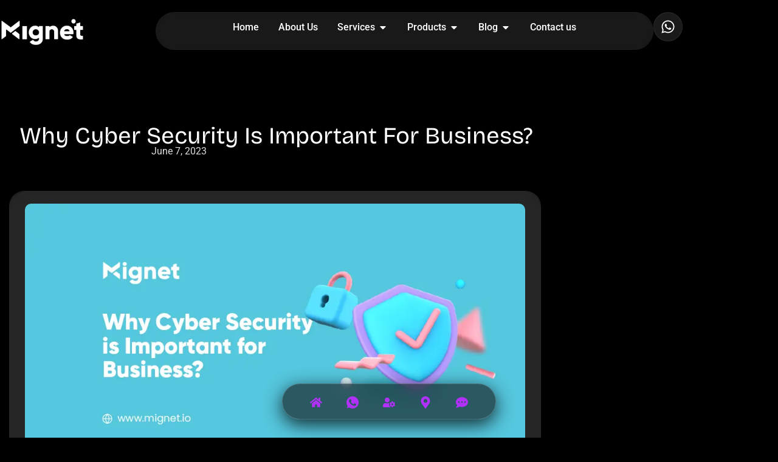

--- FILE ---
content_type: text/html; charset=UTF-8
request_url: https://mignet.io/why-cyber-security-is-important/
body_size: 36011
content:
<!doctype html>
<html lang="en-US" prefix="og: https://ogp.me/ns#">
<head>
	<meta charset="UTF-8">
	<meta name="viewport" content="width=device-width, initial-scale=1">
	<link rel="profile" href="https://gmpg.org/xfn/11">
	<script>
var theplus_ajax_url = "https://mignet.io/wp-admin/admin-ajax.php";
		var theplus_ajax_post_url = "https://mignet.io/wp-admin/admin-post.php";
		var theplus_nonce = "d9621342ac";
</script>

<!-- Search Engine Optimization by Rank Math PRO - https://rankmath.com/ -->
<title>Why Cyber Security is Important for Business? - Mignet</title>
<meta name="description" content="Cyber security refers to the practice of protecting computers, servers, mobile devices, electronic systems, networks, and data from malicious attacks, theft, damage, and unauthorized access."/>
<meta name="robots" content="follow, index, max-snippet:-1, max-video-preview:-1, max-image-preview:large"/>
<link rel="canonical" href="https://mignet.io/why-cyber-security-is-important/" />
<meta property="og:locale" content="en_US" />
<meta property="og:type" content="article" />
<meta property="og:title" content="Why Cyber Security is Important for Business? - Mignet" />
<meta property="og:description" content="Cyber security refers to the practice of protecting computers, servers, mobile devices, electronic systems, networks, and data from malicious attacks, theft, damage, and unauthorized access." />
<meta property="og:url" content="https://mignet.io/why-cyber-security-is-important/" />
<meta property="og:site_name" content="Mignet" />
<meta property="article:publisher" content="https://www.facebook.com/mignettechnologies" />
<meta property="article:tag" content="Email" />
<meta property="article:tag" content="Email Signature" />
<meta property="article:section" content="cyber security" />
<meta property="og:updated_time" content="2025-09-09T12:30:40+00:00" />
<meta property="og:image" content="https://mignet.io/wp-content/uploads/2023/06/Why-Cyber-Security-is-Important.webp" />
<meta property="og:image:secure_url" content="https://mignet.io/wp-content/uploads/2023/06/Why-Cyber-Security-is-Important.webp" />
<meta property="og:image:width" content="1000" />
<meta property="og:image:height" content="540" />
<meta property="og:image:alt" content="Why Cyber Security is Important" />
<meta property="og:image:type" content="image/webp" />
<meta property="article:published_time" content="2023-06-07T16:34:22+00:00" />
<meta property="article:modified_time" content="2025-09-09T12:30:40+00:00" />
<meta name="twitter:card" content="summary_large_image" />
<meta name="twitter:title" content="Why Cyber Security is Important for Business? - Mignet" />
<meta name="twitter:description" content="Cyber security refers to the practice of protecting computers, servers, mobile devices, electronic systems, networks, and data from malicious attacks, theft, damage, and unauthorized access." />
<meta name="twitter:site" content="@https://twitter.com/mignetweet" />
<meta name="twitter:creator" content="@https://twitter.com/mignetweet" />
<meta name="twitter:image" content="https://mignet.io/wp-content/uploads/2023/06/Why-Cyber-Security-is-Important.webp" />
<meta name="twitter:label1" content="Written by" />
<meta name="twitter:data1" content="Mignet" />
<meta name="twitter:label2" content="Time to read" />
<meta name="twitter:data2" content="2 minutes" />
<script type="application/ld+json" class="rank-math-schema-pro">{"@context":"https://schema.org","@graph":[{"@type":"Place","@id":"https://mignet.io/#place","address":{"@type":"PostalAddress","streetAddress":"#114/1F, Al Rais Centre Building, Al Raffa, Dubai, UAE","addressRegion":"Dubai","postalCode":"121680","addressCountry":"United Arab Emirates"}},{"@type":["ProfessionalService","Organization"],"@id":"https://mignet.io/#organization","name":"Mignet","url":"https://mignet.io","sameAs":["https://www.facebook.com/mignettechnologies","https://twitter.com/https://twitter.com/mignetweet"],"email":"info@mignet.io","address":{"@type":"PostalAddress","streetAddress":"#114/1F, Al Rais Centre Building, Al Raffa, Dubai, UAE","addressRegion":"Dubai","postalCode":"121680","addressCountry":"United Arab Emirates"},"logo":{"@type":"ImageObject","@id":"https://mignet.io/#logo","url":"http://mignet.io/wp-content/uploads/2025/07/Mignet-New-logo.webp","contentUrl":"http://mignet.io/wp-content/uploads/2025/07/Mignet-New-logo.webp","caption":"Mignet","inLanguage":"en-US","width":"1430","height":"417"},"openingHours":["Monday,Tuesday,Wednesday,Thursday,Friday 09:00-18:00"],"location":{"@id":"https://mignet.io/#place"},"image":{"@id":"https://mignet.io/#logo"},"telephone":"+97143543229"},{"@type":"WebSite","@id":"https://mignet.io/#website","url":"https://mignet.io","name":"Mignet","alternateName":"Mignet Technologies","publisher":{"@id":"https://mignet.io/#organization"},"inLanguage":"en-US"},{"@type":"ImageObject","@id":"https://mignet.io/wp-content/uploads/2023/06/Why-Cyber-Security-is-Important.webp","url":"https://mignet.io/wp-content/uploads/2023/06/Why-Cyber-Security-is-Important.webp","width":"1000","height":"540","caption":"Why Cyber Security is Important","inLanguage":"en-US"},{"@type":"WebPage","@id":"https://mignet.io/why-cyber-security-is-important/#webpage","url":"https://mignet.io/why-cyber-security-is-important/","name":"Why Cyber Security is Important for Business? - Mignet","datePublished":"2023-06-07T16:34:22+00:00","dateModified":"2025-09-09T12:30:40+00:00","isPartOf":{"@id":"https://mignet.io/#website"},"primaryImageOfPage":{"@id":"https://mignet.io/wp-content/uploads/2023/06/Why-Cyber-Security-is-Important.webp"},"inLanguage":"en-US"},{"@type":"Person","@id":"https://mignet.io/author/abc/","name":"Mignet","url":"https://mignet.io/author/abc/","image":{"@type":"ImageObject","@id":"https://secure.gravatar.com/avatar/e9ed9c1370f904b4852ddec4821f2596a40e91d464c2a4bfda523d29dffed2e5?s=96&amp;d=mm&amp;r=g","url":"https://secure.gravatar.com/avatar/e9ed9c1370f904b4852ddec4821f2596a40e91d464c2a4bfda523d29dffed2e5?s=96&amp;d=mm&amp;r=g","caption":"Mignet","inLanguage":"en-US"},"sameAs":["https://mignet.io"],"worksFor":{"@id":"https://mignet.io/#organization"}},{"headline":"Why Cyber Security is Important for Business? - Mignet","description":"Cyber security refers to the practice of protecting computers, servers, mobile devices, electronic systems, networks, and data from malicious attacks, theft, damage, and unauthorized access.","datePublished":"2023-06-07T16:34:22+00:00","dateModified":"2025-09-09T12:30:40+00:00","image":{"@id":"https://mignet.io/wp-content/uploads/2023/06/Why-Cyber-Security-is-Important.webp"},"author":{"@id":"https://mignet.io/author/abc/","name":"Mignet"},"@type":"Article","name":"Why Cyber Security is Important for Business? - Mignet","articleSection":"cyber security, IT Service","@id":"https://mignet.io/why-cyber-security-is-important/#schema-9941","isPartOf":{"@id":"https://mignet.io/why-cyber-security-is-important/#webpage"},"publisher":{"@id":"https://mignet.io/#organization"},"inLanguage":"en-US","mainEntityOfPage":{"@id":"https://mignet.io/why-cyber-security-is-important/#webpage"}}]}</script>
<!-- /Rank Math WordPress SEO plugin -->

<link rel='dns-prefetch' href='//www.googletagmanager.com' />
<link rel="alternate" type="application/rss+xml" title="Mignet &raquo; Feed" href="https://mignet.io/feed/" />
<link rel="alternate" type="application/rss+xml" title="Mignet &raquo; Comments Feed" href="https://mignet.io/comments/feed/" />
<link rel="alternate" title="oEmbed (JSON)" type="application/json+oembed" href="https://mignet.io/wp-json/oembed/1.0/embed?url=https%3A%2F%2Fmignet.io%2Fwhy-cyber-security-is-important%2F" />
<link rel="alternate" title="oEmbed (XML)" type="text/xml+oembed" href="https://mignet.io/wp-json/oembed/1.0/embed?url=https%3A%2F%2Fmignet.io%2Fwhy-cyber-security-is-important%2F&#038;format=xml" />
<style id='wp-img-auto-sizes-contain-inline-css'>
img:is([sizes=auto i],[sizes^="auto," i]){contain-intrinsic-size:3000px 1500px}
/*# sourceURL=wp-img-auto-sizes-contain-inline-css */
</style>

<link rel='stylesheet' id='jkit-elements-main-css' href='https://mignet.io/wp-content/plugins/jeg-elementor-kit/assets/css/elements/main.css?ver=3.0.2' media='all' />
<style id='wp-emoji-styles-inline-css'>

	img.wp-smiley, img.emoji {
		display: inline !important;
		border: none !important;
		box-shadow: none !important;
		height: 1em !important;
		width: 1em !important;
		margin: 0 0.07em !important;
		vertical-align: -0.1em !important;
		background: none !important;
		padding: 0 !important;
	}
/*# sourceURL=wp-emoji-styles-inline-css */
</style>
<style id='global-styles-inline-css'>
:root{--wp--preset--aspect-ratio--square: 1;--wp--preset--aspect-ratio--4-3: 4/3;--wp--preset--aspect-ratio--3-4: 3/4;--wp--preset--aspect-ratio--3-2: 3/2;--wp--preset--aspect-ratio--2-3: 2/3;--wp--preset--aspect-ratio--16-9: 16/9;--wp--preset--aspect-ratio--9-16: 9/16;--wp--preset--color--black: #000000;--wp--preset--color--cyan-bluish-gray: #abb8c3;--wp--preset--color--white: #ffffff;--wp--preset--color--pale-pink: #f78da7;--wp--preset--color--vivid-red: #cf2e2e;--wp--preset--color--luminous-vivid-orange: #ff6900;--wp--preset--color--luminous-vivid-amber: #fcb900;--wp--preset--color--light-green-cyan: #7bdcb5;--wp--preset--color--vivid-green-cyan: #00d084;--wp--preset--color--pale-cyan-blue: #8ed1fc;--wp--preset--color--vivid-cyan-blue: #0693e3;--wp--preset--color--vivid-purple: #9b51e0;--wp--preset--gradient--vivid-cyan-blue-to-vivid-purple: linear-gradient(135deg,rgb(6,147,227) 0%,rgb(155,81,224) 100%);--wp--preset--gradient--light-green-cyan-to-vivid-green-cyan: linear-gradient(135deg,rgb(122,220,180) 0%,rgb(0,208,130) 100%);--wp--preset--gradient--luminous-vivid-amber-to-luminous-vivid-orange: linear-gradient(135deg,rgb(252,185,0) 0%,rgb(255,105,0) 100%);--wp--preset--gradient--luminous-vivid-orange-to-vivid-red: linear-gradient(135deg,rgb(255,105,0) 0%,rgb(207,46,46) 100%);--wp--preset--gradient--very-light-gray-to-cyan-bluish-gray: linear-gradient(135deg,rgb(238,238,238) 0%,rgb(169,184,195) 100%);--wp--preset--gradient--cool-to-warm-spectrum: linear-gradient(135deg,rgb(74,234,220) 0%,rgb(151,120,209) 20%,rgb(207,42,186) 40%,rgb(238,44,130) 60%,rgb(251,105,98) 80%,rgb(254,248,76) 100%);--wp--preset--gradient--blush-light-purple: linear-gradient(135deg,rgb(255,206,236) 0%,rgb(152,150,240) 100%);--wp--preset--gradient--blush-bordeaux: linear-gradient(135deg,rgb(254,205,165) 0%,rgb(254,45,45) 50%,rgb(107,0,62) 100%);--wp--preset--gradient--luminous-dusk: linear-gradient(135deg,rgb(255,203,112) 0%,rgb(199,81,192) 50%,rgb(65,88,208) 100%);--wp--preset--gradient--pale-ocean: linear-gradient(135deg,rgb(255,245,203) 0%,rgb(182,227,212) 50%,rgb(51,167,181) 100%);--wp--preset--gradient--electric-grass: linear-gradient(135deg,rgb(202,248,128) 0%,rgb(113,206,126) 100%);--wp--preset--gradient--midnight: linear-gradient(135deg,rgb(2,3,129) 0%,rgb(40,116,252) 100%);--wp--preset--font-size--small: 13px;--wp--preset--font-size--medium: 20px;--wp--preset--font-size--large: 36px;--wp--preset--font-size--x-large: 42px;--wp--preset--spacing--20: 0.44rem;--wp--preset--spacing--30: 0.67rem;--wp--preset--spacing--40: 1rem;--wp--preset--spacing--50: 1.5rem;--wp--preset--spacing--60: 2.25rem;--wp--preset--spacing--70: 3.38rem;--wp--preset--spacing--80: 5.06rem;--wp--preset--shadow--natural: 6px 6px 9px rgba(0, 0, 0, 0.2);--wp--preset--shadow--deep: 12px 12px 50px rgba(0, 0, 0, 0.4);--wp--preset--shadow--sharp: 6px 6px 0px rgba(0, 0, 0, 0.2);--wp--preset--shadow--outlined: 6px 6px 0px -3px rgb(255, 255, 255), 6px 6px rgb(0, 0, 0);--wp--preset--shadow--crisp: 6px 6px 0px rgb(0, 0, 0);}:root { --wp--style--global--content-size: 800px;--wp--style--global--wide-size: 1200px; }:where(body) { margin: 0; }.wp-site-blocks > .alignleft { float: left; margin-right: 2em; }.wp-site-blocks > .alignright { float: right; margin-left: 2em; }.wp-site-blocks > .aligncenter { justify-content: center; margin-left: auto; margin-right: auto; }:where(.wp-site-blocks) > * { margin-block-start: 24px; margin-block-end: 0; }:where(.wp-site-blocks) > :first-child { margin-block-start: 0; }:where(.wp-site-blocks) > :last-child { margin-block-end: 0; }:root { --wp--style--block-gap: 24px; }:root :where(.is-layout-flow) > :first-child{margin-block-start: 0;}:root :where(.is-layout-flow) > :last-child{margin-block-end: 0;}:root :where(.is-layout-flow) > *{margin-block-start: 24px;margin-block-end: 0;}:root :where(.is-layout-constrained) > :first-child{margin-block-start: 0;}:root :where(.is-layout-constrained) > :last-child{margin-block-end: 0;}:root :where(.is-layout-constrained) > *{margin-block-start: 24px;margin-block-end: 0;}:root :where(.is-layout-flex){gap: 24px;}:root :where(.is-layout-grid){gap: 24px;}.is-layout-flow > .alignleft{float: left;margin-inline-start: 0;margin-inline-end: 2em;}.is-layout-flow > .alignright{float: right;margin-inline-start: 2em;margin-inline-end: 0;}.is-layout-flow > .aligncenter{margin-left: auto !important;margin-right: auto !important;}.is-layout-constrained > .alignleft{float: left;margin-inline-start: 0;margin-inline-end: 2em;}.is-layout-constrained > .alignright{float: right;margin-inline-start: 2em;margin-inline-end: 0;}.is-layout-constrained > .aligncenter{margin-left: auto !important;margin-right: auto !important;}.is-layout-constrained > :where(:not(.alignleft):not(.alignright):not(.alignfull)){max-width: var(--wp--style--global--content-size);margin-left: auto !important;margin-right: auto !important;}.is-layout-constrained > .alignwide{max-width: var(--wp--style--global--wide-size);}body .is-layout-flex{display: flex;}.is-layout-flex{flex-wrap: wrap;align-items: center;}.is-layout-flex > :is(*, div){margin: 0;}body .is-layout-grid{display: grid;}.is-layout-grid > :is(*, div){margin: 0;}body{padding-top: 0px;padding-right: 0px;padding-bottom: 0px;padding-left: 0px;}a:where(:not(.wp-element-button)){text-decoration: underline;}:root :where(.wp-element-button, .wp-block-button__link){background-color: #32373c;border-width: 0;color: #fff;font-family: inherit;font-size: inherit;font-style: inherit;font-weight: inherit;letter-spacing: inherit;line-height: inherit;padding-top: calc(0.667em + 2px);padding-right: calc(1.333em + 2px);padding-bottom: calc(0.667em + 2px);padding-left: calc(1.333em + 2px);text-decoration: none;text-transform: inherit;}.has-black-color{color: var(--wp--preset--color--black) !important;}.has-cyan-bluish-gray-color{color: var(--wp--preset--color--cyan-bluish-gray) !important;}.has-white-color{color: var(--wp--preset--color--white) !important;}.has-pale-pink-color{color: var(--wp--preset--color--pale-pink) !important;}.has-vivid-red-color{color: var(--wp--preset--color--vivid-red) !important;}.has-luminous-vivid-orange-color{color: var(--wp--preset--color--luminous-vivid-orange) !important;}.has-luminous-vivid-amber-color{color: var(--wp--preset--color--luminous-vivid-amber) !important;}.has-light-green-cyan-color{color: var(--wp--preset--color--light-green-cyan) !important;}.has-vivid-green-cyan-color{color: var(--wp--preset--color--vivid-green-cyan) !important;}.has-pale-cyan-blue-color{color: var(--wp--preset--color--pale-cyan-blue) !important;}.has-vivid-cyan-blue-color{color: var(--wp--preset--color--vivid-cyan-blue) !important;}.has-vivid-purple-color{color: var(--wp--preset--color--vivid-purple) !important;}.has-black-background-color{background-color: var(--wp--preset--color--black) !important;}.has-cyan-bluish-gray-background-color{background-color: var(--wp--preset--color--cyan-bluish-gray) !important;}.has-white-background-color{background-color: var(--wp--preset--color--white) !important;}.has-pale-pink-background-color{background-color: var(--wp--preset--color--pale-pink) !important;}.has-vivid-red-background-color{background-color: var(--wp--preset--color--vivid-red) !important;}.has-luminous-vivid-orange-background-color{background-color: var(--wp--preset--color--luminous-vivid-orange) !important;}.has-luminous-vivid-amber-background-color{background-color: var(--wp--preset--color--luminous-vivid-amber) !important;}.has-light-green-cyan-background-color{background-color: var(--wp--preset--color--light-green-cyan) !important;}.has-vivid-green-cyan-background-color{background-color: var(--wp--preset--color--vivid-green-cyan) !important;}.has-pale-cyan-blue-background-color{background-color: var(--wp--preset--color--pale-cyan-blue) !important;}.has-vivid-cyan-blue-background-color{background-color: var(--wp--preset--color--vivid-cyan-blue) !important;}.has-vivid-purple-background-color{background-color: var(--wp--preset--color--vivid-purple) !important;}.has-black-border-color{border-color: var(--wp--preset--color--black) !important;}.has-cyan-bluish-gray-border-color{border-color: var(--wp--preset--color--cyan-bluish-gray) !important;}.has-white-border-color{border-color: var(--wp--preset--color--white) !important;}.has-pale-pink-border-color{border-color: var(--wp--preset--color--pale-pink) !important;}.has-vivid-red-border-color{border-color: var(--wp--preset--color--vivid-red) !important;}.has-luminous-vivid-orange-border-color{border-color: var(--wp--preset--color--luminous-vivid-orange) !important;}.has-luminous-vivid-amber-border-color{border-color: var(--wp--preset--color--luminous-vivid-amber) !important;}.has-light-green-cyan-border-color{border-color: var(--wp--preset--color--light-green-cyan) !important;}.has-vivid-green-cyan-border-color{border-color: var(--wp--preset--color--vivid-green-cyan) !important;}.has-pale-cyan-blue-border-color{border-color: var(--wp--preset--color--pale-cyan-blue) !important;}.has-vivid-cyan-blue-border-color{border-color: var(--wp--preset--color--vivid-cyan-blue) !important;}.has-vivid-purple-border-color{border-color: var(--wp--preset--color--vivid-purple) !important;}.has-vivid-cyan-blue-to-vivid-purple-gradient-background{background: var(--wp--preset--gradient--vivid-cyan-blue-to-vivid-purple) !important;}.has-light-green-cyan-to-vivid-green-cyan-gradient-background{background: var(--wp--preset--gradient--light-green-cyan-to-vivid-green-cyan) !important;}.has-luminous-vivid-amber-to-luminous-vivid-orange-gradient-background{background: var(--wp--preset--gradient--luminous-vivid-amber-to-luminous-vivid-orange) !important;}.has-luminous-vivid-orange-to-vivid-red-gradient-background{background: var(--wp--preset--gradient--luminous-vivid-orange-to-vivid-red) !important;}.has-very-light-gray-to-cyan-bluish-gray-gradient-background{background: var(--wp--preset--gradient--very-light-gray-to-cyan-bluish-gray) !important;}.has-cool-to-warm-spectrum-gradient-background{background: var(--wp--preset--gradient--cool-to-warm-spectrum) !important;}.has-blush-light-purple-gradient-background{background: var(--wp--preset--gradient--blush-light-purple) !important;}.has-blush-bordeaux-gradient-background{background: var(--wp--preset--gradient--blush-bordeaux) !important;}.has-luminous-dusk-gradient-background{background: var(--wp--preset--gradient--luminous-dusk) !important;}.has-pale-ocean-gradient-background{background: var(--wp--preset--gradient--pale-ocean) !important;}.has-electric-grass-gradient-background{background: var(--wp--preset--gradient--electric-grass) !important;}.has-midnight-gradient-background{background: var(--wp--preset--gradient--midnight) !important;}.has-small-font-size{font-size: var(--wp--preset--font-size--small) !important;}.has-medium-font-size{font-size: var(--wp--preset--font-size--medium) !important;}.has-large-font-size{font-size: var(--wp--preset--font-size--large) !important;}.has-x-large-font-size{font-size: var(--wp--preset--font-size--x-large) !important;}
:root :where(.wp-block-pullquote){font-size: 1.5em;line-height: 1.6;}
/*# sourceURL=global-styles-inline-css */
</style>
<link rel='stylesheet' id='theplus-plus-extra-adv-plus-extra-adv-css' href='//mignet.io/wp-content/plugins/the-plus-addons-for-elementor-page-builder/assets/css/main/plus-extra-adv/plus-extra-adv.min.css?ver=1768550661' media='all' />
<link rel='stylesheet' id='theplus-plus-alignmnet-plus-extra-adv-css' href='//mignet.io/wp-content/plugins/the-plus-addons-for-elementor-page-builder/assets/css/main/plus-extra-adv/plus-alignmnet.css?ver=1768550661' media='all' />
<link rel='stylesheet' id='theplus-plus-ht-style-heading-title-css' href='//mignet.io/wp-content/plugins/the-plus-addons-for-elementor-page-builder/assets/css/main/heading-title/plus-ht-style.css?ver=1768550661' media='all' />
<link rel='stylesheet' id='theplus-plus-ht-style-1-heading-title-css' href='//mignet.io/wp-content/plugins/the-plus-addons-for-elementor-page-builder/assets/css/main/heading-title/plus-ht-style-1.css?ver=1768550661' media='all' />
<link rel='stylesheet' id='theplus-plus-form-widget-plus-form-css' href='//mignet.io/wp-content/plugins/the-plus-addons-for-elementor-page-builder/assets/css/main/plus-form/plus-form-widget.min.css?ver=1768550661' media='all' />
<link rel='stylesheet' id='grw-public-main-css-css' href='https://mignet.io/wp-content/plugins/widget-google-reviews/assets/css/public-main.css?ver=6.9.1' media='all' />
<link rel='stylesheet' id='elementor-frontend-css' href='https://mignet.io/wp-content/plugins/elementor/assets/css/frontend.min.css?ver=3.34.1' media='all' />
<link rel='stylesheet' id='elementor-post-21533-css' href='https://mignet.io/wp-content/uploads/elementor/css/post-21533.css?ver=1767938670' media='all' />
<link rel='stylesheet' id='widget-heading-css' href='https://mignet.io/wp-content/plugins/elementor/assets/css/widget-heading.min.css?ver=3.34.1' media='all' />
<link rel='stylesheet' id='elementor-post-13985-css' href='https://mignet.io/wp-content/uploads/elementor/css/post-13985.css?ver=1768550661' media='all' />
<link rel='stylesheet' id='hello-elementor-css' href='https://mignet.io/wp-content/themes/hello-elementor/assets/css/reset.css?ver=3.4.5' media='all' />
<link rel='stylesheet' id='widget-image-css' href='https://mignet.io/wp-content/plugins/elementor/assets/css/widget-image.min.css?ver=3.34.1' media='all' />
<link rel='stylesheet' id='widget-social-icons-css' href='https://mignet.io/wp-content/plugins/elementor/assets/css/widget-social-icons.min.css?ver=3.34.1' media='all' />
<link rel='stylesheet' id='e-apple-webkit-css' href='https://mignet.io/wp-content/plugins/elementor/assets/css/conditionals/apple-webkit.min.css?ver=3.34.1' media='all' />
<link rel='stylesheet' id='widget-icon-list-css' href='https://mignet.io/wp-content/plugins/elementor/assets/css/widget-icon-list.min.css?ver=3.34.1' media='all' />
<link rel='stylesheet' id='e-animation-fadeIn-css' href='https://mignet.io/wp-content/plugins/elementor/assets/lib/animations/styles/fadeIn.min.css?ver=3.34.1' media='all' />
<link rel='stylesheet' id='widget-mega-menu-css' href='https://mignet.io/wp-content/plugins/pro-elements/assets/css/widget-mega-menu.min.css?ver=3.34.0' media='all' />
<link rel='stylesheet' id='e-sticky-css' href='https://mignet.io/wp-content/plugins/pro-elements/assets/css/modules/sticky.min.css?ver=3.34.0' media='all' />
<link rel='stylesheet' id='widget-lottie-css' href='https://mignet.io/wp-content/plugins/pro-elements/assets/css/widget-lottie.min.css?ver=3.34.0' media='all' />
<link rel='stylesheet' id='widget-icon-box-css' href='https://mignet.io/wp-content/plugins/elementor/assets/css/widget-icon-box.min.css?ver=3.34.1' media='all' />
<link rel='stylesheet' id='widget-loop-common-css' href='https://mignet.io/wp-content/plugins/pro-elements/assets/css/widget-loop-common.min.css?ver=3.34.0' media='all' />
<link rel='stylesheet' id='widget-loop-grid-css' href='https://mignet.io/wp-content/plugins/pro-elements/assets/css/widget-loop-grid.min.css?ver=3.34.0' media='all' />
<link rel='stylesheet' id='widget-divider-css' href='https://mignet.io/wp-content/plugins/elementor/assets/css/widget-divider.min.css?ver=3.34.1' media='all' />
<link rel='stylesheet' id='e-animation-fadeInUp-css' href='https://mignet.io/wp-content/plugins/elementor/assets/lib/animations/styles/fadeInUp.min.css?ver=3.34.1' media='all' />
<link rel='stylesheet' id='widget-table-of-contents-css' href='https://mignet.io/wp-content/plugins/pro-elements/assets/css/widget-table-of-contents.min.css?ver=3.34.0' media='all' />
<link rel='stylesheet' id='widget-social-css' href='https://mignet.io/wp-content/plugins/pro-elements/assets/css/widget-social.min.css?ver=3.34.0' media='all' />
<link rel='stylesheet' id='widget-post-navigation-css' href='https://mignet.io/wp-content/plugins/pro-elements/assets/css/widget-post-navigation.min.css?ver=3.34.0' media='all' />
<link rel='stylesheet' id='elementor-post-109-css' href='https://mignet.io/wp-content/uploads/elementor/css/post-109.css?ver=1768541346' media='all' />
<link rel='stylesheet' id='elementor-post-114-css' href='https://mignet.io/wp-content/uploads/elementor/css/post-114.css?ver=1767938672' media='all' />
<link rel='stylesheet' id='elementor-post-19761-css' href='https://mignet.io/wp-content/uploads/elementor/css/post-19761.css?ver=1767938759' media='all' />
<link rel='stylesheet' id='ekit-widget-styles-css' href='https://mignet.io/wp-content/plugins/elementskit-lite/widgets/init/assets/css/widget-styles.css?ver=3.7.8' media='all' />
<link rel='stylesheet' id='ekit-responsive-css' href='https://mignet.io/wp-content/plugins/elementskit-lite/widgets/init/assets/css/responsive.css?ver=3.7.8' media='all' />
<link rel='stylesheet' id='elementor-gf-local-roboto-css' href='https://mignet.io/wp-content/uploads/elementor/google-fonts/css/roboto.css?ver=1758263161' media='all' />
<link rel='stylesheet' id='elementor-gf-local-robotoslab-css' href='https://mignet.io/wp-content/uploads/elementor/google-fonts/css/robotoslab.css?ver=1758263163' media='all' />
<link rel='stylesheet' id='elementor-gf-local-bricolagegrotesque-css' href='https://mignet.io/wp-content/uploads/elementor/google-fonts/css/bricolagegrotesque.css?ver=1758263163' media='all' />
<link rel='stylesheet' id='elementor-gf-local-poppins-css' href='https://mignet.io/wp-content/uploads/elementor/google-fonts/css/poppins.css?ver=1758263164' media='all' />
<link rel='stylesheet' id='elementor-icons-ekiticons-css' href='https://mignet.io/wp-content/plugins/elementskit-lite/modules/elementskit-icon-pack/assets/css/ekiticons.css?ver=3.7.8' media='all' />
<link rel='stylesheet' id='elementor-icons-jkiticon-css' href='https://mignet.io/wp-content/plugins/jeg-elementor-kit/assets/fonts/jkiticon/jkiticon.css?ver=3.0.2' media='all' />
<script src="https://mignet.io/wp-includes/js/jquery/jquery.min.js?ver=3.7.1" id="jquery-core-js"></script>
<script src="https://mignet.io/wp-includes/js/jquery/jquery-migrate.min.js?ver=3.4.1" id="jquery-migrate-js"></script>
<script defer="defer" src="https://mignet.io/wp-content/plugins/widget-google-reviews/assets/js/public-main.js?ver=6.9.1" id="grw-public-main-js-js"></script>

<!-- Google tag (gtag.js) snippet added by Site Kit -->
<!-- Google Analytics snippet added by Site Kit -->
<script src="https://www.googletagmanager.com/gtag/js?id=GT-NF7FF9P" id="google_gtagjs-js" async></script>
<script id="google_gtagjs-js-after">
window.dataLayer = window.dataLayer || [];function gtag(){dataLayer.push(arguments);}
gtag("set","linker",{"domains":["mignet.io"]});
gtag("js", new Date());
gtag("set", "developer_id.dZTNiMT", true);
gtag("config", "GT-NF7FF9P", {"googlesitekit_post_type":"post"});
 window._googlesitekit = window._googlesitekit || {}; window._googlesitekit.throttledEvents = []; window._googlesitekit.gtagEvent = (name, data) => { var key = JSON.stringify( { name, data } ); if ( !! window._googlesitekit.throttledEvents[ key ] ) { return; } window._googlesitekit.throttledEvents[ key ] = true; setTimeout( () => { delete window._googlesitekit.throttledEvents[ key ]; }, 5 ); gtag( "event", name, { ...data, event_source: "site-kit" } ); }; 
//# sourceURL=google_gtagjs-js-after
</script>
<link rel="https://api.w.org/" href="https://mignet.io/wp-json/" /><link rel="alternate" title="JSON" type="application/json" href="https://mignet.io/wp-json/wp/v2/posts/13985" /><link rel="EditURI" type="application/rsd+xml" title="RSD" href="https://mignet.io/xmlrpc.php?rsd" />
<meta name="generator" content="WordPress 6.9" />
<link rel='shortlink' href='https://mignet.io/?p=13985' />
<meta name="generator" content="Site Kit by Google 1.168.0" /><meta name="generator" content="Elementor 3.34.1; features: e_font_icon_svg, additional_custom_breakpoints; settings: css_print_method-external, google_font-enabled, font_display-swap">
			<style>
				.e-con.e-parent:nth-of-type(n+4):not(.e-lazyloaded):not(.e-no-lazyload),
				.e-con.e-parent:nth-of-type(n+4):not(.e-lazyloaded):not(.e-no-lazyload) * {
					background-image: none !important;
				}
				@media screen and (max-height: 1024px) {
					.e-con.e-parent:nth-of-type(n+3):not(.e-lazyloaded):not(.e-no-lazyload),
					.e-con.e-parent:nth-of-type(n+3):not(.e-lazyloaded):not(.e-no-lazyload) * {
						background-image: none !important;
					}
				}
				@media screen and (max-height: 640px) {
					.e-con.e-parent:nth-of-type(n+2):not(.e-lazyloaded):not(.e-no-lazyload),
					.e-con.e-parent:nth-of-type(n+2):not(.e-lazyloaded):not(.e-no-lazyload) * {
						background-image: none !important;
					}
				}
			</style>
			<link rel="icon" href="https://mignet.io/wp-content/uploads/2025/09/Mignet-Favicon.svg" sizes="32x32" />
<link rel="icon" href="https://mignet.io/wp-content/uploads/2025/09/Mignet-Favicon.svg" sizes="192x192" />
<link rel="apple-touch-icon" href="https://mignet.io/wp-content/uploads/2025/09/Mignet-Favicon.svg" />
<meta name="msapplication-TileImage" content="https://mignet.io/wp-content/uploads/2025/09/Mignet-Favicon.svg" />
</head>
<body class="wp-singular post-template post-template-elementor_theme single single-post postid-13985 single-format-standard wp-custom-logo wp-embed-responsive wp-theme-hello-elementor jkit-color-scheme hello-elementor-default elementor-default elementor-kit-21533 elementor-page elementor-page-13985 elementor-page-19761">


<a class="skip-link screen-reader-text" href="#content">Skip to content</a>

		<header data-elementor-type="header" data-elementor-id="109" class="elementor elementor-109 elementor-location-header" data-elementor-post-type="elementor_library">
			<div class="elementor-element elementor-element-8e34991 elementor-hidden-desktop e-flex e-con-boxed e-con e-parent" data-id="8e34991" data-element_type="container" data-settings="{&quot;background_background&quot;:&quot;classic&quot;,&quot;sticky&quot;:&quot;top&quot;,&quot;sticky_on&quot;:[&quot;desktop&quot;,&quot;tablet&quot;,&quot;mobile&quot;],&quot;sticky_offset&quot;:0,&quot;sticky_effects_offset&quot;:0,&quot;sticky_anchor_link_offset&quot;:0}">
					<div class="e-con-inner">
		<div class="elementor-element elementor-element-e250a9e e-con-full e-flex e-con e-child" data-id="e250a9e" data-element_type="container">
				<div class="elementor-element elementor-element-2137987 elementor-widget elementor-widget-image" data-id="2137987" data-element_type="widget" data-widget_type="image.default">
																<a href="https://mignet.io">
							<img fetchpriority="high" width="686" height="200" src="https://mignet.io/wp-content/uploads/2025/07/Mignet_logo_white.svg" class="attachment-full size-full wp-image-129" alt="Mignet_logo_white" decoding="async" />								</a>
															</div>
				</div>
		<div class="elementor-element elementor-element-29b2cbd e-con-full e-flex e-con e-child" data-id="29b2cbd" data-element_type="container">
		<div class="elementor-element elementor-element-321d0e7 e-con-full e-flex e-con e-child" data-id="321d0e7" data-element_type="container" data-settings="{&quot;background_background&quot;:&quot;classic&quot;}">
				<div class="elementor-element elementor-element-73fde07 e-grid-align-left e-grid-align-tablet-center e-grid-align-mobile-center elementor-shape-rounded elementor-grid-0 elementor-widget elementor-widget-social-icons" data-id="73fde07" data-element_type="widget" data-widget_type="social-icons.default">
							<div class="elementor-social-icons-wrapper elementor-grid">
							<span class="elementor-grid-item">
					<a class="elementor-icon elementor-social-icon elementor-social-icon-whatsapp elementor-repeater-item-c03e6a8" href="https://wa.me/971585915617?text=Hello%2C%20I%20would%20like%20to%20enquire%20about%20your%20IT%20support%20services." target="_blank">
						<span class="elementor-screen-only">Whatsapp</span>
						<svg aria-hidden="true" class="e-font-icon-svg e-fab-whatsapp" viewBox="0 0 448 512" xmlns="http://www.w3.org/2000/svg"><path d="M380.9 97.1C339 55.1 283.2 32 223.9 32c-122.4 0-222 99.6-222 222 0 39.1 10.2 77.3 29.6 111L0 480l117.7-30.9c32.4 17.7 68.9 27 106.1 27h.1c122.3 0 224.1-99.6 224.1-222 0-59.3-25.2-115-67.1-157zm-157 341.6c-33.2 0-65.7-8.9-94-25.7l-6.7-4-69.8 18.3L72 359.2l-4.4-7c-18.5-29.4-28.2-63.3-28.2-98.2 0-101.7 82.8-184.5 184.6-184.5 49.3 0 95.6 19.2 130.4 54.1 34.8 34.9 56.2 81.2 56.1 130.5 0 101.8-84.9 184.6-186.6 184.6zm101.2-138.2c-5.5-2.8-32.8-16.2-37.9-18-5.1-1.9-8.8-2.8-12.5 2.8-3.7 5.6-14.3 18-17.6 21.8-3.2 3.7-6.5 4.2-12 1.4-32.6-16.3-54-29.1-75.5-66-5.7-9.8 5.7-9.1 16.3-30.3 1.8-3.7.9-6.9-.5-9.7-1.4-2.8-12.5-30.1-17.1-41.2-4.5-10.8-9.1-9.3-12.5-9.5-3.2-.2-6.9-.2-10.6-.2-3.7 0-9.7 1.4-14.8 6.9-5.1 5.6-19.4 19-19.4 46.3 0 27.3 19.9 53.7 22.6 57.4 2.8 3.7 39.1 59.7 94.8 83.8 35.2 15.2 49 16.5 66.6 13.9 10.7-1.6 32.8-13.4 37.4-26.4 4.6-13 4.6-24.1 3.2-26.4-1.3-2.5-5-3.9-10.5-6.6z"></path></svg>					</a>
				</span>
					</div>
						</div>
				</div>
		<div class="elementor-element elementor-element-2f2e8b2 e-con-full e-flex e-con e-child" data-id="2f2e8b2" data-element_type="container">
				<div class="elementor-element elementor-element-f66cb62 e-n-menu-layout-dropdown e-full_width e-n-menu-tablet elementor-widget elementor-widget-n-menu" data-id="f66cb62" data-element_type="widget" data-settings="{&quot;menu_items&quot;:[{&quot;item_title&quot;:&quot;Home&quot;,&quot;_id&quot;:&quot;ca4e328&quot;,&quot;__dynamic__&quot;:{&quot;item_link&quot;:&quot;[elementor-tag id=\&quot;d7a2992\&quot; name=\&quot;site-url\&quot; settings=\&quot;%7B%7D\&quot;]&quot;},&quot;item_link&quot;:{&quot;url&quot;:&quot;https:\/\/mignet.io&quot;,&quot;is_external&quot;:&quot;&quot;,&quot;nofollow&quot;:&quot;&quot;,&quot;custom_attributes&quot;:&quot;&quot;},&quot;item_dropdown_content&quot;:&quot;no&quot;,&quot;item_icon&quot;:{&quot;value&quot;:&quot;&quot;,&quot;library&quot;:&quot;&quot;},&quot;item_icon_active&quot;:null,&quot;element_id&quot;:&quot;&quot;},{&quot;item_title&quot;:&quot;About Us&quot;,&quot;_id&quot;:&quot;f7d5c1b&quot;,&quot;item_link&quot;:{&quot;url&quot;:&quot;https:\/\/mignet.io\/about-us\/&quot;,&quot;is_external&quot;:&quot;&quot;,&quot;nofollow&quot;:&quot;&quot;,&quot;custom_attributes&quot;:&quot;&quot;},&quot;item_dropdown_content&quot;:&quot;no&quot;,&quot;item_icon&quot;:{&quot;value&quot;:&quot;&quot;,&quot;library&quot;:&quot;&quot;},&quot;item_icon_active&quot;:null,&quot;element_id&quot;:&quot;&quot;},{&quot;item_title&quot;:&quot;Services&quot;,&quot;_id&quot;:&quot;2d0cb62&quot;,&quot;item_dropdown_content&quot;:&quot;yes&quot;,&quot;item_link&quot;:{&quot;url&quot;:&quot;&quot;,&quot;is_external&quot;:&quot;&quot;,&quot;nofollow&quot;:&quot;&quot;,&quot;custom_attributes&quot;:&quot;&quot;},&quot;item_icon&quot;:{&quot;value&quot;:&quot;&quot;,&quot;library&quot;:&quot;&quot;},&quot;item_icon_active&quot;:null,&quot;element_id&quot;:&quot;&quot;},{&quot;item_title&quot;:&quot;Products&quot;,&quot;item_dropdown_content&quot;:&quot;yes&quot;,&quot;_id&quot;:&quot;d25e3ff&quot;,&quot;item_link&quot;:{&quot;url&quot;:&quot;&quot;,&quot;is_external&quot;:&quot;&quot;,&quot;nofollow&quot;:&quot;&quot;,&quot;custom_attributes&quot;:&quot;&quot;},&quot;item_icon&quot;:{&quot;value&quot;:&quot;&quot;,&quot;library&quot;:&quot;&quot;},&quot;item_icon_active&quot;:null,&quot;element_id&quot;:&quot;&quot;},{&quot;_id&quot;:&quot;facd38f&quot;,&quot;item_title&quot;:&quot;Blog&quot;,&quot;item_link&quot;:{&quot;url&quot;:&quot;https:\/\/mignet.io\/blog\/&quot;,&quot;is_external&quot;:&quot;&quot;,&quot;nofollow&quot;:&quot;&quot;,&quot;custom_attributes&quot;:&quot;&quot;},&quot;item_dropdown_content&quot;:&quot;&quot;,&quot;item_icon&quot;:{&quot;value&quot;:&quot;&quot;,&quot;library&quot;:&quot;&quot;},&quot;item_icon_active&quot;:null,&quot;element_id&quot;:&quot;&quot;},{&quot;_id&quot;:&quot;b382525&quot;,&quot;item_title&quot;:&quot;Contact us&quot;,&quot;item_link&quot;:{&quot;url&quot;:&quot;https:\/\/mignet.io\/contact\/&quot;,&quot;is_external&quot;:&quot;&quot;,&quot;nofollow&quot;:&quot;&quot;,&quot;custom_attributes&quot;:&quot;&quot;},&quot;item_dropdown_content&quot;:&quot;no&quot;,&quot;item_icon&quot;:{&quot;value&quot;:&quot;&quot;,&quot;library&quot;:&quot;&quot;},&quot;item_icon_active&quot;:null,&quot;element_id&quot;:&quot;&quot;}],&quot;item_layout&quot;:&quot;dropdown&quot;,&quot;open_animation&quot;:&quot;fadeIn&quot;,&quot;content_width&quot;:&quot;full_width&quot;,&quot;breakpoint_selector&quot;:&quot;tablet&quot;,&quot;menu_item_title_distance_from_content&quot;:{&quot;unit&quot;:&quot;px&quot;,&quot;size&quot;:0,&quot;sizes&quot;:[]},&quot;menu_item_title_distance_from_content_tablet&quot;:{&quot;unit&quot;:&quot;px&quot;,&quot;size&quot;:&quot;&quot;,&quot;sizes&quot;:[]},&quot;menu_item_title_distance_from_content_mobile&quot;:{&quot;unit&quot;:&quot;px&quot;,&quot;size&quot;:&quot;&quot;,&quot;sizes&quot;:[]}}" data-widget_type="mega-menu.default">
							<nav class="e-n-menu" data-widget-number="258" aria-label="Menu">
					<button class="e-n-menu-toggle" id="menu-toggle-258" aria-haspopup="true" aria-expanded="false" aria-controls="menubar-258" aria-label="Menu Toggle">
			<span class="e-n-menu-toggle-icon e-open">
				<svg class="e-font-icon-svg e-eicon-menu-bar" viewBox="0 0 1000 1000" xmlns="http://www.w3.org/2000/svg"><path d="M104 333H896C929 333 958 304 958 271S929 208 896 208H104C71 208 42 237 42 271S71 333 104 333ZM104 583H896C929 583 958 554 958 521S929 458 896 458H104C71 458 42 487 42 521S71 583 104 583ZM104 833H896C929 833 958 804 958 771S929 708 896 708H104C71 708 42 737 42 771S71 833 104 833Z"></path></svg>			</span>
			<span class="e-n-menu-toggle-icon e-close">
				<svg class="e-font-icon-svg e-eicon-close" viewBox="0 0 1000 1000" xmlns="http://www.w3.org/2000/svg"><path d="M742 167L500 408 258 167C246 154 233 150 217 150 196 150 179 158 167 167 154 179 150 196 150 212 150 229 154 242 171 254L408 500 167 742C138 771 138 800 167 829 196 858 225 858 254 829L496 587 738 829C750 842 767 846 783 846 800 846 817 842 829 829 842 817 846 804 846 783 846 767 842 750 829 737L588 500 833 258C863 229 863 200 833 171 804 137 775 137 742 167Z"></path></svg>			</span>
		</button>
					<div class="e-n-menu-wrapper" id="menubar-258" aria-labelledby="menu-toggle-258">
				<ul class="e-n-menu-heading">
								<li class="e-n-menu-item">
				<div id="e-n-menu-title-2581" class="e-n-menu-title">
					<a class="e-n-menu-title-container e-focus e-link" href="https://mignet.io">												<span class="e-n-menu-title-text">
							Home						</span>
					</a>									</div>
							</li>
					<li class="e-n-menu-item">
				<div id="e-n-menu-title-2582" class="e-n-menu-title">
					<a class="e-n-menu-title-container e-focus e-link" href="https://mignet.io/about-us/">												<span class="e-n-menu-title-text">
							About Us						</span>
					</a>									</div>
							</li>
					<li class="e-n-menu-item">
				<div id="e-n-menu-title-2583" class="e-n-menu-title">
					<div class="e-n-menu-title-container">												<span class="e-n-menu-title-text">
							Services						</span>
					</div>											<button id="e-n-menu-dropdown-icon-2583" class="e-n-menu-dropdown-icon e-focus" data-tab-index="3" aria-haspopup="true" aria-expanded="false" aria-controls="e-n-menu-content-2583" >
							<span class="e-n-menu-dropdown-icon-opened">
								<svg aria-hidden="true" class="e-font-icon-svg e-fas-caret-up" viewBox="0 0 320 512" xmlns="http://www.w3.org/2000/svg"><path d="M288.662 352H31.338c-17.818 0-26.741-21.543-14.142-34.142l128.662-128.662c7.81-7.81 20.474-7.81 28.284 0l128.662 128.662c12.6 12.599 3.676 34.142-14.142 34.142z"></path></svg>								<span class="elementor-screen-only">Close Services</span>
							</span>
							<span class="e-n-menu-dropdown-icon-closed">
								<svg aria-hidden="true" class="e-font-icon-svg e-fas-caret-down" viewBox="0 0 320 512" xmlns="http://www.w3.org/2000/svg"><path d="M31.3 192h257.3c17.8 0 26.7 21.5 14.1 34.1L174.1 354.8c-7.8 7.8-20.5 7.8-28.3 0L17.2 226.1C4.6 213.5 13.5 192 31.3 192z"></path></svg>								<span class="elementor-screen-only">Open Services</span>
							</span>
						</button>
									</div>
									<div class="e-n-menu-content">
						<div id="e-n-menu-content-2583" data-tab-index="3" aria-labelledby="e-n-menu-dropdown-icon-2583" class="elementor-element elementor-element-8c9c67f e-flex e-con-boxed e-con e-child" data-id="8c9c67f" data-element_type="container" data-settings="{&quot;background_background&quot;:&quot;classic&quot;}">
					<div class="e-con-inner">
		<div class="elementor-element elementor-element-6d1479e e-con-full e-flex e-con e-child" data-id="6d1479e" data-element_type="container" data-settings="{&quot;background_background&quot;:&quot;classic&quot;}">
		<div class="elementor-element elementor-element-994fa4f e-con-full e-flex e-con e-child" data-id="994fa4f" data-element_type="container">
		<div class="elementor-element elementor-element-b6a3768 e-con-full e-flex elementor-invisible e-con e-child" data-id="b6a3768" data-element_type="container" data-settings="{&quot;background_background&quot;:&quot;gradient&quot;,&quot;animation&quot;:&quot;fadeIn&quot;}">
		<div class="elementor-element elementor-element-b2f75b3 e-con-full e-flex e-con e-child" data-id="b2f75b3" data-element_type="container">
		<div class="elementor-element elementor-element-c76f258 e-con-full e-flex e-con e-child" data-id="c76f258" data-element_type="container">
				<div class="elementor-element elementor-element-6f77a43 elementor-widget-mobile__width-initial elementor-widget elementor-widget-elementskit-heading" data-id="6f77a43" data-element_type="widget" data-widget_type="elementskit-heading.default">
					<div class="ekit-wid-con" ><div class="ekit-heading elementskit-section-title-wraper text_left   ekit_heading_tablet-   ekit_heading_mobile-"><h2 class="ekit-heading--title elementskit-section-title text_fill"><span>IT</span> Services</h2></div></div>				</div>
				<div class="elementor-element elementor-element-9f29626 elementor-icon-list--layout-traditional elementor-list-item-link-full_width elementor-widget elementor-widget-icon-list" data-id="9f29626" data-element_type="widget" data-widget_type="icon-list.default">
							<ul class="elementor-icon-list-items">
							<li class="elementor-icon-list-item">
											<a href="https://mignet.io/service/managed-it-services/">

												<span class="elementor-icon-list-icon">
							<i aria-hidden="true" class="icon icon-customer-support-2"></i>						</span>
										<span class="elementor-icon-list-text">Managed IT Services</span>
											</a>
									</li>
								<li class="elementor-icon-list-item">
											<a href="https://mignet.io/service/server-and-storage-solutions/">

												<span class="elementor-icon-list-icon">
							<i aria-hidden="true" class="jki jki-server-4-light"></i>						</span>
										<span class="elementor-icon-list-text">Server and Storage Solutions</span>
											</a>
									</li>
								<li class="elementor-icon-list-item">
											<a href="https://mignet.io/service/network-solutions/">

												<span class="elementor-icon-list-icon">
							<i aria-hidden="true" class="jki jki-network-wired-solid"></i>						</span>
										<span class="elementor-icon-list-text">Network Solutions</span>
											</a>
									</li>
								<li class="elementor-icon-list-item">
											<a href="https://mignet.io/service/software-solutions/">

												<span class="elementor-icon-list-icon">
							<i aria-hidden="true" class="jki jki-app-store-ios"></i>						</span>
										<span class="elementor-icon-list-text">Software Solutions</span>
											</a>
									</li>
								<li class="elementor-icon-list-item">
											<a href="https://mignet.io/service/aws-cloud-services/">

												<span class="elementor-icon-list-icon">
							<svg aria-hidden="true" class="e-font-icon-svg e-fab-aws" viewBox="0 0 640 512" xmlns="http://www.w3.org/2000/svg"><path d="M180.41 203.01c-.72 22.65 10.6 32.68 10.88 39.05a8.164 8.164 0 0 1-4.1 6.27l-12.8 8.96a10.66 10.66 0 0 1-5.63 1.92c-.43-.02-8.19 1.83-20.48-25.61a78.608 78.608 0 0 1-62.61 29.45c-16.28.89-60.4-9.24-58.13-56.21-1.59-38.28 34.06-62.06 70.93-60.05 7.1.02 21.6.37 46.99 6.27v-15.62c2.69-26.46-14.7-46.99-44.81-43.91-2.4.01-19.4-.5-45.84 10.11-7.36 3.38-8.3 2.82-10.75 2.82-7.41 0-4.36-21.48-2.94-24.2 5.21-6.4 35.86-18.35 65.94-18.18a76.857 76.857 0 0 1 55.69 17.28 70.285 70.285 0 0 1 17.67 52.36l-.01 69.29zM93.99 235.4c32.43-.47 46.16-19.97 49.29-30.47 2.46-10.05 2.05-16.41 2.05-27.4-9.67-2.32-23.59-4.85-39.56-4.87-15.15-1.14-42.82 5.63-41.74 32.26-1.24 16.79 11.12 31.4 29.96 30.48zm170.92 23.05c-7.86.72-11.52-4.86-12.68-10.37l-49.8-164.65c-.97-2.78-1.61-5.65-1.92-8.58a4.61 4.61 0 0 1 3.86-5.25c.24-.04-2.13 0 22.25 0 8.78-.88 11.64 6.03 12.55 10.37l35.72 140.83 33.16-140.83c.53-3.22 2.94-11.07 12.8-10.24h17.16c2.17-.18 11.11-.5 12.68 10.37l33.42 142.63L420.98 80.1c.48-2.18 2.72-11.37 12.68-10.37h19.72c.85-.13 6.15-.81 5.25 8.58-.43 1.85 3.41-10.66-52.75 169.9-1.15 5.51-4.82 11.09-12.68 10.37h-18.69c-10.94 1.15-12.51-9.66-12.68-10.75L328.67 110.7l-32.78 136.99c-.16 1.09-1.73 11.9-12.68 10.75h-18.3zm273.48 5.63c-5.88.01-33.92-.3-57.36-12.29a12.802 12.802 0 0 1-7.81-11.91v-10.75c0-8.45 6.2-6.9 8.83-5.89 10.04 4.06 16.48 7.14 28.81 9.6 36.65 7.53 52.77-2.3 56.72-4.48 13.15-7.81 14.19-25.68 5.25-34.95-10.48-8.79-15.48-9.12-53.13-21-4.64-1.29-43.7-13.61-43.79-52.36-.61-28.24 25.05-56.18 69.52-55.95 12.67-.01 46.43 4.13 55.57 15.62 1.35 2.09 2.02 4.55 1.92 7.04v10.11c0 4.44-1.62 6.66-4.87 6.66-7.71-.86-21.39-11.17-49.16-10.75-6.89-.36-39.89.91-38.41 24.97-.43 18.96 26.61 26.07 29.7 26.89 36.46 10.97 48.65 12.79 63.12 29.58 17.14 22.25 7.9 48.3 4.35 55.44-19.08 37.49-68.42 34.44-69.26 34.42zm40.2 104.86c-70.03 51.72-171.69 79.25-258.49 79.25A469.127 469.127 0 0 1 2.83 327.46c-6.53-5.89-.77-13.96 7.17-9.47a637.37 637.37 0 0 0 316.88 84.12 630.22 630.22 0 0 0 241.59-49.55c11.78-5 21.77 7.8 10.12 16.38zm29.19-33.29c-8.96-11.52-59.28-5.38-81.81-2.69-6.79.77-7.94-5.12-1.79-9.47 40.07-28.17 105.88-20.1 113.44-10.63 7.55 9.47-2.05 75.41-39.56 106.91-5.76 4.87-11.27 2.3-8.71-4.1 8.44-21.25 27.39-68.49 18.43-80.02z"></path></svg>						</span>
										<span class="elementor-icon-list-text">AWS Cloud Services</span>
											</a>
									</li>
								<li class="elementor-icon-list-item">
											<a href="https://mignet.io/service/unified-communications/">

												<span class="elementor-icon-list-icon">
							<i aria-hidden="true" class="icon icon-soundcloud-2"></i>						</span>
										<span class="elementor-icon-list-text">Unified Communications</span>
											</a>
									</li>
								<li class="elementor-icon-list-item">
											<a href="https://mignet.io/service/it-vendor-management-and-procurement-services/">

												<span class="elementor-icon-list-icon">
							<i aria-hidden="true" class="jki jki-online-shopping-cart-light"></i>						</span>
										<span class="elementor-icon-list-text">Procurement Services</span>
											</a>
									</li>
								<li class="elementor-icon-list-item">
											<a href="https://mignet.io/meeting-room-solutions-in-uae/">

												<span class="elementor-icon-list-icon">
							<i aria-hidden="true" class="jki jki-camera-retro-solid"></i>						</span>
										<span class="elementor-icon-list-text">Meeting Room Solutions</span>
											</a>
									</li>
								<li class="elementor-icon-list-item">
											<a href="https://mignet.io/service/vapt-services-in-dubai/">

												<span class="elementor-icon-list-icon">
							<i aria-hidden="true" class="icon icon-shield"></i>						</span>
										<span class="elementor-icon-list-text">VAPT services</span>
											</a>
									</li>
								<li class="elementor-icon-list-item">
											<a href="https://mignet.io/service/warehouse-solutions-for-it-assets/">

												<span class="elementor-icon-list-icon">
							<i aria-hidden="true" class="jki jki-warehouse-solid"></i>						</span>
										<span class="elementor-icon-list-text">Warehouse Solutions</span>
											</a>
									</li>
								<li class="elementor-icon-list-item">
											<a href="https://mignet.io/service/maritime-vsat/">

												<span class="elementor-icon-list-icon">
							<i aria-hidden="true" class="jki jki-ship-solid"></i>						</span>
										<span class="elementor-icon-list-text">Maritime VSAT​</span>
											</a>
									</li>
						</ul>
						</div>
				</div>
				</div>
				</div>
		<div class="elementor-element elementor-element-451ad16 e-con-full e-flex e-con e-child" data-id="451ad16" data-element_type="container">
		<div class="elementor-element elementor-element-3b145fc e-con-full e-flex elementor-invisible e-con e-child" data-id="3b145fc" data-element_type="container" data-settings="{&quot;background_background&quot;:&quot;classic&quot;,&quot;animation&quot;:&quot;fadeIn&quot;}">
		<div class="elementor-element elementor-element-02123cf e-con-full e-flex e-con e-child" data-id="02123cf" data-element_type="container">
				<div class="elementor-element elementor-element-587d1ac elementor-widget-mobile__width-initial elementor-widget elementor-widget-elementskit-heading" data-id="587d1ac" data-element_type="widget" data-widget_type="elementskit-heading.default">
					<div class="ekit-wid-con" ><div class="ekit-heading elementskit-section-title-wraper text_left   ekit_heading_tablet-   ekit_heading_mobile-"><h2 class="ekit-heading--title elementskit-section-title text_fill"><span>Cyber Security</span> Services</h2></div></div>				</div>
				<div class="elementor-element elementor-element-67006ea elementor-icon-list--layout-traditional elementor-list-item-link-full_width elementor-widget elementor-widget-icon-list" data-id="67006ea" data-element_type="widget" data-widget_type="icon-list.default">
							<ul class="elementor-icon-list-items">
							<li class="elementor-icon-list-item">
											<a href="https://mignet.io/service/email-security-services/">

												<span class="elementor-icon-list-icon">
							<i aria-hidden="true" class="icon icon-email"></i>						</span>
										<span class="elementor-icon-list-text">Email Security</span>
											</a>
									</li>
								<li class="elementor-icon-list-item">
											<a href="https://mignet.io/service/web-security-services/">

												<span class="elementor-icon-list-icon">
							<i aria-hidden="true" class="jki jki-shield-light"></i>						</span>
										<span class="elementor-icon-list-text">Web Security</span>
											</a>
									</li>
								<li class="elementor-icon-list-item">
											<a href="https://mignet.io/service/endpoint-security-services/">

												<span class="elementor-icon-list-icon">
							<svg aria-hidden="true" class="e-font-icon-svg e-fas-mobile-alt" viewBox="0 0 320 512" xmlns="http://www.w3.org/2000/svg"><path d="M272 0H48C21.5 0 0 21.5 0 48v416c0 26.5 21.5 48 48 48h224c26.5 0 48-21.5 48-48V48c0-26.5-21.5-48-48-48zM160 480c-17.7 0-32-14.3-32-32s14.3-32 32-32 32 14.3 32 32-14.3 32-32 32zm112-108c0 6.6-5.4 12-12 12H60c-6.6 0-12-5.4-12-12V60c0-6.6 5.4-12 12-12h200c6.6 0 12 5.4 12 12v312z"></path></svg>						</span>
										<span class="elementor-icon-list-text">End Point Security</span>
											</a>
									</li>
						</ul>
						</div>
				<div class="elementor-element elementor-element-3466bed elementor-widget-mobile__width-initial elementor-widget elementor-widget-elementskit-heading" data-id="3466bed" data-element_type="widget" data-widget_type="elementskit-heading.default">
					<div class="ekit-wid-con" ><div class="ekit-heading elementskit-section-title-wraper text_left   ekit_heading_tablet-   ekit_heading_mobile-"><a href="http://information"><h2 class="ekit-heading--title elementskit-section-title text_fill"><span>Digital</span> Services</h2></a></div></div>				</div>
				<div class="elementor-element elementor-element-0065c6b elementor-icon-list--layout-traditional elementor-list-item-link-full_width elementor-widget elementor-widget-icon-list" data-id="0065c6b" data-element_type="widget" data-widget_type="icon-list.default">
							<ul class="elementor-icon-list-items">
							<li class="elementor-icon-list-item">
											<a href="https://mignet.io/service/best-branding-agency-in-dubai/">

												<span class="elementor-icon-list-icon">
							<i aria-hidden="true" class="icon icon-Design-2"></i>						</span>
										<span class="elementor-icon-list-text">Branding</span>
											</a>
									</li>
								<li class="elementor-icon-list-item">
											<a href="https://mignet.io/service/web-design-in-dubai/">

												<span class="elementor-icon-list-icon">
							<i aria-hidden="true" class="jki jki-globe-line"></i>						</span>
										<span class="elementor-icon-list-text">Web Development</span>
											</a>
									</li>
								<li class="elementor-icon-list-item">
											<a href="https://mignet.io/service/seo-services-dubai/">

												<span class="elementor-icon-list-icon">
							<i aria-hidden="true" class="jki jki-search-1-light"></i>						</span>
										<span class="elementor-icon-list-text">SEO Services</span>
											</a>
									</li>
								<li class="elementor-icon-list-item">
											<a href="https://mignet.io/service/social-media-marketing-agency-dubai/">

												<span class="elementor-icon-list-icon">
							<i aria-hidden="true" class="icon icon-social-care"></i>						</span>
										<span class="elementor-icon-list-text">Social Media Marketing</span>
											</a>
									</li>
								<li class="elementor-icon-list-item">
											<a href="https://mignet.io/service/google-ads-services-in-uae/">

												<span class="elementor-icon-list-icon">
							<i aria-hidden="true" class="icon icon-google-review"></i>						</span>
										<span class="elementor-icon-list-text">Google Ads</span>
											</a>
									</li>
						</ul>
						</div>
				</div>
				</div>
		<div class="elementor-element elementor-element-e9f7837 e-con-full elementor-hidden-tablet elementor-hidden-mobile e-flex e-con e-child" data-id="e9f7837" data-element_type="container" data-settings="{&quot;background_background&quot;:&quot;classic&quot;}">
				<div class="elementor-element elementor-element-92fa883 elementor-invisible elementor-widget elementor-widget-image" data-id="92fa883" data-element_type="widget" data-settings="{&quot;_animation&quot;:&quot;fadeIn&quot;}" data-widget_type="image.default">
															<img width="900" height="1080" src="https://mignet.io/wp-content/uploads/2025/07/Character-Migi-transparent.webp" class="attachment-full size-full wp-image-22057" alt="IT Support in Dubai" decoding="async" srcset="https://mignet.io/wp-content/uploads/2025/07/Character-Migi-transparent.webp 900w, https://mignet.io/wp-content/uploads/2025/07/Character-Migi-transparent-250x300.webp 250w, https://mignet.io/wp-content/uploads/2025/07/Character-Migi-transparent-853x1024.webp 853w, https://mignet.io/wp-content/uploads/2025/07/Character-Migi-transparent-768x922.webp 768w" sizes="(max-width: 900px) 100vw, 900px" />															</div>
				</div>
				</div>
				</div>
				</div>
					</div>
				</div>
							</div>
							</li>
					<li class="e-n-menu-item">
				<div id="e-n-menu-title-2584" class="e-n-menu-title">
					<div class="e-n-menu-title-container">												<span class="e-n-menu-title-text">
							Products						</span>
					</div>											<button id="e-n-menu-dropdown-icon-2584" class="e-n-menu-dropdown-icon e-focus" data-tab-index="4" aria-haspopup="true" aria-expanded="false" aria-controls="e-n-menu-content-2584" >
							<span class="e-n-menu-dropdown-icon-opened">
								<svg aria-hidden="true" class="e-font-icon-svg e-fas-caret-up" viewBox="0 0 320 512" xmlns="http://www.w3.org/2000/svg"><path d="M288.662 352H31.338c-17.818 0-26.741-21.543-14.142-34.142l128.662-128.662c7.81-7.81 20.474-7.81 28.284 0l128.662 128.662c12.6 12.599 3.676 34.142-14.142 34.142z"></path></svg>								<span class="elementor-screen-only">Close Products</span>
							</span>
							<span class="e-n-menu-dropdown-icon-closed">
								<svg aria-hidden="true" class="e-font-icon-svg e-fas-caret-down" viewBox="0 0 320 512" xmlns="http://www.w3.org/2000/svg"><path d="M31.3 192h257.3c17.8 0 26.7 21.5 14.1 34.1L174.1 354.8c-7.8 7.8-20.5 7.8-28.3 0L17.2 226.1C4.6 213.5 13.5 192 31.3 192z"></path></svg>								<span class="elementor-screen-only">Open Products</span>
							</span>
						</button>
									</div>
									<div class="e-n-menu-content">
						<div id="e-n-menu-content-2584" data-tab-index="4" aria-labelledby="e-n-menu-dropdown-icon-2584" class="elementor-element elementor-element-6957c42 e-flex e-con-boxed e-con e-child" data-id="6957c42" data-element_type="container" data-settings="{&quot;background_background&quot;:&quot;classic&quot;}">
					<div class="e-con-inner">
		<div class="elementor-element elementor-element-580b3fd e-con-full e-flex e-con e-child" data-id="580b3fd" data-element_type="container" data-settings="{&quot;background_background&quot;:&quot;classic&quot;}">
		<div class="elementor-element elementor-element-3376e4d e-con-full e-flex e-con e-child" data-id="3376e4d" data-element_type="container">
		<div class="elementor-element elementor-element-b798e3b e-con-full e-flex elementor-invisible e-con e-child" data-id="b798e3b" data-element_type="container" data-settings="{&quot;background_background&quot;:&quot;gradient&quot;,&quot;animation&quot;:&quot;fadeIn&quot;}">
		<div class="elementor-element elementor-element-2a3aeb5 e-con-full e-flex e-con e-child" data-id="2a3aeb5" data-element_type="container">
				<div class="elementor-element elementor-element-e44c6da elementor-icon-list--layout-traditional elementor-list-item-link-full_width elementor-widget elementor-widget-icon-list" data-id="e44c6da" data-element_type="widget" data-widget_type="icon-list.default">
							<ul class="elementor-icon-list-items">
							<li class="elementor-icon-list-item">
											<a href="https://mignet.io/product/fortinet-partner-in-uae/">

												<span class="elementor-icon-list-icon">
							<i aria-hidden="true" class="jki jki-check-circle"></i>						</span>
										<span class="elementor-icon-list-text">Fortinet</span>
											</a>
									</li>
								<li class="elementor-icon-list-item">
											<a href="https://mignet.io/product/hexnode-partner-in-uae/">

												<span class="elementor-icon-list-icon">
							<i aria-hidden="true" class="jki jki-check-circle-solid"></i>						</span>
										<span class="elementor-icon-list-text">Hexnode</span>
											</a>
									</li>
								<li class="elementor-icon-list-item">
											<a href="https://mignet.io/product/ziwo-partner-in-uae/">

												<span class="elementor-icon-list-icon">
							<i aria-hidden="true" class="jki jki-check-circle"></i>						</span>
										<span class="elementor-icon-list-text">Ziwo</span>
											</a>
									</li>
								<li class="elementor-icon-list-item">
											<a href="https://mignet.io/product/microsoft-partner-in-uae/">

												<span class="elementor-icon-list-icon">
							<i aria-hidden="true" class="jki jki-check-circle"></i>						</span>
										<span class="elementor-icon-list-text">Microsoft</span>
											</a>
									</li>
								<li class="elementor-icon-list-item">
											<a href="https://mignet.io/product/bitdefender-partner-in-uae/">

												<span class="elementor-icon-list-icon">
							<i aria-hidden="true" class="jki jki-check-circle"></i>						</span>
										<span class="elementor-icon-list-text">Bitdefender</span>
											</a>
									</li>
								<li class="elementor-icon-list-item">
											<a href="https://mignet.io/product/dlp-searchinform-partner-in-dubai/">

												<span class="elementor-icon-list-icon">
							<i aria-hidden="true" class="jki jki-check-circle"></i>						</span>
										<span class="elementor-icon-list-text">SearchInform</span>
											</a>
									</li>
								<li class="elementor-icon-list-item">
											<a href="https://mignet.io/product/serviceflx-partner-in-dubai/">

												<span class="elementor-icon-list-icon">
							<i aria-hidden="true" class="jki jki-check-circle"></i>						</span>
										<span class="elementor-icon-list-text">ServiceFlx</span>
											</a>
									</li>
								<li class="elementor-icon-list-item">
											<a href="https://mignet.io/product/trusted-vircom-partner-in-dubai/">

												<span class="elementor-icon-list-icon">
							<i aria-hidden="true" class="jki jki-check-circle"></i>						</span>
										<span class="elementor-icon-list-text">Vircom</span>
											</a>
									</li>
								<li class="elementor-icon-list-item">
											<a href="https://mignet.io/product/trusted-superops-partner-in-dubai/">

												<span class="elementor-icon-list-icon">
							<i aria-hidden="true" class="jki jki-check-circle"></i>						</span>
										<span class="elementor-icon-list-text">SuperOps</span>
											</a>
									</li>
						</ul>
						</div>
				</div>
				</div>
				</div>
				</div>
					</div>
				</div>
							</div>
							</li>
					<li class="e-n-menu-item">
				<div id="e-n-menu-title-2585" class="e-n-menu-title">
					<a class="e-n-menu-title-container e-focus e-link" href="https://mignet.io/blog/">												<span class="e-n-menu-title-text">
							Blog						</span>
					</a>									</div>
							</li>
					<li class="e-n-menu-item">
				<div id="e-n-menu-title-2586" class="e-n-menu-title">
					<a class="e-n-menu-title-container e-focus e-link" href="https://mignet.io/contact/">												<span class="e-n-menu-title-text">
							Contact us						</span>
					</a>									</div>
							</li>
						</ul>
			</div>
		</nav>
						</div>
				</div>
				</div>
					</div>
				</div>
		<div class="elementor-element elementor-element-2b20295 elementor-hidden-tablet elementor-hidden-mobile e-flex e-con-boxed e-con e-parent" data-id="2b20295" data-element_type="container" data-settings="{&quot;background_background&quot;:&quot;classic&quot;,&quot;sticky&quot;:&quot;top&quot;,&quot;sticky_on&quot;:[&quot;desktop&quot;,&quot;tablet&quot;,&quot;mobile&quot;],&quot;sticky_offset&quot;:0,&quot;sticky_effects_offset&quot;:0,&quot;sticky_anchor_link_offset&quot;:0}">
					<div class="e-con-inner">
		<div class="elementor-element elementor-element-7ad1741 e-con-full e-flex e-con e-child" data-id="7ad1741" data-element_type="container">
				<div class="elementor-element elementor-element-0629f4a elementor-align-left elementor-widget elementor-widget-lottie" data-id="0629f4a" data-element_type="widget" data-settings="{&quot;source_json&quot;:{&quot;url&quot;:&quot;https:\/\/mignet.io\/wp-content\/uploads\/2025\/07\/Mignet-white.json&quot;,&quot;id&quot;:20888,&quot;size&quot;:&quot;&quot;,&quot;alt&quot;:&quot;&quot;,&quot;source&quot;:&quot;library&quot;},&quot;link_to&quot;:&quot;custom&quot;,&quot;loop&quot;:&quot;yes&quot;,&quot;play_speed&quot;:{&quot;unit&quot;:&quot;px&quot;,&quot;size&quot;:2.5,&quot;sizes&quot;:[]},&quot;reverse_animation&quot;:&quot;yes&quot;,&quot;start_point&quot;:{&quot;unit&quot;:&quot;%&quot;,&quot;size&quot;:2,&quot;sizes&quot;:[]},&quot;source&quot;:&quot;media_file&quot;,&quot;caption_source&quot;:&quot;none&quot;,&quot;custom_link&quot;:{&quot;url&quot;:&quot;https:\/\/mignet.io&quot;,&quot;is_external&quot;:&quot;&quot;,&quot;nofollow&quot;:&quot;&quot;,&quot;custom_attributes&quot;:&quot;&quot;},&quot;trigger&quot;:&quot;arriving_to_viewport&quot;,&quot;viewport&quot;:{&quot;unit&quot;:&quot;%&quot;,&quot;size&quot;:&quot;&quot;,&quot;sizes&quot;:{&quot;start&quot;:0,&quot;end&quot;:100}},&quot;end_point&quot;:{&quot;unit&quot;:&quot;%&quot;,&quot;size&quot;:100,&quot;sizes&quot;:[]},&quot;renderer&quot;:&quot;svg&quot;}" data-widget_type="lottie.default">
					<a class="e-lottie__container__link" href="https://mignet.io"><div class="e-lottie__container"><div class="e-lottie__animation"></div></div></a>				</div>
				</div>
		<div class="elementor-element elementor-element-2292cab e-con-full e-flex e-con e-child" data-id="2292cab" data-element_type="container">
		<div class="elementor-element elementor-element-de1251f e-con-full e-flex e-con e-child" data-id="de1251f" data-element_type="container" data-settings="{&quot;background_background&quot;:&quot;classic&quot;}">
				<div class="elementor-element elementor-element-3a3ef31 e-full_width e-n-menu-layout-horizontal e-n-menu-tablet elementor-widget elementor-widget-n-menu" data-id="3a3ef31" data-element_type="widget" data-settings="{&quot;menu_items&quot;:[{&quot;item_title&quot;:&quot;Home&quot;,&quot;_id&quot;:&quot;ca4e328&quot;,&quot;__dynamic__&quot;:{&quot;item_link&quot;:&quot;[elementor-tag id=\&quot;d7a2992\&quot; name=\&quot;site-url\&quot; settings=\&quot;%7B%7D\&quot;]&quot;},&quot;item_link&quot;:{&quot;url&quot;:&quot;https:\/\/mignet.io&quot;,&quot;is_external&quot;:&quot;&quot;,&quot;nofollow&quot;:&quot;&quot;,&quot;custom_attributes&quot;:&quot;&quot;},&quot;item_dropdown_content&quot;:&quot;no&quot;,&quot;item_icon&quot;:{&quot;value&quot;:&quot;&quot;,&quot;library&quot;:&quot;&quot;},&quot;item_icon_active&quot;:null,&quot;element_id&quot;:&quot;&quot;},{&quot;item_title&quot;:&quot;About Us&quot;,&quot;_id&quot;:&quot;f7d5c1b&quot;,&quot;item_link&quot;:{&quot;url&quot;:&quot;https:\/\/mignet.io\/about-us\/&quot;,&quot;is_external&quot;:&quot;&quot;,&quot;nofollow&quot;:&quot;&quot;,&quot;custom_attributes&quot;:&quot;&quot;},&quot;item_dropdown_content&quot;:&quot;no&quot;,&quot;item_icon&quot;:{&quot;value&quot;:&quot;&quot;,&quot;library&quot;:&quot;&quot;},&quot;item_icon_active&quot;:null,&quot;element_id&quot;:&quot;&quot;},{&quot;item_title&quot;:&quot;Services&quot;,&quot;_id&quot;:&quot;2d0cb62&quot;,&quot;item_dropdown_content&quot;:&quot;yes&quot;,&quot;item_link&quot;:{&quot;url&quot;:&quot;&quot;,&quot;is_external&quot;:&quot;&quot;,&quot;nofollow&quot;:&quot;&quot;,&quot;custom_attributes&quot;:&quot;&quot;},&quot;item_icon&quot;:{&quot;value&quot;:&quot;&quot;,&quot;library&quot;:&quot;&quot;},&quot;item_icon_active&quot;:null,&quot;element_id&quot;:&quot;&quot;},{&quot;item_title&quot;:&quot;Products&quot;,&quot;item_dropdown_content&quot;:&quot;yes&quot;,&quot;_id&quot;:&quot;d25e3ff&quot;,&quot;item_link&quot;:{&quot;url&quot;:&quot;&quot;,&quot;is_external&quot;:&quot;&quot;,&quot;nofollow&quot;:&quot;&quot;,&quot;custom_attributes&quot;:&quot;&quot;},&quot;item_icon&quot;:{&quot;value&quot;:&quot;&quot;,&quot;library&quot;:&quot;&quot;},&quot;item_icon_active&quot;:null,&quot;element_id&quot;:&quot;&quot;},{&quot;_id&quot;:&quot;facd38f&quot;,&quot;item_title&quot;:&quot;Blog&quot;,&quot;item_link&quot;:{&quot;url&quot;:&quot;https:\/\/mignet.io\/blog\/&quot;,&quot;is_external&quot;:&quot;&quot;,&quot;nofollow&quot;:&quot;&quot;,&quot;custom_attributes&quot;:&quot;&quot;},&quot;item_dropdown_content&quot;:&quot;yes&quot;,&quot;item_icon&quot;:{&quot;value&quot;:&quot;&quot;,&quot;library&quot;:&quot;&quot;},&quot;item_icon_active&quot;:null,&quot;element_id&quot;:&quot;&quot;},{&quot;_id&quot;:&quot;b382525&quot;,&quot;item_title&quot;:&quot;Contact us&quot;,&quot;item_link&quot;:{&quot;url&quot;:&quot;https:\/\/mignet.io\/contact\/&quot;,&quot;is_external&quot;:&quot;&quot;,&quot;nofollow&quot;:&quot;&quot;,&quot;custom_attributes&quot;:&quot;&quot;},&quot;item_dropdown_content&quot;:&quot;no&quot;,&quot;item_icon&quot;:{&quot;value&quot;:&quot;&quot;,&quot;library&quot;:&quot;&quot;},&quot;item_icon_active&quot;:null,&quot;element_id&quot;:&quot;&quot;}],&quot;item_position_horizontal&quot;:&quot;center&quot;,&quot;item_position_horizontal_tablet&quot;:&quot;end&quot;,&quot;content_width&quot;:&quot;full_width&quot;,&quot;item_layout&quot;:&quot;horizontal&quot;,&quot;open_on&quot;:&quot;hover&quot;,&quot;horizontal_scroll&quot;:&quot;disable&quot;,&quot;breakpoint_selector&quot;:&quot;tablet&quot;,&quot;menu_item_title_distance_from_content&quot;:{&quot;unit&quot;:&quot;px&quot;,&quot;size&quot;:0,&quot;sizes&quot;:[]},&quot;menu_item_title_distance_from_content_tablet&quot;:{&quot;unit&quot;:&quot;px&quot;,&quot;size&quot;:&quot;&quot;,&quot;sizes&quot;:[]},&quot;menu_item_title_distance_from_content_mobile&quot;:{&quot;unit&quot;:&quot;px&quot;,&quot;size&quot;:&quot;&quot;,&quot;sizes&quot;:[]}}" data-widget_type="mega-menu.default">
							<nav class="e-n-menu" data-widget-number="610" aria-label="Menu">
					<button class="e-n-menu-toggle" id="menu-toggle-610" aria-haspopup="true" aria-expanded="false" aria-controls="menubar-610" aria-label="Menu Toggle">
			<span class="e-n-menu-toggle-icon e-open">
				<svg class="e-font-icon-svg e-eicon-menu-bar" viewBox="0 0 1000 1000" xmlns="http://www.w3.org/2000/svg"><path d="M104 333H896C929 333 958 304 958 271S929 208 896 208H104C71 208 42 237 42 271S71 333 104 333ZM104 583H896C929 583 958 554 958 521S929 458 896 458H104C71 458 42 487 42 521S71 583 104 583ZM104 833H896C929 833 958 804 958 771S929 708 896 708H104C71 708 42 737 42 771S71 833 104 833Z"></path></svg>			</span>
			<span class="e-n-menu-toggle-icon e-close">
				<svg class="e-font-icon-svg e-eicon-close" viewBox="0 0 1000 1000" xmlns="http://www.w3.org/2000/svg"><path d="M742 167L500 408 258 167C246 154 233 150 217 150 196 150 179 158 167 167 154 179 150 196 150 212 150 229 154 242 171 254L408 500 167 742C138 771 138 800 167 829 196 858 225 858 254 829L496 587 738 829C750 842 767 846 783 846 800 846 817 842 829 829 842 817 846 804 846 783 846 767 842 750 829 737L588 500 833 258C863 229 863 200 833 171 804 137 775 137 742 167Z"></path></svg>			</span>
		</button>
					<div class="e-n-menu-wrapper" id="menubar-610" aria-labelledby="menu-toggle-610">
				<ul class="e-n-menu-heading">
								<li class="e-n-menu-item">
				<div id="e-n-menu-title-6101" class="e-n-menu-title">
					<a class="e-n-menu-title-container e-focus e-link" href="https://mignet.io">												<span class="e-n-menu-title-text">
							Home						</span>
					</a>									</div>
							</li>
					<li class="e-n-menu-item">
				<div id="e-n-menu-title-6102" class="e-n-menu-title">
					<a class="e-n-menu-title-container e-focus e-link" href="https://mignet.io/about-us/">												<span class="e-n-menu-title-text">
							About Us						</span>
					</a>									</div>
							</li>
					<li class="e-n-menu-item">
				<div id="e-n-menu-title-6103" class="e-n-menu-title">
					<div class="e-n-menu-title-container">												<span class="e-n-menu-title-text">
							Services						</span>
					</div>											<button id="e-n-menu-dropdown-icon-6103" class="e-n-menu-dropdown-icon e-focus" data-tab-index="3" aria-haspopup="true" aria-expanded="false" aria-controls="e-n-menu-content-6103" >
							<span class="e-n-menu-dropdown-icon-opened">
								<svg aria-hidden="true" class="e-font-icon-svg e-fas-caret-up" viewBox="0 0 320 512" xmlns="http://www.w3.org/2000/svg"><path d="M288.662 352H31.338c-17.818 0-26.741-21.543-14.142-34.142l128.662-128.662c7.81-7.81 20.474-7.81 28.284 0l128.662 128.662c12.6 12.599 3.676 34.142-14.142 34.142z"></path></svg>								<span class="elementor-screen-only">Close Services</span>
							</span>
							<span class="e-n-menu-dropdown-icon-closed">
								<svg aria-hidden="true" class="e-font-icon-svg e-fas-caret-down" viewBox="0 0 320 512" xmlns="http://www.w3.org/2000/svg"><path d="M31.3 192h257.3c17.8 0 26.7 21.5 14.1 34.1L174.1 354.8c-7.8 7.8-20.5 7.8-28.3 0L17.2 226.1C4.6 213.5 13.5 192 31.3 192z"></path></svg>								<span class="elementor-screen-only">Open Services</span>
							</span>
						</button>
									</div>
									<div class="e-n-menu-content">
						<div id="e-n-menu-content-6103" data-tab-index="3" aria-labelledby="e-n-menu-dropdown-icon-6103" class="elementor-element elementor-element-e026391 e-flex e-con-boxed e-con e-child" data-id="e026391" data-element_type="container" data-settings="{&quot;background_background&quot;:&quot;classic&quot;}">
					<div class="e-con-inner">
		<div class="elementor-element elementor-element-84e152d e-con-full e-flex e-con e-child" data-id="84e152d" data-element_type="container" data-settings="{&quot;background_background&quot;:&quot;classic&quot;}">
		<div class="elementor-element elementor-element-9f04f41 e-con-full e-flex e-con e-child" data-id="9f04f41" data-element_type="container">
		<div class="elementor-element elementor-element-4f48d33 e-con-full e-flex elementor-invisible e-con e-child" data-id="4f48d33" data-element_type="container" data-settings="{&quot;background_background&quot;:&quot;gradient&quot;,&quot;animation&quot;:&quot;fadeIn&quot;}">
		<div class="elementor-element elementor-element-5fc6ed0 e-con-full e-flex e-con e-child" data-id="5fc6ed0" data-element_type="container">
		<div class="elementor-element elementor-element-eda87bd e-con-full e-flex e-con e-child" data-id="eda87bd" data-element_type="container">
				<div class="elementor-element elementor-element-df25f06 elementor-widget-mobile__width-initial elementor-widget elementor-widget-elementskit-heading" data-id="df25f06" data-element_type="widget" data-widget_type="elementskit-heading.default">
					<div class="ekit-wid-con" ><div class="ekit-heading elementskit-section-title-wraper text_left   ekit_heading_tablet-   ekit_heading_mobile-"><h2 class="ekit-heading--title elementskit-section-title text_fill"><span>IT</span> Services</h2></div></div>				</div>
				<div class="elementor-element elementor-element-cc068f8 elementor-icon-list--layout-traditional elementor-list-item-link-full_width elementor-widget elementor-widget-icon-list" data-id="cc068f8" data-element_type="widget" data-widget_type="icon-list.default">
							<ul class="elementor-icon-list-items">
							<li class="elementor-icon-list-item">
											<a href="https://mignet.io/service/managed-it-services/">

												<span class="elementor-icon-list-icon">
							<i aria-hidden="true" class="icon icon-customer-support-2"></i>						</span>
										<span class="elementor-icon-list-text">Managed IT Services</span>
											</a>
									</li>
								<li class="elementor-icon-list-item">
											<a href="https://mignet.io/service/server-and-storage-solutions/">

												<span class="elementor-icon-list-icon">
							<i aria-hidden="true" class="jki jki-server-4-light"></i>						</span>
										<span class="elementor-icon-list-text">Server and Storage Solutions</span>
											</a>
									</li>
								<li class="elementor-icon-list-item">
											<a href="https://mignet.io/service/network-solutions/">

												<span class="elementor-icon-list-icon">
							<i aria-hidden="true" class="jki jki-network-wired-solid"></i>						</span>
										<span class="elementor-icon-list-text">Network Solutions</span>
											</a>
									</li>
								<li class="elementor-icon-list-item">
											<a href="https://mignet.io/service/software-solutions/">

												<span class="elementor-icon-list-icon">
							<i aria-hidden="true" class="jki jki-app-store-ios"></i>						</span>
										<span class="elementor-icon-list-text">Software Solutions</span>
											</a>
									</li>
								<li class="elementor-icon-list-item">
											<a href="https://mignet.io/service/aws-cloud-services/">

												<span class="elementor-icon-list-icon">
							<svg aria-hidden="true" class="e-font-icon-svg e-fab-aws" viewBox="0 0 640 512" xmlns="http://www.w3.org/2000/svg"><path d="M180.41 203.01c-.72 22.65 10.6 32.68 10.88 39.05a8.164 8.164 0 0 1-4.1 6.27l-12.8 8.96a10.66 10.66 0 0 1-5.63 1.92c-.43-.02-8.19 1.83-20.48-25.61a78.608 78.608 0 0 1-62.61 29.45c-16.28.89-60.4-9.24-58.13-56.21-1.59-38.28 34.06-62.06 70.93-60.05 7.1.02 21.6.37 46.99 6.27v-15.62c2.69-26.46-14.7-46.99-44.81-43.91-2.4.01-19.4-.5-45.84 10.11-7.36 3.38-8.3 2.82-10.75 2.82-7.41 0-4.36-21.48-2.94-24.2 5.21-6.4 35.86-18.35 65.94-18.18a76.857 76.857 0 0 1 55.69 17.28 70.285 70.285 0 0 1 17.67 52.36l-.01 69.29zM93.99 235.4c32.43-.47 46.16-19.97 49.29-30.47 2.46-10.05 2.05-16.41 2.05-27.4-9.67-2.32-23.59-4.85-39.56-4.87-15.15-1.14-42.82 5.63-41.74 32.26-1.24 16.79 11.12 31.4 29.96 30.48zm170.92 23.05c-7.86.72-11.52-4.86-12.68-10.37l-49.8-164.65c-.97-2.78-1.61-5.65-1.92-8.58a4.61 4.61 0 0 1 3.86-5.25c.24-.04-2.13 0 22.25 0 8.78-.88 11.64 6.03 12.55 10.37l35.72 140.83 33.16-140.83c.53-3.22 2.94-11.07 12.8-10.24h17.16c2.17-.18 11.11-.5 12.68 10.37l33.42 142.63L420.98 80.1c.48-2.18 2.72-11.37 12.68-10.37h19.72c.85-.13 6.15-.81 5.25 8.58-.43 1.85 3.41-10.66-52.75 169.9-1.15 5.51-4.82 11.09-12.68 10.37h-18.69c-10.94 1.15-12.51-9.66-12.68-10.75L328.67 110.7l-32.78 136.99c-.16 1.09-1.73 11.9-12.68 10.75h-18.3zm273.48 5.63c-5.88.01-33.92-.3-57.36-12.29a12.802 12.802 0 0 1-7.81-11.91v-10.75c0-8.45 6.2-6.9 8.83-5.89 10.04 4.06 16.48 7.14 28.81 9.6 36.65 7.53 52.77-2.3 56.72-4.48 13.15-7.81 14.19-25.68 5.25-34.95-10.48-8.79-15.48-9.12-53.13-21-4.64-1.29-43.7-13.61-43.79-52.36-.61-28.24 25.05-56.18 69.52-55.95 12.67-.01 46.43 4.13 55.57 15.62 1.35 2.09 2.02 4.55 1.92 7.04v10.11c0 4.44-1.62 6.66-4.87 6.66-7.71-.86-21.39-11.17-49.16-10.75-6.89-.36-39.89.91-38.41 24.97-.43 18.96 26.61 26.07 29.7 26.89 36.46 10.97 48.65 12.79 63.12 29.58 17.14 22.25 7.9 48.3 4.35 55.44-19.08 37.49-68.42 34.44-69.26 34.42zm40.2 104.86c-70.03 51.72-171.69 79.25-258.49 79.25A469.127 469.127 0 0 1 2.83 327.46c-6.53-5.89-.77-13.96 7.17-9.47a637.37 637.37 0 0 0 316.88 84.12 630.22 630.22 0 0 0 241.59-49.55c11.78-5 21.77 7.8 10.12 16.38zm29.19-33.29c-8.96-11.52-59.28-5.38-81.81-2.69-6.79.77-7.94-5.12-1.79-9.47 40.07-28.17 105.88-20.1 113.44-10.63 7.55 9.47-2.05 75.41-39.56 106.91-5.76 4.87-11.27 2.3-8.71-4.1 8.44-21.25 27.39-68.49 18.43-80.02z"></path></svg>						</span>
										<span class="elementor-icon-list-text">AWS Cloud Services</span>
											</a>
									</li>
								<li class="elementor-icon-list-item">
											<a href="https://mignet.io/service/unified-communications/">

												<span class="elementor-icon-list-icon">
							<i aria-hidden="true" class="icon icon-soundcloud-2"></i>						</span>
										<span class="elementor-icon-list-text">Unified Communications</span>
											</a>
									</li>
								<li class="elementor-icon-list-item">
											<a href="https://mignet.io/service/it-vendor-management-and-procurement-services/">

												<span class="elementor-icon-list-icon">
							<i aria-hidden="true" class="jki jki-online-shopping-cart-light"></i>						</span>
										<span class="elementor-icon-list-text">Procurement Services</span>
											</a>
									</li>
								<li class="elementor-icon-list-item">
											<a href="https://mignet.io/meeting-room-solutions-in-uae/">

												<span class="elementor-icon-list-icon">
							<i aria-hidden="true" class="jki jki-camera-retro-solid"></i>						</span>
										<span class="elementor-icon-list-text">Meeting Room Solutions</span>
											</a>
									</li>
								<li class="elementor-icon-list-item">
											<a href="https://mignet.io/service/vapt-services-in-dubai/">

												<span class="elementor-icon-list-icon">
							<i aria-hidden="true" class="icon icon-shield"></i>						</span>
										<span class="elementor-icon-list-text">VAPT Services</span>
											</a>
									</li>
								<li class="elementor-icon-list-item">
											<a href="https://mignet.io/service/warehouse-solutions-for-it-assets/">

												<span class="elementor-icon-list-icon">
							<i aria-hidden="true" class="jki jki-warehouse-solid"></i>						</span>
										<span class="elementor-icon-list-text">Warehouse Solutions</span>
											</a>
									</li>
								<li class="elementor-icon-list-item">
											<a href="https://mignet.io/service/maritime-vsat/">

												<span class="elementor-icon-list-icon">
							<i aria-hidden="true" class="jki jki-ship-solid"></i>						</span>
										<span class="elementor-icon-list-text">Maritime VSAT​</span>
											</a>
									</li>
						</ul>
						</div>
				</div>
				</div>
				</div>
		<div class="elementor-element elementor-element-fa7dbed e-con-full e-flex e-con e-child" data-id="fa7dbed" data-element_type="container">
		<div class="elementor-element elementor-element-6d64e81 e-con-full e-flex elementor-invisible e-con e-child" data-id="6d64e81" data-element_type="container" data-settings="{&quot;background_background&quot;:&quot;classic&quot;,&quot;animation&quot;:&quot;fadeIn&quot;}">
		<div class="elementor-element elementor-element-65e2034 e-con-full e-flex e-con e-child" data-id="65e2034" data-element_type="container">
				<div class="elementor-element elementor-element-2659d97 elementor-widget-mobile__width-initial elementor-widget elementor-widget-elementskit-heading" data-id="2659d97" data-element_type="widget" data-widget_type="elementskit-heading.default">
					<div class="ekit-wid-con" ><div class="ekit-heading elementskit-section-title-wraper text_left   ekit_heading_tablet-   ekit_heading_mobile-"><h2 class="ekit-heading--title elementskit-section-title text_fill"><span>Cyber Security</span> Services</h2></div></div>				</div>
				<div class="elementor-element elementor-element-da0875a elementor-icon-list--layout-traditional elementor-list-item-link-full_width elementor-widget elementor-widget-icon-list" data-id="da0875a" data-element_type="widget" data-widget_type="icon-list.default">
							<ul class="elementor-icon-list-items">
							<li class="elementor-icon-list-item">
											<a href="https://mignet.io/service/email-security-services/">

												<span class="elementor-icon-list-icon">
							<i aria-hidden="true" class="icon icon-email"></i>						</span>
										<span class="elementor-icon-list-text">Email Security</span>
											</a>
									</li>
								<li class="elementor-icon-list-item">
											<a href="https://mignet.io/service/web-security-services/">

												<span class="elementor-icon-list-icon">
							<i aria-hidden="true" class="jki jki-shield-light"></i>						</span>
										<span class="elementor-icon-list-text">Web Security</span>
											</a>
									</li>
								<li class="elementor-icon-list-item">
											<a href="https://mignet.io/service/endpoint-security-services/">

												<span class="elementor-icon-list-icon">
							<svg aria-hidden="true" class="e-font-icon-svg e-fas-mobile-alt" viewBox="0 0 320 512" xmlns="http://www.w3.org/2000/svg"><path d="M272 0H48C21.5 0 0 21.5 0 48v416c0 26.5 21.5 48 48 48h224c26.5 0 48-21.5 48-48V48c0-26.5-21.5-48-48-48zM160 480c-17.7 0-32-14.3-32-32s14.3-32 32-32 32 14.3 32 32-14.3 32-32 32zm112-108c0 6.6-5.4 12-12 12H60c-6.6 0-12-5.4-12-12V60c0-6.6 5.4-12 12-12h200c6.6 0 12 5.4 12 12v312z"></path></svg>						</span>
										<span class="elementor-icon-list-text">End Point Security</span>
											</a>
									</li>
						</ul>
						</div>
				<div class="elementor-element elementor-element-74a715e elementor-widget-mobile__width-initial elementor-widget elementor-widget-elementskit-heading" data-id="74a715e" data-element_type="widget" data-widget_type="elementskit-heading.default">
					<div class="ekit-wid-con" ><div class="ekit-heading elementskit-section-title-wraper text_left   ekit_heading_tablet-   ekit_heading_mobile-"><a href="http://information"><h2 class="ekit-heading--title elementskit-section-title text_fill"><span>Digital</span> Services</h2></a></div></div>				</div>
				<div class="elementor-element elementor-element-fd6e5ad elementor-icon-list--layout-traditional elementor-list-item-link-full_width elementor-widget elementor-widget-icon-list" data-id="fd6e5ad" data-element_type="widget" data-widget_type="icon-list.default">
							<ul class="elementor-icon-list-items">
							<li class="elementor-icon-list-item">
											<a href="https://mignet.io/service/best-branding-agency-in-dubai/">

												<span class="elementor-icon-list-icon">
							<i aria-hidden="true" class="icon icon-Design-2"></i>						</span>
										<span class="elementor-icon-list-text">Branding</span>
											</a>
									</li>
								<li class="elementor-icon-list-item">
											<a href="https://mignet.io/service/web-design-in-dubai/">

												<span class="elementor-icon-list-icon">
							<i aria-hidden="true" class="jki jki-globe-line"></i>						</span>
										<span class="elementor-icon-list-text">Web Development</span>
											</a>
									</li>
								<li class="elementor-icon-list-item">
											<a href="https://mignet.io/service/seo-services-dubai/">

												<span class="elementor-icon-list-icon">
							<i aria-hidden="true" class="jki jki-search-1-light"></i>						</span>
										<span class="elementor-icon-list-text">SEO Services</span>
											</a>
									</li>
								<li class="elementor-icon-list-item">
											<a href="https://mignet.io/service/social-media-marketing-agency-dubai/">

												<span class="elementor-icon-list-icon">
							<i aria-hidden="true" class="icon icon-social-care"></i>						</span>
										<span class="elementor-icon-list-text">Social Media Marketing</span>
											</a>
									</li>
								<li class="elementor-icon-list-item">
											<a href="https://mignet.io/service/google-ads-services-in-uae/">

												<span class="elementor-icon-list-icon">
							<i aria-hidden="true" class="icon icon-google-review"></i>						</span>
										<span class="elementor-icon-list-text">Google Ads</span>
											</a>
									</li>
						</ul>
						</div>
				</div>
				</div>
		<div class="elementor-element elementor-element-b67761c e-con-full elementor-hidden-tablet elementor-hidden-mobile e-flex e-con e-child" data-id="b67761c" data-element_type="container" data-settings="{&quot;background_background&quot;:&quot;classic&quot;}">
				<div class="elementor-element elementor-element-f9ea968 elementor-invisible elementor-widget elementor-widget-image" data-id="f9ea968" data-element_type="widget" data-settings="{&quot;_animation&quot;:&quot;fadeIn&quot;}" data-widget_type="image.default">
															<img width="900" height="1080" src="https://mignet.io/wp-content/uploads/2025/07/Character-Migi-transparent.webp" class="attachment-full size-full wp-image-22057" alt="IT Support in Dubai" decoding="async" srcset="https://mignet.io/wp-content/uploads/2025/07/Character-Migi-transparent.webp 900w, https://mignet.io/wp-content/uploads/2025/07/Character-Migi-transparent-250x300.webp 250w, https://mignet.io/wp-content/uploads/2025/07/Character-Migi-transparent-853x1024.webp 853w, https://mignet.io/wp-content/uploads/2025/07/Character-Migi-transparent-768x922.webp 768w" sizes="(max-width: 900px) 100vw, 900px" />															</div>
				</div>
				</div>
				</div>
				</div>
					</div>
				</div>
							</div>
							</li>
					<li class="e-n-menu-item">
				<div id="e-n-menu-title-6104" class="e-n-menu-title">
					<div class="e-n-menu-title-container">												<span class="e-n-menu-title-text">
							Products						</span>
					</div>											<button id="e-n-menu-dropdown-icon-6104" class="e-n-menu-dropdown-icon e-focus" data-tab-index="4" aria-haspopup="true" aria-expanded="false" aria-controls="e-n-menu-content-6104" >
							<span class="e-n-menu-dropdown-icon-opened">
								<svg aria-hidden="true" class="e-font-icon-svg e-fas-caret-up" viewBox="0 0 320 512" xmlns="http://www.w3.org/2000/svg"><path d="M288.662 352H31.338c-17.818 0-26.741-21.543-14.142-34.142l128.662-128.662c7.81-7.81 20.474-7.81 28.284 0l128.662 128.662c12.6 12.599 3.676 34.142-14.142 34.142z"></path></svg>								<span class="elementor-screen-only">Close Products</span>
							</span>
							<span class="e-n-menu-dropdown-icon-closed">
								<svg aria-hidden="true" class="e-font-icon-svg e-fas-caret-down" viewBox="0 0 320 512" xmlns="http://www.w3.org/2000/svg"><path d="M31.3 192h257.3c17.8 0 26.7 21.5 14.1 34.1L174.1 354.8c-7.8 7.8-20.5 7.8-28.3 0L17.2 226.1C4.6 213.5 13.5 192 31.3 192z"></path></svg>								<span class="elementor-screen-only">Open Products</span>
							</span>
						</button>
									</div>
									<div class="e-n-menu-content">
						<div id="e-n-menu-content-6104" data-tab-index="4" aria-labelledby="e-n-menu-dropdown-icon-6104" class="elementor-element elementor-element-ea46beb e-flex e-con-boxed e-con e-child" data-id="ea46beb" data-element_type="container" data-settings="{&quot;background_background&quot;:&quot;classic&quot;}">
					<div class="e-con-inner">
		<div class="elementor-element elementor-element-4015408 e-con-full e-flex e-con e-child" data-id="4015408" data-element_type="container" data-settings="{&quot;background_background&quot;:&quot;classic&quot;}">
		<div class="elementor-element elementor-element-f4cf26a e-con-full e-flex e-con e-child" data-id="f4cf26a" data-element_type="container">
		<div class="elementor-element elementor-element-e4000ed e-con-full e-flex e-con e-child" data-id="e4000ed" data-element_type="container">
		<div class="elementor-element elementor-element-0461622 e-con-full e-flex e-con e-child" data-id="0461622" data-element_type="container">
		<div class="elementor-element elementor-element-780dd73 e-con-full e-flex e-con e-child" data-id="780dd73" data-element_type="container">
				<div class="elementor-element elementor-element-5751745 elementor-widget__width-initial text-left text--mobilecenter elementor-widget elementor-widget-tp-heading-title" data-id="5751745" data-element_type="widget" data-widget_type="tp-heading-title.default">
					<div class="heading heading_style heading_style696e8d31b4137 style-1 " ><div class="sub-style" ><div class="head-title " > <h2  class="heading-title   "  data-hover="Products ">Products <span class="title-s heading-title-gradient"> We Offer </span></h2></div></div></div>				</div>
				</div>
		<div class="elementor-element elementor-element-e95d598 e-con-full e-flex e-con e-child" data-id="e95d598" data-element_type="container">
		<div class="elementor-element elementor-element-8c4cb26 e-con-full e-flex e-con e-child" data-id="8c4cb26" data-element_type="container" data-settings="{&quot;background_background&quot;:&quot;classic&quot;}">
				<div class="elementor-element elementor-element-6481f20 elementor-widget elementor-widget-elementskit-heading" data-id="6481f20" data-element_type="widget" data-widget_type="elementskit-heading.default">
					<div class="ekit-wid-con" ><div class="ekit-heading elementskit-section-title-wraper text_center   ekit_heading_tablet-   ekit_heading_mobile-"><h2 class="ekit-heading--title elementskit-section-title text_fill">key Products</h2></div></div>				</div>
				</div>
				<div class="elementor-element elementor-element-26e3279 elementor-widget elementor-widget-text-editor" data-id="26e3279" data-element_type="widget" data-widget_type="text-editor.default">
									We deliver results that meet your business needs								</div>
				</div>
				</div>
				</div>
		<div class="elementor-element elementor-element-fda8017 e-con-full e-flex e-con e-child" data-id="fda8017" data-element_type="container">
		<div class="elementor-element elementor-element-7ec9734 e-con-full e-flex e-con e-child" data-id="7ec9734" data-element_type="container" data-settings="{&quot;background_background&quot;:&quot;classic&quot;}">
		<div class="elementor-element elementor-element-f859b6f e-con-full e-flex e-con e-child" data-id="f859b6f" data-element_type="container">
		<div class="elementor-element elementor-element-478d7f8 e-con-full e-flex e-con e-child" data-id="478d7f8" data-element_type="container">
				<div class="elementor-element elementor-element-90b892c elementor-position-inline-start elementor-view-default elementor-mobile-position-block-start elementor-widget elementor-widget-icon-box" data-id="90b892c" data-element_type="widget" data-widget_type="icon-box.default">
							<div class="elementor-icon-box-wrapper">

						<div class="elementor-icon-box-icon">
				<a href="https://mignet.io/product/fortinet-partner-in-uae/" class="elementor-icon" tabindex="-1" aria-label="Fortinet">
				<i aria-hidden="true" class="jki jki-gripfire"></i>				</a>
			</div>
			
						<div class="elementor-icon-box-content">

									<h3 class="elementor-icon-box-title">
						<a href="https://mignet.io/product/fortinet-partner-in-uae/" >
							Fortinet						</a>
					</h3>
				
				
			</div>
			
		</div>
						</div>
				</div>
				</div>
				</div>
		<div class="elementor-element elementor-element-3206ee7 e-con-full e-flex e-con e-child" data-id="3206ee7" data-element_type="container" data-settings="{&quot;background_background&quot;:&quot;classic&quot;}">
		<div class="elementor-element elementor-element-ab15717 e-con-full e-flex e-con e-child" data-id="ab15717" data-element_type="container">
		<div class="elementor-element elementor-element-430919b e-con-full e-flex e-con e-child" data-id="430919b" data-element_type="container">
				<div class="elementor-element elementor-element-9fba97f elementor-position-inline-start elementor-view-default elementor-mobile-position-block-start elementor-widget elementor-widget-icon-box" data-id="9fba97f" data-element_type="widget" data-widget_type="icon-box.default">
							<div class="elementor-icon-box-wrapper">

						<div class="elementor-icon-box-icon">
				<a href="https://mignet.io/product/hexnode-partner-in-uae/" class="elementor-icon" tabindex="-1" aria-label="Hexnode">
				<i aria-hidden="true" class="jki jki-mobile-solid"></i>				</a>
			</div>
			
						<div class="elementor-icon-box-content">

									<h3 class="elementor-icon-box-title">
						<a href="https://mignet.io/product/hexnode-partner-in-uae/" >
							Hexnode						</a>
					</h3>
				
				
			</div>
			
		</div>
						</div>
				</div>
				</div>
				</div>
		<div class="elementor-element elementor-element-93a835c e-con-full e-flex e-con e-child" data-id="93a835c" data-element_type="container" data-settings="{&quot;background_background&quot;:&quot;classic&quot;}">
		<div class="elementor-element elementor-element-9f1980d e-con-full e-flex e-con e-child" data-id="9f1980d" data-element_type="container">
		<div class="elementor-element elementor-element-ebc945c e-con-full e-flex e-con e-child" data-id="ebc945c" data-element_type="container">
				<div class="elementor-element elementor-element-2346df4 elementor-position-inline-start elementor-view-default elementor-mobile-position-block-start elementor-widget elementor-widget-icon-box" data-id="2346df4" data-element_type="widget" data-widget_type="icon-box.default">
							<div class="elementor-icon-box-wrapper">

						<div class="elementor-icon-box-icon">
				<a href="https://mignet.io/product/ziwo-partner-in-uae/" class="elementor-icon" tabindex="-1" aria-label="Ziwo">
				<svg aria-hidden="true" class="e-font-icon-svg e-fab-napster" viewBox="0 0 496 512" xmlns="http://www.w3.org/2000/svg"><path d="M298.3 373.6c-14.2 13.6-31.3 24.1-50.4 30.5-19-6.4-36.2-16.9-50.3-30.5h100.7zm44-199.6c20-16.9 43.6-29.2 69.6-36.2V299c0 219.4-328 217.6-328 .3V137.7c25.9 6.9 49.6 19.6 69.5 36.4 56.8-40 132.5-39.9 188.9-.1zm-208.8-58.5c64.4-60 164.3-60.1 228.9-.2-7.1 3.5-13.9 7.3-20.6 11.5-58.7-30.5-129.2-30.4-187.9.1-6.3-4-13.9-8.2-20.4-11.4zM43.8 93.2v69.3c-58.4 36.5-58.4 121.1.1 158.3 26.4 245.1 381.7 240.3 407.6 1.5l.3-1.7c58.7-36.3 58.9-121.7.2-158.2V93.2c-17.3.5-34 3-50.1 7.4-82-91.5-225.5-91.5-307.5.1-16.3-4.4-33.1-7-50.6-7.5zM259.2 352s36-.3 61.3-1.5c10.2-.5 21.1-4 25.5-6.5 26.3-15.1 25.4-39.2 26.2-47.4-79.5-.6-99.9-3.9-113 55.4zm-135.5-55.3c.8 8.2-.1 32.3 26.2 47.4 4.4 2.5 15.2 6 25.5 6.5 25.3 1.1 61.3 1.5 61.3 1.5-13.2-59.4-33.7-56.1-113-55.4zm169.1 123.4c-3.2-5.3-6.9-7.3-6.9-7.3-24.8 7.3-52.2 6.9-75.9 0 0 0-2.9 1.5-6.4 6.6-2.8 4.1-3.7 9.6-3.7 9.6 29.1 17.6 67.1 17.6 96.2 0-.1-.1-.3-4-3.3-8.9z"></path></svg>				</a>
			</div>
			
						<div class="elementor-icon-box-content">

									<h3 class="elementor-icon-box-title">
						<a href="https://mignet.io/product/ziwo-partner-in-uae/" >
							Ziwo						</a>
					</h3>
				
				
			</div>
			
		</div>
						</div>
				</div>
				</div>
				</div>
		<div class="elementor-element elementor-element-cdc2ad9 e-con-full e-flex e-con e-child" data-id="cdc2ad9" data-element_type="container" data-settings="{&quot;background_background&quot;:&quot;classic&quot;}">
		<div class="elementor-element elementor-element-2b471b1 e-con-full e-flex e-con e-child" data-id="2b471b1" data-element_type="container">
		<div class="elementor-element elementor-element-52eb3b6 e-con-full e-flex e-con e-child" data-id="52eb3b6" data-element_type="container">
				<div class="elementor-element elementor-element-0b339ce elementor-position-inline-start elementor-view-default elementor-mobile-position-block-start elementor-widget elementor-widget-icon-box" data-id="0b339ce" data-element_type="widget" data-widget_type="icon-box.default">
							<div class="elementor-icon-box-wrapper">

						<div class="elementor-icon-box-icon">
				<a href="https://mignet.io/product/microsoft-partner-in-uae/" class="elementor-icon" tabindex="-1" aria-label="Microsoft">
				<svg aria-hidden="true" class="e-font-icon-svg e-fab-microsoft" viewBox="0 0 448 512" xmlns="http://www.w3.org/2000/svg"><path d="M0 32h214.6v214.6H0V32zm233.4 0H448v214.6H233.4V32zM0 265.4h214.6V480H0V265.4zm233.4 0H448V480H233.4V265.4z"></path></svg>				</a>
			</div>
			
						<div class="elementor-icon-box-content">

									<h3 class="elementor-icon-box-title">
						<a href="https://mignet.io/product/microsoft-partner-in-uae/" >
							Microsoft						</a>
					</h3>
				
				
			</div>
			
		</div>
						</div>
				</div>
				</div>
				</div>
		<div class="elementor-element elementor-element-4595230 e-con-full e-flex e-con e-child" data-id="4595230" data-element_type="container" data-settings="{&quot;background_background&quot;:&quot;classic&quot;}">
		<div class="elementor-element elementor-element-f275531 e-con-full e-flex e-con e-child" data-id="f275531" data-element_type="container">
		<div class="elementor-element elementor-element-8c95647 e-con-full e-flex e-con e-child" data-id="8c95647" data-element_type="container">
				<div class="elementor-element elementor-element-1bf9a41 elementor-position-inline-start elementor-view-default elementor-mobile-position-block-start elementor-widget elementor-widget-icon-box" data-id="1bf9a41" data-element_type="widget" data-widget_type="icon-box.default">
							<div class="elementor-icon-box-wrapper">

						<div class="elementor-icon-box-icon">
				<a href="https://mignet.io/product/bitdefender-partner-in-uae/" class="elementor-icon" tabindex="-1" aria-label="Bitdefender">
				<i aria-hidden="true" class="icon icon-shield"></i>				</a>
			</div>
			
						<div class="elementor-icon-box-content">

									<h3 class="elementor-icon-box-title">
						<a href="https://mignet.io/product/bitdefender-partner-in-uae/" >
							Bitdefender						</a>
					</h3>
				
				
			</div>
			
		</div>
						</div>
				</div>
				</div>
				</div>
				</div>
		<div class="elementor-element elementor-element-49cfdb2 e-con-full e-flex e-con e-child" data-id="49cfdb2" data-element_type="container">
		<div class="elementor-element elementor-element-5af3bbd e-con-full e-flex e-con e-child" data-id="5af3bbd" data-element_type="container" data-settings="{&quot;background_background&quot;:&quot;classic&quot;}">
		<div class="elementor-element elementor-element-35ad444 e-con-full e-flex e-con e-child" data-id="35ad444" data-element_type="container">
		<div class="elementor-element elementor-element-6de7ea0 e-con-full e-flex e-con e-child" data-id="6de7ea0" data-element_type="container">
				<div class="elementor-element elementor-element-8d1b6da elementor-position-inline-start elementor-view-default elementor-mobile-position-block-start elementor-widget elementor-widget-icon-box" data-id="8d1b6da" data-element_type="widget" data-widget_type="icon-box.default">
							<div class="elementor-icon-box-wrapper">

						<div class="elementor-icon-box-icon">
				<a href="https://mignet.io/product/dlp-searchinform-partner-in-dubai/" class="elementor-icon" tabindex="-1" aria-label="SearchInform">
				<i aria-hidden="true" class="icon icon-magnifying-glass-search"></i>				</a>
			</div>
			
						<div class="elementor-icon-box-content">

									<h3 class="elementor-icon-box-title">
						<a href="https://mignet.io/product/dlp-searchinform-partner-in-dubai/" >
							SearchInform						</a>
					</h3>
				
				
			</div>
			
		</div>
						</div>
				</div>
				</div>
				</div>
		<div class="elementor-element elementor-element-d6bda83 e-con-full e-flex e-con e-child" data-id="d6bda83" data-element_type="container" data-settings="{&quot;background_background&quot;:&quot;classic&quot;}">
		<div class="elementor-element elementor-element-0c1f4b5 e-con-full e-flex e-con e-child" data-id="0c1f4b5" data-element_type="container">
		<div class="elementor-element elementor-element-7f79e74 e-con-full e-flex e-con e-child" data-id="7f79e74" data-element_type="container">
				<div class="elementor-element elementor-element-41b0d26 elementor-position-inline-start elementor-view-default elementor-mobile-position-block-start elementor-widget elementor-widget-icon-box" data-id="41b0d26" data-element_type="widget" data-widget_type="icon-box.default">
							<div class="elementor-icon-box-wrapper">

						<div class="elementor-icon-box-icon">
				<a href="https://mignet.io/product/serviceflx-partner-in-dubai/" class="elementor-icon" tabindex="-1" aria-label="ServiceFlx">
				<svg aria-hidden="true" class="e-font-icon-svg e-fab-servicestack" viewBox="0 0 496 512" xmlns="http://www.w3.org/2000/svg"><path d="M88 216c81.7 10.2 273.7 102.3 304 232H0c99.5-8.1 184.5-137 88-232zm32-152c32.3 35.6 47.7 83.9 46.4 133.6C249.3 231.3 373.7 321.3 400 448h96C455.3 231.9 222.8 79.5 120 64z"></path></svg>				</a>
			</div>
			
						<div class="elementor-icon-box-content">

									<h3 class="elementor-icon-box-title">
						<a href="https://mignet.io/product/serviceflx-partner-in-dubai/" >
							ServiceFlx						</a>
					</h3>
				
				
			</div>
			
		</div>
						</div>
				</div>
				</div>
				</div>
		<div class="elementor-element elementor-element-a1e8141 e-con-full e-flex e-con e-child" data-id="a1e8141" data-element_type="container" data-settings="{&quot;background_background&quot;:&quot;classic&quot;}">
		<div class="elementor-element elementor-element-1ea90bc e-con-full e-flex e-con e-child" data-id="1ea90bc" data-element_type="container">
		<div class="elementor-element elementor-element-adfecc2 e-con-full e-flex e-con e-child" data-id="adfecc2" data-element_type="container">
				<div class="elementor-element elementor-element-61d30da elementor-position-inline-start elementor-view-default elementor-mobile-position-block-start elementor-widget elementor-widget-icon-box" data-id="61d30da" data-element_type="widget" data-widget_type="icon-box.default">
							<div class="elementor-icon-box-wrapper">

						<div class="elementor-icon-box-icon">
				<a href="https://mignet.io/product/trusted-vircom-partner-in-dubai/" class="elementor-icon" tabindex="-1" aria-label="Vircom">
				<svg aria-hidden="true" class="e-font-icon-svg e-fab-viacoin" viewBox="0 0 384 512" xmlns="http://www.w3.org/2000/svg"><path d="M384 32h-64l-80.7 192h-94.5L64 32H0l48 112H0v48h68.5l13.8 32H0v48h102.8L192 480l89.2-208H384v-48h-82.3l13.8-32H384v-48h-48l48-112zM192 336l-27-64h54l-27 64z"></path></svg>				</a>
			</div>
			
						<div class="elementor-icon-box-content">

									<h3 class="elementor-icon-box-title">
						<a href="https://mignet.io/product/trusted-vircom-partner-in-dubai/" >
							Vircom						</a>
					</h3>
				
				
			</div>
			
		</div>
						</div>
				</div>
				</div>
				</div>
		<div class="elementor-element elementor-element-87e5fe8 e-con-full e-flex e-con e-child" data-id="87e5fe8" data-element_type="container" data-settings="{&quot;background_background&quot;:&quot;classic&quot;}">
		<div class="elementor-element elementor-element-dfc40dd e-con-full e-flex e-con e-child" data-id="dfc40dd" data-element_type="container">
		<div class="elementor-element elementor-element-5704f21 e-con-full e-flex e-con e-child" data-id="5704f21" data-element_type="container">
				<div class="elementor-element elementor-element-db4468a elementor-position-inline-start elementor-view-default elementor-mobile-position-block-start elementor-widget elementor-widget-icon-box" data-id="db4468a" data-element_type="widget" data-widget_type="icon-box.default">
							<div class="elementor-icon-box-wrapper">

						<div class="elementor-icon-box-icon">
				<a href="https://mignet.io/product/trusted-superops-partner-in-dubai/" class="elementor-icon" tabindex="-1" aria-label="SuperOps">
				<svg aria-hidden="true" class="e-font-icon-svg e-fab-superpowers" viewBox="0 0 448 512" xmlns="http://www.w3.org/2000/svg"><path d="M448 32c-83.3 11-166.8 22-250 33-92 12.5-163.3 86.7-169 180-3.3 55.5 18 109.5 57.8 148.2L0 480c83.3-11 166.5-22 249.8-33 91.8-12.5 163.3-86.8 168.7-179.8 3.5-55.5-18-109.5-57.7-148.2L448 32zm-79.7 232.3c-4.2 79.5-74 139.2-152.8 134.5-79.5-4.7-140.7-71-136.3-151 4.5-79.2 74.3-139.3 153-134.5 79.3 4.7 140.5 71 136.1 151z"></path></svg>				</a>
			</div>
			
						<div class="elementor-icon-box-content">

									<h3 class="elementor-icon-box-title">
						<a href="https://mignet.io/product/trusted-superops-partner-in-dubai/" >
							SuperOps						</a>
					</h3>
				
				
			</div>
			
		</div>
						</div>
				</div>
				</div>
				</div>
				</div>
				</div>
				</div>
					</div>
				</div>
							</div>
							</li>
					<li class="e-n-menu-item">
				<div id="e-n-menu-title-6105" class="e-n-menu-title">
					<a class="e-n-menu-title-container e-focus e-link" href="https://mignet.io/blog/">												<span class="e-n-menu-title-text">
							Blog						</span>
					</a>											<button id="e-n-menu-dropdown-icon-6105" class="e-n-menu-dropdown-icon e-focus" data-tab-index="5" aria-haspopup="true" aria-expanded="false" aria-controls="e-n-menu-content-6105" >
							<span class="e-n-menu-dropdown-icon-opened">
								<svg aria-hidden="true" class="e-font-icon-svg e-fas-caret-up" viewBox="0 0 320 512" xmlns="http://www.w3.org/2000/svg"><path d="M288.662 352H31.338c-17.818 0-26.741-21.543-14.142-34.142l128.662-128.662c7.81-7.81 20.474-7.81 28.284 0l128.662 128.662c12.6 12.599 3.676 34.142-14.142 34.142z"></path></svg>								<span class="elementor-screen-only">Close Blog</span>
							</span>
							<span class="e-n-menu-dropdown-icon-closed">
								<svg aria-hidden="true" class="e-font-icon-svg e-fas-caret-down" viewBox="0 0 320 512" xmlns="http://www.w3.org/2000/svg"><path d="M31.3 192h257.3c17.8 0 26.7 21.5 14.1 34.1L174.1 354.8c-7.8 7.8-20.5 7.8-28.3 0L17.2 226.1C4.6 213.5 13.5 192 31.3 192z"></path></svg>								<span class="elementor-screen-only">Open Blog</span>
							</span>
						</button>
									</div>
									<div class="e-n-menu-content">
						<div id="e-n-menu-content-6105" data-tab-index="5" aria-labelledby="e-n-menu-dropdown-icon-6105" class="elementor-element elementor-element-de24bda e-flex e-con-boxed e-con e-child" data-id="de24bda" data-element_type="container" data-settings="{&quot;background_background&quot;:&quot;classic&quot;}">
					<div class="e-con-inner">
		<div class="elementor-element elementor-element-30b0eff e-flex e-con-boxed e-con e-child" data-id="30b0eff" data-element_type="container" data-settings="{&quot;background_background&quot;:&quot;classic&quot;}">
					<div class="e-con-inner">
		<div class="elementor-element elementor-element-2c2e05d e-con-full e-flex e-con e-child" data-id="2c2e05d" data-element_type="container" data-settings="{&quot;background_background&quot;:&quot;classic&quot;}">
		<div class="elementor-element elementor-element-7498278 e-con-full e-flex e-con e-child" data-id="7498278" data-element_type="container">
		<div class="elementor-element elementor-element-1b66f32 e-con-full e-flex e-con e-child" data-id="1b66f32" data-element_type="container">
		<div class="elementor-element elementor-element-de1e25c e-con-full e-flex e-con e-child" data-id="de1e25c" data-element_type="container">
				<div class="elementor-element elementor-element-9a518ab elementor-widget__width-initial text--tabletleft text-left text--mobilecenter elementor-widget elementor-widget-tp-heading-title" data-id="9a518ab" data-element_type="widget" data-widget_type="tp-heading-title.default">
					<div class="heading heading_style heading_style696e8d31bd0d8 style-1 " ><div class="sub-style" ><div class="head-title " > <h2  class="heading-title   "  data-hover="Stories, Ideas">Stories, Ideas<span class="title-s heading-title-gradient"> &amp; Inspiration </span></h2></div></div></div>				</div>
				</div>
		<div class="elementor-element elementor-element-89c0c39 e-con-full e-flex e-con e-child" data-id="89c0c39" data-element_type="container">
				<div class="elementor-element elementor-element-a40a5b6 elementor-widget elementor-widget-text-editor" data-id="a40a5b6" data-element_type="widget" data-widget_type="text-editor.default">
									<p>Learn how to make the most of your digital world with inspiring content and expert advice in our blogs</p>								</div>
				</div>
				</div>
				</div>
				<div class="elementor-element elementor-element-5592b5e elementor-grid-3 elementor-grid-tablet-2 elementor-grid-mobile-1 elementor-widget elementor-widget-loop-grid" data-id="5592b5e" data-element_type="widget" data-settings="{&quot;template_id&quot;:&quot;22040&quot;,&quot;columns&quot;:3,&quot;row_gap&quot;:{&quot;unit&quot;:&quot;px&quot;,&quot;size&quot;:15,&quot;sizes&quot;:[]},&quot;_skin&quot;:&quot;post&quot;,&quot;columns_tablet&quot;:&quot;2&quot;,&quot;columns_mobile&quot;:&quot;1&quot;,&quot;edit_handle_selector&quot;:&quot;[data-elementor-type=\&quot;loop-item\&quot;]&quot;,&quot;row_gap_tablet&quot;:{&quot;unit&quot;:&quot;px&quot;,&quot;size&quot;:&quot;&quot;,&quot;sizes&quot;:[]},&quot;row_gap_mobile&quot;:{&quot;unit&quot;:&quot;px&quot;,&quot;size&quot;:&quot;&quot;,&quot;sizes&quot;:[]}}" data-widget_type="loop-grid.post">
				<div class="elementor-widget-container">
							<div class="elementor-loop-container elementor-grid" role="list">
		<style id="loop-22040">.elementor-22040 .elementor-element.elementor-element-0109b2c{--display:flex;--justify-content:space-evenly;border-style:solid;--border-style:solid;border-width:1px 1px 1px 1px;--border-top-width:1px;--border-right-width:1px;--border-bottom-width:1px;--border-left-width:1px;border-color:#FFFFFF1A;--border-color:#FFFFFF1A;--border-radius:25px 25px 25px 25px;--padding-top:20px;--padding-bottom:20px;--padding-left:20px;--padding-right:20px;--z-index:2;}.elementor-22040 .elementor-element.elementor-element-0109b2c:not(.elementor-motion-effects-element-type-background), .elementor-22040 .elementor-element.elementor-element-0109b2c > .elementor-motion-effects-container > .elementor-motion-effects-layer{background-color:var( --e-global-color-eaaee8c );}.elementor-22040 .elementor-element.elementor-element-0109b2c.e-con{--align-self:stretch;}.elementor-22040 .elementor-element.elementor-element-9d53432{--display:flex;--justify-content:center;--align-items:center;--container-widget-width:calc( ( 1 - var( --container-widget-flex-grow ) ) * 100% );border-style:solid;--border-style:solid;border-width:1px 1px 1px 1px;--border-top-width:1px;--border-right-width:1px;--border-bottom-width:1px;--border-left-width:1px;border-color:#FFFFFF1A;--border-color:#FFFFFF1A;--border-radius:25px 25px 25px 25px;--padding-top:7px;--padding-bottom:7px;--padding-left:7px;--padding-right:7px;--z-index:2;}.elementor-22040 .elementor-element.elementor-element-9d53432:not(.elementor-motion-effects-element-type-background), .elementor-22040 .elementor-element.elementor-element-9d53432 > .elementor-motion-effects-container > .elementor-motion-effects-layer{background-color:transparent;background-image:linear-gradient(264deg, var( --e-global-color-f71e8aa ) 0%, var( --e-global-color-548a8bd ) 100%);}.elementor-22040 .elementor-element.elementor-element-9d53432.elementor-element.e-flex::before{content:"";width:100%;height:100%;position:absolute;left:0;top:0;-webkit-backdrop-filter:blur(4.6px);backdrop-filter:blur(4.6px);border-radius:inherit;background-color:inherit;}.elementor-22040 .elementor-element.elementor-element-512fc7d img{border-radius:18px 18px 18px 18px;}.elementor-22040 .elementor-element.elementor-element-d9e6653{--display:flex;--flex-direction:row;--container-widget-width:calc( ( 1 - var( --container-widget-flex-grow ) ) * 100% );--container-widget-height:100%;--container-widget-flex-grow:1;--container-widget-align-self:stretch;--flex-wrap-mobile:wrap;--align-items:center;--flex-wrap:wrap;--margin-top:0px;--margin-bottom:12px;--margin-left:0px;--margin-right:0px;--padding-top:0px;--padding-bottom:0px;--padding-left:0px;--padding-right:0px;}.elementor-22040 .elementor-element.elementor-element-728afb5{--display:flex;--flex-direction:row;--container-widget-width:calc( ( 1 - var( --container-widget-flex-grow ) ) * 100% );--container-widget-height:100%;--container-widget-flex-grow:1;--container-widget-align-self:stretch;--flex-wrap-mobile:wrap;--justify-content:space-between;--align-items:center;--flex-wrap:wrap;--padding-top:0px;--padding-bottom:0px;--padding-left:0px;--padding-right:0px;}.elementor-22040 .elementor-element.elementor-element-a3f1181{width:var( --container-widget-width, 100% );max-width:100%;--container-widget-width:100%;--container-widget-flex-grow:0;}.elementor-22040 .elementor-element.elementor-element-a3f1181 .elementor-heading-title a:hover, .elementor-22040 .elementor-element.elementor-element-a3f1181 .elementor-heading-title a:focus{color:var( --e-global-color-470469c );}@media(min-width:768px){.elementor-22040 .elementor-element.elementor-element-0109b2c{--width:100%;}}@media(max-width:1024px){.elementor-22040 .elementor-element.elementor-element-0109b2c{--padding-top:15px;--padding-bottom:15px;--padding-left:15px;--padding-right:15px;}.elementor-22040 .elementor-element.elementor-element-d9e6653{--flex-direction:column-reverse;--container-widget-width:100%;--container-widget-height:initial;--container-widget-flex-grow:0;--container-widget-align-self:initial;--flex-wrap-mobile:wrap;}}@media(max-width:767px){.elementor-22040 .elementor-element.elementor-element-9d53432{--width:100%;}.elementor-22040 .elementor-element.elementor-element-512fc7d img{width:100%;max-width:100%;}.elementor-22040 .elementor-element.elementor-element-a3f1181{text-align:start;}}/* Start custom CSS for image, class: .elementor-element-512fc7d *//* Zoom effect only for images with .zoom-img class */
.zoom-img {
  position: relative;
  overflow: hidden;
  border-radius: 18px; /* keep rounded corners */
}

.zoom-img img {
  display: block;
  width: 100%;
  height: auto;
  border-radius: 18px;
  transition: transform 0.5s ease;
  transform: none;
  transform-origin: center center;
}

.zoom-img:hover img {
  transform: scale(1.1); /* smooth zoom in */
}/* End custom CSS */</style>		<div data-elementor-type="loop-item" data-elementor-id="22040" class="elementor elementor-22040 e-loop-item e-loop-item-22914 post-22914 post type-post status-publish format-standard has-post-thumbnail hentry category-digital-services category-technologies-en" data-elementor-post-type="elementor_library" data-custom-edit-handle="1">
			<div class="elementor-element elementor-element-0109b2c e-con-full e-flex elementor-invisible e-con e-child" data-id="0109b2c" data-element_type="container" data-settings="{&quot;background_background&quot;:&quot;classic&quot;,&quot;animation&quot;:&quot;fadeIn&quot;,&quot;animation_mobile&quot;:&quot;fadeInRight&quot;}">
		<div class="elementor-element elementor-element-9d53432 e-con-full e-flex e-con e-child" data-id="9d53432" data-element_type="container" data-settings="{&quot;background_background&quot;:&quot;gradient&quot;}">
				<div class="elementor-element elementor-element-512fc7d zoom-img elementor-widget elementor-widget-image" data-id="512fc7d" data-element_type="widget" data-widget_type="image.default">
																<a href="https://mignet.io/transforming-firms-with-dynamics-365-by-mignet/">
							<img width="1000" height="540" src="https://mignet.io/wp-content/uploads/2025/11/Transforming-Firms-with-Dynamics-365-01.webp" class="attachment-full size-full wp-image-22947" alt="Transforming Firms with Dynamics 365-01" decoding="async" srcset="https://mignet.io/wp-content/uploads/2025/11/Transforming-Firms-with-Dynamics-365-01.webp 1000w, https://mignet.io/wp-content/uploads/2025/11/Transforming-Firms-with-Dynamics-365-01-300x162.webp 300w, https://mignet.io/wp-content/uploads/2025/11/Transforming-Firms-with-Dynamics-365-01-768x415.webp 768w" sizes="(max-width: 1000px) 100vw, 1000px" />								</a>
															</div>
				</div>
		<div class="elementor-element elementor-element-d9e6653 e-con-full e-flex e-con e-child" data-id="d9e6653" data-element_type="container">
		<div class="elementor-element elementor-element-728afb5 e-con-full e-flex e-con e-child" data-id="728afb5" data-element_type="container">
				<div class="elementor-element elementor-element-a3f1181 elementor-widget__width-initial elementor-widget elementor-widget-heading" data-id="a3f1181" data-element_type="widget" data-widget_type="heading.default">
					<h6 class="elementor-heading-title elementor-size-default"><a href="https://mignet.io/transforming-firms-with-dynamics-365-by-mignet/">Transforming Firms with Dynamics 365 By Mignet</a></h6>				</div>
				</div>
				</div>
				</div>
				</div>
				<div data-elementor-type="loop-item" data-elementor-id="22040" class="elementor elementor-22040 e-loop-item e-loop-item-18719 post-18719 post type-post status-publish format-standard has-post-thumbnail hentry category-digital-services category-technologies-en" data-elementor-post-type="elementor_library" data-custom-edit-handle="1">
			<div class="elementor-element elementor-element-0109b2c e-con-full e-flex elementor-invisible e-con e-child" data-id="0109b2c" data-element_type="container" data-settings="{&quot;background_background&quot;:&quot;classic&quot;,&quot;animation&quot;:&quot;fadeIn&quot;,&quot;animation_mobile&quot;:&quot;fadeInRight&quot;}">
		<div class="elementor-element elementor-element-9d53432 e-con-full e-flex e-con e-child" data-id="9d53432" data-element_type="container" data-settings="{&quot;background_background&quot;:&quot;gradient&quot;}">
				<div class="elementor-element elementor-element-512fc7d zoom-img elementor-widget elementor-widget-image" data-id="512fc7d" data-element_type="widget" data-widget_type="image.default">
																<a href="https://mignet.io/microsofts-hand-off-feature-in-windows-11/">
							<img loading="lazy" width="1000" height="540" src="https://mignet.io/wp-content/uploads/2025/10/Microsofts-Hand-Off-Feature-in-Windows-11-01.webp" class="attachment-full size-full wp-image-22879" alt="Microsofts Hand Off Feature in Windows 11" decoding="async" srcset="https://mignet.io/wp-content/uploads/2025/10/Microsofts-Hand-Off-Feature-in-Windows-11-01.webp 1000w, https://mignet.io/wp-content/uploads/2025/10/Microsofts-Hand-Off-Feature-in-Windows-11-01-300x162.webp 300w, https://mignet.io/wp-content/uploads/2025/10/Microsofts-Hand-Off-Feature-in-Windows-11-01-768x415.webp 768w" sizes="(max-width: 1000px) 100vw, 1000px" />								</a>
															</div>
				</div>
		<div class="elementor-element elementor-element-d9e6653 e-con-full e-flex e-con e-child" data-id="d9e6653" data-element_type="container">
		<div class="elementor-element elementor-element-728afb5 e-con-full e-flex e-con e-child" data-id="728afb5" data-element_type="container">
				<div class="elementor-element elementor-element-a3f1181 elementor-widget__width-initial elementor-widget elementor-widget-heading" data-id="a3f1181" data-element_type="widget" data-widget_type="heading.default">
					<h6 class="elementor-heading-title elementor-size-default"><a href="https://mignet.io/microsofts-hand-off-feature-in-windows-11/">Key Benefits of Using Microsofts Hand Off Feature in Windows 11</a></h6>				</div>
				</div>
				</div>
				</div>
				</div>
				<div data-elementor-type="loop-item" data-elementor-id="22040" class="elementor elementor-22040 e-loop-item e-loop-item-19332 post-19332 post type-post status-publish format-standard has-post-thumbnail hentry category-digital-services category-technologies-en" data-elementor-post-type="elementor_library" data-custom-edit-handle="1">
			<div class="elementor-element elementor-element-0109b2c e-con-full e-flex elementor-invisible e-con e-child" data-id="0109b2c" data-element_type="container" data-settings="{&quot;background_background&quot;:&quot;classic&quot;,&quot;animation&quot;:&quot;fadeIn&quot;,&quot;animation_mobile&quot;:&quot;fadeInRight&quot;}">
		<div class="elementor-element elementor-element-9d53432 e-con-full e-flex e-con e-child" data-id="9d53432" data-element_type="container" data-settings="{&quot;background_background&quot;:&quot;gradient&quot;}">
				<div class="elementor-element elementor-element-512fc7d zoom-img elementor-widget elementor-widget-image" data-id="512fc7d" data-element_type="widget" data-widget_type="image.default">
																<a href="https://mignet.io/powerful-benefits-of-it-managed-services/">
							<img loading="lazy" width="1000" height="540" src="https://mignet.io/wp-content/uploads/2025/04/Benefits-of-IT-Managed-Services-01.webp" class="attachment-full size-full wp-image-19343" alt="Benefits of IT Managed Services" decoding="async" srcset="https://mignet.io/wp-content/uploads/2025/04/Benefits-of-IT-Managed-Services-01.webp 1000w, https://mignet.io/wp-content/uploads/2025/04/Benefits-of-IT-Managed-Services-01-300x162.webp 300w, https://mignet.io/wp-content/uploads/2025/04/Benefits-of-IT-Managed-Services-01-768x415.webp 768w" sizes="(max-width: 1000px) 100vw, 1000px" />								</a>
															</div>
				</div>
		<div class="elementor-element elementor-element-d9e6653 e-con-full e-flex e-con e-child" data-id="d9e6653" data-element_type="container">
		<div class="elementor-element elementor-element-728afb5 e-con-full e-flex e-con e-child" data-id="728afb5" data-element_type="container">
				<div class="elementor-element elementor-element-a3f1181 elementor-widget__width-initial elementor-widget elementor-widget-heading" data-id="a3f1181" data-element_type="widget" data-widget_type="heading.default">
					<h6 class="elementor-heading-title elementor-size-default"><a href="https://mignet.io/powerful-benefits-of-it-managed-services/">5 Powerful Benefits of IT Managed Services Plans for Growth</a></h6>				</div>
				</div>
				</div>
				</div>
				</div>
				</div>
		
						</div>
				</div>
				</div>
					</div>
				</div>
					</div>
				</div>
							</div>
							</li>
					<li class="e-n-menu-item">
				<div id="e-n-menu-title-6106" class="e-n-menu-title">
					<a class="e-n-menu-title-container e-focus e-link" href="https://mignet.io/contact/">												<span class="e-n-menu-title-text">
							Contact us						</span>
					</a>									</div>
							</li>
						</ul>
			</div>
		</nav>
						</div>
				</div>
		<div class="elementor-element elementor-element-81b12c1 e-con-full e-flex e-con e-child" data-id="81b12c1" data-element_type="container">
				<div class="elementor-element elementor-element-19693c7 e-grid-align-left elementor-shape-rounded elementor-grid-0 elementor-widget elementor-widget-social-icons" data-id="19693c7" data-element_type="widget" data-widget_type="social-icons.default">
							<div class="elementor-social-icons-wrapper elementor-grid">
							<span class="elementor-grid-item">
					<a class="elementor-icon elementor-social-icon elementor-social-icon-whatsapp elementor-repeater-item-c03e6a8" href="https://wa.me/971585915617?text=Hello%2C%20I%20would%20like%20to%20enquire%20about%20your%20IT%20support%20services." target="_blank">
						<span class="elementor-screen-only">Whatsapp</span>
						<svg aria-hidden="true" class="e-font-icon-svg e-fab-whatsapp" viewBox="0 0 448 512" xmlns="http://www.w3.org/2000/svg"><path d="M380.9 97.1C339 55.1 283.2 32 223.9 32c-122.4 0-222 99.6-222 222 0 39.1 10.2 77.3 29.6 111L0 480l117.7-30.9c32.4 17.7 68.9 27 106.1 27h.1c122.3 0 224.1-99.6 224.1-222 0-59.3-25.2-115-67.1-157zm-157 341.6c-33.2 0-65.7-8.9-94-25.7l-6.7-4-69.8 18.3L72 359.2l-4.4-7c-18.5-29.4-28.2-63.3-28.2-98.2 0-101.7 82.8-184.5 184.6-184.5 49.3 0 95.6 19.2 130.4 54.1 34.8 34.9 56.2 81.2 56.1 130.5 0 101.8-84.9 184.6-186.6 184.6zm101.2-138.2c-5.5-2.8-32.8-16.2-37.9-18-5.1-1.9-8.8-2.8-12.5 2.8-3.7 5.6-14.3 18-17.6 21.8-3.2 3.7-6.5 4.2-12 1.4-32.6-16.3-54-29.1-75.5-66-5.7-9.8 5.7-9.1 16.3-30.3 1.8-3.7.9-6.9-.5-9.7-1.4-2.8-12.5-30.1-17.1-41.2-4.5-10.8-9.1-9.3-12.5-9.5-3.2-.2-6.9-.2-10.6-.2-3.7 0-9.7 1.4-14.8 6.9-5.1 5.6-19.4 19-19.4 46.3 0 27.3 19.9 53.7 22.6 57.4 2.8 3.7 39.1 59.7 94.8 83.8 35.2 15.2 49 16.5 66.6 13.9 10.7-1.6 32.8-13.4 37.4-26.4 4.6-13 4.6-24.1 3.2-26.4-1.3-2.5-5-3.9-10.5-6.6z"></path></svg>					</a>
				</span>
					</div>
						</div>
				</div>
				</div>
					</div>
				</div>
				</header>
				<div data-elementor-type="single-post" data-elementor-id="19761" class="elementor elementor-19761 elementor-location-single post-13985 post type-post status-publish format-standard has-post-thumbnail hentry category-cyber-security category-it-service tag-email tag-email-signature" data-elementor-post-type="elementor_library">
			<div class="elementor-element elementor-element-1e39439 e-con-full e-flex e-con e-parent" data-id="1e39439" data-element_type="container" data-settings="{&quot;background_background&quot;:&quot;video&quot;,&quot;background_video_link&quot;:&quot;https:\/\/youtu.be\/Jt4ThWBN7Zo?si=otmzbpEMoZTNm_q-&quot;,&quot;background_video_start&quot;:10,&quot;background_video_end&quot;:70,&quot;background_play_on_mobile&quot;:&quot;yes&quot;}">
		<div class="elementor-background-video-container" aria-hidden="true">
							<div class="elementor-background-video-embed"></div>
						</div><div class="elementor-element elementor-element-4c52843 e-con-full e-flex e-con e-child" data-id="4c52843" data-element_type="container">
		<div class="elementor-element elementor-element-49b67e3 e-flex e-con-boxed e-con e-child" data-id="49b67e3" data-element_type="container" data-settings="{&quot;background_background&quot;:&quot;classic&quot;}">
					<div class="e-con-inner">
		<div class="elementor-element elementor-element-0c46881 e-con-full e-flex e-con e-child" data-id="0c46881" data-element_type="container">
				<div class="elementor-element elementor-element-7e99527 elementor-widget__width-initial text-center elementor-widget elementor-widget-tp-heading-title" data-id="7e99527" data-element_type="widget" data-widget_type="tp-heading-title.default">
					<div class="heading heading_style heading_style696e8d31d10ad style-1 " ><div class="sub-style" ><div class="head-title " > <h1  class="heading-title   "  data-hover="Why Cyber Security is Important for Business?">Why Cyber Security is Important for Business?<span class="title-s ">  </span></h1></div></div></div>				</div>
				<div class="elementor-element elementor-element-4f80fa7 elementor-widget__width-initial elementor-widget elementor-widget-text-editor" data-id="4f80fa7" data-element_type="widget" data-widget_type="text-editor.default">
									June 7, 2023								</div>
				</div>
					</div>
				</div>
				</div>
				</div>
		<div class="elementor-element elementor-element-77f7aa2 e-flex e-con-boxed e-con e-parent" data-id="77f7aa2" data-element_type="container">
					<div class="e-con-inner">
		<div class="elementor-element elementor-element-d5a4d78 e-con-full e-flex e-con e-child" data-id="d5a4d78" data-element_type="container">
		<div class="elementor-element elementor-element-8ac9f05 e-con-full e-flex e-con e-child" data-id="8ac9f05" data-element_type="container">
		<div class="elementor-element elementor-element-d396322 e-con-full e-flex elementor-invisible e-con e-child" data-id="d396322" data-element_type="container" data-settings="{&quot;background_background&quot;:&quot;classic&quot;,&quot;animation&quot;:&quot;fadeInUp&quot;}">
		<div class="elementor-element elementor-element-1393639 e-con-full e-flex e-con e-child" data-id="1393639" data-element_type="container" data-settings="{&quot;background_background&quot;:&quot;classic&quot;}">
				<div class="elementor-element elementor-element-fd97c87 elementor-widget elementor-widget-image" data-id="fd97c87" data-element_type="widget" data-widget_type="image.default">
															<img loading="lazy" width="800" height="432" src="https://mignet.io/wp-content/uploads/2023/06/Why-Cyber-Security-is-Important.webp" class="attachment-large size-large wp-image-14000" alt="Why Cyber Security is Important" decoding="async" srcset="https://mignet.io/wp-content/uploads/2023/06/Why-Cyber-Security-is-Important.webp 1000w, https://mignet.io/wp-content/uploads/2023/06/Why-Cyber-Security-is-Important-300x162.webp 300w, https://mignet.io/wp-content/uploads/2023/06/Why-Cyber-Security-is-Important-768x415.webp 768w" sizes="(max-width: 800px) 100vw, 800px" />															</div>
		<div class="elementor-element elementor-element-92160cf e-con-full e-flex e-con e-child" data-id="92160cf" data-element_type="container">
				<div class="elementor-element elementor-element-0a2402c elementor-view-stacked elementor-shape-circle elementor-widget elementor-widget-icon" data-id="0a2402c" data-element_type="widget" data-widget_type="icon.default">
							<div class="elementor-icon-wrapper">
			<div class="elementor-icon">
			<i aria-hidden="true" class="icon icon-down-arrow1"></i>			</div>
		</div>
						</div>
				<div class="elementor-element elementor-element-7c9d29c elementor-view-stacked elementor-shape-circle elementor-widget elementor-widget-icon" data-id="7c9d29c" data-element_type="widget" data-widget_type="icon.default">
							<div class="elementor-icon-wrapper">
			<div class="elementor-icon">
			<i aria-hidden="true" class="jki jki-heart-shape-outline-light"></i>			</div>
		</div>
						</div>
				</div>
				</div>
				</div>
				</div>
				<div class="elementor-element elementor-element-db6dbf5 elementor-toc--content-ellipsis elementor-toc--minimized-on-mobile elementor-widget elementor-widget-table-of-contents" data-id="db6dbf5" data-element_type="widget" data-settings="{&quot;exclude_headings_by_selector&quot;:&quot;.faq, .download, .it-journey, .manage&quot;,&quot;headings_by_tags&quot;:[&quot;h2&quot;,&quot;h3&quot;,&quot;h4&quot;],&quot;marker_view&quot;:&quot;bullets&quot;,&quot;icon&quot;:{&quot;value&quot;:&quot;&quot;,&quot;library&quot;:&quot;&quot;},&quot;no_headings_message&quot;:&quot;No headings were found on this page.&quot;,&quot;minimized_on&quot;:&quot;mobile&quot;,&quot;minimize_box&quot;:&quot;yes&quot;,&quot;hierarchical_view&quot;:&quot;yes&quot;,&quot;min_height&quot;:{&quot;unit&quot;:&quot;px&quot;,&quot;size&quot;:&quot;&quot;,&quot;sizes&quot;:[]},&quot;min_height_tablet&quot;:{&quot;unit&quot;:&quot;px&quot;,&quot;size&quot;:&quot;&quot;,&quot;sizes&quot;:[]},&quot;min_height_mobile&quot;:{&quot;unit&quot;:&quot;px&quot;,&quot;size&quot;:&quot;&quot;,&quot;sizes&quot;:[]}}" data-widget_type="table-of-contents.default">
									<div class="elementor-toc__header">
						<h4 class="elementor-toc__header-title">
				Table of Contents			</h4>
										<div class="elementor-toc__toggle-button elementor-toc__toggle-button--expand" role="button" tabindex="0" aria-controls="elementor-toc__db6dbf5" aria-expanded="true" aria-label="Open table of contents"><svg aria-hidden="true" class="e-font-icon-svg e-fas-chevron-down" viewBox="0 0 448 512" xmlns="http://www.w3.org/2000/svg"><path d="M207.029 381.476L12.686 187.132c-9.373-9.373-9.373-24.569 0-33.941l22.667-22.667c9.357-9.357 24.522-9.375 33.901-.04L224 284.505l154.745-154.021c9.379-9.335 24.544-9.317 33.901.04l22.667 22.667c9.373 9.373 9.373 24.569 0 33.941L240.971 381.476c-9.373 9.372-24.569 9.372-33.942 0z"></path></svg></div>
				<div class="elementor-toc__toggle-button elementor-toc__toggle-button--collapse" role="button" tabindex="0" aria-controls="elementor-toc__db6dbf5" aria-expanded="true" aria-label="Close table of contents"><svg aria-hidden="true" class="e-font-icon-svg e-fas-chevron-up" viewBox="0 0 448 512" xmlns="http://www.w3.org/2000/svg"><path d="M240.971 130.524l194.343 194.343c9.373 9.373 9.373 24.569 0 33.941l-22.667 22.667c-9.357 9.357-24.522 9.375-33.901.04L224 227.495 69.255 381.516c-9.379 9.335-24.544 9.317-33.901-.04l-22.667-22.667c-9.373-9.373-9.373-24.569 0-33.941L207.03 130.525c9.372-9.373 24.568-9.373 33.941-.001z"></path></svg></div>
					</div>
				<div id="elementor-toc__db6dbf5" class="elementor-toc__body">
			<div class="elementor-toc__spinner-container">
				<svg class="elementor-toc__spinner eicon-animation-spin e-font-icon-svg e-eicon-loading" aria-hidden="true" viewBox="0 0 1000 1000" xmlns="http://www.w3.org/2000/svg"><path d="M500 975V858C696 858 858 696 858 500S696 142 500 142 142 304 142 500H25C25 237 238 25 500 25S975 237 975 500 763 975 500 975Z"></path></svg>			</div>
		</div>
						</div>
				</div>
					</div>
				</div>
		<div class="elementor-element elementor-element-53df4f2 e-flex e-con-boxed e-con e-parent" data-id="53df4f2" data-element_type="container">
					<div class="e-con-inner">
				<div class="elementor-element elementor-element-45b7ef3 elementor-widget elementor-widget-theme-post-content" data-id="45b7ef3" data-element_type="widget" data-widget_type="theme-post-content.default">
							<div data-elementor-type="wp-post" data-elementor-id="13985" class="elementor elementor-13985" data-elementor-post-type="post">
				<div class="elementor-element elementor-element-3fb5707 e-flex e-con-boxed e-con e-parent" data-id="3fb5707" data-element_type="container">
					<div class="e-con-inner">
		<div class="elementor-element elementor-element-ed17a94 e-con-full e-flex e-con e-child" data-id="ed17a94" data-element_type="container">
				<div class="elementor-element elementor-element-54e3906 elementor-widget elementor-widget-text-editor" data-id="54e3906" data-element_type="widget" data-widget_type="text-editor.default">
									<p><span data-contrast="auto">Cyber security refers to the practice of protecting computers, servers, mobile devices, electronic systems, networks, and data from malicious attacks, theft, damage, and unauthorized access. Cyber security measures are designed to safeguard sensitive and confidential information, prevent cyberattacks and data breaches, and ensure business continuity. With the growing reliance on digital technology and the increase in cyber threats, cyber security has become a critical aspect of protecting individuals, organizations, and governments against cybercrime.</span><span data-ccp-props="{&quot;201341983&quot;:0,&quot;335559739&quot;:160,&quot;335559740&quot;:259}"> </span></p>								</div>
				<div class="elementor-element elementor-element-6ea4f29 elementor-widget elementor-widget-heading" data-id="6ea4f29" data-element_type="widget" data-widget_type="heading.default">
					<h4 class="elementor-heading-title elementor-size-default">1. Protection of Sensitive Information</h4>				</div>
				<div class="elementor-element elementor-element-97ce211 elementor-widget elementor-widget-text-editor" data-id="97ce211" data-element_type="widget" data-widget_type="text-editor.default">
									In today&#8217;s digital world, sensitive information such as personal data, financial information, and intellectual property is stored electronically. Cyber security measures are critical in protecting such information from unauthorized access, theft, and misuse.								</div>
				</div>
					</div>
				</div>
		<div class="elementor-element elementor-element-091b661 e-flex e-con-boxed e-con e-parent" data-id="091b661" data-element_type="container">
					<div class="e-con-inner">
		<div class="elementor-element elementor-element-9ee6a19 e-con-full e-flex e-con e-child" data-id="9ee6a19" data-element_type="container">
				<div class="elementor-element elementor-element-2c75e57 elementor-widget elementor-widget-heading" data-id="2c75e57" data-element_type="widget" data-widget_type="heading.default">
					<h4 class="elementor-heading-title elementor-size-default">2. Prevention of Cyberattacks</h4>				</div>
				<div class="elementor-element elementor-element-03d9d36 elementor-widget elementor-widget-text-editor" data-id="03d9d36" data-element_type="widget" data-widget_type="text-editor.default">
									Cyberattacks are increasingly sophisticated and frequent and can lead to significant damage to an organization&#8217;s reputation and financial losses. Cyber security measures are necessary to prevent cyberattacks and minimize the impact of any successful attack. 								</div>
				<div class="elementor-element elementor-element-63a00c9 elementor-widget elementor-widget-heading" data-id="63a00c9" data-element_type="widget" data-widget_type="heading.default">
					<h4 class="elementor-heading-title elementor-size-default">3. Business Continuity</h4>				</div>
				<div class="elementor-element elementor-element-586f7a7 elementor-widget elementor-widget-text-editor" data-id="586f7a7" data-element_type="widget" data-widget_type="text-editor.default">
									Cybersecurity measures ensure that an organization&#8217;s systems and networks are available and functioning as intended, minimizing disruptions to business operations and ensuring business continuity. 								</div>
				<div class="elementor-element elementor-element-59863ac elementor-widget elementor-widget-heading" data-id="59863ac" data-element_type="widget" data-widget_type="heading.default">
					<h4 class="elementor-heading-title elementor-size-default">4. Compliance with Regulations</h4>				</div>
				<div class="elementor-element elementor-element-708196e elementor-widget elementor-widget-text-editor" data-id="708196e" data-element_type="widget" data-widget_type="text-editor.default">
									Many industries have regulations in place that require organizations to implement specific cyber security measures. Failing to comply with these regulations can result in penalties and legal consequences. 								</div>
				<div class="elementor-element elementor-element-98c0e36 elementor-widget elementor-widget-heading" data-id="98c0e36" data-element_type="widget" data-widget_type="heading.default">
					<h4 class="elementor-heading-title elementor-size-default">5. Protection of Reputation</h4>				</div>
				<div class="elementor-element elementor-element-573d317 elementor-widget elementor-widget-text-editor" data-id="573d317" data-element_type="widget" data-widget_type="text-editor.default">
									A successful cyberattack can damage an organization&#8217;s reputation, resulting in a loss of customer trust and loyalty. Cyber security measures can prevent such incidents and help maintain the organization&#8217;s reputation. 								</div>
				<div class="elementor-element elementor-element-7edc856 elementor-widget elementor-widget-text-editor" data-id="7edc856" data-element_type="widget" data-widget_type="text-editor.default">
									Overall, cyber security is critical in protecting an organization&#8217;s assets, employees, and reputation from the increasing number and complexity of cyber threats in today&#8217;s digital landscape.								</div>
				</div>
					</div>
				</div>
		<div class="elementor-element elementor-element-4b1b4cc e-flex e-con-boxed e-con e-parent" data-id="4b1b4cc" data-element_type="container">
					<div class="e-con-inner">
		<div class="elementor-element elementor-element-d0c833c e-con-full e-flex e-con e-child" data-id="d0c833c" data-element_type="container">
				<div class="elementor-element elementor-element-d32a0c9 elementor-widget elementor-widget-heading" data-id="d32a0c9" data-element_type="widget" data-widget_type="heading.default">
					<h3 class="elementor-heading-title elementor-size-default">Types of Cyber Security </h3>				</div>
				<div class="elementor-element elementor-element-2d75065 elementor-widget elementor-widget-heading" data-id="2d75065" data-element_type="widget" data-widget_type="heading.default">
					<h4 class="elementor-heading-title elementor-size-default">1. Network Security</h4>				</div>
				<div class="elementor-element elementor-element-28b5e9a elementor-widget elementor-widget-text-editor" data-id="28b5e9a" data-element_type="widget" data-widget_type="text-editor.default">
									Network security focuses on protecting an organization&#8217;s internal network from unauthorized access, hacking, and other cyber threats. 								</div>
				<div class="elementor-element elementor-element-0526720 elementor-widget elementor-widget-heading" data-id="0526720" data-element_type="widget" data-widget_type="heading.default">
					<h4 class="elementor-heading-title elementor-size-default">2. Application Security</h4>				</div>
				<div class="elementor-element elementor-element-8260595 elementor-widget elementor-widget-text-editor" data-id="8260595" data-element_type="widget" data-widget_type="text-editor.default">
									Application security involves protecting applications and software from external and internal threats, such as malware and unauthorized access.								</div>
				<div class="elementor-element elementor-element-5ca81fb elementor-widget elementor-widget-heading" data-id="5ca81fb" data-element_type="widget" data-widget_type="heading.default">
					<h4 class="elementor-heading-title elementor-size-default">3. Information Security</h4>				</div>
				<div class="elementor-element elementor-element-2013eff elementor-widget elementor-widget-text-editor" data-id="2013eff" data-element_type="widget" data-widget_type="text-editor.default">
									<p>Information security encompasses the protection of an organization&#8217;s data, including customer information, financial records, and intellectual property, from unauthorized access and data breaches.</p>								</div>
				<div class="elementor-element elementor-element-fbc2050 elementor-widget elementor-widget-heading" data-id="fbc2050" data-element_type="widget" data-widget_type="heading.default">
					<h4 class="elementor-heading-title elementor-size-default">4. Cloud Security</h4>				</div>
				<div class="elementor-element elementor-element-0c8083a elementor-widget elementor-widget-text-editor" data-id="0c8083a" data-element_type="widget" data-widget_type="text-editor.default">
									Cloud security focuses on protecting an organization&#8217;s data and applications that are stored in the cloud from cyber threats. 								</div>
				<div class="elementor-element elementor-element-c01fa26 elementor-widget elementor-widget-heading" data-id="c01fa26" data-element_type="widget" data-widget_type="heading.default">
					<h4 class="elementor-heading-title elementor-size-default">5. End-User Security</h4>				</div>
				<div class="elementor-element elementor-element-318ac7f elementor-widget elementor-widget-text-editor" data-id="318ac7f" data-element_type="widget" data-widget_type="text-editor.default">
									End-user security involves educating and training employees and end-users on safe computing practices and how to identify and avoid cyber threats such as phishing and malware. 								</div>
				<div class="elementor-element elementor-element-fc2c8e1 elementor-widget elementor-widget-heading" data-id="fc2c8e1" data-element_type="widget" data-widget_type="heading.default">
					<h4 class="elementor-heading-title elementor-size-default">6. Mobile Security</h4>				</div>
				<div class="elementor-element elementor-element-846fae9 elementor-widget elementor-widget-text-editor" data-id="846fae9" data-element_type="widget" data-widget_type="text-editor.default">
									Mobile security includes protecting mobile devices, such as smartphones and tablets, from cyber threats, such as mobile malware and unauthorized access. 								</div>
				<div class="elementor-element elementor-element-b01d199 elementor-widget elementor-widget-heading" data-id="b01d199" data-element_type="widget" data-widget_type="heading.default">
					<h4 class="elementor-heading-title elementor-size-default">7. Disaster Recovery/Business Continuity Planning</h4>				</div>
				<div class="elementor-element elementor-element-aa918f3 elementor-widget elementor-widget-text-editor" data-id="aa918f3" data-element_type="widget" data-widget_type="text-editor.default">
									Disaster recovery and business continuity planning involve developing strategies and procedures to minimize the impact of a cyberattack and ensure business continuity in the event of a disruption. 								</div>
				<div class="elementor-element elementor-element-0bae107 elementor-widget elementor-widget-heading" data-id="0bae107" data-element_type="widget" data-widget_type="heading.default">
					<h3 class="elementor-heading-title elementor-size-default">Conclusion</h3>				</div>
				<div class="elementor-element elementor-element-1a5c850 elementor-widget elementor-widget-text-editor" data-id="1a5c850" data-element_type="widget" data-widget_type="text-editor.default">
									<p>In today&#8217;s interconnected digital landscape, <a href="https://mignet.io/service/information-security-solutions/">cyber security</a> is no longer an optional consideration for businesses but an essential requirement. By implementing effective cyber security measures, businesses can protect their valuable assets, maintain customer trust, comply with regulations, prevent financial losses, preserve their reputation, and ensure uninterrupted operations. Investing in cyber security is an investment in the long-term success and sustainability of any business in the modern age.</p>								</div>
				</div>
					</div>
				</div>
				</div>
						</div>
					</div>
				</div>
		<div class="elementor-element elementor-element-c5ab3b3 manage e-flex e-con-boxed e-con e-parent" data-id="c5ab3b3" data-element_type="container" data-settings="{&quot;background_background&quot;:&quot;classic&quot;}">
					<div class="e-con-inner">
		<div class="elementor-element elementor-element-dc8c2f2 e-con-full e-flex e-con e-child" data-id="dc8c2f2" data-element_type="container" data-settings="{&quot;background_background&quot;:&quot;classic&quot;}">
		<div class="elementor-element elementor-element-6f3322e e-con-full e-flex e-con e-child" data-id="6f3322e" data-element_type="container" data-settings="{&quot;background_background&quot;:&quot;gradient&quot;}">
				<div class="elementor-element elementor-element-af4cbe3 elementor-widget elementor-widget-tp-plus-form" data-id="af4cbe3" data-element_type="widget" data-widget_type="tp-plus-form.default">
					<div class="tpae-form-container" data-formdata="{&quot;form_id&quot;:&quot;tpae-form-main&quot;,&quot;Required_mask&quot;:&quot;show-asterisks&quot;,&quot;invalid_form&quot;:&quot;Invalid form! Please check it again.&quot;,&quot;required_fields&quot;:&quot;This field is required.&quot;,&quot;form_error&quot;:&quot;There was an error in submitting the form.&quot;,&quot;success_message&quot;:&quot;Form Submitted Successfully&quot;,&quot;server_error&quot;:&quot;A server error occurred.&quot;}" data-emaildata="&quot;[base64]&quot;" ><style> .elementor-element-af4cbe3 .tpae-form-submit-container{ width:100%!important } </style><form id="tpae-form-main" class="tpae-form" method="post"><div class="tpae-form-field" data-width="" data-tablet-width="" data-mobile-width=""> <label for="form_fields[first_name]" class="tpae-form-label">First Name</label><input type="text" name="first_name" id="first_name" placeholder="Enter First Name"  class="medium" value="" aria-description=""/><span class="tpae-help-text"></span></div><div class="tpae-form-field" data-width="" data-tablet-width="" data-mobile-width=""> <label for="form_fields[last_name]" class="tpae-form-label">Last Name</label><input type="text" name="last_name" id="last_name" placeholder="Enter Last Name"  class="medium" value="" aria-description=""/><span class="tpae-help-text"></span></div><div class="tpae-form-field" data-width="100" data-tablet-width="" data-mobile-width=""> <label for="form_fields[email]" class="tpae-form-label">Email <span class="tpae-required-asterisk">*</span></label><input type="email" name="email" id="email" placeholder="Enter your official email address" required class="medium" value="" aria-description=""/><span class="tpae-help-text"></span></div><div class="tpae-form-field" data-width="100" data-tablet-width="" data-mobile-width=""> <label for="form_fields[mobile_number]" class="tpae-form-label">Mobile Number</label><input type="number" name="mobile_number" id="mobile_number" placeholder="Enter your mobile number"  class="medium" value="" aria-description=""/><span class="tpae-help-text"></span></div><div class="tpae-form-submit-container"><button id="tpae-form-button" type="submit" class="tpae-form-submit tpae-form-button tpae-icon-after"><span class="tpae-button-text">Send Now <i aria-hidden="true" class="icon icon-right-arrow2"></i> </span><span class="tpae-button-loader" style="display:none;"><span class="tpae-spinner"></span></span></button></div></form></div>				</div>
				</div>
				</div>
					</div>
				</div>
		<div class="elementor-element elementor-element-ed56781 it-journey e-flex e-con-boxed e-con e-parent" data-id="ed56781" data-element_type="container">
					<div class="e-con-inner">
		<div class="elementor-element elementor-element-47b86fc e-con-full e-flex e-con e-child" data-id="47b86fc" data-element_type="container">
				<div class="elementor-element elementor-element-8293125 elementor-widget elementor-widget-text-editor" data-id="8293125" data-element_type="widget" data-widget_type="text-editor.default">
									<p><strong>Follow us</strong> on by clicking <a href="https://www.instagram.com/mignet.technologies/">Instagram</a>, <a href="https://www.facebook.com/mignettechnologies">Facebook</a>, <a href="https://www.linkedin.com/company/mignettechnologies">Linkedin</a> and <a href="https://twitter.com/mignetweet">Twitter</a> to get more updates</p>								</div>
				<div class="elementor-element elementor-element-2ac86bd elementor-widget elementor-widget-facebook-button" data-id="2ac86bd" data-element_type="widget" data-widget_type="facebook-button.default">
							<div data-layout="standard" data-colorscheme="light" data-size="small" data-show-faces="false" class="elementor-facebook-widget fb-like" data-href="https://mignet.io?p=13985" data-share="false" data-action="like"></div>
						</div>
				<div class="elementor-element elementor-element-c9d96ec elementor-widget elementor-widget-facebook-comments" data-id="c9d96ec" data-element_type="widget" data-widget_type="facebook-comments.default">
							<div class="elementor-facebook-widget fb-comments" data-href="https://mignet.io?p=13985" data-width="100%" data-numposts="10" data-order-by="social" style="min-height: 1px"></div>
						</div>
				</div>
					</div>
				</div>
		<div class="elementor-element elementor-element-77a87cb manage e-flex e-con-boxed e-con e-parent" data-id="77a87cb" data-element_type="container" data-settings="{&quot;background_background&quot;:&quot;classic&quot;}">
					<div class="e-con-inner">
		<div class="elementor-element elementor-element-16bd7a5 e-con-full e-flex e-con e-child" data-id="16bd7a5" data-element_type="container" data-settings="{&quot;background_background&quot;:&quot;classic&quot;}">
				<div class="elementor-element elementor-element-bf11cf3 elementor-post-navigation-borders-yes elementor-widget elementor-widget-post-navigation" data-id="bf11cf3" data-element_type="widget" data-widget_type="post-navigation.default">
							<div class="elementor-post-navigation" role="navigation" aria-label="Post Navigation">
			<div class="elementor-post-navigation__prev elementor-post-navigation__link">
				<a href="https://mignet.io/benefits-of-email-signature-solution/" rel="prev"><span class="post-navigation__arrow-wrapper post-navigation__arrow-prev"><svg aria-hidden="true" class="e-font-icon-svg e-fas-angle-left" viewBox="0 0 256 512" xmlns="http://www.w3.org/2000/svg"><path d="M31.7 239l136-136c9.4-9.4 24.6-9.4 33.9 0l22.6 22.6c9.4 9.4 9.4 24.6 0 33.9L127.9 256l96.4 96.4c9.4 9.4 9.4 24.6 0 33.9L201.7 409c-9.4 9.4-24.6 9.4-33.9 0l-136-136c-9.5-9.4-9.5-24.6-.1-34z"></path></svg><span class="elementor-screen-only">Prev</span></span><span class="elementor-post-navigation__link__prev"><span class="post-navigation__prev--label">Previous</span><span class="post-navigation__prev--title">Benefits of Email Signature Solution in Business</span></span></a>			</div>
							<div class="elementor-post-navigation__separator-wrapper">
					<div class="elementor-post-navigation__separator"></div>
				</div>
						<div class="elementor-post-navigation__next elementor-post-navigation__link">
				<a href="https://mignet.io/office-365-migrationervices-in-dubai/" rel="next"><span class="elementor-post-navigation__link__next"><span class="post-navigation__next--label">Next</span><span class="post-navigation__next--title">Best Office 365 migration services in Dubai</span></span><span class="post-navigation__arrow-wrapper post-navigation__arrow-next"><svg aria-hidden="true" class="e-font-icon-svg e-fas-angle-right" viewBox="0 0 256 512" xmlns="http://www.w3.org/2000/svg"><path d="M224.3 273l-136 136c-9.4 9.4-24.6 9.4-33.9 0l-22.6-22.6c-9.4-9.4-9.4-24.6 0-33.9l96.4-96.4-96.4-96.4c-9.4-9.4-9.4-24.6 0-33.9L54.3 103c9.4-9.4 24.6-9.4 33.9 0l136 136c9.5 9.4 9.5 24.6.1 34z"></path></svg><span class="elementor-screen-only">Next</span></span></a>			</div>
		</div>
						</div>
				</div>
					</div>
				</div>
				</div>
				<footer data-elementor-type="footer" data-elementor-id="114" class="elementor elementor-114 elementor-location-footer" data-elementor-post-type="elementor_library">
			<div class="elementor-element elementor-element-206b18b2 e-con-full icon-menu v2 e-flex e-con e-parent" data-id="206b18b2" data-element_type="container" data-settings="{&quot;position&quot;:&quot;fixed&quot;}">
				<div class="elementor-element elementor-element-6f2e7335 elementor-widget__width-initial elementor-view-default elementor-position-block-start elementor-mobile-position-block-start elementor-widget elementor-widget-icon-box" data-id="6f2e7335" data-element_type="widget" data-widget_type="icon-box.default">
							<div class="elementor-icon-box-wrapper">

						<div class="elementor-icon-box-icon">
				<a href="https://mignet.io" class="elementor-icon" tabindex="-1" aria-label="Home">
				<svg aria-hidden="true" class="e-font-icon-svg e-fas-home" viewBox="0 0 576 512" xmlns="http://www.w3.org/2000/svg"><path d="M280.37 148.26L96 300.11V464a16 16 0 0 0 16 16l112.06-.29a16 16 0 0 0 15.92-16V368a16 16 0 0 1 16-16h64a16 16 0 0 1 16 16v95.64a16 16 0 0 0 16 16.05L464 480a16 16 0 0 0 16-16V300L295.67 148.26a12.19 12.19 0 0 0-15.3 0zM571.6 251.47L488 182.56V44.05a12 12 0 0 0-12-12h-56a12 12 0 0 0-12 12v72.61L318.47 43a48 48 0 0 0-61 0L4.34 251.47a12 12 0 0 0-1.6 16.9l25.5 31A12 12 0 0 0 45.15 301l235.22-193.74a12.19 12.19 0 0 1 15.3 0L530.9 301a12 12 0 0 0 16.9-1.6l25.5-31a12 12 0 0 0-1.7-16.93z"></path></svg>				</a>
			</div>
			
						<div class="elementor-icon-box-content">

									<h6 class="elementor-icon-box-title">
						<a href="https://mignet.io" >
							Home						</a>
					</h6>
				
				
			</div>
			
		</div>
						</div>
				<div class="elementor-element elementor-element-45290ece elementor-widget__width-initial elementor-view-default elementor-position-block-start elementor-mobile-position-block-start elementor-widget elementor-widget-icon-box" data-id="45290ece" data-element_type="widget" data-widget_type="icon-box.default">
							<div class="elementor-icon-box-wrapper">

						<div class="elementor-icon-box-icon">
				<a href="tel:+97143543229" class="elementor-icon" tabindex="-1" aria-label="Call Us">
				<i aria-hidden="true" class="icon icon-whatsapp-1"></i>				</a>
			</div>
			
						<div class="elementor-icon-box-content">

									<h6 class="elementor-icon-box-title">
						<a href="tel:+97143543229" >
							Call Us						</a>
					</h6>
				
				
			</div>
			
		</div>
						</div>
				<div class="elementor-element elementor-element-363b8d76 elementor-widget__width-initial elementor-view-default elementor-position-block-start elementor-mobile-position-block-start elementor-widget elementor-widget-icon-box" data-id="363b8d76" data-element_type="widget" data-widget_type="icon-box.default">
							<div class="elementor-icon-box-wrapper">

						<div class="elementor-icon-box-icon">
				<a href="https://mignet.io/our-services/" class="elementor-icon" tabindex="-1" aria-label="Services">
				<svg aria-hidden="true" class="e-font-icon-svg e-fas-user-cog" viewBox="0 0 640 512" xmlns="http://www.w3.org/2000/svg"><path d="M610.5 373.3c2.6-14.1 2.6-28.5 0-42.6l25.8-14.9c3-1.7 4.3-5.2 3.3-8.5-6.7-21.6-18.2-41.2-33.2-57.4-2.3-2.5-6-3.1-9-1.4l-25.8 14.9c-10.9-9.3-23.4-16.5-36.9-21.3v-29.8c0-3.4-2.4-6.4-5.7-7.1-22.3-5-45-4.8-66.2 0-3.3.7-5.7 3.7-5.7 7.1v29.8c-13.5 4.8-26 12-36.9 21.3l-25.8-14.9c-2.9-1.7-6.7-1.1-9 1.4-15 16.2-26.5 35.8-33.2 57.4-1 3.3.4 6.8 3.3 8.5l25.8 14.9c-2.6 14.1-2.6 28.5 0 42.6l-25.8 14.9c-3 1.7-4.3 5.2-3.3 8.5 6.7 21.6 18.2 41.1 33.2 57.4 2.3 2.5 6 3.1 9 1.4l25.8-14.9c10.9 9.3 23.4 16.5 36.9 21.3v29.8c0 3.4 2.4 6.4 5.7 7.1 22.3 5 45 4.8 66.2 0 3.3-.7 5.7-3.7 5.7-7.1v-29.8c13.5-4.8 26-12 36.9-21.3l25.8 14.9c2.9 1.7 6.7 1.1 9-1.4 15-16.2 26.5-35.8 33.2-57.4 1-3.3-.4-6.8-3.3-8.5l-25.8-14.9zM496 400.5c-26.8 0-48.5-21.8-48.5-48.5s21.8-48.5 48.5-48.5 48.5 21.8 48.5 48.5-21.7 48.5-48.5 48.5zM224 256c70.7 0 128-57.3 128-128S294.7 0 224 0 96 57.3 96 128s57.3 128 128 128zm201.2 226.5c-2.3-1.2-4.6-2.6-6.8-3.9l-7.9 4.6c-6 3.4-12.8 5.3-19.6 5.3-10.9 0-21.4-4.6-28.9-12.6-18.3-19.8-32.3-43.9-40.2-69.6-5.5-17.7 1.9-36.4 17.9-45.7l7.9-4.6c-.1-2.6-.1-5.2 0-7.8l-7.9-4.6c-16-9.2-23.4-28-17.9-45.7.9-2.9 2.2-5.8 3.2-8.7-3.8-.3-7.5-1.2-11.4-1.2h-16.7c-22.2 10.2-46.9 16-72.9 16s-50.6-5.8-72.9-16h-16.7C60.2 288 0 348.2 0 422.4V464c0 26.5 21.5 48 48 48h352c10.1 0 19.5-3.2 27.2-8.5-1.2-3.8-2-7.7-2-11.8v-9.2z"></path></svg>				</a>
			</div>
			
						<div class="elementor-icon-box-content">

									<h6 class="elementor-icon-box-title">
						<a href="https://mignet.io/our-services/" >
							Services						</a>
					</h6>
				
				
			</div>
			
		</div>
						</div>
				<div class="elementor-element elementor-element-7204f9f1 elementor-widget__width-initial elementor-view-default elementor-position-block-start elementor-mobile-position-block-start elementor-widget elementor-widget-icon-box" data-id="7204f9f1" data-element_type="widget" data-widget_type="icon-box.default">
							<div class="elementor-icon-box-wrapper">

						<div class="elementor-icon-box-icon">
				<a href="https://g.page/mignettechnologies?share" class="elementor-icon" tabindex="-1" aria-label="Visit Us">
				<svg aria-hidden="true" class="e-font-icon-svg e-fas-map-marker-alt" viewBox="0 0 384 512" xmlns="http://www.w3.org/2000/svg"><path d="M172.268 501.67C26.97 291.031 0 269.413 0 192 0 85.961 85.961 0 192 0s192 85.961 192 192c0 77.413-26.97 99.031-172.268 309.67-9.535 13.774-29.93 13.773-39.464 0zM192 272c44.183 0 80-35.817 80-80s-35.817-80-80-80-80 35.817-80 80 35.817 80 80 80z"></path></svg>				</a>
			</div>
			
						<div class="elementor-icon-box-content">

									<h6 class="elementor-icon-box-title">
						<a href="https://g.page/mignettechnologies?share" >
							Visit Us						</a>
					</h6>
				
				
			</div>
			
		</div>
						</div>
				<div class="elementor-element elementor-element-7540a60b elementor-widget__width-initial elementor-view-default elementor-position-block-start elementor-mobile-position-block-start elementor-widget elementor-widget-icon-box" data-id="7540a60b" data-element_type="widget" data-widget_type="icon-box.default">
							<div class="elementor-icon-box-wrapper">

						<div class="elementor-icon-box-icon">
				<a href="mailto:info@mignet.io" class="elementor-icon" tabindex="-1" aria-label="Email">
				<svg aria-hidden="true" class="e-font-icon-svg e-fas-comment-dots" viewBox="0 0 512 512" xmlns="http://www.w3.org/2000/svg"><path d="M256 32C114.6 32 0 125.1 0 240c0 49.6 21.4 95 57 130.7C44.5 421.1 2.7 466 2.2 466.5c-2.2 2.3-2.8 5.7-1.5 8.7S4.8 480 8 480c66.3 0 116-31.8 140.6-51.4 32.7 12.3 69 19.4 107.4 19.4 141.4 0 256-93.1 256-208S397.4 32 256 32zM128 272c-17.7 0-32-14.3-32-32s14.3-32 32-32 32 14.3 32 32-14.3 32-32 32zm128 0c-17.7 0-32-14.3-32-32s14.3-32 32-32 32 14.3 32 32-14.3 32-32 32zm128 0c-17.7 0-32-14.3-32-32s14.3-32 32-32 32 14.3 32 32-14.3 32-32 32z"></path></svg>				</a>
			</div>
			
						<div class="elementor-icon-box-content">

									<h6 class="elementor-icon-box-title">
						<a href="mailto:info@mignet.io" >
							Email						</a>
					</h6>
				
				
			</div>
			
		</div>
						</div>
				<div class="elementor-element elementor-element-3eba6b0a elementor-widget__width-initial elementor-absolute elementor-widget-divider--view-line elementor-widget elementor-widget-divider" data-id="3eba6b0a" data-element_type="widget" data-settings="{&quot;_position&quot;:&quot;absolute&quot;}" data-widget_type="divider.default">
							<div class="elementor-divider">
			<span class="elementor-divider-separator">
						</span>
		</div>
						</div>
				<div class="elementor-element elementor-element-1acea8f elementor-widget elementor-widget-html" data-id="1acea8f" data-element_type="widget" data-widget_type="html.default">
					<script src="https://code.jquery.com/jquery-3.6.0.min.js"></script>
<script>

var $ = jQuery,
    clickLock = false,
    currentIndexes = [],
    movingAnimations = [],
    bottomOffset = 200,
    hash = true


// Align the circle to the center of the icon

function getCenter(el){
    return el.position().left + el.width()/2
}


// Move the circle

function moveCircle(parent, el){
    var centerDiff = getCenter(el) - getCenter(parent.find('.elementor-widget-icon-box').eq(0))
        leftOffset = parent.find('.elementor-widget-icon-box').eq(0).offset().left - parent.offset().left

    parent.find('.elementor-widget-divider').css('transform', 'translateX(' + (centerDiff+leftOffset) + 'px)')
}


// Make the icon highlighted

function setActive(menu, index, i){
    menu.addClass('bubbling')
    movingAnimations[i] = true
    setTimeout(function(){
        if(movingAnimations[i]){ menu.addClass('bubble') }
    },50)
    menu.find('.elementor-widget-icon-box').removeClass('active')
    menu.find('.elementor-widget-icon-box').eq(index).addClass('active')
    moveCircle(menu, menu.find('.elementor-widget-icon-box').eq(index))
}


// Remove highlighted if needed

function removeActive(menu, i){
    movingAnimations[i] = false
    menu.removeClass('bubbling bubble')
    menu.find('.elementor-widget-icon-box').removeClass('active')
}

$(document).ready(function(){
    
$('.icon-menu').each(function(i){
    
var $this = $(this)
    
currentIndexes.push(-1)
movingAnimations.push(false)

// Hover Effect

$this.find('.elementor-widget-icon-box').on('mousemove mouseenter', function(){
    setActive($this, $(this).index(), i)
})


// Back to current item on mouse leave

$this.on('mouseleave', function(){
    if(currentIndexes[i] == -1){
        removeActive($this, i)
    }else{
        setActive($this, currentIndexes[i])
    }
})


// Click Effect

$this.find('.elementor-widget-icon-box').on('click', function(e){
    
    if( !hash ){
        var link = $(this).find('a').attr('href')
        if( link == '' || link[0] == '#' ){ return }
    }

    setActive($this, $(this).index(), i)
    currentIndexes[i] = $(this).index()
    clickLock = true
    setTimeout(function(){
        clickLock = false
    },1500)
})

})
})

function removeSlash(str){
    return str.replace(/^\/+|\/+$/g, '')
}

function getPath(url){
    return removeSlash((new URL(url, location.protocol+'//'+location.hostname)).pathname)
}

$(window).on('load', function(){

$('.icon-menu').each(function(i){
    
var $this = $(this)

$this.find('.elementor-widget-icon-box').each(function(index){
    
    
    // Add # in case of empty link
    
    var span1 = $(this).find('span.elementor-icon'),
    span2 = $(this).find('.elementor-icon-box-title span')
            
    
    if( span1.length ){
        span1.replaceWith($('<a class="elementor-icon elementor-animation-" href="#">' + span1.html() + '</a>'))
    }
    if( span2.length ){
        span2.replaceWith($('<a href="#">' + span2.html() + '</a>'))
    }
    
    
    // Hightlight icon in case of page URL
    
    var link = $(this).find('a').eq(0).attr('href')
    if(link){
        if(link[0] != '#'){
            hash = false
            if(getPath(link) == removeSlash(location.pathname)){
                setActive($this, index, i)
                currentIndexes[i] = index
            }
        }
    }
})


// Avoid initial animation

setTimeout(function(){
    $this.addClass('transition')  
},400)

})
})


// Title overflow fixing for v2

$(window).on('load resize', function(){

$('.icon-menu').each(function(i){
    
var $this = $(this)

$this.find('.elementor-widget-icon-box').each(function(index){
    
    if($this.hasClass('v2')){
        
        var offset = 20,
        title = $(this).find('.elementor-icon-box-title'),
        titleLeft = title.offset().left,
        menuLeft = $this.offset().left,
        titleRight = titleLeft + title.outerWidth(),
        menuRight = menuLeft + $this.outerWidth(),
        translateLeft = titleLeft - menuLeft,
        translateRight = menuRight - titleRight
        
        if($(window).width() < 768){
            offset = 4
        }
        
        // Right fix
        
        if(translateRight < offset){
            title.css('transform', 'translateX(' + (translateRight-offset) + 'px)')
        }
        
        // Left fix
        
        if(translateLeft < offset){
            title.css('transform', 'translateX(' + (offset - translateLeft) + 'px)')
        }
    }
})

})
})

var delay = 100

$(window).on('load scroll resize', function(e){

setTimeout(function(){

var topIds = [],
    selector = $('[data-elementor-type="wp-page"] > *:not(.icon-menu)')

selector.each(function(){
    if($(window).scrollTop() + $(window).height() - 350 > $(this).offset().top){
        topIds.push($(this).attr('id'))
    }
})

topIds = topIds.filter(element => element !== undefined)

$('.icon-menu').each(function(i){
    
    var $this = $(this),
        menuIndex
        
    // Hide menu near window bottom
    
    if( $('body').height() > $(window).height()+bottomOffset+100 ){
        if($('body').height() < $(window).scrollTop()+$(window).height()+bottomOffset){
            $this.addClass('hidden')
        }else{
            $this.removeClass('hidden')
        }
    }
    
    
    // Auto hightlight icon on scroll, load and resize
        
    if( !hash || clickLock ) {
        if( currentIndexes[i] != -1 && e.type == 'resize'){
            moveCircle($this, $this.find('.elementor-widget-icon-box').eq(currentIndexes[i]))
        }
        return
    }
    
    topIds.forEach(function(id, index){
        if( menuIndex!=undefined && menuIndex > -1 ) return
        var menuId = topIds[topIds.length - 1 - index]
        menuIndex = $this.find('[href="#'+ menuId +'"]').closest('.elementor-widget-icon-box').index()
        currentIndexes[i] = menuIndex
    })
    
    if( menuIndex==undefined || menuIndex == -1 ){
        currentIndexes[i] = -1
        removeActive($(this), i)
    }else{
        setActive($(this), menuIndex, i)
    }
    
})
delay = 0
},delay)
})

</script>				</div>
				</div>
		<div class="elementor-element elementor-element-2c2d6291 e-flex e-con-boxed e-con e-parent" data-id="2c2d6291" data-element_type="container" data-settings="{&quot;background_background&quot;:&quot;classic&quot;}">
					<div class="e-con-inner">
		<div class="elementor-element elementor-element-4b293a1 e-con-full e-flex e-con e-child" data-id="4b293a1" data-element_type="container">
		<div class="elementor-element elementor-element-73dba24 e-con-full e-flex e-con e-child" data-id="73dba24" data-element_type="container">
				<div class="elementor-element elementor-element-30ea1c7 elementor-align-left elementor-mobile-align-center elementor-widget elementor-widget-lottie" data-id="30ea1c7" data-element_type="widget" data-settings="{&quot;source_json&quot;:{&quot;url&quot;:&quot;https:\/\/mignet.io\/wp-content\/uploads\/2025\/07\/Mignet-white.json&quot;,&quot;id&quot;:20888,&quot;size&quot;:&quot;&quot;,&quot;alt&quot;:&quot;&quot;,&quot;source&quot;:&quot;library&quot;},&quot;loop&quot;:&quot;yes&quot;,&quot;play_speed&quot;:{&quot;unit&quot;:&quot;px&quot;,&quot;size&quot;:1.5,&quot;sizes&quot;:[]},&quot;end_point&quot;:{&quot;unit&quot;:&quot;%&quot;,&quot;size&quot;:89,&quot;sizes&quot;:[]},&quot;reverse_animation&quot;:&quot;yes&quot;,&quot;source&quot;:&quot;media_file&quot;,&quot;caption_source&quot;:&quot;none&quot;,&quot;link_to&quot;:&quot;none&quot;,&quot;trigger&quot;:&quot;arriving_to_viewport&quot;,&quot;viewport&quot;:{&quot;unit&quot;:&quot;%&quot;,&quot;size&quot;:&quot;&quot;,&quot;sizes&quot;:{&quot;start&quot;:0,&quot;end&quot;:100}},&quot;start_point&quot;:{&quot;unit&quot;:&quot;%&quot;,&quot;size&quot;:0,&quot;sizes&quot;:[]},&quot;renderer&quot;:&quot;svg&quot;}" data-widget_type="lottie.default">
					<div class="e-lottie__container"><div class="e-lottie__animation"></div></div>				</div>
				<div class="elementor-element elementor-element-51abec2e elementor-widget elementor-widget-text-editor" data-id="51abec2e" data-element_type="widget" data-widget_type="text-editor.default">
									Mignet architects, secures, and manages enterprise-grade IT infrastructures. Our suite of services—including continuous proactive monitoring, advanced threat defense, and strategic consultancy—transforms your technology from a utility into a scalable, secure catalyst for market advancement								</div>
				<div class="elementor-element elementor-element-ee5e7b7 e-grid-align-left elementor-shape-rounded elementor-grid-0 elementor-widget elementor-widget-social-icons" data-id="ee5e7b7" data-element_type="widget" data-widget_type="social-icons.default">
							<div class="elementor-social-icons-wrapper elementor-grid" role="list">
							<span class="elementor-grid-item" role="listitem">
					<a class="elementor-icon elementor-social-icon elementor-social-icon-linkedin elementor-repeater-item-be1b218" href="https://www.linkedin.com/company/mignettechnologies" target="_blank">
						<span class="elementor-screen-only">Linkedin</span>
						<svg aria-hidden="true" class="e-font-icon-svg e-fab-linkedin" viewBox="0 0 448 512" xmlns="http://www.w3.org/2000/svg"><path d="M416 32H31.9C14.3 32 0 46.5 0 64.3v383.4C0 465.5 14.3 480 31.9 480H416c17.6 0 32-14.5 32-32.3V64.3c0-17.8-14.4-32.3-32-32.3zM135.4 416H69V202.2h66.5V416zm-33.2-243c-21.3 0-38.5-17.3-38.5-38.5S80.9 96 102.2 96c21.2 0 38.5 17.3 38.5 38.5 0 21.3-17.2 38.5-38.5 38.5zm282.1 243h-66.4V312c0-24.8-.5-56.7-34.5-56.7-34.6 0-39.9 27-39.9 54.9V416h-66.4V202.2h63.7v29.2h.9c8.9-16.8 30.6-34.5 62.9-34.5 67.2 0 79.7 44.3 79.7 101.9V416z"></path></svg>					</a>
				</span>
							<span class="elementor-grid-item" role="listitem">
					<a class="elementor-icon elementor-social-icon elementor-social-icon-icon-instagram-1 elementor-repeater-item-d131730" href="https://www.instagram.com/mignet.technologies/" target="_blank">
						<span class="elementor-screen-only">Icon-instagram-1</span>
						<i aria-hidden="true" class="icon icon-instagram-1"></i>					</a>
				</span>
							<span class="elementor-grid-item" role="listitem">
					<a class="elementor-icon elementor-social-icon elementor-social-icon-facebook elementor-repeater-item-3f4690a" href="https://www.facebook.com/mignettechnologies" target="_blank">
						<span class="elementor-screen-only">Facebook</span>
						<svg aria-hidden="true" class="e-font-icon-svg e-fab-facebook" viewBox="0 0 512 512" xmlns="http://www.w3.org/2000/svg"><path d="M504 256C504 119 393 8 256 8S8 119 8 256c0 123.78 90.69 226.38 209.25 245V327.69h-63V256h63v-54.64c0-62.15 37-96.48 93.67-96.48 27.14 0 55.52 4.84 55.52 4.84v61h-31.28c-30.8 0-40.41 19.12-40.41 38.73V256h68.78l-11 71.69h-57.78V501C413.31 482.38 504 379.78 504 256z"></path></svg>					</a>
				</span>
							<span class="elementor-grid-item" role="listitem">
					<a class="elementor-icon elementor-social-icon elementor-social-icon-youtube elementor-repeater-item-05149a8" href="https://www.youtube.com/@mignet.technologies" target="_blank">
						<span class="elementor-screen-only">Youtube</span>
						<svg aria-hidden="true" class="e-font-icon-svg e-fab-youtube" viewBox="0 0 576 512" xmlns="http://www.w3.org/2000/svg"><path d="M549.655 124.083c-6.281-23.65-24.787-42.276-48.284-48.597C458.781 64 288 64 288 64S117.22 64 74.629 75.486c-23.497 6.322-42.003 24.947-48.284 48.597-11.412 42.867-11.412 132.305-11.412 132.305s0 89.438 11.412 132.305c6.281 23.65 24.787 41.5 48.284 47.821C117.22 448 288 448 288 448s170.78 0 213.371-11.486c23.497-6.321 42.003-24.171 48.284-47.821 11.412-42.867 11.412-132.305 11.412-132.305s0-89.438-11.412-132.305zm-317.51 213.508V175.185l142.739 81.205-142.739 81.201z"></path></svg>					</a>
				</span>
							<span class="elementor-grid-item" role="listitem">
					<a class="elementor-icon elementor-social-icon elementor-social-icon-x-twitter elementor-repeater-item-dd383f2" href="https://twitter.com/mignetweet" target="_blank">
						<span class="elementor-screen-only">X-twitter</span>
						<svg aria-hidden="true" class="e-font-icon-svg e-fab-x-twitter" viewBox="0 0 512 512" xmlns="http://www.w3.org/2000/svg"><path d="M389.2 48h70.6L305.6 224.2 487 464H345L233.7 318.6 106.5 464H35.8L200.7 275.5 26.8 48H172.4L272.9 180.9 389.2 48zM364.4 421.8h39.1L151.1 88h-42L364.4 421.8z"></path></svg>					</a>
				</span>
							<span class="elementor-grid-item" role="listitem">
					<a class="elementor-icon elementor-social-icon elementor-social-icon-whatsapp elementor-repeater-item-c03e6a8" href="https://wa.me/971528398604?text=Hello%20I%20need%20IT%20support%20enquiry" target="_blank">
						<span class="elementor-screen-only">Whatsapp</span>
						<svg aria-hidden="true" class="e-font-icon-svg e-fab-whatsapp" viewBox="0 0 448 512" xmlns="http://www.w3.org/2000/svg"><path d="M380.9 97.1C339 55.1 283.2 32 223.9 32c-122.4 0-222 99.6-222 222 0 39.1 10.2 77.3 29.6 111L0 480l117.7-30.9c32.4 17.7 68.9 27 106.1 27h.1c122.3 0 224.1-99.6 224.1-222 0-59.3-25.2-115-67.1-157zm-157 341.6c-33.2 0-65.7-8.9-94-25.7l-6.7-4-69.8 18.3L72 359.2l-4.4-7c-18.5-29.4-28.2-63.3-28.2-98.2 0-101.7 82.8-184.5 184.6-184.5 49.3 0 95.6 19.2 130.4 54.1 34.8 34.9 56.2 81.2 56.1 130.5 0 101.8-84.9 184.6-186.6 184.6zm101.2-138.2c-5.5-2.8-32.8-16.2-37.9-18-5.1-1.9-8.8-2.8-12.5 2.8-3.7 5.6-14.3 18-17.6 21.8-3.2 3.7-6.5 4.2-12 1.4-32.6-16.3-54-29.1-75.5-66-5.7-9.8 5.7-9.1 16.3-30.3 1.8-3.7.9-6.9-.5-9.7-1.4-2.8-12.5-30.1-17.1-41.2-4.5-10.8-9.1-9.3-12.5-9.5-3.2-.2-6.9-.2-10.6-.2-3.7 0-9.7 1.4-14.8 6.9-5.1 5.6-19.4 19-19.4 46.3 0 27.3 19.9 53.7 22.6 57.4 2.8 3.7 39.1 59.7 94.8 83.8 35.2 15.2 49 16.5 66.6 13.9 10.7-1.6 32.8-13.4 37.4-26.4 4.6-13 4.6-24.1 3.2-26.4-1.3-2.5-5-3.9-10.5-6.6z"></path></svg>					</a>
				</span>
					</div>
						</div>
				</div>
		<div class="elementor-element elementor-element-3485dec8 e-con-full e-flex e-con e-child" data-id="3485dec8" data-element_type="container">
		<div class="elementor-element elementor-element-54d34eb1 e-con-full e-flex e-con e-child" data-id="54d34eb1" data-element_type="container">
		<div class="elementor-element elementor-element-37b1828b e-con-full e-flex e-con e-child" data-id="37b1828b" data-element_type="container">
				<div class="elementor-element elementor-element-5660ffca elementor-widget elementor-widget-heading" data-id="5660ffca" data-element_type="widget" data-widget_type="heading.default">
					<h6 class="elementor-heading-title elementor-size-default">Products</h6>				</div>
				<div class="elementor-element elementor-element-7ea654ca elementor-mobile-align-center elementor-icon-list--layout-traditional elementor-list-item-link-full_width elementor-widget elementor-widget-icon-list" data-id="7ea654ca" data-element_type="widget" data-widget_type="icon-list.default">
							<ul class="elementor-icon-list-items">
							<li class="elementor-icon-list-item">
											<a href="https://mignet.io/product/microsoft-partner-in-uae/">

											<span class="elementor-icon-list-text">Microsoft 365</span>
											</a>
									</li>
								<li class="elementor-icon-list-item">
											<a href="https://mignet.io/product/bitdefender-partner-in-uae/">

											<span class="elementor-icon-list-text">Bitdefender</span>
											</a>
									</li>
								<li class="elementor-icon-list-item">
											<a href="https://mignet.io/product/hexnode-partner-in-uae/">

											<span class="elementor-icon-list-text">Hexnode</span>
											</a>
									</li>
								<li class="elementor-icon-list-item">
											<a href="https://mignet.io/product/fortinet-partner-in-uae/">

											<span class="elementor-icon-list-text">Fortinet</span>
											</a>
									</li>
								<li class="elementor-icon-list-item">
											<a href="https://mignet.io/product/ziwo-partner-in-uae/">

											<span class="elementor-icon-list-text">Ziwo</span>
											</a>
									</li>
						</ul>
						</div>
				</div>
		<div class="elementor-element elementor-element-281c0d8e e-con-full e-flex e-con e-child" data-id="281c0d8e" data-element_type="container">
				<div class="elementor-element elementor-element-566082 elementor-widget elementor-widget-heading" data-id="566082" data-element_type="widget" data-widget_type="heading.default">
					<h6 class="elementor-heading-title elementor-size-default">Quick Link</h6>				</div>
				<div class="elementor-element elementor-element-5eefaf6b elementor-mobile-align-center elementor-icon-list--layout-traditional elementor-list-item-link-full_width elementor-widget elementor-widget-icon-list" data-id="5eefaf6b" data-element_type="widget" data-widget_type="icon-list.default">
							<ul class="elementor-icon-list-items">
							<li class="elementor-icon-list-item">
										<span class="elementor-icon-list-text"> Get IT AMC Quote</span>
									</li>
								<li class="elementor-icon-list-item">
											<a href="https://mignet.io/it-support-in-dubai/">

											<span class="elementor-icon-list-text"> IT Support in Dubai</span>
											</a>
									</li>
								<li class="elementor-icon-list-item">
											<a href="https://mignet.io/it-support-in-sharjah/">

											<span class="elementor-icon-list-text"> IT Support in Sharjah</span>
											</a>
									</li>
								<li class="elementor-icon-list-item">
											<a href="https://mignet.io/it-support-in-difc/">

											<span class="elementor-icon-list-text"> IT Support in DIFC</span>
											</a>
									</li>
								<li class="elementor-icon-list-item">
											<a href="https://mignet.io/it-support-in-qatar/">

											<span class="elementor-icon-list-text"> IT Support in Qatar</span>
											</a>
									</li>
								<li class="elementor-icon-list-item">
											<a href="https://mignet.io/it-consulting-in-dubai-uae/">

											<span class="elementor-icon-list-text">IT Consulting in Dubai</span>
											</a>
									</li>
						</ul>
						</div>
				</div>
		<div class="elementor-element elementor-element-1f0ff60 e-con-full e-flex e-con e-child" data-id="1f0ff60" data-element_type="container">
				<div class="elementor-element elementor-element-57f8ed8f elementor-widget elementor-widget-heading" data-id="57f8ed8f" data-element_type="widget" data-widget_type="heading.default">
					<h6 class="elementor-heading-title elementor-size-default">Services</h6>				</div>
				<div class="elementor-element elementor-element-684d03d0 elementor-mobile-align-center elementor-icon-list--layout-traditional elementor-list-item-link-full_width elementor-widget elementor-widget-icon-list" data-id="684d03d0" data-element_type="widget" data-widget_type="icon-list.default">
							<ul class="elementor-icon-list-items">
							<li class="elementor-icon-list-item">
											<a href="https://mignet.io/contact/">

											<span class="elementor-icon-list-text">Contact Us</span>
											</a>
									</li>
								<li class="elementor-icon-list-item">
										<span class="elementor-icon-list-text">FAQs</span>
									</li>
								<li class="elementor-icon-list-item">
										<span class="elementor-icon-list-text">Booking</span>
									</li>
								<li class="elementor-icon-list-item">
											<a href="https://mignet.io/privacy-policy/">

											<span class="elementor-icon-list-text">Privacy Policy</span>
											</a>
									</li>
								<li class="elementor-icon-list-item">
											<a href="https://mignet.io/terms-and-conditions/">

											<span class="elementor-icon-list-text">Terms and Conditions</span>
											</a>
									</li>
						</ul>
						</div>
				</div>
				</div>
		<div class="elementor-element elementor-element-71434bbc e-con-full e-flex e-con e-child" data-id="71434bbc" data-element_type="container">
		<div class="elementor-element elementor-element-198f66bb e-con-full e-flex e-con e-child" data-id="198f66bb" data-element_type="container">
				<div class="elementor-element elementor-element-70584aa1 elementor-position-inline-start elementor-view-default elementor-mobile-position-block-start elementor-widget elementor-widget-icon-box" data-id="70584aa1" data-element_type="widget" data-widget_type="icon-box.default">
							<div class="elementor-icon-box-wrapper">

						<div class="elementor-icon-box-icon">
				<a href="tel:+97143543229" class="elementor-icon" tabindex="-1">
				<svg aria-hidden="true" class="e-font-icon-svg e-fas-phone-volume" viewBox="0 0 384 512" xmlns="http://www.w3.org/2000/svg"><path d="M97.333 506.966c-129.874-129.874-129.681-340.252 0-469.933 5.698-5.698 14.527-6.632 21.263-2.422l64.817 40.513a17.187 17.187 0 0 1 6.849 20.958l-32.408 81.021a17.188 17.188 0 0 1-17.669 10.719l-55.81-5.58c-21.051 58.261-20.612 122.471 0 179.515l55.811-5.581a17.188 17.188 0 0 1 17.669 10.719l32.408 81.022a17.188 17.188 0 0 1-6.849 20.958l-64.817 40.513a17.19 17.19 0 0 1-21.264-2.422zM247.126 95.473c11.832 20.047 11.832 45.008 0 65.055-3.95 6.693-13.108 7.959-18.718 2.581l-5.975-5.726c-3.911-3.748-4.793-9.622-2.261-14.41a32.063 32.063 0 0 0 0-29.945c-2.533-4.788-1.65-10.662 2.261-14.41l5.975-5.726c5.61-5.378 14.768-4.112 18.718 2.581zm91.787-91.187c60.14 71.604 60.092 175.882 0 247.428-4.474 5.327-12.53 5.746-17.552.933l-5.798-5.557c-4.56-4.371-4.977-11.529-.93-16.379 49.687-59.538 49.646-145.933 0-205.422-4.047-4.85-3.631-12.008.93-16.379l5.798-5.557c5.022-4.813 13.078-4.394 17.552.933zm-45.972 44.941c36.05 46.322 36.108 111.149 0 157.546-4.39 5.641-12.697 6.251-17.856 1.304l-5.818-5.579c-4.4-4.219-4.998-11.095-1.285-15.931 26.536-34.564 26.534-82.572 0-117.134-3.713-4.836-3.115-11.711 1.285-15.931l5.818-5.579c5.159-4.947 13.466-4.337 17.856 1.304z"></path></svg>				</a>
			</div>
			
						<div class="elementor-icon-box-content">

				
									<p class="elementor-icon-box-description">
						+971 4 354 3229					</p>
				
			</div>
			
		</div>
						</div>
				</div>
		<div class="elementor-element elementor-element-5abba36f e-con-full e-flex e-con e-child" data-id="5abba36f" data-element_type="container">
				<div class="elementor-element elementor-element-36005530 elementor-position-inline-start elementor-view-default elementor-mobile-position-block-start elementor-widget elementor-widget-icon-box" data-id="36005530" data-element_type="widget" data-widget_type="icon-box.default">
							<div class="elementor-icon-box-wrapper">

						<div class="elementor-icon-box-icon">
				<a href="mailto:info@mignet.io" class="elementor-icon" tabindex="-1">
				<svg aria-hidden="true" class="e-font-icon-svg e-fas-envelope-open-text" viewBox="0 0 512 512" xmlns="http://www.w3.org/2000/svg"><path d="M176 216h160c8.84 0 16-7.16 16-16v-16c0-8.84-7.16-16-16-16H176c-8.84 0-16 7.16-16 16v16c0 8.84 7.16 16 16 16zm-16 80c0 8.84 7.16 16 16 16h160c8.84 0 16-7.16 16-16v-16c0-8.84-7.16-16-16-16H176c-8.84 0-16 7.16-16 16v16zm96 121.13c-16.42 0-32.84-5.06-46.86-15.19L0 250.86V464c0 26.51 21.49 48 48 48h416c26.51 0 48-21.49 48-48V250.86L302.86 401.94c-14.02 10.12-30.44 15.19-46.86 15.19zm237.61-254.18c-8.85-6.94-17.24-13.47-29.61-22.81V96c0-26.51-21.49-48-48-48h-77.55c-3.04-2.2-5.87-4.26-9.04-6.56C312.6 29.17 279.2-.35 256 0c-23.2-.35-56.59 29.17-73.41 41.44-3.17 2.3-6 4.36-9.04 6.56H96c-26.51 0-48 21.49-48 48v44.14c-12.37 9.33-20.76 15.87-29.61 22.81A47.995 47.995 0 0 0 0 200.72v10.65l96 69.35V96h320v184.72l96-69.35v-10.65c0-14.74-6.78-28.67-18.39-37.77z"></path></svg>				</a>
			</div>
			
						<div class="elementor-icon-box-content">

				
									<p class="elementor-icon-box-description">
						info@mignet.io					</p>
				
			</div>
			
		</div>
						</div>
				</div>
		<div class="elementor-element elementor-element-67491aaf e-con-full elementor-hidden-tablet e-flex e-con e-child" data-id="67491aaf" data-element_type="container">
				<div class="elementor-element elementor-element-24887d71 elementor-position-inline-start elementor-view-default elementor-mobile-position-block-start elementor-widget elementor-widget-icon-box" data-id="24887d71" data-element_type="widget" data-widget_type="icon-box.default">
							<div class="elementor-icon-box-wrapper">

						<div class="elementor-icon-box-icon">
				<a href="https://g.page/mignettechnologies?share" class="elementor-icon" tabindex="-1">
				<svg aria-hidden="true" class="e-font-icon-svg e-fas-map-marker-alt" viewBox="0 0 384 512" xmlns="http://www.w3.org/2000/svg"><path d="M172.268 501.67C26.97 291.031 0 269.413 0 192 0 85.961 85.961 0 192 0s192 85.961 192 192c0 77.413-26.97 99.031-172.268 309.67-9.535 13.774-29.93 13.773-39.464 0zM192 272c44.183 0 80-35.817 80-80s-35.817-80-80-80-80 35.817-80 80 35.817 80 80 80z"></path></svg>				</a>
			</div>
			
						<div class="elementor-icon-box-content">

				
									<p class="elementor-icon-box-description">
						#114/1F, Al Rais Centre Building, Al Raffa, Dubai, UAE
					</p>
				
			</div>
			
		</div>
						</div>
				</div>
				</div>
				</div>
				</div>
		<div class="elementor-element elementor-element-506f2ffc e-con-full e-flex e-con e-child" data-id="506f2ffc" data-element_type="container">
				<div class="elementor-element elementor-element-5aaa620 elementor-widget elementor-widget-heading" data-id="5aaa620" data-element_type="widget" data-widget_type="heading.default">
					<p class="elementor-heading-title elementor-size-default">© 2026 Mignet™. All rights reserved.</p>				</div>
				</div>
					</div>
				</div>
				</footer>
		
<script type="speculationrules">
{"prefetch":[{"source":"document","where":{"and":[{"href_matches":"/*"},{"not":{"href_matches":["/wp-*.php","/wp-admin/*","/wp-content/uploads/*","/wp-content/*","/wp-content/plugins/*","/wp-content/themes/hello-elementor/*","/*\\?(.+)"]}},{"not":{"selector_matches":"a[rel~=\"nofollow\"]"}},{"not":{"selector_matches":".no-prefetch, .no-prefetch a"}}]},"eagerness":"conservative"}]}
</script>

<!--Start of Tawk.to Script (0.9.2)-->
<script id="tawk-script" type="text/javascript">
var Tawk_API = Tawk_API || {};
var Tawk_LoadStart=new Date();
(function(){
	var s1 = document.createElement( 'script' ),s0=document.getElementsByTagName( 'script' )[0];
	s1.async = true;
	s1.src = 'https://embed.tawk.to/62417fd60bfe3f4a87700431/1fv7tmo21';
	s1.charset = 'UTF-8';
	s1.setAttribute( 'crossorigin','*' );
	s0.parentNode.insertBefore( s1, s0 );
})();
</script>
<!--End of Tawk.to Script (0.9.2)-->

			<script>
				const lazyloadRunObserver = () => {
					const lazyloadBackgrounds = document.querySelectorAll( `.e-con.e-parent:not(.e-lazyloaded)` );
					const lazyloadBackgroundObserver = new IntersectionObserver( ( entries ) => {
						entries.forEach( ( entry ) => {
							if ( entry.isIntersecting ) {
								let lazyloadBackground = entry.target;
								if( lazyloadBackground ) {
									lazyloadBackground.classList.add( 'e-lazyloaded' );
								}
								lazyloadBackgroundObserver.unobserve( entry.target );
							}
						});
					}, { rootMargin: '200px 0px 200px 0px' } );
					lazyloadBackgrounds.forEach( ( lazyloadBackground ) => {
						lazyloadBackgroundObserver.observe( lazyloadBackground );
					} );
				};
				const events = [
					'DOMContentLoaded',
					'elementor/lazyload/observe',
				];
				events.forEach( ( event ) => {
					document.addEventListener( event, lazyloadRunObserver );
				} );
			</script>
			<link rel='stylesheet' id='jeg-dynamic-style-css' href='https://mignet.io/wp-content/plugins/jeg-elementor-kit/lib/jeg-framework/assets/css/jeg-dynamic-styles.css?ver=1.3.0' media='all' />
<link rel='stylesheet' id='e-animation-fadeInRight-css' href='https://mignet.io/wp-content/plugins/elementor/assets/lib/animations/styles/fadeInRight.min.css?ver=3.34.1' media='all' />
<script src="https://mignet.io/wp-includes/js/jquery/ui/core.min.js?ver=1.13.3" id="jquery-ui-core-js"></script>
<script src="https://mignet.io/wp-includes/js/jquery/ui/mouse.min.js?ver=1.13.3" id="jquery-ui-mouse-js"></script>
<script src="https://mignet.io/wp-includes/js/jquery/ui/slider.min.js?ver=1.13.3" id="jquery-ui-slider-js"></script>
<script src="//mignet.io/wp-content/plugins/the-plus-addons-for-elementor-page-builder/assets/js/main/plus-form/plus-form-widget.min.js?ver=1768550661" id="theplus-plus-form-widget-js"></script>
<script src="https://mignet.io/wp-content/plugins/elementor/assets/js/webpack.runtime.min.js?ver=3.34.1" id="elementor-webpack-runtime-js"></script>
<script src="https://mignet.io/wp-content/plugins/elementor/assets/js/frontend-modules.min.js?ver=3.34.1" id="elementor-frontend-modules-js"></script>
<script id="elementor-frontend-js-before">
var elementorFrontendConfig = {"environmentMode":{"edit":false,"wpPreview":false,"isScriptDebug":false},"i18n":{"shareOnFacebook":"Share on Facebook","shareOnTwitter":"Share on Twitter","pinIt":"Pin it","download":"Download","downloadImage":"Download image","fullscreen":"Fullscreen","zoom":"Zoom","share":"Share","playVideo":"Play Video","previous":"Previous","next":"Next","close":"Close","a11yCarouselPrevSlideMessage":"Previous slide","a11yCarouselNextSlideMessage":"Next slide","a11yCarouselFirstSlideMessage":"This is the first slide","a11yCarouselLastSlideMessage":"This is the last slide","a11yCarouselPaginationBulletMessage":"Go to slide"},"is_rtl":false,"breakpoints":{"xs":0,"sm":480,"md":768,"lg":1025,"xl":1440,"xxl":1600},"responsive":{"breakpoints":{"mobile":{"label":"Mobile Portrait","value":767,"default_value":767,"direction":"max","is_enabled":true},"mobile_extra":{"label":"Mobile Landscape","value":880,"default_value":880,"direction":"max","is_enabled":false},"tablet":{"label":"Tablet Portrait","value":1024,"default_value":1024,"direction":"max","is_enabled":true},"tablet_extra":{"label":"Tablet Landscape","value":1200,"default_value":1200,"direction":"max","is_enabled":false},"laptop":{"label":"Laptop","value":1366,"default_value":1366,"direction":"max","is_enabled":false},"widescreen":{"label":"Widescreen","value":2400,"default_value":2400,"direction":"min","is_enabled":false}},"hasCustomBreakpoints":false},"version":"3.34.1","is_static":false,"experimentalFeatures":{"e_font_icon_svg":true,"additional_custom_breakpoints":true,"container":true,"e_optimized_markup":true,"theme_builder_v2":true,"hello-theme-header-footer":true,"nested-elements":true,"home_screen":true,"global_classes_should_enforce_capabilities":true,"e_variables":true,"cloud-library":true,"e_opt_in_v4_page":true,"e_interactions":true,"import-export-customization":true,"mega-menu":true,"e_pro_variables":true},"urls":{"assets":"https:\/\/mignet.io\/wp-content\/plugins\/elementor\/assets\/","ajaxurl":"https:\/\/mignet.io\/wp-admin\/admin-ajax.php","uploadUrl":"https:\/\/mignet.io\/wp-content\/uploads"},"nonces":{"floatingButtonsClickTracking":"c94319474e"},"swiperClass":"swiper","settings":{"page":[],"editorPreferences":[]},"kit":{"body_background_background":"classic","active_breakpoints":["viewport_mobile","viewport_tablet"],"global_image_lightbox":"yes","lightbox_enable_counter":"yes","lightbox_enable_fullscreen":"yes","lightbox_enable_zoom":"yes","lightbox_enable_share":"yes","lightbox_title_src":"title","lightbox_description_src":"description"},"post":{"id":13985,"title":"Why%20Cyber%20Security%20is%20Important%20for%20Business%3F%20-%20Mignet","excerpt":"Cyber security refers to the practice of protecting computers, servers, mobile devices, electronic systems, networks, and data from malicious attacks, theft, damage, and unauthorized access.","featuredImage":"https:\/\/mignet.io\/wp-content\/uploads\/2023\/06\/Why-Cyber-Security-is-Important.webp"}};
//# sourceURL=elementor-frontend-js-before
</script>
<script src="https://mignet.io/wp-content/plugins/elementor/assets/js/frontend.min.js?ver=3.34.1" id="elementor-frontend-js"></script>
<script id="elementor-frontend-js-after">
var jkit_ajax_url = "https://mignet.io/?jkit-ajax-request=jkit_elements", jkit_nonce = "5b1861a508";
//# sourceURL=elementor-frontend-js-after
</script>
<script src="https://mignet.io/wp-content/plugins/pro-elements/assets/lib/sticky/jquery.sticky.min.js?ver=3.34.0" id="e-sticky-js"></script>
<script src="https://mignet.io/wp-content/plugins/pro-elements/assets/lib/lottie/lottie.min.js?ver=5.6.6" id="lottie-js"></script>
<script src="https://mignet.io/wp-includes/js/imagesloaded.min.js?ver=5.0.0" id="imagesloaded-js"></script>
<script src="https://mignet.io/wp-content/plugins/elementskit-lite/libs/framework/assets/js/frontend-script.js?ver=3.7.8" id="elementskit-framework-js-frontend-js"></script>
<script id="elementskit-framework-js-frontend-js-after">
		var elementskit = {
			resturl: 'https://mignet.io/wp-json/elementskit/v1/',
		}

		
//# sourceURL=elementskit-framework-js-frontend-js-after
</script>
<script src="https://mignet.io/wp-content/plugins/elementskit-lite/widgets/init/assets/js/widget-scripts.js?ver=3.7.8" id="ekit-widget-scripts-js"></script>
<script src="https://mignet.io/wp-content/plugins/jeg-elementor-kit/assets/js/elements/sticky-element.js?ver=3.0.2" id="jkit-sticky-element-js"></script>
<script src="https://mignet.io/wp-content/plugins/pro-elements/assets/js/webpack-pro.runtime.min.js?ver=3.34.0" id="elementor-pro-webpack-runtime-js"></script>
<script src="https://mignet.io/wp-includes/js/dist/hooks.min.js?ver=dd5603f07f9220ed27f1" id="wp-hooks-js"></script>
<script src="https://mignet.io/wp-includes/js/dist/i18n.min.js?ver=c26c3dc7bed366793375" id="wp-i18n-js"></script>
<script id="wp-i18n-js-after">
wp.i18n.setLocaleData( { 'text direction\u0004ltr': [ 'ltr' ] } );
//# sourceURL=wp-i18n-js-after
</script>
<script id="elementor-pro-frontend-js-before">
var ElementorProFrontendConfig = {"ajaxurl":"https:\/\/mignet.io\/wp-admin\/admin-ajax.php","nonce":"4eed9bd2ff","urls":{"assets":"https:\/\/mignet.io\/wp-content\/plugins\/pro-elements\/assets\/","rest":"https:\/\/mignet.io\/wp-json\/"},"settings":{"lazy_load_background_images":true},"popup":{"hasPopUps":false},"shareButtonsNetworks":{"facebook":{"title":"Facebook","has_counter":true},"twitter":{"title":"Twitter"},"linkedin":{"title":"LinkedIn","has_counter":true},"pinterest":{"title":"Pinterest","has_counter":true},"reddit":{"title":"Reddit","has_counter":true},"vk":{"title":"VK","has_counter":true},"odnoklassniki":{"title":"OK","has_counter":true},"tumblr":{"title":"Tumblr"},"digg":{"title":"Digg"},"skype":{"title":"Skype"},"stumbleupon":{"title":"StumbleUpon","has_counter":true},"mix":{"title":"Mix"},"telegram":{"title":"Telegram"},"pocket":{"title":"Pocket","has_counter":true},"xing":{"title":"XING","has_counter":true},"whatsapp":{"title":"WhatsApp"},"email":{"title":"Email"},"print":{"title":"Print"},"x-twitter":{"title":"X"},"threads":{"title":"Threads"}},"facebook_sdk":{"lang":"en_US","app_id":""},"lottie":{"defaultAnimationUrl":"https:\/\/mignet.io\/wp-content\/plugins\/pro-elements\/modules\/lottie\/assets\/animations\/default.json"}};
//# sourceURL=elementor-pro-frontend-js-before
</script>
<script src="https://mignet.io/wp-content/plugins/pro-elements/assets/js/frontend.min.js?ver=3.34.0" id="elementor-pro-frontend-js"></script>
<script src="https://mignet.io/wp-content/plugins/pro-elements/assets/js/elements-handlers.min.js?ver=3.34.0" id="pro-elements-handlers-js"></script>
<script src="https://mignet.io/wp-content/plugins/elementskit-lite/widgets/init/assets/js/animate-circle.min.js?ver=3.7.8" id="animate-circle-js"></script>
<script id="elementskit-elementor-js-extra">
var ekit_config = {"ajaxurl":"https://mignet.io/wp-admin/admin-ajax.php","nonce":"443b6dfbca"};
//# sourceURL=elementskit-elementor-js-extra
</script>
<script src="https://mignet.io/wp-content/plugins/elementskit-lite/widgets/init/assets/js/elementor.js?ver=3.7.8" id="elementskit-elementor-js"></script>
<script id="wp-emoji-settings" type="application/json">
{"baseUrl":"https://s.w.org/images/core/emoji/17.0.2/72x72/","ext":".png","svgUrl":"https://s.w.org/images/core/emoji/17.0.2/svg/","svgExt":".svg","source":{"concatemoji":"https://mignet.io/wp-includes/js/wp-emoji-release.min.js?ver=6.9"}}
</script>
<script type="module">
/*! This file is auto-generated */
const a=JSON.parse(document.getElementById("wp-emoji-settings").textContent),o=(window._wpemojiSettings=a,"wpEmojiSettingsSupports"),s=["flag","emoji"];function i(e){try{var t={supportTests:e,timestamp:(new Date).valueOf()};sessionStorage.setItem(o,JSON.stringify(t))}catch(e){}}function c(e,t,n){e.clearRect(0,0,e.canvas.width,e.canvas.height),e.fillText(t,0,0);t=new Uint32Array(e.getImageData(0,0,e.canvas.width,e.canvas.height).data);e.clearRect(0,0,e.canvas.width,e.canvas.height),e.fillText(n,0,0);const a=new Uint32Array(e.getImageData(0,0,e.canvas.width,e.canvas.height).data);return t.every((e,t)=>e===a[t])}function p(e,t){e.clearRect(0,0,e.canvas.width,e.canvas.height),e.fillText(t,0,0);var n=e.getImageData(16,16,1,1);for(let e=0;e<n.data.length;e++)if(0!==n.data[e])return!1;return!0}function u(e,t,n,a){switch(t){case"flag":return n(e,"\ud83c\udff3\ufe0f\u200d\u26a7\ufe0f","\ud83c\udff3\ufe0f\u200b\u26a7\ufe0f")?!1:!n(e,"\ud83c\udde8\ud83c\uddf6","\ud83c\udde8\u200b\ud83c\uddf6")&&!n(e,"\ud83c\udff4\udb40\udc67\udb40\udc62\udb40\udc65\udb40\udc6e\udb40\udc67\udb40\udc7f","\ud83c\udff4\u200b\udb40\udc67\u200b\udb40\udc62\u200b\udb40\udc65\u200b\udb40\udc6e\u200b\udb40\udc67\u200b\udb40\udc7f");case"emoji":return!a(e,"\ud83e\u1fac8")}return!1}function f(e,t,n,a){let r;const o=(r="undefined"!=typeof WorkerGlobalScope&&self instanceof WorkerGlobalScope?new OffscreenCanvas(300,150):document.createElement("canvas")).getContext("2d",{willReadFrequently:!0}),s=(o.textBaseline="top",o.font="600 32px Arial",{});return e.forEach(e=>{s[e]=t(o,e,n,a)}),s}function r(e){var t=document.createElement("script");t.src=e,t.defer=!0,document.head.appendChild(t)}a.supports={everything:!0,everythingExceptFlag:!0},new Promise(t=>{let n=function(){try{var e=JSON.parse(sessionStorage.getItem(o));if("object"==typeof e&&"number"==typeof e.timestamp&&(new Date).valueOf()<e.timestamp+604800&&"object"==typeof e.supportTests)return e.supportTests}catch(e){}return null}();if(!n){if("undefined"!=typeof Worker&&"undefined"!=typeof OffscreenCanvas&&"undefined"!=typeof URL&&URL.createObjectURL&&"undefined"!=typeof Blob)try{var e="postMessage("+f.toString()+"("+[JSON.stringify(s),u.toString(),c.toString(),p.toString()].join(",")+"));",a=new Blob([e],{type:"text/javascript"});const r=new Worker(URL.createObjectURL(a),{name:"wpTestEmojiSupports"});return void(r.onmessage=e=>{i(n=e.data),r.terminate(),t(n)})}catch(e){}i(n=f(s,u,c,p))}t(n)}).then(e=>{for(const n in e)a.supports[n]=e[n],a.supports.everything=a.supports.everything&&a.supports[n],"flag"!==n&&(a.supports.everythingExceptFlag=a.supports.everythingExceptFlag&&a.supports[n]);var t;a.supports.everythingExceptFlag=a.supports.everythingExceptFlag&&!a.supports.flag,a.supports.everything||((t=a.source||{}).concatemoji?r(t.concatemoji):t.wpemoji&&t.twemoji&&(r(t.twemoji),r(t.wpemoji)))});
//# sourceURL=https://mignet.io/wp-includes/js/wp-emoji-loader.min.js
</script>

</body>
</html>


<!-- Page supported by LiteSpeed Cache 7.7 on 2026-01-19 19:59:45 -->

--- FILE ---
content_type: text/css
request_url: https://mignet.io/wp-content/plugins/the-plus-addons-for-elementor-page-builder/assets/css/main/plus-form/plus-form-widget.min.css?ver=1768550661
body_size: 535
content:
.tpae-form{display:flex;flex-wrap:wrap;justify-content:space-between}.tpae-form-field{display:flex;width:100%;flex-direction:column}.tpae-required-asterisk{color:red}.tpae-form-message{width:100%}.tpae-form .tpae-recaptcha-error{text-align:center;border:1px solid red;color:red;padding:10px;background-color:#ffd5d5;font-weight:500}.tpae-form-button{display:flex;align-items:center}.tpae-form-button.tpae-icon-before{display:flex;flex-direction:row!important}.tpae-form-button.tpae-icon-after{display:flex;flex-direction:row-reverse!important}.tpae-form-button .tpae-button-text{display:flex;align-items:center}.tpae-form-field:nth-child(1),.tpae-form-field:nth-child(2){width:49%}.tpae-honey{display:none}.tpae-form-container .tpae-form-submit{border:1px solid #000}.tpae-form-submit{width:50%}.tpae-form-field input,.tpae-form-field select,.tpae-form-field textarea{border:1px solid #666;border-radius:3px;padding:.5rem 1rem;transition:all .3s}.tpae-spinner{display:inline-block;width:16px;height:16px;border:2px solid rgb(255 255 255 / .4);border-top-color:#fff;border-radius:50%;animation:tpae-spin 0.6s linear infinite;vertical-align:middle;margin-right:6px}@keyframes tpae-spin{to{transform:rotate(360deg)}}

--- FILE ---
content_type: text/css
request_url: https://mignet.io/wp-content/uploads/elementor/css/post-21533.css?ver=1767938670
body_size: 1688
content:
.elementor-kit-21533{--e-global-color-primary:#6EC1E4;--e-global-color-secondary:#54595F;--e-global-color-text:#7A7A7A;--e-global-color-accent:#61CE70;--e-global-color-eede28f:#FFFFFF;--e-global-color-8bfcba7:#1C39FF;--e-global-color-5360750:#FCA4E1;--e-global-color-1613d86:#FFFFFF00;--e-global-color-f71e8aa:#FD59CA14;--e-global-color-548a8bd:#03B1ED14;--e-global-color-2aaeb12:#FFFFFF14;--e-global-color-e210308:#59267D;--e-global-color-ac5cca9:#000000;--e-global-color-47fe365:#FD59CA;--e-global-color-411c953:#13021F;--e-global-color-470469c:#B131FA;--e-global-color-502c1a4:#DCDCDC;--e-global-color-eaaee8c:#0F0F0F;--e-global-color-6c74fbe:#FFFFFF1A;--e-global-typography-primary-font-family:"Roboto";--e-global-typography-primary-font-weight:600;--e-global-typography-secondary-font-family:"Roboto Slab";--e-global-typography-secondary-font-weight:400;--e-global-typography-text-font-family:"Roboto";--e-global-typography-text-font-weight:400;--e-global-typography-accent-font-family:"Roboto";--e-global-typography-accent-font-weight:500;--e-global-typography-a012501-font-family:"Bricolage Grotesque";--e-global-typography-a012501-font-size:4.7em;--e-global-typography-a012501-font-weight:500;--e-global-typography-a012501-text-transform:capitalize;--e-global-typography-a012501-line-height:1.1em;--e-global-typography-a198bef-font-family:"Bricolage Grotesque";--e-global-typography-a198bef-font-size:3.5em;--e-global-typography-a198bef-font-weight:500;--e-global-typography-a198bef-text-transform:capitalize;--e-global-typography-a198bef-line-height:1.1em;--e-global-typography-121b942-font-family:"Bricolage Grotesque";--e-global-typography-121b942-font-size:2.4em;--e-global-typography-121b942-font-weight:400;--e-global-typography-121b942-text-transform:capitalize;--e-global-typography-121b942-line-height:1.1em;--e-global-typography-a350b82-font-family:"Bricolage Grotesque";--e-global-typography-a350b82-font-size:1.6em;--e-global-typography-a350b82-font-weight:400;--e-global-typography-a350b82-text-transform:capitalize;--e-global-typography-a350b82-line-height:1.1em;--e-global-typography-8080706-font-family:"Bricolage Grotesque";--e-global-typography-8080706-font-size:1.5em;--e-global-typography-8080706-font-weight:400;--e-global-typography-8080706-text-transform:capitalize;--e-global-typography-8080706-line-height:1.1em;--e-global-typography-40497ac-font-family:"Bricolage Grotesque";--e-global-typography-40497ac-font-size:1.3em;--e-global-typography-40497ac-font-weight:400;--e-global-typography-40497ac-text-transform:capitalize;--e-global-typography-40497ac-line-height:1.1em;--e-global-typography-d66dd62-font-family:"Bricolage Grotesque";--e-global-typography-d66dd62-font-size:1em;--e-global-typography-d66dd62-font-weight:400;--e-global-typography-d66dd62-text-transform:uppercase;--e-global-typography-786e31d-font-family:"Bricolage Grotesque";--e-global-typography-786e31d-font-size:3em;--e-global-typography-786e31d-font-weight:400;--e-global-typography-786e31d-text-transform:capitalize;--e-global-typography-7106a7b-font-family:"Bricolage Grotesque";--e-global-typography-7106a7b-font-size:1.4em;--e-global-typography-7106a7b-font-weight:400;--e-global-typography-7106a7b-text-transform:uppercase;--e-global-typography-7106a7b-line-height:1.1em;--e-global-typography-e5a375d-font-family:"Bricolage Grotesque";--e-global-typography-e5a375d-font-size:1.1em;--e-global-typography-e5a375d-font-weight:500;--e-global-typography-e5a375d-text-transform:capitalize;--e-global-typography-e5a375d-line-height:1.1em;--e-global-typography-698dc5f-font-family:"Bricolage Grotesque";--e-global-typography-698dc5f-font-size:1.5em;--e-global-typography-698dc5f-font-weight:500;--e-global-typography-698dc5f-text-transform:capitalize;--e-global-typography-698dc5f-line-height:1.1em;--e-global-typography-6db2bfc-font-family:"Bricolage Grotesque";--e-global-typography-6db2bfc-font-size:1.2em;--e-global-typography-6db2bfc-font-weight:500;--e-global-typography-6db2bfc-text-transform:uppercase;--e-global-typography-6db2bfc-line-height:1.1em;--e-global-typography-5c04b4b-font-family:"Bricolage Grotesque";--e-global-typography-5c04b4b-font-size:1.6em;--e-global-typography-5c04b4b-font-weight:300;--e-global-typography-5c04b4b-text-transform:none;--e-global-typography-5c04b4b-line-height:1.3em;--e-global-typography-17aa783-font-family:"Bricolage Grotesque";--e-global-typography-17aa783-font-size:17.6em;--e-global-typography-17aa783-font-weight:400;--e-global-typography-17aa783-text-transform:uppercase;background-color:var( --e-global-color-ac5cca9 );color:var( --e-global-color-502c1a4 );}.elementor-kit-21533 button,.elementor-kit-21533 input[type="button"],.elementor-kit-21533 input[type="submit"],.elementor-kit-21533 .elementor-button{background-color:var( --e-global-color-1613d86 );color:var( --e-global-color-eede28f );border-radius:999px 999px 999px 999px;padding:17px 30px 17px 30px;}.elementor-kit-21533 button:hover,.elementor-kit-21533 button:focus,.elementor-kit-21533 input[type="button"]:hover,.elementor-kit-21533 input[type="button"]:focus,.elementor-kit-21533 input[type="submit"]:hover,.elementor-kit-21533 input[type="submit"]:focus,.elementor-kit-21533 .elementor-button:hover,.elementor-kit-21533 .elementor-button:focus{background-color:var( --e-global-color-eede28f );color:var( --e-global-color-ac5cca9 );border-radius:999px 999px 999px 999px;}.elementor-kit-21533 e-page-transition{background-color:#FFBC7D;}.elementor-kit-21533 h1{color:var( --e-global-color-eede28f );font-family:var( --e-global-typography-a012501-font-family ), Sans-serif;font-size:var( --e-global-typography-a012501-font-size );font-weight:var( --e-global-typography-a012501-font-weight );text-transform:var( --e-global-typography-a012501-text-transform );line-height:var( --e-global-typography-a012501-line-height );}.elementor-kit-21533 h2{color:var( --e-global-color-eede28f );font-family:var( --e-global-typography-a198bef-font-family ), Sans-serif;font-size:var( --e-global-typography-a198bef-font-size );font-weight:var( --e-global-typography-a198bef-font-weight );text-transform:var( --e-global-typography-a198bef-text-transform );line-height:var( --e-global-typography-a198bef-line-height );}.elementor-kit-21533 h3{color:var( --e-global-color-eede28f );font-family:var( --e-global-typography-121b942-font-family ), Sans-serif;font-size:var( --e-global-typography-121b942-font-size );font-weight:var( --e-global-typography-121b942-font-weight );text-transform:var( --e-global-typography-121b942-text-transform );line-height:var( --e-global-typography-121b942-line-height );}.elementor-kit-21533 h4{color:var( --e-global-color-eede28f );font-family:var( --e-global-typography-a350b82-font-family ), Sans-serif;font-size:var( --e-global-typography-a350b82-font-size );font-weight:var( --e-global-typography-a350b82-font-weight );text-transform:var( --e-global-typography-a350b82-text-transform );line-height:var( --e-global-typography-a350b82-line-height );}.elementor-kit-21533 h5{color:var( --e-global-color-eede28f );font-family:var( --e-global-typography-8080706-font-family ), Sans-serif;font-size:var( --e-global-typography-8080706-font-size );font-weight:var( --e-global-typography-8080706-font-weight );text-transform:var( --e-global-typography-8080706-text-transform );line-height:var( --e-global-typography-8080706-line-height );}.elementor-kit-21533 h6{color:var( --e-global-color-eede28f );font-family:var( --e-global-typography-40497ac-font-family ), Sans-serif;font-size:var( --e-global-typography-40497ac-font-size );font-weight:var( --e-global-typography-40497ac-font-weight );text-transform:var( --e-global-typography-40497ac-text-transform );line-height:var( --e-global-typography-40497ac-line-height );}.elementor-section.elementor-section-boxed > .elementor-container{max-width:1300px;}.e-con{--container-max-width:1300px;--container-default-padding-top:0px;--container-default-padding-right:5px;--container-default-padding-bottom:0px;--container-default-padding-left:5px;}.elementor-widget:not(:last-child){--kit-widget-spacing:20px;}.elementor-element{--widgets-spacing:20px 20px;--widgets-spacing-row:20px;--widgets-spacing-column:20px;}{}h1.entry-title{display:var(--page-title-display);}@media(max-width:1024px){.elementor-kit-21533{--e-global-typography-a012501-font-size:3.5em;--e-global-typography-a198bef-font-size:3em;--e-global-typography-121b942-font-size:2.4em;--e-global-typography-a350b82-font-size:1.4em;--e-global-typography-8080706-font-size:1.3em;--e-global-typography-40497ac-font-size:1.3em;--e-global-typography-d66dd62-font-size:1em;--e-global-typography-786e31d-font-size:3em;--e-global-typography-7106a7b-font-size:1em;--e-global-typography-e5a375d-font-size:1em;--e-global-typography-698dc5f-font-size:1.4em;--e-global-typography-6db2bfc-font-size:1em;--e-global-typography-5c04b4b-font-size:1.3em;}.elementor-kit-21533 h1{font-size:var( --e-global-typography-a012501-font-size );line-height:var( --e-global-typography-a012501-line-height );}.elementor-kit-21533 h2{font-size:var( --e-global-typography-a198bef-font-size );line-height:var( --e-global-typography-a198bef-line-height );}.elementor-kit-21533 h3{font-size:var( --e-global-typography-121b942-font-size );line-height:var( --e-global-typography-121b942-line-height );}.elementor-kit-21533 h4{font-size:var( --e-global-typography-a350b82-font-size );line-height:var( --e-global-typography-a350b82-line-height );}.elementor-kit-21533 h5{font-size:var( --e-global-typography-8080706-font-size );line-height:var( --e-global-typography-8080706-line-height );}.elementor-kit-21533 h6{font-size:var( --e-global-typography-40497ac-font-size );line-height:var( --e-global-typography-40497ac-line-height );}.elementor-section.elementor-section-boxed > .elementor-container{max-width:1024px;}.e-con{--container-max-width:1024px;}}@media(max-width:767px){.elementor-kit-21533{--e-global-typography-a012501-font-size:3em;--e-global-typography-a198bef-font-size:2.4em;--e-global-typography-121b942-font-size:2.5em;--e-global-typography-a350b82-font-size:1.4em;--e-global-typography-8080706-font-size:1.4em;--e-global-typography-40497ac-font-size:1.1em;--e-global-typography-d66dd62-font-size:1em;--e-global-typography-786e31d-font-size:2.5em;--e-global-typography-7106a7b-font-size:1.2em;--e-global-typography-e5a375d-font-size:1em;--e-global-typography-698dc5f-font-size:1.4em;--e-global-typography-6db2bfc-font-size:1.2em;--e-global-typography-5c04b4b-font-size:1.3em;--e-global-typography-5c04b4b-line-height:1.3em;--e-global-typography-17aa783-font-size:8.9em;}.elementor-kit-21533 h1{font-size:var( --e-global-typography-a012501-font-size );line-height:var( --e-global-typography-a012501-line-height );}.elementor-kit-21533 h2{font-size:var( --e-global-typography-a198bef-font-size );line-height:var( --e-global-typography-a198bef-line-height );}.elementor-kit-21533 h3{font-size:var( --e-global-typography-121b942-font-size );line-height:var( --e-global-typography-121b942-line-height );}.elementor-kit-21533 h4{font-size:var( --e-global-typography-a350b82-font-size );line-height:var( --e-global-typography-a350b82-line-height );}.elementor-kit-21533 h5{font-size:var( --e-global-typography-8080706-font-size );line-height:var( --e-global-typography-8080706-line-height );}.elementor-kit-21533 h6{font-size:var( --e-global-typography-40497ac-font-size );line-height:var( --e-global-typography-40497ac-line-height );}.elementor-section.elementor-section-boxed > .elementor-container{max-width:767px;}.e-con{--container-max-width:767px;}}/* Start custom CSS */.elementor-widget-icon .elementor-icon,
.elementor-icon i,
.elementor-icon svg {
    padding: 0 !important;
    margin: 0 auto !important;
    line-height: 1 !important;
    display: inline-flex !important;
    align-items: center;
    justify-content: center;
}


html, body {
    overflow-x: hidden !important;
}/* End custom CSS */

--- FILE ---
content_type: text/css
request_url: https://mignet.io/wp-content/uploads/elementor/css/post-13985.css?ver=1768550661
body_size: 327
content:
.elementor-13985 .elementor-element.elementor-element-3fb5707{--display:flex;--flex-direction:row;--container-widget-width:calc( ( 1 - var( --container-widget-flex-grow ) ) * 100% );--container-widget-height:100%;--container-widget-flex-grow:1;--container-widget-align-self:stretch;--flex-wrap-mobile:wrap;--align-items:stretch;--gap:10px 10px;--row-gap:10px;--column-gap:10px;}.elementor-13985 .elementor-element.elementor-element-ed17a94{--display:flex;}.elementor-13985 .elementor-element.elementor-element-091b661{--display:flex;--flex-direction:row;--container-widget-width:calc( ( 1 - var( --container-widget-flex-grow ) ) * 100% );--container-widget-height:100%;--container-widget-flex-grow:1;--container-widget-align-self:stretch;--flex-wrap-mobile:wrap;--align-items:stretch;--gap:10px 10px;--row-gap:10px;--column-gap:10px;}.elementor-13985 .elementor-element.elementor-element-9ee6a19{--display:flex;--margin-top:20px;--margin-bottom:0px;--margin-left:0px;--margin-right:0px;}.elementor-13985 .elementor-element.elementor-element-4b1b4cc{--display:flex;--flex-direction:row;--container-widget-width:calc( ( 1 - var( --container-widget-flex-grow ) ) * 100% );--container-widget-height:100%;--container-widget-flex-grow:1;--container-widget-align-self:stretch;--flex-wrap-mobile:wrap;--align-items:stretch;--gap:10px 10px;--row-gap:10px;--column-gap:10px;}.elementor-13985 .elementor-element.elementor-element-d0c833c{--display:flex;--margin-top:20px;--margin-bottom:0px;--margin-left:0px;--margin-right:0px;}@media(max-width:767px){.elementor-13985 .elementor-element.elementor-element-3fb5707{--margin-top:-100px;--margin-bottom:0px;--margin-left:0px;--margin-right:0px;}}

--- FILE ---
content_type: text/css
request_url: https://mignet.io/wp-content/uploads/elementor/css/post-109.css?ver=1768541346
body_size: 8278
content:
.elementor-109 .elementor-element.elementor-element-8e34991{--display:flex;--flex-direction:row;--container-widget-width:initial;--container-widget-height:100%;--container-widget-flex-grow:1;--container-widget-align-self:stretch;--flex-wrap-mobile:wrap;--margin-top:0px;--margin-bottom:0px;--margin-left:0px;--margin-right:0px;--padding-top:30px;--padding-bottom:0px;--padding-left:0px;--padding-right:0px;--z-index:4;}.elementor-109 .elementor-element.elementor-element-8e34991:not(.elementor-motion-effects-element-type-background), .elementor-109 .elementor-element.elementor-element-8e34991 > .elementor-motion-effects-container > .elementor-motion-effects-layer{background-color:var( --e-global-color-1613d86 );}.elementor-109 .elementor-element.elementor-element-e250a9e{--display:flex;--justify-content:center;--padding-top:0px;--padding-bottom:0px;--padding-left:0px;--padding-right:0px;}.elementor-109 .elementor-element.elementor-element-29b2cbd{--display:flex;--flex-direction:row;--container-widget-width:initial;--container-widget-height:100%;--container-widget-flex-grow:1;--container-widget-align-self:stretch;--flex-wrap-mobile:wrap;--justify-content:flex-end;--padding-top:0px;--padding-bottom:0px;--padding-left:0px;--padding-right:0px;}.elementor-109 .elementor-element.elementor-element-321d0e7{--display:flex;--border-radius:999px 999px 999px 999px;--padding-top:4px;--padding-bottom:4px;--padding-left:0px;--padding-right:0px;}.elementor-109 .elementor-element.elementor-element-73fde07 .elementor-repeater-item-c03e6a8.elementor-social-icon{background-color:var( --e-global-color-6c74fbe );}.elementor-109 .elementor-element.elementor-element-73fde07{--grid-template-columns:repeat(0, auto);text-align:left;--icon-size:24px;--grid-column-gap:5px;--grid-row-gap:0px;}.elementor-109 .elementor-element.elementor-element-73fde07 .elementor-social-icon{background-color:var( --e-global-color-6c74fbe );border-style:solid;border-width:1px 1px 1px 1px;border-color:var( --e-global-color-2aaeb12 );}.elementor-109 .elementor-element.elementor-element-73fde07 .elementor-icon{border-radius:100% 100% 100% 100%;}.elementor-109 .elementor-element.elementor-element-73fde07 .elementor-social-icon:hover{background-color:#FFFFFF;}.elementor-109 .elementor-element.elementor-element-73fde07 .elementor-social-icon:hover i{color:var( --e-global-color-470469c );}.elementor-109 .elementor-element.elementor-element-73fde07 .elementor-social-icon:hover svg{fill:var( --e-global-color-470469c );}.elementor-109 .elementor-element.elementor-element-2f2e8b2{--display:flex;--justify-content:center;--align-items:flex-end;--container-widget-width:calc( ( 1 - var( --container-widget-flex-grow ) ) * 100% );--padding-top:0px;--padding-bottom:0px;--padding-left:0px;--padding-right:0px;}.elementor-109 .elementor-element.elementor-element-650efbd{--display:flex;}.elementor-109 .elementor-element.elementor-element-150a790{--display:flex;}.elementor-109 .elementor-element.elementor-element-8c9c67f{--display:flex;--margin-top:15px;--margin-bottom:0px;--margin-left:0px;--margin-right:0px;}.elementor-109 .elementor-element.elementor-element-8c9c67f:not(.elementor-motion-effects-element-type-background), .elementor-109 .elementor-element.elementor-element-8c9c67f > .elementor-motion-effects-container > .elementor-motion-effects-layer{background-color:#00000000;}.elementor-109 .elementor-element.elementor-element-6d1479e{--display:flex;--align-items:center;--container-widget-width:calc( ( 1 - var( --container-widget-flex-grow ) ) * 100% );border-style:solid;--border-style:solid;border-width:1px 1px 1px 1px;--border-top-width:1px;--border-right-width:1px;--border-bottom-width:1px;--border-left-width:1px;border-color:var( --e-global-color-2aaeb12 );--border-color:var( --e-global-color-2aaeb12 );--border-radius:25px 25px 25px 25px;--padding-top:25px;--padding-bottom:25px;--padding-left:25px;--padding-right:25px;}.elementor-109 .elementor-element.elementor-element-6d1479e:not(.elementor-motion-effects-element-type-background), .elementor-109 .elementor-element.elementor-element-6d1479e > .elementor-motion-effects-container > .elementor-motion-effects-layer{background-color:#0F0F0F73;}.elementor-109 .elementor-element.elementor-element-6d1479e.elementor-element.e-flex::before{content:"";width:100%;height:100%;position:absolute;left:0;top:0;-webkit-backdrop-filter:blur(14px);backdrop-filter:blur(14px);border-radius:inherit;background-color:inherit;}.elementor-109 .elementor-element.elementor-element-994fa4f{--display:flex;--flex-direction:row;--container-widget-width:calc( ( 1 - var( --container-widget-flex-grow ) ) * 100% );--container-widget-height:100%;--container-widget-flex-grow:1;--container-widget-align-self:stretch;--flex-wrap-mobile:wrap;--align-items:stretch;--gap:35px 35px;--row-gap:35px;--column-gap:35px;--padding-top:0px;--padding-bottom:0px;--padding-left:0px;--padding-right:0px;}.elementor-109 .elementor-element.elementor-element-b6a3768{--display:flex;--justify-content:space-between;border-style:solid;--border-style:solid;border-width:1px 1px 1px 1px;--border-top-width:1px;--border-right-width:1px;--border-bottom-width:1px;--border-left-width:1px;border-color:#FFFFFF1A;--border-color:#FFFFFF1A;--border-radius:25px 25px 25px 25px;--padding-top:30px;--padding-bottom:30px;--padding-left:30px;--padding-right:30px;--z-index:2;}.elementor-109 .elementor-element.elementor-element-b6a3768:not(.elementor-motion-effects-element-type-background), .elementor-109 .elementor-element.elementor-element-b6a3768 > .elementor-motion-effects-container > .elementor-motion-effects-layer{background-color:transparent;background-image:linear-gradient(264deg, #FD59CA14 0%, #03B1ED14 100%);}.elementor-109 .elementor-element.elementor-element-b6a3768.elementor-element.e-flex::before{content:"";width:100%;height:100%;position:absolute;left:0;top:0;-webkit-backdrop-filter:blur(4.6px);backdrop-filter:blur(4.6px);border-radius:inherit;background-color:inherit;}.elementor-109 .elementor-element.elementor-element-b2f75b3{--display:flex;--justify-content:space-between;--gap:8px 8px;--row-gap:8px;--column-gap:8px;--padding-top:0px;--padding-bottom:0px;--padding-left:0px;--padding-right:0px;}.elementor-109 .elementor-element.elementor-element-c76f258{--display:flex;--gap:8px 8px;--row-gap:8px;--column-gap:8px;--padding-top:0px;--padding-bottom:0px;--padding-left:0px;--padding-right:0px;}.elementor-109 .elementor-element.elementor-element-6f77a43 .elementskit-section-title-wraper .elementskit-section-title.text_fill > span{background-color:transparent;background-image:linear-gradient(132deg, var( --e-global-color-8bfcba7 ) 0%, var( --e-global-color-5360750 ) 100%);}.elementor-109 .elementor-element.elementor-element-6f77a43{margin:0px 0px calc(var(--kit-widget-spacing, 0px) + -10px) 0px;}.elementor-109 .elementor-element.elementor-element-6f77a43 .elementskit-section-title-wraper .elementskit-section-title{color:var( --e-global-color-eede28f );font-family:var( --e-global-typography-a350b82-font-family ), Sans-serif;font-size:var( --e-global-typography-a350b82-font-size );font-weight:var( --e-global-typography-a350b82-font-weight );text-transform:var( --e-global-typography-a350b82-text-transform );line-height:var( --e-global-typography-a350b82-line-height );}.elementor-109 .elementor-element.elementor-element-6f77a43 .elementskit-section-title-wraper .elementskit-section-title:hover{color:var( --e-global-color-eede28f );}.elementor-109 .elementor-element.elementor-element-6f77a43 .elementskit-section-title-wraper .elementskit-section-title > span{color:#000000;}.elementor-109 .elementor-element.elementor-element-6f77a43 .elementskit-section-title-wraper .elementskit-section-title:hover > span{color:#000000;}.elementor-109 .elementor-element.elementor-element-9f29626 .elementor-icon-list-items:not(.elementor-inline-items) .elementor-icon-list-item:not(:last-child){padding-block-end:calc(12px/2);}.elementor-109 .elementor-element.elementor-element-9f29626 .elementor-icon-list-items:not(.elementor-inline-items) .elementor-icon-list-item:not(:first-child){margin-block-start:calc(12px/2);}.elementor-109 .elementor-element.elementor-element-9f29626 .elementor-icon-list-items.elementor-inline-items .elementor-icon-list-item{margin-inline:calc(12px/2);}.elementor-109 .elementor-element.elementor-element-9f29626 .elementor-icon-list-items.elementor-inline-items{margin-inline:calc(-12px/2);}.elementor-109 .elementor-element.elementor-element-9f29626 .elementor-icon-list-items.elementor-inline-items .elementor-icon-list-item:after{inset-inline-end:calc(-12px/2);}.elementor-109 .elementor-element.elementor-element-9f29626 .elementor-icon-list-icon i{color:var( --e-global-color-eede28f );transition:color 0.3s;}.elementor-109 .elementor-element.elementor-element-9f29626 .elementor-icon-list-icon svg{fill:var( --e-global-color-eede28f );transition:fill 0.3s;}.elementor-109 .elementor-element.elementor-element-9f29626 .elementor-icon-list-item:hover .elementor-icon-list-icon i{color:var( --e-global-color-470469c );}.elementor-109 .elementor-element.elementor-element-9f29626 .elementor-icon-list-item:hover .elementor-icon-list-icon svg{fill:var( --e-global-color-470469c );}.elementor-109 .elementor-element.elementor-element-9f29626{--e-icon-list-icon-size:25px;--e-icon-list-icon-align:center;--e-icon-list-icon-margin:0 calc(var(--e-icon-list-icon-size, 1em) * 0.125);--icon-vertical-offset:0px;}.elementor-109 .elementor-element.elementor-element-9f29626 .elementor-icon-list-item > .elementor-icon-list-text, .elementor-109 .elementor-element.elementor-element-9f29626 .elementor-icon-list-item > a{font-family:var( --e-global-typography-text-font-family ), Sans-serif;font-weight:var( --e-global-typography-text-font-weight );}.elementor-109 .elementor-element.elementor-element-9f29626 .elementor-icon-list-text{color:var( --e-global-color-eede28f );transition:color 0.3s;}.elementor-109 .elementor-element.elementor-element-9f29626 .elementor-icon-list-item:hover .elementor-icon-list-text{color:var( --e-global-color-470469c );}.elementor-109 .elementor-element.elementor-element-451ad16{--display:flex;--flex-direction:row;--container-widget-width:initial;--container-widget-height:100%;--container-widget-flex-grow:1;--container-widget-align-self:stretch;--flex-wrap-mobile:wrap;--gap:35px 35px;--row-gap:35px;--column-gap:35px;--padding-top:0px;--padding-bottom:0px;--padding-left:0px;--padding-right:0px;}.elementor-109 .elementor-element.elementor-element-3b145fc{--display:flex;--flex-direction:column;--container-widget-width:100%;--container-widget-height:initial;--container-widget-flex-grow:0;--container-widget-align-self:initial;--flex-wrap-mobile:wrap;--justify-content:space-between;border-style:solid;--border-style:solid;border-width:1px 1px 1px 1px;--border-top-width:1px;--border-right-width:1px;--border-bottom-width:1px;--border-left-width:1px;border-color:#FFFFFF1A;--border-color:#FFFFFF1A;--border-radius:25px 25px 25px 25px;--padding-top:30px;--padding-bottom:30px;--padding-left:30px;--padding-right:30px;--z-index:2;}.elementor-109 .elementor-element.elementor-element-3b145fc:not(.elementor-motion-effects-element-type-background), .elementor-109 .elementor-element.elementor-element-3b145fc > .elementor-motion-effects-container > .elementor-motion-effects-layer{background-color:var( --e-global-color-eaaee8c );}.elementor-109 .elementor-element.elementor-element-3b145fc.e-con{--align-self:stretch;}.elementor-109 .elementor-element.elementor-element-3b145fc.elementor-element.e-flex::before{content:"";width:100%;height:100%;position:absolute;left:0;top:0;-webkit-backdrop-filter:blur(4.6px);backdrop-filter:blur(4.6px);border-radius:inherit;background-color:inherit;}.elementor-109 .elementor-element.elementor-element-02123cf{--display:flex;--gap:8px 8px;--row-gap:8px;--column-gap:8px;--padding-top:0px;--padding-bottom:0px;--padding-left:0px;--padding-right:0px;}.elementor-109 .elementor-element.elementor-element-587d1ac .elementskit-section-title-wraper .elementskit-section-title.text_fill > span{background-color:transparent;background-image:linear-gradient(132deg, var( --e-global-color-8bfcba7 ) 0%, var( --e-global-color-5360750 ) 100%);}.elementor-109 .elementor-element.elementor-element-587d1ac{margin:0px 0px calc(var(--kit-widget-spacing, 0px) + -10px) 0px;}.elementor-109 .elementor-element.elementor-element-587d1ac .elementskit-section-title-wraper .elementskit-section-title{color:var( --e-global-color-eede28f );font-family:var( --e-global-typography-a350b82-font-family ), Sans-serif;font-size:var( --e-global-typography-a350b82-font-size );font-weight:var( --e-global-typography-a350b82-font-weight );text-transform:var( --e-global-typography-a350b82-text-transform );line-height:var( --e-global-typography-a350b82-line-height );}.elementor-109 .elementor-element.elementor-element-587d1ac .elementskit-section-title-wraper .elementskit-section-title:hover{color:var( --e-global-color-eede28f );}.elementor-109 .elementor-element.elementor-element-587d1ac .elementskit-section-title-wraper .elementskit-section-title > span{color:#000000;}.elementor-109 .elementor-element.elementor-element-587d1ac .elementskit-section-title-wraper .elementskit-section-title:hover > span{color:#000000;}.elementor-109 .elementor-element.elementor-element-67006ea .elementor-icon-list-items:not(.elementor-inline-items) .elementor-icon-list-item:not(:last-child){padding-block-end:calc(12px/2);}.elementor-109 .elementor-element.elementor-element-67006ea .elementor-icon-list-items:not(.elementor-inline-items) .elementor-icon-list-item:not(:first-child){margin-block-start:calc(12px/2);}.elementor-109 .elementor-element.elementor-element-67006ea .elementor-icon-list-items.elementor-inline-items .elementor-icon-list-item{margin-inline:calc(12px/2);}.elementor-109 .elementor-element.elementor-element-67006ea .elementor-icon-list-items.elementor-inline-items{margin-inline:calc(-12px/2);}.elementor-109 .elementor-element.elementor-element-67006ea .elementor-icon-list-items.elementor-inline-items .elementor-icon-list-item:after{inset-inline-end:calc(-12px/2);}.elementor-109 .elementor-element.elementor-element-67006ea .elementor-icon-list-icon i{color:var( --e-global-color-eede28f );transition:color 0.3s;}.elementor-109 .elementor-element.elementor-element-67006ea .elementor-icon-list-icon svg{fill:var( --e-global-color-eede28f );transition:fill 0.3s;}.elementor-109 .elementor-element.elementor-element-67006ea .elementor-icon-list-item:hover .elementor-icon-list-icon i{color:var( --e-global-color-470469c );}.elementor-109 .elementor-element.elementor-element-67006ea .elementor-icon-list-item:hover .elementor-icon-list-icon svg{fill:var( --e-global-color-470469c );}.elementor-109 .elementor-element.elementor-element-67006ea{--e-icon-list-icon-size:25px;--e-icon-list-icon-align:center;--e-icon-list-icon-margin:0 calc(var(--e-icon-list-icon-size, 1em) * 0.125);--icon-vertical-offset:0px;}.elementor-109 .elementor-element.elementor-element-67006ea .elementor-icon-list-item > .elementor-icon-list-text, .elementor-109 .elementor-element.elementor-element-67006ea .elementor-icon-list-item > a{font-family:var( --e-global-typography-text-font-family ), Sans-serif;font-weight:var( --e-global-typography-text-font-weight );}.elementor-109 .elementor-element.elementor-element-67006ea .elementor-icon-list-text{color:var( --e-global-color-eede28f );transition:color 0.3s;}.elementor-109 .elementor-element.elementor-element-67006ea .elementor-icon-list-item:hover .elementor-icon-list-text{color:var( --e-global-color-470469c );}.elementor-109 .elementor-element.elementor-element-3466bed .elementskit-section-title-wraper .elementskit-section-title.text_fill > span{background-color:transparent;background-image:linear-gradient(132deg, var( --e-global-color-8bfcba7 ) 0%, var( --e-global-color-5360750 ) 100%);}.elementor-109 .elementor-element.elementor-element-3466bed{margin:20px 0px calc(var(--kit-widget-spacing, 0px) + -10px) 0px;}.elementor-109 .elementor-element.elementor-element-3466bed .elementskit-section-title-wraper .elementskit-section-title{color:var( --e-global-color-eede28f );font-family:var( --e-global-typography-a350b82-font-family ), Sans-serif;font-size:var( --e-global-typography-a350b82-font-size );font-weight:var( --e-global-typography-a350b82-font-weight );text-transform:var( --e-global-typography-a350b82-text-transform );line-height:var( --e-global-typography-a350b82-line-height );}.elementor-109 .elementor-element.elementor-element-3466bed .elementskit-section-title-wraper .elementskit-section-title:hover{color:var( --e-global-color-eede28f );}.elementor-109 .elementor-element.elementor-element-3466bed .elementskit-section-title-wraper .elementskit-section-title > span{color:#000000;}.elementor-109 .elementor-element.elementor-element-3466bed .elementskit-section-title-wraper .elementskit-section-title:hover > span{color:#000000;}.elementor-109 .elementor-element.elementor-element-0065c6b .elementor-icon-list-items:not(.elementor-inline-items) .elementor-icon-list-item:not(:last-child){padding-block-end:calc(12px/2);}.elementor-109 .elementor-element.elementor-element-0065c6b .elementor-icon-list-items:not(.elementor-inline-items) .elementor-icon-list-item:not(:first-child){margin-block-start:calc(12px/2);}.elementor-109 .elementor-element.elementor-element-0065c6b .elementor-icon-list-items.elementor-inline-items .elementor-icon-list-item{margin-inline:calc(12px/2);}.elementor-109 .elementor-element.elementor-element-0065c6b .elementor-icon-list-items.elementor-inline-items{margin-inline:calc(-12px/2);}.elementor-109 .elementor-element.elementor-element-0065c6b .elementor-icon-list-items.elementor-inline-items .elementor-icon-list-item:after{inset-inline-end:calc(-12px/2);}.elementor-109 .elementor-element.elementor-element-0065c6b .elementor-icon-list-icon i{color:var( --e-global-color-eede28f );transition:color 0.3s;}.elementor-109 .elementor-element.elementor-element-0065c6b .elementor-icon-list-icon svg{fill:var( --e-global-color-eede28f );transition:fill 0.3s;}.elementor-109 .elementor-element.elementor-element-0065c6b .elementor-icon-list-item:hover .elementor-icon-list-icon i{color:var( --e-global-color-470469c );}.elementor-109 .elementor-element.elementor-element-0065c6b .elementor-icon-list-item:hover .elementor-icon-list-icon svg{fill:var( --e-global-color-470469c );}.elementor-109 .elementor-element.elementor-element-0065c6b{--e-icon-list-icon-size:25px;--e-icon-list-icon-align:center;--e-icon-list-icon-margin:0 calc(var(--e-icon-list-icon-size, 1em) * 0.125);--icon-vertical-offset:0px;}.elementor-109 .elementor-element.elementor-element-0065c6b .elementor-icon-list-item > .elementor-icon-list-text, .elementor-109 .elementor-element.elementor-element-0065c6b .elementor-icon-list-item > a{font-family:var( --e-global-typography-text-font-family ), Sans-serif;font-weight:var( --e-global-typography-text-font-weight );}.elementor-109 .elementor-element.elementor-element-0065c6b .elementor-icon-list-text{color:var( --e-global-color-eede28f );transition:color 0.3s;}.elementor-109 .elementor-element.elementor-element-0065c6b .elementor-icon-list-item:hover .elementor-icon-list-text{color:var( --e-global-color-470469c );}.elementor-109 .elementor-element.elementor-element-e9f7837{--display:flex;--justify-content:center;--padding-top:0px;--padding-bottom:0px;--padding-left:0px;--padding-right:0px;}.elementor-109 .elementor-element.elementor-element-92fa883 img{width:100%;height:376px;object-fit:contain;object-position:center center;border-radius:25px 25px 25px 25px;}.elementor-109 .elementor-element.elementor-element-6957c42{--display:flex;--margin-top:15px;--margin-bottom:0px;--margin-left:0px;--margin-right:0px;}.elementor-109 .elementor-element.elementor-element-6957c42:not(.elementor-motion-effects-element-type-background), .elementor-109 .elementor-element.elementor-element-6957c42 > .elementor-motion-effects-container > .elementor-motion-effects-layer{background-color:#00000000;}.elementor-109 .elementor-element.elementor-element-580b3fd{--display:flex;--align-items:center;--container-widget-width:calc( ( 1 - var( --container-widget-flex-grow ) ) * 100% );border-style:solid;--border-style:solid;border-width:1px 1px 1px 1px;--border-top-width:1px;--border-right-width:1px;--border-bottom-width:1px;--border-left-width:1px;border-color:var( --e-global-color-2aaeb12 );--border-color:var( --e-global-color-2aaeb12 );--border-radius:25px 25px 25px 25px;--padding-top:25px;--padding-bottom:25px;--padding-left:25px;--padding-right:25px;}.elementor-109 .elementor-element.elementor-element-580b3fd:not(.elementor-motion-effects-element-type-background), .elementor-109 .elementor-element.elementor-element-580b3fd > .elementor-motion-effects-container > .elementor-motion-effects-layer{background-color:#0F0F0F73;}.elementor-109 .elementor-element.elementor-element-580b3fd.elementor-element.e-flex::before{content:"";width:100%;height:100%;position:absolute;left:0;top:0;-webkit-backdrop-filter:blur(14px);backdrop-filter:blur(14px);border-radius:inherit;background-color:inherit;}.elementor-109 .elementor-element.elementor-element-3376e4d{--display:flex;--flex-direction:row;--container-widget-width:calc( ( 1 - var( --container-widget-flex-grow ) ) * 100% );--container-widget-height:100%;--container-widget-flex-grow:1;--container-widget-align-self:stretch;--flex-wrap-mobile:wrap;--align-items:stretch;--gap:35px 35px;--row-gap:35px;--column-gap:35px;--padding-top:0px;--padding-bottom:0px;--padding-left:0px;--padding-right:0px;}.elementor-109 .elementor-element.elementor-element-b798e3b{--display:flex;--justify-content:space-between;border-style:solid;--border-style:solid;border-width:1px 1px 1px 1px;--border-top-width:1px;--border-right-width:1px;--border-bottom-width:1px;--border-left-width:1px;border-color:#FFFFFF1A;--border-color:#FFFFFF1A;--border-radius:25px 25px 25px 25px;--padding-top:30px;--padding-bottom:30px;--padding-left:30px;--padding-right:30px;--z-index:2;}.elementor-109 .elementor-element.elementor-element-b798e3b:not(.elementor-motion-effects-element-type-background), .elementor-109 .elementor-element.elementor-element-b798e3b > .elementor-motion-effects-container > .elementor-motion-effects-layer{background-color:transparent;background-image:linear-gradient(264deg, #FD59CA14 0%, #03B1ED14 100%);}.elementor-109 .elementor-element.elementor-element-b798e3b.e-con{--flex-grow:0;--flex-shrink:0;}.elementor-109 .elementor-element.elementor-element-b798e3b.elementor-element.e-flex::before{content:"";width:100%;height:100%;position:absolute;left:0;top:0;-webkit-backdrop-filter:blur(4.6px);backdrop-filter:blur(4.6px);border-radius:inherit;background-color:inherit;}.elementor-109 .elementor-element.elementor-element-2a3aeb5{--display:flex;--justify-content:space-between;--gap:8px 8px;--row-gap:8px;--column-gap:8px;--padding-top:0px;--padding-bottom:0px;--padding-left:0px;--padding-right:0px;}.elementor-109 .elementor-element.elementor-element-e44c6da .elementor-icon-list-items:not(.elementor-inline-items) .elementor-icon-list-item:not(:last-child){padding-block-end:calc(12px/2);}.elementor-109 .elementor-element.elementor-element-e44c6da .elementor-icon-list-items:not(.elementor-inline-items) .elementor-icon-list-item:not(:first-child){margin-block-start:calc(12px/2);}.elementor-109 .elementor-element.elementor-element-e44c6da .elementor-icon-list-items.elementor-inline-items .elementor-icon-list-item{margin-inline:calc(12px/2);}.elementor-109 .elementor-element.elementor-element-e44c6da .elementor-icon-list-items.elementor-inline-items{margin-inline:calc(-12px/2);}.elementor-109 .elementor-element.elementor-element-e44c6da .elementor-icon-list-items.elementor-inline-items .elementor-icon-list-item:after{inset-inline-end:calc(-12px/2);}.elementor-109 .elementor-element.elementor-element-e44c6da .elementor-icon-list-icon i{color:var( --e-global-color-eede28f );transition:color 0.3s;}.elementor-109 .elementor-element.elementor-element-e44c6da .elementor-icon-list-icon svg{fill:var( --e-global-color-eede28f );transition:fill 0.3s;}.elementor-109 .elementor-element.elementor-element-e44c6da .elementor-icon-list-item:hover .elementor-icon-list-icon i{color:var( --e-global-color-470469c );}.elementor-109 .elementor-element.elementor-element-e44c6da .elementor-icon-list-item:hover .elementor-icon-list-icon svg{fill:var( --e-global-color-470469c );}.elementor-109 .elementor-element.elementor-element-e44c6da{--e-icon-list-icon-size:25px;--e-icon-list-icon-align:center;--e-icon-list-icon-margin:0 calc(var(--e-icon-list-icon-size, 1em) * 0.125);--icon-vertical-offset:0px;}.elementor-109 .elementor-element.elementor-element-e44c6da .elementor-icon-list-item > .elementor-icon-list-text, .elementor-109 .elementor-element.elementor-element-e44c6da .elementor-icon-list-item > a{font-family:var( --e-global-typography-text-font-family ), Sans-serif;font-weight:var( --e-global-typography-text-font-weight );}.elementor-109 .elementor-element.elementor-element-e44c6da .elementor-icon-list-text{color:var( --e-global-color-eede28f );transition:color 0.3s;}.elementor-109 .elementor-element.elementor-element-e44c6da .elementor-icon-list-item:hover .elementor-icon-list-text{color:var( --e-global-color-470469c );}.elementor-109 .elementor-element.elementor-element-8a89092{--display:flex;--margin-top:15px;--margin-bottom:0px;--margin-left:0px;--margin-right:0px;}.elementor-109 .elementor-element.elementor-element-8a89092:not(.elementor-motion-effects-element-type-background), .elementor-109 .elementor-element.elementor-element-8a89092 > .elementor-motion-effects-container > .elementor-motion-effects-layer{background-color:#FFFFFF00;}.elementor-109 .elementor-element.elementor-element-8a89092.elementor-element.e-flex::before{content:"";width:100%;height:100%;position:absolute;left:0;top:0;-webkit-backdrop-filter:blur(0px);backdrop-filter:blur(0px);border-radius:inherit;background-color:inherit;}.elementor-109 .elementor-element.elementor-element-4eb9176{--display:flex;}.elementor-109 .elementor-element.elementor-element-f66cb62{--n-menu-dropdown-content-max-width:initial;--n-menu-title-distance-from-content:0px;--n-menu-open-animation-duration:500ms;--n-menu-toggle-icon-wrapper-animation-duration:500ms;--n-menu-title-space-between:0px;--n-menu-title-color-normal:var( --e-global-color-eede28f );--n-menu-title-transition:300ms;--n-menu-icon-size:16px;--n-menu-icon-color:var( --e-global-color-eede28f );--n-menu-icon-color-hover:var( --e-global-color-470469c );--n-menu-icon-color-active:var( --e-global-color-470469c );--n-menu-dropdown-indicator-color-normal:var( --e-global-color-eede28f );--n-menu-dropdown-indicator-color-hover:var( --e-global-color-470469c );--n-menu-dropdown-indicator-color-active:var( --e-global-color-470469c );--n-menu-toggle-icon-size:20px;--n-menu-toggle-icon-color:var( --e-global-color-eede28f );--n-menu-toggle-icon-color-hover:var( --e-global-color-470469c );--n-menu-toggle-icon-hover-duration:500ms;--n-menu-toggle-icon-color-active:var( --e-global-color-470469c );--n-menu-toggle-icon-distance-from-dropdown:0px;--n-menu-title-normal-color-dropdown:var( --e-global-color-eede28f );--n-menu-dropdown-content-box-border-radius:0px 0px 15px 15px;}.elementor-109 .elementor-element.elementor-element-f66cb62 > .e-n-menu > .e-n-menu-toggle[aria-expanded="false"]:not( :hover ) > .e-n-menu-toggle-icon{background:var( --e-global-color-6c74fbe );border-style:solid;border-color:var( --e-global-color-2aaeb12 );}.elementor-109 .elementor-element.elementor-element-f66cb62 > .e-n-menu > .e-n-menu-toggle:hover:is( [aria-expanded="true"], [aria-expanded="false"] ) > .e-n-menu-toggle-icon{background:#FFFFFF00;}.elementor-109 .elementor-element.elementor-element-f66cb62 > .e-n-menu > .e-n-menu-toggle[aria-expanded="true"] > .e-n-menu-toggle-icon{background:var( --e-global-color-eede28f );}.elementor-109 .elementor-element.elementor-element-f66cb62 > .e-n-menu[data-layout='dropdown'] > .e-n-menu-wrapper > .e-n-menu-heading > .e-n-menu-item > .e-n-menu-title:not( .e-current ){background:var( --e-global-color-eaaee8c );}.elementor-109 .elementor-element.elementor-element-f66cb62 {--n-menu-title-color-hover:var( --e-global-color-470469c );--n-menu-title-color-active:var( --e-global-color-470469c );}.elementor-109 .elementor-element.elementor-element-2b20295{--display:flex;--flex-direction:row;--container-widget-width:initial;--container-widget-height:100%;--container-widget-flex-grow:1;--container-widget-align-self:stretch;--flex-wrap-mobile:wrap;--margin-top:0px;--margin-bottom:-130px;--margin-left:0px;--margin-right:0px;--padding-top:20px;--padding-bottom:20px;--padding-left:0px;--padding-right:0px;--z-index:4;}.elementor-109 .elementor-element.elementor-element-2b20295:not(.elementor-motion-effects-element-type-background), .elementor-109 .elementor-element.elementor-element-2b20295 > .elementor-motion-effects-container > .elementor-motion-effects-layer{background-color:var( --e-global-color-1613d86 );}.elementor-109 .elementor-element.elementor-element-2b20295.elementor-element.e-flex::before{content:"";width:100%;height:100%;position:absolute;left:0;top:0;-webkit-backdrop-filter:blur(11px);backdrop-filter:blur(11px);border-radius:inherit;background-color:inherit;}.elementor-109 .elementor-element.elementor-element-7ad1741{--display:flex;--justify-content:center;--padding-top:0px;--padding-bottom:0px;--padding-left:0px;--padding-right:0px;}.elementor-109 .elementor-element.elementor-element-0629f4a{--lottie-container-width:140px;}.elementor-109 .elementor-element.elementor-element-2292cab{--display:flex;--flex-direction:row;--container-widget-width:calc( ( 1 - var( --container-widget-flex-grow ) ) * 100% );--container-widget-height:100%;--container-widget-flex-grow:1;--container-widget-align-self:stretch;--flex-wrap-mobile:wrap;--justify-content:center;--align-items:center;--padding-top:0px;--padding-bottom:0px;--padding-left:0px;--padding-right:0px;}.elementor-109 .elementor-element.elementor-element-de1251f{--display:flex;border-style:solid;--border-style:solid;border-width:1px 1px 1px 1px;--border-top-width:1px;--border-right-width:1px;--border-bottom-width:1px;--border-left-width:1px;border-color:var( --e-global-color-2aaeb12 );--border-color:var( --e-global-color-2aaeb12 );--border-radius:999px 999px 999px 999px;--padding-top:4px;--padding-bottom:4px;--padding-left:0px;--padding-right:0px;}.elementor-109 .elementor-element.elementor-element-de1251f:not(.elementor-motion-effects-element-type-background), .elementor-109 .elementor-element.elementor-element-de1251f > .elementor-motion-effects-container > .elementor-motion-effects-layer{background-color:#FFFFFF0D;}.elementor-109 .elementor-element.elementor-element-de1251f.elementor-element.e-flex::before{content:"";width:100%;height:100%;position:absolute;left:0;top:0;-webkit-backdrop-filter:blur(3.9px);backdrop-filter:blur(3.9px);border-radius:inherit;background-color:inherit;}.elementor-109 .elementor-element.elementor-element-00b43f4{--display:flex;}.elementor-109 .elementor-element.elementor-element-6c6780a{--display:flex;}.elementor-109 .elementor-element.elementor-element-e026391{--display:flex;--margin-top:15px;--margin-bottom:0px;--margin-left:0px;--margin-right:0px;}.elementor-109 .elementor-element.elementor-element-e026391:not(.elementor-motion-effects-element-type-background), .elementor-109 .elementor-element.elementor-element-e026391 > .elementor-motion-effects-container > .elementor-motion-effects-layer{background-color:#00000000;}.elementor-109 .elementor-element.elementor-element-84e152d{--display:flex;--align-items:center;--container-widget-width:calc( ( 1 - var( --container-widget-flex-grow ) ) * 100% );border-style:solid;--border-style:solid;border-width:1px 1px 1px 1px;--border-top-width:1px;--border-right-width:1px;--border-bottom-width:1px;--border-left-width:1px;border-color:var( --e-global-color-2aaeb12 );--border-color:var( --e-global-color-2aaeb12 );--border-radius:25px 25px 25px 25px;--padding-top:25px;--padding-bottom:25px;--padding-left:25px;--padding-right:25px;}.elementor-109 .elementor-element.elementor-element-84e152d:not(.elementor-motion-effects-element-type-background), .elementor-109 .elementor-element.elementor-element-84e152d > .elementor-motion-effects-container > .elementor-motion-effects-layer{background-color:#0F0F0F73;}.elementor-109 .elementor-element.elementor-element-84e152d.elementor-element.e-flex::before{content:"";width:100%;height:100%;position:absolute;left:0;top:0;-webkit-backdrop-filter:blur(14px);backdrop-filter:blur(14px);border-radius:inherit;background-color:inherit;}.elementor-109 .elementor-element.elementor-element-9f04f41{--display:flex;--flex-direction:row;--container-widget-width:calc( ( 1 - var( --container-widget-flex-grow ) ) * 100% );--container-widget-height:100%;--container-widget-flex-grow:1;--container-widget-align-self:stretch;--flex-wrap-mobile:wrap;--align-items:stretch;--gap:35px 35px;--row-gap:35px;--column-gap:35px;--padding-top:0px;--padding-bottom:0px;--padding-left:0px;--padding-right:0px;}.elementor-109 .elementor-element.elementor-element-4f48d33{--display:flex;--justify-content:space-between;border-style:solid;--border-style:solid;border-width:1px 1px 1px 1px;--border-top-width:1px;--border-right-width:1px;--border-bottom-width:1px;--border-left-width:1px;border-color:#FFFFFF1A;--border-color:#FFFFFF1A;--border-radius:25px 25px 25px 25px;--padding-top:30px;--padding-bottom:30px;--padding-left:30px;--padding-right:30px;--z-index:2;}.elementor-109 .elementor-element.elementor-element-4f48d33:not(.elementor-motion-effects-element-type-background), .elementor-109 .elementor-element.elementor-element-4f48d33 > .elementor-motion-effects-container > .elementor-motion-effects-layer{background-color:transparent;background-image:linear-gradient(264deg, #FD59CA14 0%, #03B1ED14 100%);}.elementor-109 .elementor-element.elementor-element-4f48d33.elementor-element.e-flex::before{content:"";width:100%;height:100%;position:absolute;left:0;top:0;-webkit-backdrop-filter:blur(4.6px);backdrop-filter:blur(4.6px);border-radius:inherit;background-color:inherit;}.elementor-109 .elementor-element.elementor-element-5fc6ed0{--display:flex;--justify-content:space-between;--gap:8px 8px;--row-gap:8px;--column-gap:8px;--padding-top:0px;--padding-bottom:0px;--padding-left:0px;--padding-right:0px;}.elementor-109 .elementor-element.elementor-element-eda87bd{--display:flex;--gap:8px 8px;--row-gap:8px;--column-gap:8px;--padding-top:0px;--padding-bottom:0px;--padding-left:0px;--padding-right:0px;}.elementor-109 .elementor-element.elementor-element-df25f06 .elementskit-section-title-wraper .elementskit-section-title.text_fill > span{background-color:transparent;background-image:linear-gradient(132deg, var( --e-global-color-8bfcba7 ) 0%, var( --e-global-color-5360750 ) 100%);}.elementor-109 .elementor-element.elementor-element-df25f06{margin:0px 0px calc(var(--kit-widget-spacing, 0px) + -10px) 0px;}.elementor-109 .elementor-element.elementor-element-df25f06 .elementskit-section-title-wraper .elementskit-section-title{color:var( --e-global-color-eede28f );font-family:var( --e-global-typography-a350b82-font-family ), Sans-serif;font-size:var( --e-global-typography-a350b82-font-size );font-weight:var( --e-global-typography-a350b82-font-weight );text-transform:var( --e-global-typography-a350b82-text-transform );line-height:var( --e-global-typography-a350b82-line-height );}.elementor-109 .elementor-element.elementor-element-df25f06 .elementskit-section-title-wraper .elementskit-section-title:hover{color:var( --e-global-color-eede28f );}.elementor-109 .elementor-element.elementor-element-df25f06 .elementskit-section-title-wraper .elementskit-section-title > span{color:#000000;}.elementor-109 .elementor-element.elementor-element-df25f06 .elementskit-section-title-wraper .elementskit-section-title:hover > span{color:#000000;}.elementor-109 .elementor-element.elementor-element-cc068f8 .elementor-icon-list-items:not(.elementor-inline-items) .elementor-icon-list-item:not(:last-child){padding-block-end:calc(12px/2);}.elementor-109 .elementor-element.elementor-element-cc068f8 .elementor-icon-list-items:not(.elementor-inline-items) .elementor-icon-list-item:not(:first-child){margin-block-start:calc(12px/2);}.elementor-109 .elementor-element.elementor-element-cc068f8 .elementor-icon-list-items.elementor-inline-items .elementor-icon-list-item{margin-inline:calc(12px/2);}.elementor-109 .elementor-element.elementor-element-cc068f8 .elementor-icon-list-items.elementor-inline-items{margin-inline:calc(-12px/2);}.elementor-109 .elementor-element.elementor-element-cc068f8 .elementor-icon-list-items.elementor-inline-items .elementor-icon-list-item:after{inset-inline-end:calc(-12px/2);}.elementor-109 .elementor-element.elementor-element-cc068f8 .elementor-icon-list-icon i{color:var( --e-global-color-eede28f );transition:color 0.3s;}.elementor-109 .elementor-element.elementor-element-cc068f8 .elementor-icon-list-icon svg{fill:var( --e-global-color-eede28f );transition:fill 0.3s;}.elementor-109 .elementor-element.elementor-element-cc068f8 .elementor-icon-list-item:hover .elementor-icon-list-icon i{color:var( --e-global-color-470469c );}.elementor-109 .elementor-element.elementor-element-cc068f8 .elementor-icon-list-item:hover .elementor-icon-list-icon svg{fill:var( --e-global-color-470469c );}.elementor-109 .elementor-element.elementor-element-cc068f8{--e-icon-list-icon-size:25px;--e-icon-list-icon-align:center;--e-icon-list-icon-margin:0 calc(var(--e-icon-list-icon-size, 1em) * 0.125);--icon-vertical-offset:0px;}.elementor-109 .elementor-element.elementor-element-cc068f8 .elementor-icon-list-text{color:var( --e-global-color-eede28f );transition:color 0.3s;}.elementor-109 .elementor-element.elementor-element-cc068f8 .elementor-icon-list-item:hover .elementor-icon-list-text{color:var( --e-global-color-470469c );}.elementor-109 .elementor-element.elementor-element-fa7dbed{--display:flex;--flex-direction:row;--container-widget-width:initial;--container-widget-height:100%;--container-widget-flex-grow:1;--container-widget-align-self:stretch;--flex-wrap-mobile:wrap;--gap:35px 35px;--row-gap:35px;--column-gap:35px;--padding-top:0px;--padding-bottom:0px;--padding-left:0px;--padding-right:0px;}.elementor-109 .elementor-element.elementor-element-6d64e81{--display:flex;--flex-direction:column;--container-widget-width:100%;--container-widget-height:initial;--container-widget-flex-grow:0;--container-widget-align-self:initial;--flex-wrap-mobile:wrap;--justify-content:space-between;border-style:solid;--border-style:solid;border-width:1px 1px 1px 1px;--border-top-width:1px;--border-right-width:1px;--border-bottom-width:1px;--border-left-width:1px;border-color:#FFFFFF1A;--border-color:#FFFFFF1A;--border-radius:25px 25px 25px 25px;--padding-top:30px;--padding-bottom:30px;--padding-left:30px;--padding-right:30px;--z-index:2;}.elementor-109 .elementor-element.elementor-element-6d64e81:not(.elementor-motion-effects-element-type-background), .elementor-109 .elementor-element.elementor-element-6d64e81 > .elementor-motion-effects-container > .elementor-motion-effects-layer{background-color:var( --e-global-color-eaaee8c );}.elementor-109 .elementor-element.elementor-element-6d64e81.e-con{--align-self:stretch;}.elementor-109 .elementor-element.elementor-element-6d64e81.elementor-element.e-flex::before{content:"";width:100%;height:100%;position:absolute;left:0;top:0;-webkit-backdrop-filter:blur(4.6px);backdrop-filter:blur(4.6px);border-radius:inherit;background-color:inherit;}.elementor-109 .elementor-element.elementor-element-65e2034{--display:flex;--gap:8px 8px;--row-gap:8px;--column-gap:8px;--padding-top:0px;--padding-bottom:0px;--padding-left:0px;--padding-right:0px;}.elementor-109 .elementor-element.elementor-element-2659d97 .elementskit-section-title-wraper .elementskit-section-title.text_fill > span{background-color:transparent;background-image:linear-gradient(132deg, var( --e-global-color-8bfcba7 ) 0%, var( --e-global-color-5360750 ) 100%);}.elementor-109 .elementor-element.elementor-element-2659d97{margin:0px 0px calc(var(--kit-widget-spacing, 0px) + -10px) 0px;}.elementor-109 .elementor-element.elementor-element-2659d97 .elementskit-section-title-wraper .elementskit-section-title{color:var( --e-global-color-eede28f );font-family:var( --e-global-typography-a350b82-font-family ), Sans-serif;font-size:var( --e-global-typography-a350b82-font-size );font-weight:var( --e-global-typography-a350b82-font-weight );text-transform:var( --e-global-typography-a350b82-text-transform );line-height:var( --e-global-typography-a350b82-line-height );}.elementor-109 .elementor-element.elementor-element-2659d97 .elementskit-section-title-wraper .elementskit-section-title:hover{color:var( --e-global-color-eede28f );}.elementor-109 .elementor-element.elementor-element-2659d97 .elementskit-section-title-wraper .elementskit-section-title > span{color:#000000;}.elementor-109 .elementor-element.elementor-element-2659d97 .elementskit-section-title-wraper .elementskit-section-title:hover > span{color:#000000;}.elementor-109 .elementor-element.elementor-element-da0875a .elementor-icon-list-items:not(.elementor-inline-items) .elementor-icon-list-item:not(:last-child){padding-block-end:calc(12px/2);}.elementor-109 .elementor-element.elementor-element-da0875a .elementor-icon-list-items:not(.elementor-inline-items) .elementor-icon-list-item:not(:first-child){margin-block-start:calc(12px/2);}.elementor-109 .elementor-element.elementor-element-da0875a .elementor-icon-list-items.elementor-inline-items .elementor-icon-list-item{margin-inline:calc(12px/2);}.elementor-109 .elementor-element.elementor-element-da0875a .elementor-icon-list-items.elementor-inline-items{margin-inline:calc(-12px/2);}.elementor-109 .elementor-element.elementor-element-da0875a .elementor-icon-list-items.elementor-inline-items .elementor-icon-list-item:after{inset-inline-end:calc(-12px/2);}.elementor-109 .elementor-element.elementor-element-da0875a .elementor-icon-list-icon i{color:var( --e-global-color-eede28f );transition:color 0.3s;}.elementor-109 .elementor-element.elementor-element-da0875a .elementor-icon-list-icon svg{fill:var( --e-global-color-eede28f );transition:fill 0.3s;}.elementor-109 .elementor-element.elementor-element-da0875a .elementor-icon-list-item:hover .elementor-icon-list-icon i{color:var( --e-global-color-470469c );}.elementor-109 .elementor-element.elementor-element-da0875a .elementor-icon-list-item:hover .elementor-icon-list-icon svg{fill:var( --e-global-color-470469c );}.elementor-109 .elementor-element.elementor-element-da0875a{--e-icon-list-icon-size:25px;--e-icon-list-icon-align:center;--e-icon-list-icon-margin:0 calc(var(--e-icon-list-icon-size, 1em) * 0.125);--icon-vertical-offset:0px;}.elementor-109 .elementor-element.elementor-element-da0875a .elementor-icon-list-text{color:var( --e-global-color-eede28f );transition:color 0.3s;}.elementor-109 .elementor-element.elementor-element-da0875a .elementor-icon-list-item:hover .elementor-icon-list-text{color:var( --e-global-color-470469c );}.elementor-109 .elementor-element.elementor-element-74a715e .elementskit-section-title-wraper .elementskit-section-title.text_fill > span{background-color:transparent;background-image:linear-gradient(132deg, var( --e-global-color-8bfcba7 ) 0%, var( --e-global-color-5360750 ) 100%);}.elementor-109 .elementor-element.elementor-element-74a715e{margin:20px 0px calc(var(--kit-widget-spacing, 0px) + -10px) 0px;}.elementor-109 .elementor-element.elementor-element-74a715e .elementskit-section-title-wraper .elementskit-section-title{color:var( --e-global-color-eede28f );font-family:var( --e-global-typography-a350b82-font-family ), Sans-serif;font-size:var( --e-global-typography-a350b82-font-size );font-weight:var( --e-global-typography-a350b82-font-weight );text-transform:var( --e-global-typography-a350b82-text-transform );line-height:var( --e-global-typography-a350b82-line-height );}.elementor-109 .elementor-element.elementor-element-74a715e .elementskit-section-title-wraper .elementskit-section-title:hover{color:var( --e-global-color-eede28f );}.elementor-109 .elementor-element.elementor-element-74a715e .elementskit-section-title-wraper .elementskit-section-title > span{color:#000000;}.elementor-109 .elementor-element.elementor-element-74a715e .elementskit-section-title-wraper .elementskit-section-title:hover > span{color:#000000;}.elementor-109 .elementor-element.elementor-element-fd6e5ad .elementor-icon-list-items:not(.elementor-inline-items) .elementor-icon-list-item:not(:last-child){padding-block-end:calc(13px/2);}.elementor-109 .elementor-element.elementor-element-fd6e5ad .elementor-icon-list-items:not(.elementor-inline-items) .elementor-icon-list-item:not(:first-child){margin-block-start:calc(13px/2);}.elementor-109 .elementor-element.elementor-element-fd6e5ad .elementor-icon-list-items.elementor-inline-items .elementor-icon-list-item{margin-inline:calc(13px/2);}.elementor-109 .elementor-element.elementor-element-fd6e5ad .elementor-icon-list-items.elementor-inline-items{margin-inline:calc(-13px/2);}.elementor-109 .elementor-element.elementor-element-fd6e5ad .elementor-icon-list-items.elementor-inline-items .elementor-icon-list-item:after{inset-inline-end:calc(-13px/2);}.elementor-109 .elementor-element.elementor-element-fd6e5ad .elementor-icon-list-icon i{color:var( --e-global-color-eede28f );transition:color 0.3s;}.elementor-109 .elementor-element.elementor-element-fd6e5ad .elementor-icon-list-icon svg{fill:var( --e-global-color-eede28f );transition:fill 0.3s;}.elementor-109 .elementor-element.elementor-element-fd6e5ad .elementor-icon-list-item:hover .elementor-icon-list-icon i{color:var( --e-global-color-470469c );}.elementor-109 .elementor-element.elementor-element-fd6e5ad .elementor-icon-list-item:hover .elementor-icon-list-icon svg{fill:var( --e-global-color-470469c );}.elementor-109 .elementor-element.elementor-element-fd6e5ad{--e-icon-list-icon-size:25px;--e-icon-list-icon-align:center;--e-icon-list-icon-margin:0 calc(var(--e-icon-list-icon-size, 1em) * 0.125);--icon-vertical-offset:0px;}.elementor-109 .elementor-element.elementor-element-fd6e5ad .elementor-icon-list-text{color:var( --e-global-color-eede28f );transition:color 0.3s;}.elementor-109 .elementor-element.elementor-element-fd6e5ad .elementor-icon-list-item:hover .elementor-icon-list-text{color:var( --e-global-color-470469c );}.elementor-109 .elementor-element.elementor-element-b67761c{--display:flex;--justify-content:center;--padding-top:0px;--padding-bottom:0px;--padding-left:0px;--padding-right:0px;}.elementor-109 .elementor-element.elementor-element-f9ea968 img{width:100%;height:376px;object-fit:contain;object-position:center center;border-radius:25px 25px 25px 25px;}.elementor-109 .elementor-element.elementor-element-ea46beb{--display:flex;--margin-top:15px;--margin-bottom:0px;--margin-left:0px;--margin-right:0px;}.elementor-109 .elementor-element.elementor-element-ea46beb:not(.elementor-motion-effects-element-type-background), .elementor-109 .elementor-element.elementor-element-ea46beb > .elementor-motion-effects-container > .elementor-motion-effects-layer{background-color:#00000000;}.elementor-109 .elementor-element.elementor-element-4015408{--display:flex;--align-items:center;--container-widget-width:calc( ( 1 - var( --container-widget-flex-grow ) ) * 100% );border-style:solid;--border-style:solid;border-width:1px 1px 1px 1px;--border-top-width:1px;--border-right-width:1px;--border-bottom-width:1px;--border-left-width:1px;border-color:var( --e-global-color-2aaeb12 );--border-color:var( --e-global-color-2aaeb12 );--border-radius:25px 25px 25px 25px;--padding-top:25px;--padding-bottom:25px;--padding-left:25px;--padding-right:25px;}.elementor-109 .elementor-element.elementor-element-4015408:not(.elementor-motion-effects-element-type-background), .elementor-109 .elementor-element.elementor-element-4015408 > .elementor-motion-effects-container > .elementor-motion-effects-layer{background-color:#0F0F0F73;}.elementor-109 .elementor-element.elementor-element-4015408.elementor-element.e-flex::before{content:"";width:100%;height:100%;position:absolute;left:0;top:0;-webkit-backdrop-filter:blur(14px);backdrop-filter:blur(14px);border-radius:inherit;background-color:inherit;}.elementor-109 .elementor-element.elementor-element-f4cf26a{--display:flex;--padding-top:0px;--padding-bottom:0px;--padding-left:0px;--padding-right:0px;}.elementor-109 .elementor-element.elementor-element-e4000ed{--display:flex;--align-items:center;--container-widget-width:calc( ( 1 - var( --container-widget-flex-grow ) ) * 100% );--gap:8px 8px;--row-gap:8px;--column-gap:8px;--margin-top:0px;--margin-bottom:9px;--margin-left:0px;--margin-right:0px;--padding-top:0px;--padding-bottom:0px;--padding-left:0px;--padding-right:0px;}.elementor-109 .elementor-element.elementor-element-0461622{--display:flex;--flex-direction:row;--container-widget-width:initial;--container-widget-height:100%;--container-widget-flex-grow:1;--container-widget-align-self:stretch;--flex-wrap-mobile:wrap;--padding-top:0px;--padding-bottom:0px;--padding-left:0px;--padding-right:0px;}.elementor-109 .elementor-element.elementor-element-780dd73{--display:flex;--justify-content:center;--padding-top:0px;--padding-bottom:0px;--padding-left:0px;--padding-right:0px;}.elementor-109 .elementor-element.elementor-element-5751745{width:var( --container-widget-width, 80% );max-width:80%;margin:0px 0px calc(var(--kit-widget-spacing, 0px) + 0px) 0px;--container-widget-width:80%;--container-widget-flex-grow:0;}.elementor-109 .elementor-element.elementor-element-5751745 .heading .heading-title{font-family:var( --e-global-typography-121b942-font-family ), Sans-serif;font-size:var( --e-global-typography-121b942-font-size );font-weight:var( --e-global-typography-121b942-font-weight );text-transform:var( --e-global-typography-121b942-text-transform );line-height:var( --e-global-typography-121b942-line-height );}.elementor-109 .elementor-element.elementor-element-5751745 .heading .title-s{background-color:transparent;background-image:linear-gradient(140deg, var( --e-global-color-8bfcba7 ) 0%, var( --e-global-color-5360750 ) 100%);}.elementor-109 .elementor-element.elementor-element-e95d598{--display:flex;--justify-content:center;--padding-top:0px;--padding-bottom:0px;--padding-left:0px;--padding-right:0px;}.elementor-109 .elementor-element.elementor-element-8c4cb26{--display:flex;--overlay-opacity:0.94;border-style:solid;--border-style:solid;border-width:1px 1px 1px 1px;--border-top-width:1px;--border-right-width:1px;--border-bottom-width:1px;--border-left-width:1px;border-color:#FFFFFF1F;--border-color:#FFFFFF1F;--border-radius:999px 999px 999px 999px;--margin-top:0px;--margin-bottom:21px;--margin-left:0px;--margin-right:0px;--padding-top:6px;--padding-bottom:6px;--padding-left:0px;--padding-right:0px;}.elementor-109 .elementor-element.elementor-element-8c4cb26:not(.elementor-motion-effects-element-type-background), .elementor-109 .elementor-element.elementor-element-8c4cb26 > .elementor-motion-effects-container > .elementor-motion-effects-layer{background-image:url("https://mignet.io/wp-content/uploads/2025/07/2.png");background-position:center center;background-repeat:no-repeat;background-size:cover;}.elementor-109 .elementor-element.elementor-element-8c4cb26::before, .elementor-109 .elementor-element.elementor-element-8c4cb26 > .elementor-background-video-container::before, .elementor-109 .elementor-element.elementor-element-8c4cb26 > .e-con-inner > .elementor-background-video-container::before, .elementor-109 .elementor-element.elementor-element-8c4cb26 > .elementor-background-slideshow::before, .elementor-109 .elementor-element.elementor-element-8c4cb26 > .e-con-inner > .elementor-background-slideshow::before, .elementor-109 .elementor-element.elementor-element-8c4cb26 > .elementor-motion-effects-container > .elementor-motion-effects-layer::before{background-color:var( --e-global-color-411c953 );--background-overlay:'';}.elementor-109 .elementor-element.elementor-element-6481f20 .elementskit-section-title-wraper .elementskit-section-title.text_fill > span{background-color:transparent;background-image:linear-gradient(132deg, #1C39FF 0%, #FCA4E1 100%);}.elementor-109 .elementor-element.elementor-element-6481f20{margin:0px 0px calc(var(--kit-widget-spacing, 0px) + -19px) 0px;}.elementor-109 .elementor-element.elementor-element-6481f20 .elementskit-section-title-wraper .elementskit-section-title{font-family:var( --e-global-typography-d66dd62-font-family ), Sans-serif;font-size:var( --e-global-typography-d66dd62-font-size );font-weight:var( --e-global-typography-d66dd62-font-weight );text-transform:var( --e-global-typography-d66dd62-text-transform );}.elementor-109 .elementor-element.elementor-element-6481f20 .elementskit-section-title-wraper .elementskit-section-title > span{color:#000000;}.elementor-109 .elementor-element.elementor-element-6481f20 .elementskit-section-title-wraper .elementskit-section-title:hover > span{color:#000000;}.elementor-109 .elementor-element.elementor-element-26e3279{margin:0px 0px calc(var(--kit-widget-spacing, 0px) + 0px) 0px;}.elementor-109 .elementor-element.elementor-element-fda8017{--display:flex;--flex-direction:row;--container-widget-width:calc( ( 1 - var( --container-widget-flex-grow ) ) * 100% );--container-widget-height:100%;--container-widget-flex-grow:1;--container-widget-align-self:stretch;--flex-wrap-mobile:wrap;--justify-content:space-between;--align-items:center;--flex-wrap:wrap;--padding-top:0px;--padding-bottom:0px;--padding-left:0px;--padding-right:0px;}.elementor-109 .elementor-element.elementor-element-7ec9734{--display:flex;--justify-content:center;--align-items:center;--container-widget-width:calc( ( 1 - var( --container-widget-flex-grow ) ) * 100% );border-style:solid;--border-style:solid;border-width:1px 1px 1px 1px;--border-top-width:1px;--border-right-width:1px;--border-bottom-width:1px;--border-left-width:1px;border-color:var( --e-global-color-2aaeb12 );--border-color:var( --e-global-color-2aaeb12 );--border-radius:25px 25px 25px 25px;--padding-top:20px;--padding-bottom:20px;--padding-left:20px;--padding-right:20px;--z-index:2;}.elementor-109 .elementor-element.elementor-element-7ec9734:not(.elementor-motion-effects-element-type-background), .elementor-109 .elementor-element.elementor-element-7ec9734 > .elementor-motion-effects-container > .elementor-motion-effects-layer{background-color:#0F0F0F63;}.elementor-109 .elementor-element.elementor-element-f859b6f{--display:flex;--flex-direction:row;--container-widget-width:initial;--container-widget-height:100%;--container-widget-flex-grow:1;--container-widget-align-self:stretch;--flex-wrap-mobile:wrap;--margin-top:0px;--margin-bottom:0px;--margin-left:0px;--margin-right:0px;--padding-top:0px;--padding-bottom:0px;--padding-left:0px;--padding-right:0px;}.elementor-109 .elementor-element.elementor-element-478d7f8{--display:flex;--padding-top:0px;--padding-bottom:0px;--padding-left:0px;--padding-right:0px;}.elementor-109 .elementor-element.elementor-element-90b892c{padding:0px 0px 0px 0px;}.elementor-109 .elementor-element.elementor-element-90b892c .elementor-icon-box-wrapper{align-items:center;text-align:start;gap:10px;}.elementor-109 .elementor-element.elementor-element-90b892c .elementor-icon-box-title{margin-block-end:7px;color:var( --e-global-color-eede28f );}.elementor-109 .elementor-element.elementor-element-90b892c.elementor-view-stacked .elementor-icon{background-color:var( --e-global-color-eede28f );}.elementor-109 .elementor-element.elementor-element-90b892c.elementor-view-framed .elementor-icon, .elementor-109 .elementor-element.elementor-element-90b892c.elementor-view-default .elementor-icon{fill:var( --e-global-color-eede28f );color:var( --e-global-color-eede28f );border-color:var( --e-global-color-eede28f );}.elementor-109 .elementor-element.elementor-element-90b892c.elementor-view-stacked:has(:hover) .elementor-icon,
					 .elementor-109 .elementor-element.elementor-element-90b892c.elementor-view-stacked:has(:focus) .elementor-icon{background-color:var( --e-global-color-470469c );}.elementor-109 .elementor-element.elementor-element-90b892c.elementor-view-framed:has(:hover) .elementor-icon,
					 .elementor-109 .elementor-element.elementor-element-90b892c.elementor-view-default:has(:hover) .elementor-icon,
					 .elementor-109 .elementor-element.elementor-element-90b892c.elementor-view-framed:has(:focus) .elementor-icon,
					 .elementor-109 .elementor-element.elementor-element-90b892c.elementor-view-default:has(:focus) .elementor-icon{fill:var( --e-global-color-470469c );color:var( --e-global-color-470469c );border-color:var( --e-global-color-470469c );}.elementor-109 .elementor-element.elementor-element-90b892c .elementor-icon{font-size:35px;}.elementor-109 .elementor-element.elementor-element-90b892c .elementor-icon-box-title, .elementor-109 .elementor-element.elementor-element-90b892c .elementor-icon-box-title a{font-family:var( --e-global-typography-e5a375d-font-family ), Sans-serif;font-size:var( --e-global-typography-e5a375d-font-size );font-weight:var( --e-global-typography-e5a375d-font-weight );text-transform:var( --e-global-typography-e5a375d-text-transform );line-height:var( --e-global-typography-e5a375d-line-height );}.elementor-109 .elementor-element.elementor-element-90b892c:has(:hover) .elementor-icon-box-title,
					 .elementor-109 .elementor-element.elementor-element-90b892c:has(:focus) .elementor-icon-box-title{color:var( --e-global-color-470469c );}.elementor-109 .elementor-element.elementor-element-3206ee7{--display:flex;--justify-content:space-between;border-style:solid;--border-style:solid;border-width:1px 1px 1px 1px;--border-top-width:1px;--border-right-width:1px;--border-bottom-width:1px;--border-left-width:1px;border-color:var( --e-global-color-2aaeb12 );--border-color:var( --e-global-color-2aaeb12 );--border-radius:25px 25px 25px 25px;--padding-top:20px;--padding-bottom:20px;--padding-left:20px;--padding-right:20px;--z-index:2;}.elementor-109 .elementor-element.elementor-element-3206ee7:not(.elementor-motion-effects-element-type-background), .elementor-109 .elementor-element.elementor-element-3206ee7 > .elementor-motion-effects-container > .elementor-motion-effects-layer{background-color:#0F0F0F63;}.elementor-109 .elementor-element.elementor-element-ab15717{--display:flex;--flex-direction:row;--container-widget-width:initial;--container-widget-height:100%;--container-widget-flex-grow:1;--container-widget-align-self:stretch;--flex-wrap-mobile:wrap;--margin-top:0px;--margin-bottom:0px;--margin-left:0px;--margin-right:0px;--padding-top:0px;--padding-bottom:0px;--padding-left:0px;--padding-right:0px;}.elementor-109 .elementor-element.elementor-element-430919b{--display:flex;--padding-top:0px;--padding-bottom:0px;--padding-left:0px;--padding-right:0px;}.elementor-109 .elementor-element.elementor-element-9fba97f{padding:0px 0px 0px 0px;}.elementor-109 .elementor-element.elementor-element-9fba97f .elementor-icon-box-wrapper{align-items:center;text-align:start;gap:10px;}.elementor-109 .elementor-element.elementor-element-9fba97f .elementor-icon-box-title{margin-block-end:7px;color:var( --e-global-color-eede28f );}.elementor-109 .elementor-element.elementor-element-9fba97f.elementor-view-stacked .elementor-icon{background-color:var( --e-global-color-eede28f );}.elementor-109 .elementor-element.elementor-element-9fba97f.elementor-view-framed .elementor-icon, .elementor-109 .elementor-element.elementor-element-9fba97f.elementor-view-default .elementor-icon{fill:var( --e-global-color-eede28f );color:var( --e-global-color-eede28f );border-color:var( --e-global-color-eede28f );}.elementor-109 .elementor-element.elementor-element-9fba97f.elementor-view-stacked:has(:hover) .elementor-icon,
					 .elementor-109 .elementor-element.elementor-element-9fba97f.elementor-view-stacked:has(:focus) .elementor-icon{background-color:var( --e-global-color-470469c );}.elementor-109 .elementor-element.elementor-element-9fba97f.elementor-view-framed:has(:hover) .elementor-icon,
					 .elementor-109 .elementor-element.elementor-element-9fba97f.elementor-view-default:has(:hover) .elementor-icon,
					 .elementor-109 .elementor-element.elementor-element-9fba97f.elementor-view-framed:has(:focus) .elementor-icon,
					 .elementor-109 .elementor-element.elementor-element-9fba97f.elementor-view-default:has(:focus) .elementor-icon{fill:var( --e-global-color-470469c );color:var( --e-global-color-470469c );border-color:var( --e-global-color-470469c );}.elementor-109 .elementor-element.elementor-element-9fba97f .elementor-icon{font-size:35px;}.elementor-109 .elementor-element.elementor-element-9fba97f .elementor-icon-box-title, .elementor-109 .elementor-element.elementor-element-9fba97f .elementor-icon-box-title a{font-family:var( --e-global-typography-e5a375d-font-family ), Sans-serif;font-size:var( --e-global-typography-e5a375d-font-size );font-weight:var( --e-global-typography-e5a375d-font-weight );text-transform:var( --e-global-typography-e5a375d-text-transform );line-height:var( --e-global-typography-e5a375d-line-height );}.elementor-109 .elementor-element.elementor-element-9fba97f:has(:hover) .elementor-icon-box-title,
					 .elementor-109 .elementor-element.elementor-element-9fba97f:has(:focus) .elementor-icon-box-title{color:var( --e-global-color-470469c );}.elementor-109 .elementor-element.elementor-element-93a835c{--display:flex;--justify-content:space-between;border-style:solid;--border-style:solid;border-width:1px 1px 1px 1px;--border-top-width:1px;--border-right-width:1px;--border-bottom-width:1px;--border-left-width:1px;border-color:var( --e-global-color-2aaeb12 );--border-color:var( --e-global-color-2aaeb12 );--border-radius:25px 25px 25px 25px;--padding-top:20px;--padding-bottom:20px;--padding-left:20px;--padding-right:20px;--z-index:2;}.elementor-109 .elementor-element.elementor-element-93a835c:not(.elementor-motion-effects-element-type-background), .elementor-109 .elementor-element.elementor-element-93a835c > .elementor-motion-effects-container > .elementor-motion-effects-layer{background-color:#0F0F0F63;}.elementor-109 .elementor-element.elementor-element-9f1980d{--display:flex;--flex-direction:row;--container-widget-width:initial;--container-widget-height:100%;--container-widget-flex-grow:1;--container-widget-align-self:stretch;--flex-wrap-mobile:wrap;--margin-top:0px;--margin-bottom:0px;--margin-left:0px;--margin-right:0px;--padding-top:0px;--padding-bottom:0px;--padding-left:0px;--padding-right:0px;}.elementor-109 .elementor-element.elementor-element-ebc945c{--display:flex;--padding-top:0px;--padding-bottom:0px;--padding-left:0px;--padding-right:0px;}.elementor-109 .elementor-element.elementor-element-2346df4{padding:0px 0px 0px 0px;}.elementor-109 .elementor-element.elementor-element-2346df4 .elementor-icon-box-wrapper{align-items:center;text-align:start;gap:4px;}.elementor-109 .elementor-element.elementor-element-2346df4 .elementor-icon-box-title{margin-block-end:7px;color:var( --e-global-color-eede28f );}.elementor-109 .elementor-element.elementor-element-2346df4.elementor-view-stacked .elementor-icon{background-color:var( --e-global-color-eede28f );}.elementor-109 .elementor-element.elementor-element-2346df4.elementor-view-framed .elementor-icon, .elementor-109 .elementor-element.elementor-element-2346df4.elementor-view-default .elementor-icon{fill:var( --e-global-color-eede28f );color:var( --e-global-color-eede28f );border-color:var( --e-global-color-eede28f );}.elementor-109 .elementor-element.elementor-element-2346df4.elementor-view-stacked:has(:hover) .elementor-icon,
					 .elementor-109 .elementor-element.elementor-element-2346df4.elementor-view-stacked:has(:focus) .elementor-icon{background-color:var( --e-global-color-470469c );}.elementor-109 .elementor-element.elementor-element-2346df4.elementor-view-framed:has(:hover) .elementor-icon,
					 .elementor-109 .elementor-element.elementor-element-2346df4.elementor-view-default:has(:hover) .elementor-icon,
					 .elementor-109 .elementor-element.elementor-element-2346df4.elementor-view-framed:has(:focus) .elementor-icon,
					 .elementor-109 .elementor-element.elementor-element-2346df4.elementor-view-default:has(:focus) .elementor-icon{fill:var( --e-global-color-470469c );color:var( --e-global-color-470469c );border-color:var( --e-global-color-470469c );}.elementor-109 .elementor-element.elementor-element-2346df4 .elementor-icon{font-size:35px;}.elementor-109 .elementor-element.elementor-element-2346df4 .elementor-icon-box-title, .elementor-109 .elementor-element.elementor-element-2346df4 .elementor-icon-box-title a{font-family:var( --e-global-typography-e5a375d-font-family ), Sans-serif;font-size:var( --e-global-typography-e5a375d-font-size );font-weight:var( --e-global-typography-e5a375d-font-weight );text-transform:var( --e-global-typography-e5a375d-text-transform );line-height:var( --e-global-typography-e5a375d-line-height );}.elementor-109 .elementor-element.elementor-element-2346df4:has(:hover) .elementor-icon-box-title,
					 .elementor-109 .elementor-element.elementor-element-2346df4:has(:focus) .elementor-icon-box-title{color:var( --e-global-color-470469c );}.elementor-109 .elementor-element.elementor-element-cdc2ad9{--display:flex;--justify-content:space-between;border-style:solid;--border-style:solid;border-width:1px 1px 1px 1px;--border-top-width:1px;--border-right-width:1px;--border-bottom-width:1px;--border-left-width:1px;border-color:var( --e-global-color-2aaeb12 );--border-color:var( --e-global-color-2aaeb12 );--border-radius:25px 25px 25px 25px;--padding-top:20px;--padding-bottom:20px;--padding-left:20px;--padding-right:20px;--z-index:2;}.elementor-109 .elementor-element.elementor-element-cdc2ad9:not(.elementor-motion-effects-element-type-background), .elementor-109 .elementor-element.elementor-element-cdc2ad9 > .elementor-motion-effects-container > .elementor-motion-effects-layer{background-color:#0F0F0F63;}.elementor-109 .elementor-element.elementor-element-2b471b1{--display:flex;--flex-direction:row;--container-widget-width:initial;--container-widget-height:100%;--container-widget-flex-grow:1;--container-widget-align-self:stretch;--flex-wrap-mobile:wrap;--margin-top:0px;--margin-bottom:0px;--margin-left:0px;--margin-right:0px;--padding-top:0px;--padding-bottom:0px;--padding-left:0px;--padding-right:0px;}.elementor-109 .elementor-element.elementor-element-52eb3b6{--display:flex;--padding-top:0px;--padding-bottom:0px;--padding-left:0px;--padding-right:0px;}.elementor-109 .elementor-element.elementor-element-0b339ce{padding:0px 0px 0px 0px;}.elementor-109 .elementor-element.elementor-element-0b339ce .elementor-icon-box-wrapper{align-items:center;text-align:start;gap:4px;}.elementor-109 .elementor-element.elementor-element-0b339ce .elementor-icon-box-title{margin-block-end:7px;color:var( --e-global-color-eede28f );}.elementor-109 .elementor-element.elementor-element-0b339ce.elementor-view-stacked .elementor-icon{background-color:var( --e-global-color-eede28f );}.elementor-109 .elementor-element.elementor-element-0b339ce.elementor-view-framed .elementor-icon, .elementor-109 .elementor-element.elementor-element-0b339ce.elementor-view-default .elementor-icon{fill:var( --e-global-color-eede28f );color:var( --e-global-color-eede28f );border-color:var( --e-global-color-eede28f );}.elementor-109 .elementor-element.elementor-element-0b339ce.elementor-view-stacked:has(:hover) .elementor-icon,
					 .elementor-109 .elementor-element.elementor-element-0b339ce.elementor-view-stacked:has(:focus) .elementor-icon{background-color:var( --e-global-color-470469c );}.elementor-109 .elementor-element.elementor-element-0b339ce.elementor-view-framed:has(:hover) .elementor-icon,
					 .elementor-109 .elementor-element.elementor-element-0b339ce.elementor-view-default:has(:hover) .elementor-icon,
					 .elementor-109 .elementor-element.elementor-element-0b339ce.elementor-view-framed:has(:focus) .elementor-icon,
					 .elementor-109 .elementor-element.elementor-element-0b339ce.elementor-view-default:has(:focus) .elementor-icon{fill:var( --e-global-color-470469c );color:var( --e-global-color-470469c );border-color:var( --e-global-color-470469c );}.elementor-109 .elementor-element.elementor-element-0b339ce .elementor-icon{font-size:35px;}.elementor-109 .elementor-element.elementor-element-0b339ce .elementor-icon-box-title, .elementor-109 .elementor-element.elementor-element-0b339ce .elementor-icon-box-title a{font-family:var( --e-global-typography-e5a375d-font-family ), Sans-serif;font-size:var( --e-global-typography-e5a375d-font-size );font-weight:var( --e-global-typography-e5a375d-font-weight );text-transform:var( --e-global-typography-e5a375d-text-transform );line-height:var( --e-global-typography-e5a375d-line-height );}.elementor-109 .elementor-element.elementor-element-0b339ce:has(:hover) .elementor-icon-box-title,
					 .elementor-109 .elementor-element.elementor-element-0b339ce:has(:focus) .elementor-icon-box-title{color:var( --e-global-color-470469c );}.elementor-109 .elementor-element.elementor-element-4595230{--display:flex;--justify-content:space-between;border-style:solid;--border-style:solid;border-width:1px 1px 1px 1px;--border-top-width:1px;--border-right-width:1px;--border-bottom-width:1px;--border-left-width:1px;border-color:var( --e-global-color-2aaeb12 );--border-color:var( --e-global-color-2aaeb12 );--border-radius:25px 25px 25px 25px;--padding-top:20px;--padding-bottom:20px;--padding-left:20px;--padding-right:20px;--z-index:2;}.elementor-109 .elementor-element.elementor-element-4595230:not(.elementor-motion-effects-element-type-background), .elementor-109 .elementor-element.elementor-element-4595230 > .elementor-motion-effects-container > .elementor-motion-effects-layer{background-color:#0F0F0F63;}.elementor-109 .elementor-element.elementor-element-f275531{--display:flex;--flex-direction:row;--container-widget-width:initial;--container-widget-height:100%;--container-widget-flex-grow:1;--container-widget-align-self:stretch;--flex-wrap-mobile:wrap;--margin-top:0px;--margin-bottom:0px;--margin-left:0px;--margin-right:0px;--padding-top:0px;--padding-bottom:0px;--padding-left:0px;--padding-right:0px;}.elementor-109 .elementor-element.elementor-element-8c95647{--display:flex;--padding-top:0px;--padding-bottom:0px;--padding-left:0px;--padding-right:0px;}.elementor-109 .elementor-element.elementor-element-1bf9a41{padding:0px 0px 0px 0px;}.elementor-109 .elementor-element.elementor-element-1bf9a41 .elementor-icon-box-wrapper{align-items:center;text-align:start;gap:10px;}.elementor-109 .elementor-element.elementor-element-1bf9a41 .elementor-icon-box-title{margin-block-end:7px;color:var( --e-global-color-eede28f );}.elementor-109 .elementor-element.elementor-element-1bf9a41.elementor-view-stacked .elementor-icon{background-color:var( --e-global-color-eede28f );}.elementor-109 .elementor-element.elementor-element-1bf9a41.elementor-view-framed .elementor-icon, .elementor-109 .elementor-element.elementor-element-1bf9a41.elementor-view-default .elementor-icon{fill:var( --e-global-color-eede28f );color:var( --e-global-color-eede28f );border-color:var( --e-global-color-eede28f );}.elementor-109 .elementor-element.elementor-element-1bf9a41.elementor-view-stacked:has(:hover) .elementor-icon,
					 .elementor-109 .elementor-element.elementor-element-1bf9a41.elementor-view-stacked:has(:focus) .elementor-icon{background-color:var( --e-global-color-470469c );}.elementor-109 .elementor-element.elementor-element-1bf9a41.elementor-view-framed:has(:hover) .elementor-icon,
					 .elementor-109 .elementor-element.elementor-element-1bf9a41.elementor-view-default:has(:hover) .elementor-icon,
					 .elementor-109 .elementor-element.elementor-element-1bf9a41.elementor-view-framed:has(:focus) .elementor-icon,
					 .elementor-109 .elementor-element.elementor-element-1bf9a41.elementor-view-default:has(:focus) .elementor-icon{fill:var( --e-global-color-470469c );color:var( --e-global-color-470469c );border-color:var( --e-global-color-470469c );}.elementor-109 .elementor-element.elementor-element-1bf9a41 .elementor-icon{font-size:35px;}.elementor-109 .elementor-element.elementor-element-1bf9a41 .elementor-icon-box-title, .elementor-109 .elementor-element.elementor-element-1bf9a41 .elementor-icon-box-title a{font-family:var( --e-global-typography-e5a375d-font-family ), Sans-serif;font-size:var( --e-global-typography-e5a375d-font-size );font-weight:var( --e-global-typography-e5a375d-font-weight );text-transform:var( --e-global-typography-e5a375d-text-transform );line-height:var( --e-global-typography-e5a375d-line-height );}.elementor-109 .elementor-element.elementor-element-1bf9a41:has(:hover) .elementor-icon-box-title,
					 .elementor-109 .elementor-element.elementor-element-1bf9a41:has(:focus) .elementor-icon-box-title{color:var( --e-global-color-470469c );}.elementor-109 .elementor-element.elementor-element-49cfdb2{--display:flex;--flex-direction:row;--container-widget-width:calc( ( 1 - var( --container-widget-flex-grow ) ) * 100% );--container-widget-height:100%;--container-widget-flex-grow:1;--container-widget-align-self:stretch;--flex-wrap-mobile:wrap;--justify-content:center;--align-items:center;--flex-wrap:wrap;--padding-top:0px;--padding-bottom:0px;--padding-left:0px;--padding-right:0px;}.elementor-109 .elementor-element.elementor-element-5af3bbd{--display:flex;--justify-content:center;--align-items:center;--container-widget-width:calc( ( 1 - var( --container-widget-flex-grow ) ) * 100% );border-style:solid;--border-style:solid;border-width:1px 1px 1px 1px;--border-top-width:1px;--border-right-width:1px;--border-bottom-width:1px;--border-left-width:1px;border-color:var( --e-global-color-2aaeb12 );--border-color:var( --e-global-color-2aaeb12 );--border-radius:25px 25px 25px 25px;--padding-top:20px;--padding-bottom:20px;--padding-left:20px;--padding-right:20px;--z-index:2;}.elementor-109 .elementor-element.elementor-element-5af3bbd:not(.elementor-motion-effects-element-type-background), .elementor-109 .elementor-element.elementor-element-5af3bbd > .elementor-motion-effects-container > .elementor-motion-effects-layer{background-color:#0F0F0F63;}.elementor-109 .elementor-element.elementor-element-35ad444{--display:flex;--flex-direction:row;--container-widget-width:initial;--container-widget-height:100%;--container-widget-flex-grow:1;--container-widget-align-self:stretch;--flex-wrap-mobile:wrap;--margin-top:0px;--margin-bottom:0px;--margin-left:0px;--margin-right:0px;--padding-top:0px;--padding-bottom:0px;--padding-left:0px;--padding-right:0px;}.elementor-109 .elementor-element.elementor-element-6de7ea0{--display:flex;--padding-top:0px;--padding-bottom:0px;--padding-left:0px;--padding-right:0px;}.elementor-109 .elementor-element.elementor-element-8d1b6da{padding:0px 0px 0px 0px;}.elementor-109 .elementor-element.elementor-element-8d1b6da .elementor-icon-box-wrapper{align-items:center;text-align:start;gap:10px;}.elementor-109 .elementor-element.elementor-element-8d1b6da .elementor-icon-box-title{margin-block-end:7px;color:var( --e-global-color-eede28f );}.elementor-109 .elementor-element.elementor-element-8d1b6da.elementor-view-stacked .elementor-icon{background-color:var( --e-global-color-eede28f );}.elementor-109 .elementor-element.elementor-element-8d1b6da.elementor-view-framed .elementor-icon, .elementor-109 .elementor-element.elementor-element-8d1b6da.elementor-view-default .elementor-icon{fill:var( --e-global-color-eede28f );color:var( --e-global-color-eede28f );border-color:var( --e-global-color-eede28f );}.elementor-109 .elementor-element.elementor-element-8d1b6da.elementor-view-stacked:has(:hover) .elementor-icon,
					 .elementor-109 .elementor-element.elementor-element-8d1b6da.elementor-view-stacked:has(:focus) .elementor-icon{background-color:var( --e-global-color-470469c );}.elementor-109 .elementor-element.elementor-element-8d1b6da.elementor-view-framed:has(:hover) .elementor-icon,
					 .elementor-109 .elementor-element.elementor-element-8d1b6da.elementor-view-default:has(:hover) .elementor-icon,
					 .elementor-109 .elementor-element.elementor-element-8d1b6da.elementor-view-framed:has(:focus) .elementor-icon,
					 .elementor-109 .elementor-element.elementor-element-8d1b6da.elementor-view-default:has(:focus) .elementor-icon{fill:var( --e-global-color-470469c );color:var( --e-global-color-470469c );border-color:var( --e-global-color-470469c );}.elementor-109 .elementor-element.elementor-element-8d1b6da .elementor-icon{font-size:35px;}.elementor-109 .elementor-element.elementor-element-8d1b6da .elementor-icon-box-title, .elementor-109 .elementor-element.elementor-element-8d1b6da .elementor-icon-box-title a{font-family:var( --e-global-typography-e5a375d-font-family ), Sans-serif;font-size:var( --e-global-typography-e5a375d-font-size );font-weight:var( --e-global-typography-e5a375d-font-weight );text-transform:var( --e-global-typography-e5a375d-text-transform );line-height:var( --e-global-typography-e5a375d-line-height );}.elementor-109 .elementor-element.elementor-element-8d1b6da:has(:hover) .elementor-icon-box-title,
					 .elementor-109 .elementor-element.elementor-element-8d1b6da:has(:focus) .elementor-icon-box-title{color:var( --e-global-color-470469c );}.elementor-109 .elementor-element.elementor-element-d6bda83{--display:flex;--justify-content:center;border-style:solid;--border-style:solid;border-width:1px 1px 1px 1px;--border-top-width:1px;--border-right-width:1px;--border-bottom-width:1px;--border-left-width:1px;border-color:var( --e-global-color-2aaeb12 );--border-color:var( --e-global-color-2aaeb12 );--border-radius:25px 25px 25px 25px;--padding-top:20px;--padding-bottom:20px;--padding-left:20px;--padding-right:20px;--z-index:2;}.elementor-109 .elementor-element.elementor-element-d6bda83:not(.elementor-motion-effects-element-type-background), .elementor-109 .elementor-element.elementor-element-d6bda83 > .elementor-motion-effects-container > .elementor-motion-effects-layer{background-color:#0F0F0F63;}.elementor-109 .elementor-element.elementor-element-0c1f4b5{--display:flex;--flex-direction:row;--container-widget-width:initial;--container-widget-height:100%;--container-widget-flex-grow:1;--container-widget-align-self:stretch;--flex-wrap-mobile:wrap;--margin-top:0px;--margin-bottom:0px;--margin-left:0px;--margin-right:0px;--padding-top:0px;--padding-bottom:0px;--padding-left:0px;--padding-right:0px;}.elementor-109 .elementor-element.elementor-element-7f79e74{--display:flex;--padding-top:0px;--padding-bottom:0px;--padding-left:0px;--padding-right:0px;}.elementor-109 .elementor-element.elementor-element-41b0d26{padding:0px 0px 0px 0px;}.elementor-109 .elementor-element.elementor-element-41b0d26 .elementor-icon-box-wrapper{align-items:center;text-align:start;gap:10px;}.elementor-109 .elementor-element.elementor-element-41b0d26 .elementor-icon-box-title{margin-block-end:7px;color:var( --e-global-color-eede28f );}.elementor-109 .elementor-element.elementor-element-41b0d26.elementor-view-stacked .elementor-icon{background-color:var( --e-global-color-eede28f );}.elementor-109 .elementor-element.elementor-element-41b0d26.elementor-view-framed .elementor-icon, .elementor-109 .elementor-element.elementor-element-41b0d26.elementor-view-default .elementor-icon{fill:var( --e-global-color-eede28f );color:var( --e-global-color-eede28f );border-color:var( --e-global-color-eede28f );}.elementor-109 .elementor-element.elementor-element-41b0d26.elementor-view-stacked:has(:hover) .elementor-icon,
					 .elementor-109 .elementor-element.elementor-element-41b0d26.elementor-view-stacked:has(:focus) .elementor-icon{background-color:var( --e-global-color-470469c );}.elementor-109 .elementor-element.elementor-element-41b0d26.elementor-view-framed:has(:hover) .elementor-icon,
					 .elementor-109 .elementor-element.elementor-element-41b0d26.elementor-view-default:has(:hover) .elementor-icon,
					 .elementor-109 .elementor-element.elementor-element-41b0d26.elementor-view-framed:has(:focus) .elementor-icon,
					 .elementor-109 .elementor-element.elementor-element-41b0d26.elementor-view-default:has(:focus) .elementor-icon{fill:var( --e-global-color-470469c );color:var( --e-global-color-470469c );border-color:var( --e-global-color-470469c );}.elementor-109 .elementor-element.elementor-element-41b0d26 .elementor-icon{font-size:35px;}.elementor-109 .elementor-element.elementor-element-41b0d26 .elementor-icon-box-title, .elementor-109 .elementor-element.elementor-element-41b0d26 .elementor-icon-box-title a{font-family:var( --e-global-typography-e5a375d-font-family ), Sans-serif;font-size:var( --e-global-typography-e5a375d-font-size );font-weight:var( --e-global-typography-e5a375d-font-weight );text-transform:var( --e-global-typography-e5a375d-text-transform );line-height:var( --e-global-typography-e5a375d-line-height );}.elementor-109 .elementor-element.elementor-element-41b0d26:has(:hover) .elementor-icon-box-title,
					 .elementor-109 .elementor-element.elementor-element-41b0d26:has(:focus) .elementor-icon-box-title{color:var( --e-global-color-470469c );}.elementor-109 .elementor-element.elementor-element-a1e8141{--display:flex;--justify-content:center;border-style:solid;--border-style:solid;border-width:1px 1px 1px 1px;--border-top-width:1px;--border-right-width:1px;--border-bottom-width:1px;--border-left-width:1px;border-color:var( --e-global-color-2aaeb12 );--border-color:var( --e-global-color-2aaeb12 );--border-radius:25px 25px 25px 25px;--padding-top:20px;--padding-bottom:20px;--padding-left:20px;--padding-right:20px;--z-index:2;}.elementor-109 .elementor-element.elementor-element-a1e8141:not(.elementor-motion-effects-element-type-background), .elementor-109 .elementor-element.elementor-element-a1e8141 > .elementor-motion-effects-container > .elementor-motion-effects-layer{background-color:#0F0F0F63;}.elementor-109 .elementor-element.elementor-element-1ea90bc{--display:flex;--flex-direction:row;--container-widget-width:initial;--container-widget-height:100%;--container-widget-flex-grow:1;--container-widget-align-self:stretch;--flex-wrap-mobile:wrap;--margin-top:0px;--margin-bottom:0px;--margin-left:0px;--margin-right:0px;--padding-top:0px;--padding-bottom:0px;--padding-left:0px;--padding-right:0px;}.elementor-109 .elementor-element.elementor-element-adfecc2{--display:flex;--padding-top:0px;--padding-bottom:0px;--padding-left:0px;--padding-right:0px;}.elementor-109 .elementor-element.elementor-element-61d30da{padding:0px 0px 0px 0px;}.elementor-109 .elementor-element.elementor-element-61d30da .elementor-icon-box-wrapper{align-items:center;text-align:start;gap:10px;}.elementor-109 .elementor-element.elementor-element-61d30da .elementor-icon-box-title{margin-block-end:7px;color:var( --e-global-color-eede28f );}.elementor-109 .elementor-element.elementor-element-61d30da.elementor-view-stacked .elementor-icon{background-color:var( --e-global-color-eede28f );}.elementor-109 .elementor-element.elementor-element-61d30da.elementor-view-framed .elementor-icon, .elementor-109 .elementor-element.elementor-element-61d30da.elementor-view-default .elementor-icon{fill:var( --e-global-color-eede28f );color:var( --e-global-color-eede28f );border-color:var( --e-global-color-eede28f );}.elementor-109 .elementor-element.elementor-element-61d30da.elementor-view-stacked:has(:hover) .elementor-icon,
					 .elementor-109 .elementor-element.elementor-element-61d30da.elementor-view-stacked:has(:focus) .elementor-icon{background-color:var( --e-global-color-470469c );}.elementor-109 .elementor-element.elementor-element-61d30da.elementor-view-framed:has(:hover) .elementor-icon,
					 .elementor-109 .elementor-element.elementor-element-61d30da.elementor-view-default:has(:hover) .elementor-icon,
					 .elementor-109 .elementor-element.elementor-element-61d30da.elementor-view-framed:has(:focus) .elementor-icon,
					 .elementor-109 .elementor-element.elementor-element-61d30da.elementor-view-default:has(:focus) .elementor-icon{fill:var( --e-global-color-470469c );color:var( --e-global-color-470469c );border-color:var( --e-global-color-470469c );}.elementor-109 .elementor-element.elementor-element-61d30da .elementor-icon{font-size:35px;}.elementor-109 .elementor-element.elementor-element-61d30da .elementor-icon-box-title, .elementor-109 .elementor-element.elementor-element-61d30da .elementor-icon-box-title a{font-family:var( --e-global-typography-e5a375d-font-family ), Sans-serif;font-size:var( --e-global-typography-e5a375d-font-size );font-weight:var( --e-global-typography-e5a375d-font-weight );text-transform:var( --e-global-typography-e5a375d-text-transform );line-height:var( --e-global-typography-e5a375d-line-height );}.elementor-109 .elementor-element.elementor-element-61d30da:has(:hover) .elementor-icon-box-title,
					 .elementor-109 .elementor-element.elementor-element-61d30da:has(:focus) .elementor-icon-box-title{color:var( --e-global-color-470469c );}.elementor-109 .elementor-element.elementor-element-87e5fe8{--display:flex;--justify-content:center;border-style:solid;--border-style:solid;border-width:1px 1px 1px 1px;--border-top-width:1px;--border-right-width:1px;--border-bottom-width:1px;--border-left-width:1px;border-color:var( --e-global-color-2aaeb12 );--border-color:var( --e-global-color-2aaeb12 );--border-radius:25px 25px 25px 25px;--padding-top:20px;--padding-bottom:20px;--padding-left:20px;--padding-right:20px;--z-index:2;}.elementor-109 .elementor-element.elementor-element-87e5fe8:not(.elementor-motion-effects-element-type-background), .elementor-109 .elementor-element.elementor-element-87e5fe8 > .elementor-motion-effects-container > .elementor-motion-effects-layer{background-color:#0F0F0F63;}.elementor-109 .elementor-element.elementor-element-dfc40dd{--display:flex;--flex-direction:row;--container-widget-width:initial;--container-widget-height:100%;--container-widget-flex-grow:1;--container-widget-align-self:stretch;--flex-wrap-mobile:wrap;--margin-top:0px;--margin-bottom:0px;--margin-left:0px;--margin-right:0px;--padding-top:0px;--padding-bottom:0px;--padding-left:0px;--padding-right:0px;}.elementor-109 .elementor-element.elementor-element-5704f21{--display:flex;--padding-top:0px;--padding-bottom:0px;--padding-left:0px;--padding-right:0px;}.elementor-109 .elementor-element.elementor-element-db4468a{padding:0px 0px 0px 0px;}.elementor-109 .elementor-element.elementor-element-db4468a .elementor-icon-box-wrapper{align-items:center;text-align:start;gap:10px;}.elementor-109 .elementor-element.elementor-element-db4468a .elementor-icon-box-title{margin-block-end:7px;color:var( --e-global-color-eede28f );}.elementor-109 .elementor-element.elementor-element-db4468a.elementor-view-stacked .elementor-icon{background-color:var( --e-global-color-eede28f );}.elementor-109 .elementor-element.elementor-element-db4468a.elementor-view-framed .elementor-icon, .elementor-109 .elementor-element.elementor-element-db4468a.elementor-view-default .elementor-icon{fill:var( --e-global-color-eede28f );color:var( --e-global-color-eede28f );border-color:var( --e-global-color-eede28f );}.elementor-109 .elementor-element.elementor-element-db4468a.elementor-view-stacked:has(:hover) .elementor-icon,
					 .elementor-109 .elementor-element.elementor-element-db4468a.elementor-view-stacked:has(:focus) .elementor-icon{background-color:var( --e-global-color-470469c );}.elementor-109 .elementor-element.elementor-element-db4468a.elementor-view-framed:has(:hover) .elementor-icon,
					 .elementor-109 .elementor-element.elementor-element-db4468a.elementor-view-default:has(:hover) .elementor-icon,
					 .elementor-109 .elementor-element.elementor-element-db4468a.elementor-view-framed:has(:focus) .elementor-icon,
					 .elementor-109 .elementor-element.elementor-element-db4468a.elementor-view-default:has(:focus) .elementor-icon{fill:var( --e-global-color-470469c );color:var( --e-global-color-470469c );border-color:var( --e-global-color-470469c );}.elementor-109 .elementor-element.elementor-element-db4468a .elementor-icon{font-size:35px;}.elementor-109 .elementor-element.elementor-element-db4468a .elementor-icon-box-title, .elementor-109 .elementor-element.elementor-element-db4468a .elementor-icon-box-title a{font-family:var( --e-global-typography-e5a375d-font-family ), Sans-serif;font-size:var( --e-global-typography-e5a375d-font-size );font-weight:var( --e-global-typography-e5a375d-font-weight );text-transform:var( --e-global-typography-e5a375d-text-transform );line-height:var( --e-global-typography-e5a375d-line-height );}.elementor-109 .elementor-element.elementor-element-db4468a:has(:hover) .elementor-icon-box-title,
					 .elementor-109 .elementor-element.elementor-element-db4468a:has(:focus) .elementor-icon-box-title{color:var( --e-global-color-470469c );}.elementor-109 .elementor-element.elementor-element-de24bda{--display:flex;--margin-top:15px;--margin-bottom:0px;--margin-left:0px;--margin-right:0px;}.elementor-109 .elementor-element.elementor-element-de24bda:not(.elementor-motion-effects-element-type-background), .elementor-109 .elementor-element.elementor-element-de24bda > .elementor-motion-effects-container > .elementor-motion-effects-layer{background-color:#FFFFFF00;}.elementor-109 .elementor-element.elementor-element-de24bda.elementor-element.e-flex::before{content:"";width:100%;height:100%;position:absolute;left:0;top:0;-webkit-backdrop-filter:blur(0px);backdrop-filter:blur(0px);border-radius:inherit;background-color:inherit;}.elementor-109 .elementor-element.elementor-element-30b0eff{--display:flex;--flex-direction:row;--container-widget-width:initial;--container-widget-height:100%;--container-widget-flex-grow:1;--container-widget-align-self:stretch;--flex-wrap-mobile:wrap;--justify-content:center;}.elementor-109 .elementor-element.elementor-element-30b0eff.e-con{--align-self:center;}.elementor-109 .elementor-element.elementor-element-30b0eff.elementor-element.e-flex::before{content:"";width:100%;height:100%;position:absolute;left:0;top:0;-webkit-backdrop-filter:blur(0px);backdrop-filter:blur(0px);border-radius:inherit;background-color:inherit;}.elementor-109 .elementor-element.elementor-element-2c2e05d{--display:flex;--align-items:center;--container-widget-width:calc( ( 1 - var( --container-widget-flex-grow ) ) * 100% );border-style:solid;--border-style:solid;border-width:1px 1px 1px 1px;--border-top-width:1px;--border-right-width:1px;--border-bottom-width:1px;--border-left-width:1px;border-color:var( --e-global-color-2aaeb12 );--border-color:var( --e-global-color-2aaeb12 );--border-radius:25px 25px 25px 25px;--padding-top:25px;--padding-bottom:25px;--padding-left:25px;--padding-right:25px;}.elementor-109 .elementor-element.elementor-element-2c2e05d:not(.elementor-motion-effects-element-type-background), .elementor-109 .elementor-element.elementor-element-2c2e05d > .elementor-motion-effects-container > .elementor-motion-effects-layer{background-color:#0F0F0F73;}.elementor-109 .elementor-element.elementor-element-2c2e05d.elementor-element.e-flex::before{content:"";width:100%;height:100%;position:absolute;left:0;top:0;-webkit-backdrop-filter:blur(14px);backdrop-filter:blur(14px);border-radius:inherit;background-color:inherit;}.elementor-109 .elementor-element.elementor-element-7498278{--display:flex;--flex-direction:row;--container-widget-width:calc( ( 1 - var( --container-widget-flex-grow ) ) * 100% );--container-widget-height:100%;--container-widget-flex-grow:1;--container-widget-align-self:stretch;--flex-wrap-mobile:wrap;--align-items:center;--padding-top:0px;--padding-bottom:0px;--padding-left:0px;--padding-right:0px;}.elementor-109 .elementor-element.elementor-element-1b66f32{--display:flex;--flex-direction:row;--container-widget-width:initial;--container-widget-height:100%;--container-widget-flex-grow:1;--container-widget-align-self:stretch;--flex-wrap-mobile:wrap;--padding-top:0px;--padding-bottom:0px;--padding-left:0px;--padding-right:0px;}.elementor-109 .elementor-element.elementor-element-de1e25c{--display:flex;--padding-top:0px;--padding-bottom:0px;--padding-left:0px;--padding-right:0px;}.elementor-109 .elementor-element.elementor-element-9a518ab{width:var( --container-widget-width, 100% );max-width:100%;margin:0px 0px calc(var(--kit-widget-spacing, 0px) + 0px) 0px;--container-widget-width:100%;--container-widget-flex-grow:0;}.elementor-109 .elementor-element.elementor-element-9a518ab .heading .heading-title{font-family:var( --e-global-typography-121b942-font-family ), Sans-serif;font-size:var( --e-global-typography-121b942-font-size );font-weight:var( --e-global-typography-121b942-font-weight );text-transform:var( --e-global-typography-121b942-text-transform );line-height:var( --e-global-typography-121b942-line-height );}.elementor-109 .elementor-element.elementor-element-9a518ab .heading .title-s{background-color:transparent;background-image:linear-gradient(140deg, var( --e-global-color-8bfcba7 ) 0%, var( --e-global-color-5360750 ) 100%);}.elementor-109 .elementor-element.elementor-element-89c0c39{--display:flex;--justify-content:center;--align-items:center;--container-widget-width:calc( ( 1 - var( --container-widget-flex-grow ) ) * 100% );--padding-top:0px;--padding-bottom:0px;--padding-left:0px;--padding-right:0px;}.elementor-109 .elementor-element.elementor-element-5592b5e{--grid-columns:3;--grid-row-gap:15px;--grid-column-gap:15px;}.elementor-109 .elementor-element.elementor-element-5592b5e > .elementor-widget-container{padding:0px 0px 0px 0px;}.elementor-109 .elementor-element.elementor-element-5592b5e .elementor-loop-container{grid-auto-rows:1fr;}.elementor-109 .elementor-element.elementor-element-5592b5e .e-loop-item > .elementor-section, .elementor-109 .elementor-element.elementor-element-5592b5e .e-loop-item > .elementor-section > .elementor-container, .elementor-109 .elementor-element.elementor-element-5592b5e .e-loop-item > .e-con, .elementor-109 .elementor-element.elementor-element-5592b5e .e-loop-item .elementor-section-wrap  > .e-con{height:100%;}.elementor-109 .elementor-element.elementor-element-78fe5d8{--display:flex;}.elementor-109 .elementor-element.elementor-element-3a3ef31{--n-menu-dropdown-content-max-width:initial;--n-menu-heading-justify-content:center;--n-menu-title-flex-grow:initial;--n-menu-title-justify-content:initial;--n-menu-title-justify-content-mobile:center;--n-menu-heading-wrap:wrap;--n-menu-heading-overflow-x:initial;--n-menu-title-distance-from-content:0px;--n-menu-toggle-icon-wrapper-animation-duration:500ms;--n-menu-title-space-between:0px;--n-menu-title-color-normal:var( --e-global-color-eede28f );--n-menu-title-transition:300ms;--n-menu-icon-size:16px;--n-menu-icon-color:var( --e-global-color-eede28f );--n-menu-dropdown-indicator-color-normal:var( --e-global-color-eede28f );--n-menu-toggle-icon-size:20px;--n-menu-toggle-icon-color:var( --e-global-color-eede28f );--n-menu-toggle-icon-color-hover:var( --e-global-color-470469c );--n-menu-toggle-icon-hover-duration:500ms;--n-menu-toggle-icon-color-active:var( --e-global-color-470469c );--n-menu-toggle-icon-distance-from-dropdown:0px;--n-menu-title-normal-color-dropdown:var( --e-global-color-eede28f );}.elementor-109 .elementor-element.elementor-element-3a3ef31 > .e-n-menu > .e-n-menu-toggle[aria-expanded="false"]:not( :hover ) > .e-n-menu-toggle-icon{background:var( --e-global-color-6c74fbe );border-style:solid;border-color:var( --e-global-color-2aaeb12 );}.elementor-109 .elementor-element.elementor-element-3a3ef31 > .e-n-menu > .e-n-menu-toggle:hover:is( [aria-expanded="true"], [aria-expanded="false"] ) > .e-n-menu-toggle-icon{background:#FFFFFF00;}.elementor-109 .elementor-element.elementor-element-3a3ef31 > .e-n-menu > .e-n-menu-toggle[aria-expanded="true"] > .e-n-menu-toggle-icon{background:var( --e-global-color-eede28f );}.elementor-109 .elementor-element.elementor-element-3a3ef31 > .e-n-menu[data-layout='dropdown'] > .e-n-menu-wrapper > .e-n-menu-heading > .e-n-menu-item > .e-n-menu-title:not( .e-current ){background:var( --e-global-color-eaaee8c );}.elementor-109 .elementor-element.elementor-element-3a3ef31 {--n-menu-title-color-hover:var( --e-global-color-470469c );--n-menu-title-color-active:var( --e-global-color-470469c );}.elementor-109 .elementor-element.elementor-element-81b12c1{--display:flex;--justify-content:center;--align-items:flex-end;--container-widget-width:calc( ( 1 - var( --container-widget-flex-grow ) ) * 100% );--padding-top:0px;--padding-bottom:0px;--padding-left:0px;--padding-right:0px;}.elementor-109 .elementor-element.elementor-element-19693c7 .elementor-repeater-item-c03e6a8.elementor-social-icon{background-color:var( --e-global-color-6c74fbe );}.elementor-109 .elementor-element.elementor-element-19693c7{--grid-template-columns:repeat(0, auto);text-align:left;--icon-size:24px;--grid-column-gap:5px;--grid-row-gap:0px;}.elementor-109 .elementor-element.elementor-element-19693c7 .elementor-social-icon{background-color:var( --e-global-color-6c74fbe );border-style:solid;border-width:1px 1px 1px 1px;border-color:var( --e-global-color-2aaeb12 );}.elementor-109 .elementor-element.elementor-element-19693c7 .elementor-icon{border-radius:100% 100% 100% 100%;}.elementor-109 .elementor-element.elementor-element-19693c7 .elementor-social-icon:hover{background-color:#FFFFFF;}.elementor-109 .elementor-element.elementor-element-19693c7 .elementor-social-icon:hover i{color:var( --e-global-color-470469c );}.elementor-109 .elementor-element.elementor-element-19693c7 .elementor-social-icon:hover svg{fill:var( --e-global-color-470469c );}.elementor-theme-builder-content-area{height:400px;}.elementor-location-header:before, .elementor-location-footer:before{content:"";display:table;clear:both;}@media(max-width:1024px){.elementor-109 .elementor-element.elementor-element-8e34991{--justify-content:center;--align-items:center;--container-widget-width:calc( ( 1 - var( --container-widget-flex-grow ) ) * 100% );--margin-top:0px;--margin-bottom:-130px;--margin-left:0px;--margin-right:0px;--padding-top:10px;--padding-bottom:10px;--padding-left:30px;--padding-right:30px;}.elementor-109 .elementor-element.elementor-element-8e34991.e-con{--align-self:center;}.elementor-109 .elementor-element.elementor-element-2137987{text-align:start;}.elementor-109 .elementor-element.elementor-element-2137987 img{width:75%;}.elementor-109 .elementor-element.elementor-element-29b2cbd{--gap:0px 0px;--row-gap:0px;--column-gap:0px;}.elementor-109 .elementor-element.elementor-element-73fde07{text-align:center;--icon-size:23px;}.elementor-109 .elementor-element.elementor-element-994fa4f{--gap:20px 20px;--row-gap:20px;--column-gap:20px;--flex-wrap:wrap;}.elementor-109 .elementor-element.elementor-element-b6a3768{--padding-top:15px;--padding-bottom:15px;--padding-left:15px;--padding-right:15px;}.elementor-109 .elementor-element.elementor-element-6f77a43 .elementskit-section-title-wraper .elementskit-section-title{font-size:var( --e-global-typography-a350b82-font-size );line-height:var( --e-global-typography-a350b82-line-height );}.elementor-109 .elementor-element.elementor-element-451ad16{--gap:20px 20px;--row-gap:20px;--column-gap:20px;--flex-wrap:wrap;}.elementor-109 .elementor-element.elementor-element-3b145fc{--padding-top:15px;--padding-bottom:15px;--padding-left:15px;--padding-right:15px;}.elementor-109 .elementor-element.elementor-element-587d1ac .elementskit-section-title-wraper .elementskit-section-title{font-size:var( --e-global-typography-a350b82-font-size );line-height:var( --e-global-typography-a350b82-line-height );}.elementor-109 .elementor-element.elementor-element-3466bed .elementskit-section-title-wraper .elementskit-section-title{font-size:var( --e-global-typography-a350b82-font-size );line-height:var( --e-global-typography-a350b82-line-height );}.elementor-109 .elementor-element.elementor-element-e9f7837{--flex-wrap:wrap;}.elementor-109 .elementor-element.elementor-element-92fa883 img{height:427px;object-fit:contain;object-position:center center;}.elementor-109 .elementor-element.elementor-element-3376e4d{--gap:20px 20px;--row-gap:20px;--column-gap:20px;--flex-wrap:wrap;}.elementor-109 .elementor-element.elementor-element-b798e3b{--padding-top:15px;--padding-bottom:15px;--padding-left:15px;--padding-right:15px;}.elementor-109 .elementor-element.elementor-element-f66cb62{--n-menu-title-justify-content:initial;--n-menu-title-justify-content-mobile:initial;--n-menu-dropdown-indicator-size:12px;--n-menu-dropdown-indicator-space:4px;--n-menu-toggle-icon-size:24px;--n-menu-toggle-icon-border-radius:50% 50% 50% 50%;--n-menu-toggle-icon-padding:10px 10px 10px 10px;}.elementor-109 .elementor-element.elementor-element-f66cb62 > .e-n-menu > .e-n-menu-toggle[aria-expanded="false"]:not( :hover ) > .e-n-menu-toggle-icon{border-width:1px 1px 1px 1px;}.elementor-109 .elementor-element.elementor-element-9f04f41{--gap:20px 20px;--row-gap:20px;--column-gap:20px;--flex-wrap:wrap;}.elementor-109 .elementor-element.elementor-element-4f48d33{--padding-top:15px;--padding-bottom:15px;--padding-left:15px;--padding-right:15px;}.elementor-109 .elementor-element.elementor-element-df25f06 .elementskit-section-title-wraper .elementskit-section-title{font-size:var( --e-global-typography-a350b82-font-size );line-height:var( --e-global-typography-a350b82-line-height );}.elementor-109 .elementor-element.elementor-element-fa7dbed{--gap:20px 20px;--row-gap:20px;--column-gap:20px;--flex-wrap:wrap;}.elementor-109 .elementor-element.elementor-element-6d64e81{--padding-top:15px;--padding-bottom:15px;--padding-left:15px;--padding-right:15px;}.elementor-109 .elementor-element.elementor-element-2659d97 .elementskit-section-title-wraper .elementskit-section-title{font-size:var( --e-global-typography-a350b82-font-size );line-height:var( --e-global-typography-a350b82-line-height );}.elementor-109 .elementor-element.elementor-element-74a715e .elementskit-section-title-wraper .elementskit-section-title{font-size:var( --e-global-typography-a350b82-font-size );line-height:var( --e-global-typography-a350b82-line-height );}.elementor-109 .elementor-element.elementor-element-b67761c{--flex-wrap:wrap;}.elementor-109 .elementor-element.elementor-element-f9ea968 img{height:427px;object-fit:contain;object-position:center center;}.elementor-109 .elementor-element.elementor-element-e4000ed{--margin-top:0px;--margin-bottom:10px;--margin-left:0px;--margin-right:0px;}.elementor-109 .elementor-element.elementor-element-5751745{--container-widget-width:94%;--container-widget-flex-grow:0;width:var( --container-widget-width, 94% );max-width:94%;}.elementor-109 .elementor-element.elementor-element-5751745 .heading .heading-title{font-size:var( --e-global-typography-121b942-font-size );line-height:var( --e-global-typography-121b942-line-height );}.elementor-109 .elementor-element.elementor-element-6481f20 .elementskit-section-title-wraper .elementskit-section-title{font-size:var( --e-global-typography-d66dd62-font-size );}.elementor-109 .elementor-element.elementor-element-fda8017{--flex-wrap:wrap;}.elementor-109 .elementor-element.elementor-element-7ec9734{--padding-top:15px;--padding-bottom:15px;--padding-left:15px;--padding-right:15px;}.elementor-109 .elementor-element.elementor-element-f859b6f{--flex-direction:column-reverse;--container-widget-width:100%;--container-widget-height:initial;--container-widget-flex-grow:0;--container-widget-align-self:initial;--flex-wrap-mobile:wrap;}.elementor-109 .elementor-element.elementor-element-90b892c .elementor-icon-box-title, .elementor-109 .elementor-element.elementor-element-90b892c .elementor-icon-box-title a{font-size:var( --e-global-typography-e5a375d-font-size );line-height:var( --e-global-typography-e5a375d-line-height );}.elementor-109 .elementor-element.elementor-element-3206ee7{--padding-top:15px;--padding-bottom:15px;--padding-left:15px;--padding-right:15px;}.elementor-109 .elementor-element.elementor-element-ab15717{--flex-direction:column-reverse;--container-widget-width:100%;--container-widget-height:initial;--container-widget-flex-grow:0;--container-widget-align-self:initial;--flex-wrap-mobile:wrap;}.elementor-109 .elementor-element.elementor-element-9fba97f .elementor-icon-box-title, .elementor-109 .elementor-element.elementor-element-9fba97f .elementor-icon-box-title a{font-size:var( --e-global-typography-e5a375d-font-size );line-height:var( --e-global-typography-e5a375d-line-height );}.elementor-109 .elementor-element.elementor-element-93a835c{--padding-top:15px;--padding-bottom:15px;--padding-left:15px;--padding-right:15px;}.elementor-109 .elementor-element.elementor-element-9f1980d{--flex-direction:column-reverse;--container-widget-width:100%;--container-widget-height:initial;--container-widget-flex-grow:0;--container-widget-align-self:initial;--flex-wrap-mobile:wrap;}.elementor-109 .elementor-element.elementor-element-2346df4 .elementor-icon-box-title, .elementor-109 .elementor-element.elementor-element-2346df4 .elementor-icon-box-title a{font-size:var( --e-global-typography-e5a375d-font-size );line-height:var( --e-global-typography-e5a375d-line-height );}.elementor-109 .elementor-element.elementor-element-cdc2ad9{--padding-top:15px;--padding-bottom:15px;--padding-left:15px;--padding-right:15px;}.elementor-109 .elementor-element.elementor-element-2b471b1{--flex-direction:column-reverse;--container-widget-width:100%;--container-widget-height:initial;--container-widget-flex-grow:0;--container-widget-align-self:initial;--flex-wrap-mobile:wrap;}.elementor-109 .elementor-element.elementor-element-0b339ce .elementor-icon-box-title, .elementor-109 .elementor-element.elementor-element-0b339ce .elementor-icon-box-title a{font-size:var( --e-global-typography-e5a375d-font-size );line-height:var( --e-global-typography-e5a375d-line-height );}.elementor-109 .elementor-element.elementor-element-4595230{--padding-top:15px;--padding-bottom:15px;--padding-left:15px;--padding-right:15px;}.elementor-109 .elementor-element.elementor-element-f275531{--flex-direction:column-reverse;--container-widget-width:100%;--container-widget-height:initial;--container-widget-flex-grow:0;--container-widget-align-self:initial;--flex-wrap-mobile:wrap;}.elementor-109 .elementor-element.elementor-element-1bf9a41 .elementor-icon-box-title, .elementor-109 .elementor-element.elementor-element-1bf9a41 .elementor-icon-box-title a{font-size:var( --e-global-typography-e5a375d-font-size );line-height:var( --e-global-typography-e5a375d-line-height );}.elementor-109 .elementor-element.elementor-element-49cfdb2{--flex-wrap:wrap;}.elementor-109 .elementor-element.elementor-element-5af3bbd{--padding-top:15px;--padding-bottom:15px;--padding-left:15px;--padding-right:15px;}.elementor-109 .elementor-element.elementor-element-35ad444{--flex-direction:column-reverse;--container-widget-width:100%;--container-widget-height:initial;--container-widget-flex-grow:0;--container-widget-align-self:initial;--flex-wrap-mobile:wrap;}.elementor-109 .elementor-element.elementor-element-8d1b6da .elementor-icon-box-title, .elementor-109 .elementor-element.elementor-element-8d1b6da .elementor-icon-box-title a{font-size:var( --e-global-typography-e5a375d-font-size );line-height:var( --e-global-typography-e5a375d-line-height );}.elementor-109 .elementor-element.elementor-element-d6bda83{--padding-top:15px;--padding-bottom:15px;--padding-left:15px;--padding-right:15px;}.elementor-109 .elementor-element.elementor-element-0c1f4b5{--flex-direction:column-reverse;--container-widget-width:100%;--container-widget-height:initial;--container-widget-flex-grow:0;--container-widget-align-self:initial;--flex-wrap-mobile:wrap;}.elementor-109 .elementor-element.elementor-element-41b0d26 .elementor-icon-box-title, .elementor-109 .elementor-element.elementor-element-41b0d26 .elementor-icon-box-title a{font-size:var( --e-global-typography-e5a375d-font-size );line-height:var( --e-global-typography-e5a375d-line-height );}.elementor-109 .elementor-element.elementor-element-a1e8141{--padding-top:15px;--padding-bottom:15px;--padding-left:15px;--padding-right:15px;}.elementor-109 .elementor-element.elementor-element-1ea90bc{--flex-direction:column-reverse;--container-widget-width:100%;--container-widget-height:initial;--container-widget-flex-grow:0;--container-widget-align-self:initial;--flex-wrap-mobile:wrap;}.elementor-109 .elementor-element.elementor-element-61d30da .elementor-icon-box-title, .elementor-109 .elementor-element.elementor-element-61d30da .elementor-icon-box-title a{font-size:var( --e-global-typography-e5a375d-font-size );line-height:var( --e-global-typography-e5a375d-line-height );}.elementor-109 .elementor-element.elementor-element-87e5fe8{--padding-top:15px;--padding-bottom:15px;--padding-left:15px;--padding-right:15px;}.elementor-109 .elementor-element.elementor-element-dfc40dd{--flex-direction:column-reverse;--container-widget-width:100%;--container-widget-height:initial;--container-widget-flex-grow:0;--container-widget-align-self:initial;--flex-wrap-mobile:wrap;}.elementor-109 .elementor-element.elementor-element-db4468a .elementor-icon-box-title, .elementor-109 .elementor-element.elementor-element-db4468a .elementor-icon-box-title a{font-size:var( --e-global-typography-e5a375d-font-size );line-height:var( --e-global-typography-e5a375d-line-height );}.elementor-109 .elementor-element.elementor-element-1b66f32{--flex-direction:column;--container-widget-width:100%;--container-widget-height:initial;--container-widget-flex-grow:0;--container-widget-align-self:initial;--flex-wrap-mobile:wrap;}.elementor-109 .elementor-element.elementor-element-9a518ab{--container-widget-width:77%;--container-widget-flex-grow:0;width:var( --container-widget-width, 77% );max-width:77%;}.elementor-109 .elementor-element.elementor-element-9a518ab .heading .heading-title{font-size:var( --e-global-typography-121b942-font-size );line-height:var( --e-global-typography-121b942-line-height );}.elementor-109 .elementor-element.elementor-element-5592b5e{--grid-columns:2;}.elementor-109 .elementor-element.elementor-element-3a3ef31{--n-menu-heading-justify-content:flex-end;--n-menu-title-flex-grow:initial;--n-menu-title-justify-content:initial;--n-menu-title-justify-content-mobile:flex-end;--n-menu-dropdown-indicator-size:12px;--n-menu-toggle-icon-size:24px;--n-menu-toggle-icon-border-radius:50% 50% 50% 50%;--n-menu-toggle-icon-padding:10px 10px 10px 10px;}.elementor-109 .elementor-element.elementor-element-3a3ef31 > .e-n-menu > .e-n-menu-toggle[aria-expanded="false"]:not( :hover ) > .e-n-menu-toggle-icon{border-width:1px 1px 1px 1px;}}@media(max-width:767px){.elementor-109 .elementor-element.elementor-element-8e34991{--min-height:60px;--align-items:center;--container-widget-width:calc( ( 1 - var( --container-widget-flex-grow ) ) * 100% );--flex-wrap:nowrap;--margin-top:0px;--margin-bottom:-130px;--margin-left:0px;--margin-right:0px;--padding-top:10px;--padding-bottom:10px;--padding-left:20px;--padding-right:20px;--z-index:4;}.elementor-109 .elementor-element.elementor-element-8e34991.elementor-element.e-flex::before{content:"";width:100%;height:100%;position:absolute;left:0;top:0;-webkit-backdrop-filter:blur(11px);backdrop-filter:blur(11px);border-radius:inherit;background-color:inherit;}.elementor-109 .elementor-element.elementor-element-2137987{text-align:start;}.elementor-109 .elementor-element.elementor-element-2137987 img{width:75%;}.elementor-109 .elementor-element.elementor-element-29b2cbd{--align-items:center;--container-widget-width:calc( ( 1 - var( --container-widget-flex-grow ) ) * 100% );--flex-wrap:nowrap;}.elementor-109 .elementor-element.elementor-element-73fde07{text-align:center;}.elementor-109 .elementor-element.elementor-element-2f2e8b2{--width:51%;}.elementor-109 .elementor-element.elementor-element-6d1479e{--padding-top:10px;--padding-bottom:10px;--padding-left:10px;--padding-right:10px;}.elementor-109 .elementor-element.elementor-element-6f77a43{width:var( --container-widget-width, 90% );max-width:90%;--container-widget-width:90%;--container-widget-flex-grow:0;}.elementor-109 .elementor-element.elementor-element-6f77a43 .elementskit-section-title-wraper .elementskit-section-title{font-size:var( --e-global-typography-a350b82-font-size );line-height:var( --e-global-typography-a350b82-line-height );}.elementor-109 .elementor-element.elementor-element-9f29626 .elementor-icon-list-items:not(.elementor-inline-items) .elementor-icon-list-item:not(:last-child){padding-block-end:calc(5px/2);}.elementor-109 .elementor-element.elementor-element-9f29626 .elementor-icon-list-items:not(.elementor-inline-items) .elementor-icon-list-item:not(:first-child){margin-block-start:calc(5px/2);}.elementor-109 .elementor-element.elementor-element-9f29626 .elementor-icon-list-items.elementor-inline-items .elementor-icon-list-item{margin-inline:calc(5px/2);}.elementor-109 .elementor-element.elementor-element-9f29626 .elementor-icon-list-items.elementor-inline-items{margin-inline:calc(-5px/2);}.elementor-109 .elementor-element.elementor-element-9f29626 .elementor-icon-list-items.elementor-inline-items .elementor-icon-list-item:after{inset-inline-end:calc(-5px/2);}.elementor-109 .elementor-element.elementor-element-9f29626{--e-icon-list-icon-size:18px;}.elementor-109 .elementor-element.elementor-element-587d1ac{width:var( --container-widget-width, 90% );max-width:90%;--container-widget-width:90%;--container-widget-flex-grow:0;}.elementor-109 .elementor-element.elementor-element-587d1ac .elementskit-section-title-wraper .elementskit-section-title{font-size:var( --e-global-typography-a350b82-font-size );line-height:var( --e-global-typography-a350b82-line-height );}.elementor-109 .elementor-element.elementor-element-67006ea .elementor-icon-list-items:not(.elementor-inline-items) .elementor-icon-list-item:not(:last-child){padding-block-end:calc(5px/2);}.elementor-109 .elementor-element.elementor-element-67006ea .elementor-icon-list-items:not(.elementor-inline-items) .elementor-icon-list-item:not(:first-child){margin-block-start:calc(5px/2);}.elementor-109 .elementor-element.elementor-element-67006ea .elementor-icon-list-items.elementor-inline-items .elementor-icon-list-item{margin-inline:calc(5px/2);}.elementor-109 .elementor-element.elementor-element-67006ea .elementor-icon-list-items.elementor-inline-items{margin-inline:calc(-5px/2);}.elementor-109 .elementor-element.elementor-element-67006ea .elementor-icon-list-items.elementor-inline-items .elementor-icon-list-item:after{inset-inline-end:calc(-5px/2);}.elementor-109 .elementor-element.elementor-element-67006ea{--e-icon-list-icon-size:18px;}.elementor-109 .elementor-element.elementor-element-3466bed{width:var( --container-widget-width, 90% );max-width:90%;--container-widget-width:90%;--container-widget-flex-grow:0;}.elementor-109 .elementor-element.elementor-element-3466bed .elementskit-section-title-wraper .elementskit-section-title{font-size:var( --e-global-typography-a350b82-font-size );line-height:var( --e-global-typography-a350b82-line-height );}.elementor-109 .elementor-element.elementor-element-0065c6b .elementor-icon-list-items:not(.elementor-inline-items) .elementor-icon-list-item:not(:last-child){padding-block-end:calc(5px/2);}.elementor-109 .elementor-element.elementor-element-0065c6b .elementor-icon-list-items:not(.elementor-inline-items) .elementor-icon-list-item:not(:first-child){margin-block-start:calc(5px/2);}.elementor-109 .elementor-element.elementor-element-0065c6b .elementor-icon-list-items.elementor-inline-items .elementor-icon-list-item{margin-inline:calc(5px/2);}.elementor-109 .elementor-element.elementor-element-0065c6b .elementor-icon-list-items.elementor-inline-items{margin-inline:calc(-5px/2);}.elementor-109 .elementor-element.elementor-element-0065c6b .elementor-icon-list-items.elementor-inline-items .elementor-icon-list-item:after{inset-inline-end:calc(-5px/2);}.elementor-109 .elementor-element.elementor-element-0065c6b{--e-icon-list-icon-size:18px;}.elementor-109 .elementor-element.elementor-element-e9f7837{--margin-top:31px;--margin-bottom:30px;--margin-left:0px;--margin-right:0px;}.elementor-109 .elementor-element.elementor-element-92fa883 img{height:298px;object-fit:contain;}.elementor-109 .elementor-element.elementor-element-580b3fd{--padding-top:10px;--padding-bottom:10px;--padding-left:10px;--padding-right:10px;}.elementor-109 .elementor-element.elementor-element-3376e4d{--width:100%;}.elementor-109 .elementor-element.elementor-element-b798e3b{--width:98%;}.elementor-109 .elementor-element.elementor-element-e44c6da .elementor-icon-list-items:not(.elementor-inline-items) .elementor-icon-list-item:not(:last-child){padding-block-end:calc(5px/2);}.elementor-109 .elementor-element.elementor-element-e44c6da .elementor-icon-list-items:not(.elementor-inline-items) .elementor-icon-list-item:not(:first-child){margin-block-start:calc(5px/2);}.elementor-109 .elementor-element.elementor-element-e44c6da .elementor-icon-list-items.elementor-inline-items .elementor-icon-list-item{margin-inline:calc(5px/2);}.elementor-109 .elementor-element.elementor-element-e44c6da .elementor-icon-list-items.elementor-inline-items{margin-inline:calc(-5px/2);}.elementor-109 .elementor-element.elementor-element-e44c6da .elementor-icon-list-items.elementor-inline-items .elementor-icon-list-item:after{inset-inline-end:calc(-5px/2);}.elementor-109 .elementor-element.elementor-element-e44c6da{--e-icon-list-icon-size:18px;}.elementor-109 .elementor-element.elementor-element-f66cb62{--n-menu-toggle-align:center;--n-menu-title-space-between:1px;--n-menu-dropdown-indicator-size:14px;--n-menu-dropdown-indicator-space:10px;}.elementor-109 .elementor-element.elementor-element-df25f06{width:var( --container-widget-width, 90% );max-width:90%;--container-widget-width:90%;--container-widget-flex-grow:0;}.elementor-109 .elementor-element.elementor-element-df25f06 .elementskit-section-title-wraper .elementskit-section-title{font-size:var( --e-global-typography-a350b82-font-size );line-height:var( --e-global-typography-a350b82-line-height );}.elementor-109 .elementor-element.elementor-element-2659d97{width:var( --container-widget-width, 90% );max-width:90%;--container-widget-width:90%;--container-widget-flex-grow:0;}.elementor-109 .elementor-element.elementor-element-2659d97 .elementskit-section-title-wraper .elementskit-section-title{font-size:var( --e-global-typography-a350b82-font-size );line-height:var( --e-global-typography-a350b82-line-height );}.elementor-109 .elementor-element.elementor-element-74a715e{width:var( --container-widget-width, 90% );max-width:90%;--container-widget-width:90%;--container-widget-flex-grow:0;}.elementor-109 .elementor-element.elementor-element-74a715e .elementskit-section-title-wraper .elementskit-section-title{font-size:var( --e-global-typography-a350b82-font-size );line-height:var( --e-global-typography-a350b82-line-height );}.elementor-109 .elementor-element.elementor-element-b67761c{--margin-top:31px;--margin-bottom:30px;--margin-left:0px;--margin-right:0px;}.elementor-109 .elementor-element.elementor-element-f9ea968 img{height:298px;object-fit:contain;}.elementor-109 .elementor-element.elementor-element-780dd73{--align-items:center;--container-widget-width:calc( ( 1 - var( --container-widget-flex-grow ) ) * 100% );}.elementor-109 .elementor-element.elementor-element-5751745{margin:-4px 0px calc(var(--kit-widget-spacing, 0px) + 0px) 0px;--container-widget-width:100%;--container-widget-flex-grow:0;width:var( --container-widget-width, 100% );max-width:100%;}.elementor-109 .elementor-element.elementor-element-5751745 .heading .heading-title{font-size:var( --e-global-typography-121b942-font-size );line-height:var( --e-global-typography-121b942-line-height );}.elementor-109 .elementor-element.elementor-element-e95d598{--align-items:center;--container-widget-width:calc( ( 1 - var( --container-widget-flex-grow ) ) * 100% );--margin-top:0px;--margin-bottom:29px;--margin-left:0px;--margin-right:0px;}.elementor-109 .elementor-element.elementor-element-8c4cb26{--width:50%;}.elementor-109 .elementor-element.elementor-element-6481f20 .elementskit-section-title-wraper .elementskit-section-title{font-size:var( --e-global-typography-d66dd62-font-size );}.elementor-109 .elementor-element.elementor-element-26e3279{text-align:center;}.elementor-109 .elementor-element.elementor-element-7ec9734{--align-items:center;--container-widget-width:calc( ( 1 - var( --container-widget-flex-grow ) ) * 100% );}.elementor-109 .elementor-element.elementor-element-90b892c .elementor-icon-box-title, .elementor-109 .elementor-element.elementor-element-90b892c .elementor-icon-box-title a{font-size:var( --e-global-typography-e5a375d-font-size );line-height:var( --e-global-typography-e5a375d-line-height );}.elementor-109 .elementor-element.elementor-element-3206ee7{--align-items:center;--container-widget-width:calc( ( 1 - var( --container-widget-flex-grow ) ) * 100% );}.elementor-109 .elementor-element.elementor-element-9fba97f .elementor-icon-box-title, .elementor-109 .elementor-element.elementor-element-9fba97f .elementor-icon-box-title a{font-size:var( --e-global-typography-e5a375d-font-size );line-height:var( --e-global-typography-e5a375d-line-height );}.elementor-109 .elementor-element.elementor-element-93a835c{--align-items:center;--container-widget-width:calc( ( 1 - var( --container-widget-flex-grow ) ) * 100% );}.elementor-109 .elementor-element.elementor-element-2346df4 .elementor-icon-box-title, .elementor-109 .elementor-element.elementor-element-2346df4 .elementor-icon-box-title a{font-size:var( --e-global-typography-e5a375d-font-size );line-height:var( --e-global-typography-e5a375d-line-height );}.elementor-109 .elementor-element.elementor-element-cdc2ad9{--align-items:center;--container-widget-width:calc( ( 1 - var( --container-widget-flex-grow ) ) * 100% );}.elementor-109 .elementor-element.elementor-element-0b339ce .elementor-icon-box-title, .elementor-109 .elementor-element.elementor-element-0b339ce .elementor-icon-box-title a{font-size:var( --e-global-typography-e5a375d-font-size );line-height:var( --e-global-typography-e5a375d-line-height );}.elementor-109 .elementor-element.elementor-element-4595230{--align-items:center;--container-widget-width:calc( ( 1 - var( --container-widget-flex-grow ) ) * 100% );}.elementor-109 .elementor-element.elementor-element-1bf9a41 .elementor-icon-box-title, .elementor-109 .elementor-element.elementor-element-1bf9a41 .elementor-icon-box-title a{font-size:var( --e-global-typography-e5a375d-font-size );line-height:var( --e-global-typography-e5a375d-line-height );}.elementor-109 .elementor-element.elementor-element-5af3bbd{--align-items:center;--container-widget-width:calc( ( 1 - var( --container-widget-flex-grow ) ) * 100% );}.elementor-109 .elementor-element.elementor-element-8d1b6da .elementor-icon-box-title, .elementor-109 .elementor-element.elementor-element-8d1b6da .elementor-icon-box-title a{font-size:var( --e-global-typography-e5a375d-font-size );line-height:var( --e-global-typography-e5a375d-line-height );}.elementor-109 .elementor-element.elementor-element-d6bda83{--align-items:center;--container-widget-width:calc( ( 1 - var( --container-widget-flex-grow ) ) * 100% );}.elementor-109 .elementor-element.elementor-element-41b0d26 .elementor-icon-box-title, .elementor-109 .elementor-element.elementor-element-41b0d26 .elementor-icon-box-title a{font-size:var( --e-global-typography-e5a375d-font-size );line-height:var( --e-global-typography-e5a375d-line-height );}.elementor-109 .elementor-element.elementor-element-a1e8141{--align-items:center;--container-widget-width:calc( ( 1 - var( --container-widget-flex-grow ) ) * 100% );}.elementor-109 .elementor-element.elementor-element-61d30da .elementor-icon-box-title, .elementor-109 .elementor-element.elementor-element-61d30da .elementor-icon-box-title a{font-size:var( --e-global-typography-e5a375d-font-size );line-height:var( --e-global-typography-e5a375d-line-height );}.elementor-109 .elementor-element.elementor-element-87e5fe8{--align-items:center;--container-widget-width:calc( ( 1 - var( --container-widget-flex-grow ) ) * 100% );}.elementor-109 .elementor-element.elementor-element-db4468a .elementor-icon-box-title, .elementor-109 .elementor-element.elementor-element-db4468a .elementor-icon-box-title a{font-size:var( --e-global-typography-e5a375d-font-size );line-height:var( --e-global-typography-e5a375d-line-height );}.elementor-109 .elementor-element.elementor-element-9a518ab{--container-widget-width:100%;--container-widget-flex-grow:0;width:var( --container-widget-width, 100% );max-width:100%;}.elementor-109 .elementor-element.elementor-element-9a518ab .heading .heading-title{font-size:var( --e-global-typography-121b942-font-size );line-height:var( --e-global-typography-121b942-line-height );}.elementor-109 .elementor-element.elementor-element-a40a5b6{text-align:center;}.elementor-109 .elementor-element.elementor-element-5592b5e{--grid-columns:1;}}@media(min-width:768px){.elementor-109 .elementor-element.elementor-element-e250a9e{--width:32%;}.elementor-109 .elementor-element.elementor-element-321d0e7{--width:69%;}.elementor-109 .elementor-element.elementor-element-2f2e8b2{--width:6%;}.elementor-109 .elementor-element.elementor-element-6d1479e{--width:1300px;}.elementor-109 .elementor-element.elementor-element-b6a3768{--width:51%;}.elementor-109 .elementor-element.elementor-element-451ad16{--width:100%;}.elementor-109 .elementor-element.elementor-element-e9f7837{--width:90%;}.elementor-109 .elementor-element.elementor-element-580b3fd{--width:1300px;}.elementor-109 .elementor-element.elementor-element-b798e3b{--width:51%;}.elementor-109 .elementor-element.elementor-element-8a89092{--content-width:100%;}.elementor-109 .elementor-element.elementor-element-7ad1741{--width:25%;}.elementor-109 .elementor-element.elementor-element-de1251f{--width:80%;}.elementor-109 .elementor-element.elementor-element-84e152d{--width:1300px;}.elementor-109 .elementor-element.elementor-element-4f48d33{--width:51%;}.elementor-109 .elementor-element.elementor-element-fa7dbed{--width:100%;}.elementor-109 .elementor-element.elementor-element-b67761c{--width:90%;}.elementor-109 .elementor-element.elementor-element-4015408{--width:100%;}.elementor-109 .elementor-element.elementor-element-e95d598{--width:63%;}.elementor-109 .elementor-element.elementor-element-8c4cb26{--width:35%;}.elementor-109 .elementor-element.elementor-element-7ec9734{--width:18%;}.elementor-109 .elementor-element.elementor-element-3206ee7{--width:18%;}.elementor-109 .elementor-element.elementor-element-93a835c{--width:18%;}.elementor-109 .elementor-element.elementor-element-cdc2ad9{--width:18%;}.elementor-109 .elementor-element.elementor-element-4595230{--width:18%;}.elementor-109 .elementor-element.elementor-element-5af3bbd{--width:18%;}.elementor-109 .elementor-element.elementor-element-d6bda83{--width:18%;}.elementor-109 .elementor-element.elementor-element-a1e8141{--width:18%;}.elementor-109 .elementor-element.elementor-element-87e5fe8{--width:18%;}.elementor-109 .elementor-element.elementor-element-de24bda{--content-width:100%;}.elementor-109 .elementor-element.elementor-element-30b0eff{--content-width:100%;}.elementor-109 .elementor-element.elementor-element-2c2e05d{--width:1300px;}.elementor-109 .elementor-element.elementor-element-81b12c1{--width:20%;}}@media(max-width:1024px) and (min-width:768px){.elementor-109 .elementor-element.elementor-element-e250a9e{--width:30%;}.elementor-109 .elementor-element.elementor-element-29b2cbd{--width:70%;}.elementor-109 .elementor-element.elementor-element-321d0e7{--width:26%;}.elementor-109 .elementor-element.elementor-element-2f2e8b2{--width:10%;}.elementor-109 .elementor-element.elementor-element-6d1479e{--width:100%;}.elementor-109 .elementor-element.elementor-element-b6a3768{--width:49%;}.elementor-109 .elementor-element.elementor-element-451ad16{--width:48%;}.elementor-109 .elementor-element.elementor-element-e9f7837{--width:100%;}.elementor-109 .elementor-element.elementor-element-580b3fd{--width:100%;}.elementor-109 .elementor-element.elementor-element-b798e3b{--width:100%;}.elementor-109 .elementor-element.elementor-element-84e152d{--width:100%;}.elementor-109 .elementor-element.elementor-element-4f48d33{--width:49%;}.elementor-109 .elementor-element.elementor-element-fa7dbed{--width:48%;}.elementor-109 .elementor-element.elementor-element-b67761c{--width:100%;}.elementor-109 .elementor-element.elementor-element-4015408{--width:100%;}.elementor-109 .elementor-element.elementor-element-e95d598{--width:77%;}.elementor-109 .elementor-element.elementor-element-8c4cb26{--width:53%;}.elementor-109 .elementor-element.elementor-element-7ec9734{--width:48%;}.elementor-109 .elementor-element.elementor-element-3206ee7{--width:48%;}.elementor-109 .elementor-element.elementor-element-93a835c{--width:48%;}.elementor-109 .elementor-element.elementor-element-cdc2ad9{--width:48%;}.elementor-109 .elementor-element.elementor-element-4595230{--width:48%;}.elementor-109 .elementor-element.elementor-element-5af3bbd{--width:48%;}.elementor-109 .elementor-element.elementor-element-d6bda83{--width:48%;}.elementor-109 .elementor-element.elementor-element-a1e8141{--width:48%;}.elementor-109 .elementor-element.elementor-element-87e5fe8{--width:48%;}}/* Start custom CSS for container, class: .elementor-element-8e34991 */@media (max-width: 767px) {
  .elementor-widget-lottie,
  .elementor-widget-lottie .e-lottie__container {
      max-height: 50px !important;
  }
}/* End custom CSS */

--- FILE ---
content_type: text/css
request_url: https://mignet.io/wp-content/uploads/elementor/css/post-114.css?ver=1767938672
body_size: 3991
content:
.elementor-114 .elementor-element.elementor-element-206b18b2{--display:flex;--position:fixed;--flex-direction:row;--container-widget-width:initial;--container-widget-height:100%;--container-widget-flex-grow:1;--container-widget-align-self:stretch;--flex-wrap-mobile:wrap;--justify-content:center;--gap:0px 0px;--row-gap:0px;--column-gap:0px;--border-radius:25px 25px 25px 25px;box-shadow:0px 0px 30px 0px rgba(186.75, 186.75, 186.75, 0.5);--padding-top:0px;--padding-bottom:12px;--padding-left:25px;--padding-right:25px;bottom:30px;--z-index:100;}body:not(.rtl) .elementor-114 .elementor-element.elementor-element-206b18b2{left:50%;}body.rtl .elementor-114 .elementor-element.elementor-element-206b18b2{right:50%;}.elementor-114 .elementor-element.elementor-element-6f2e7335{width:var( --container-widget-width, 60px );max-width:60px;--container-widget-width:60px;--container-widget-flex-grow:0;}.elementor-114 .elementor-element.elementor-element-6f2e7335 .elementor-icon-box-wrapper{gap:0px;}.elementor-114 .elementor-element.elementor-element-6f2e7335 .elementor-icon-box-title{margin-block-end:0px;color:#FFFFFF;}.elementor-114 .elementor-element.elementor-element-6f2e7335.elementor-view-stacked .elementor-icon{background-color:var( --e-global-color-470469c );}.elementor-114 .elementor-element.elementor-element-6f2e7335.elementor-view-framed .elementor-icon, .elementor-114 .elementor-element.elementor-element-6f2e7335.elementor-view-default .elementor-icon{fill:var( --e-global-color-470469c );color:var( --e-global-color-470469c );border-color:var( --e-global-color-470469c );}.elementor-114 .elementor-element.elementor-element-6f2e7335 .elementor-icon{font-size:20px;}.elementor-114 .elementor-element.elementor-element-6f2e7335 .elementor-icon-box-title, .elementor-114 .elementor-element.elementor-element-6f2e7335 .elementor-icon-box-title a{font-family:"Poppins", Sans-serif;font-size:12px;font-weight:400;}.elementor-114 .elementor-element.elementor-element-45290ece{width:var( --container-widget-width, 60px );max-width:60px;--container-widget-width:60px;--container-widget-flex-grow:0;}.elementor-114 .elementor-element.elementor-element-45290ece .elementor-icon-box-wrapper{gap:0px;}.elementor-114 .elementor-element.elementor-element-45290ece .elementor-icon-box-title{margin-block-end:0px;color:#FFFFFF;}.elementor-114 .elementor-element.elementor-element-45290ece.elementor-view-stacked .elementor-icon{background-color:var( --e-global-color-470469c );}.elementor-114 .elementor-element.elementor-element-45290ece.elementor-view-framed .elementor-icon, .elementor-114 .elementor-element.elementor-element-45290ece.elementor-view-default .elementor-icon{fill:var( --e-global-color-470469c );color:var( --e-global-color-470469c );border-color:var( --e-global-color-470469c );}.elementor-114 .elementor-element.elementor-element-45290ece .elementor-icon{font-size:20px;}.elementor-114 .elementor-element.elementor-element-45290ece .elementor-icon-box-title, .elementor-114 .elementor-element.elementor-element-45290ece .elementor-icon-box-title a{font-family:"Poppins", Sans-serif;font-size:12px;font-weight:400;}.elementor-114 .elementor-element.elementor-element-363b8d76{width:var( --container-widget-width, 60px );max-width:60px;--container-widget-width:60px;--container-widget-flex-grow:0;}.elementor-114 .elementor-element.elementor-element-363b8d76 .elementor-icon-box-wrapper{gap:0px;}.elementor-114 .elementor-element.elementor-element-363b8d76 .elementor-icon-box-title{margin-block-end:0px;color:#FFFFFF;}.elementor-114 .elementor-element.elementor-element-363b8d76.elementor-view-stacked .elementor-icon{background-color:var( --e-global-color-470469c );}.elementor-114 .elementor-element.elementor-element-363b8d76.elementor-view-framed .elementor-icon, .elementor-114 .elementor-element.elementor-element-363b8d76.elementor-view-default .elementor-icon{fill:var( --e-global-color-470469c );color:var( --e-global-color-470469c );border-color:var( --e-global-color-470469c );}.elementor-114 .elementor-element.elementor-element-363b8d76 .elementor-icon{font-size:20px;}.elementor-114 .elementor-element.elementor-element-363b8d76 .elementor-icon-box-title, .elementor-114 .elementor-element.elementor-element-363b8d76 .elementor-icon-box-title a{font-family:"Poppins", Sans-serif;font-size:12px;font-weight:400;}.elementor-114 .elementor-element.elementor-element-7204f9f1{width:var( --container-widget-width, 60px );max-width:60px;--container-widget-width:60px;--container-widget-flex-grow:0;}.elementor-114 .elementor-element.elementor-element-7204f9f1 .elementor-icon-box-wrapper{gap:0px;}.elementor-114 .elementor-element.elementor-element-7204f9f1 .elementor-icon-box-title{margin-block-end:0px;color:#FFFFFF;}.elementor-114 .elementor-element.elementor-element-7204f9f1.elementor-view-stacked .elementor-icon{background-color:var( --e-global-color-470469c );}.elementor-114 .elementor-element.elementor-element-7204f9f1.elementor-view-framed .elementor-icon, .elementor-114 .elementor-element.elementor-element-7204f9f1.elementor-view-default .elementor-icon{fill:var( --e-global-color-470469c );color:var( --e-global-color-470469c );border-color:var( --e-global-color-470469c );}.elementor-114 .elementor-element.elementor-element-7204f9f1 .elementor-icon{font-size:20px;}.elementor-114 .elementor-element.elementor-element-7204f9f1 .elementor-icon-box-title, .elementor-114 .elementor-element.elementor-element-7204f9f1 .elementor-icon-box-title a{font-family:"Poppins", Sans-serif;font-size:12px;font-weight:400;}.elementor-114 .elementor-element.elementor-element-7540a60b{width:var( --container-widget-width, 60px );max-width:60px;--container-widget-width:60px;--container-widget-flex-grow:0;}.elementor-114 .elementor-element.elementor-element-7540a60b .elementor-icon-box-wrapper{gap:0px;}.elementor-114 .elementor-element.elementor-element-7540a60b .elementor-icon-box-title{margin-block-end:0px;color:#FFFFFF;}.elementor-114 .elementor-element.elementor-element-7540a60b.elementor-view-stacked .elementor-icon{background-color:var( --e-global-color-470469c );}.elementor-114 .elementor-element.elementor-element-7540a60b.elementor-view-framed .elementor-icon, .elementor-114 .elementor-element.elementor-element-7540a60b.elementor-view-default .elementor-icon{fill:var( --e-global-color-470469c );color:var( --e-global-color-470469c );border-color:var( --e-global-color-470469c );}.elementor-114 .elementor-element.elementor-element-7540a60b .elementor-icon{font-size:20px;}.elementor-114 .elementor-element.elementor-element-7540a60b .elementor-icon-box-title, .elementor-114 .elementor-element.elementor-element-7540a60b .elementor-icon-box-title a{font-family:"Poppins", Sans-serif;font-size:12px;font-weight:400;}.elementor-114 .elementor-element.elementor-element-3eba6b0a{--divider-border-style:solid;--divider-color:#FFFFFF00;--divider-border-width:60px;width:var( --container-widget-width, 60px );max-width:60px;--container-widget-width:60px;--container-widget-flex-grow:0;top:-33px;z-index:-1;border-radius:50px 50px 50px 50px;box-shadow:0px -15px 30px 0px rgba(183.75, 183.75, 183.75, 0.41);}body:not(.rtl) .elementor-114 .elementor-element.elementor-element-3eba6b0a{left:0px;}body.rtl .elementor-114 .elementor-element.elementor-element-3eba6b0a{right:0px;}.elementor-114 .elementor-element.elementor-element-3eba6b0a .elementor-divider-separator{width:0%;}.elementor-114 .elementor-element.elementor-element-3eba6b0a .elementor-divider{padding-block-start:0px;padding-block-end:0px;}.elementor-114 .elementor-element.elementor-element-2c2d6291{--display:flex;--align-items:center;--container-widget-width:calc( ( 1 - var( --container-widget-flex-grow ) ) * 100% );border-style:solid;--border-style:solid;border-width:1px 1px 1px 1px;--border-top-width:1px;--border-right-width:1px;--border-bottom-width:1px;--border-left-width:1px;border-color:#FFFFFF1A;--border-color:#FFFFFF1A;--border-radius:25px 25px 25px 25px;--padding-top:65px;--padding-bottom:15px;--padding-left:15px;--padding-right:15px;--z-index:2;}.elementor-114 .elementor-element.elementor-element-2c2d6291:not(.elementor-motion-effects-element-type-background), .elementor-114 .elementor-element.elementor-element-2c2d6291 > .elementor-motion-effects-container > .elementor-motion-effects-layer{background-color:var( --e-global-color-eaaee8c );}.elementor-114 .elementor-element.elementor-element-4b293a1{--display:flex;--flex-direction:row;--container-widget-width:initial;--container-widget-height:100%;--container-widget-flex-grow:1;--container-widget-align-self:stretch;--flex-wrap-mobile:wrap;--margin-top:0px;--margin-bottom:0px;--margin-left:0px;--margin-right:0px;--padding-top:0px;--padding-bottom:0px;--padding-left:0px;--padding-right:0px;}.elementor-114 .elementor-element.elementor-element-73dba24{--display:flex;--margin-top:0px;--margin-bottom:0px;--margin-left:0px;--margin-right:0px;--padding-top:0px;--padding-bottom:0px;--padding-left:0px;--padding-right:0px;}.elementor-114 .elementor-element.elementor-element-30ea1c7.elementor-widget, .elementor-114 .elementor-element.elementor-element-30ea1c7.elementor-widget > *{position:relative;--jkit-option-enabled:4.6px;}.elementor-114 .elementor-element.elementor-element-30ea1c7.elementor-widget::before{content:"";width:100%;height:100%;position:absolute;left:0;top:0;-webkit-backdrop-filter:blur(4.6px);backdrop-filter:blur(4.6px);border-radius:inherit;background-color:inherit;}.elementor-114 .elementor-element.elementor-element-30ea1c7{--lottie-container-width:140px;--lottie-container-transition-duration-hover:0.3s;}.elementor-114 .elementor-element.elementor-element-51abec2e{padding:0px 90px 0px 0px;color:var( --e-global-color-502c1a4 );}.elementor-114 .elementor-element.elementor-element-ee5e7b7 .elementor-repeater-item-be1b218.elementor-social-icon{background-color:var( --e-global-color-6c74fbe );}.elementor-114 .elementor-element.elementor-element-ee5e7b7 .elementor-repeater-item-d131730.elementor-social-icon{background-color:var( --e-global-color-6c74fbe );}.elementor-114 .elementor-element.elementor-element-ee5e7b7 .elementor-repeater-item-3f4690a.elementor-social-icon{background-color:var( --e-global-color-6c74fbe );}.elementor-114 .elementor-element.elementor-element-ee5e7b7 .elementor-repeater-item-05149a8.elementor-social-icon{background-color:var( --e-global-color-6c74fbe );}.elementor-114 .elementor-element.elementor-element-ee5e7b7 .elementor-repeater-item-dd383f2.elementor-social-icon{background-color:var( --e-global-color-6c74fbe );}.elementor-114 .elementor-element.elementor-element-ee5e7b7 .elementor-repeater-item-c03e6a8.elementor-social-icon{background-color:var( --e-global-color-6c74fbe );}.elementor-114 .elementor-element.elementor-element-ee5e7b7{--grid-template-columns:repeat(0, auto);text-align:left;--icon-size:20px;--grid-column-gap:5px;--grid-row-gap:0px;}.elementor-114 .elementor-element.elementor-element-ee5e7b7 .elementor-social-icon{background-color:var( --e-global-color-6c74fbe );border-style:solid;border-width:1px 1px 1px 1px;border-color:var( --e-global-color-2aaeb12 );}.elementor-114 .elementor-element.elementor-element-ee5e7b7 .elementor-icon{border-radius:100% 100% 100% 100%;}.elementor-114 .elementor-element.elementor-element-ee5e7b7 .elementor-social-icon:hover{background-color:#FFFFFF;}.elementor-114 .elementor-element.elementor-element-ee5e7b7 .elementor-social-icon:hover i{color:var( --e-global-color-470469c );}.elementor-114 .elementor-element.elementor-element-ee5e7b7 .elementor-social-icon:hover svg{fill:var( --e-global-color-470469c );}.elementor-114 .elementor-element.elementor-element-3485dec8{--display:flex;--margin-top:0px;--margin-bottom:0px;--margin-left:0px;--margin-right:0px;--padding-top:0px;--padding-bottom:0px;--padding-left:0px;--padding-right:0px;}.elementor-114 .elementor-element.elementor-element-54d34eb1{--display:flex;--flex-direction:row;--container-widget-width:initial;--container-widget-height:100%;--container-widget-flex-grow:1;--container-widget-align-self:stretch;--flex-wrap-mobile:wrap;--margin-top:0px;--margin-bottom:0px;--margin-left:0px;--margin-right:0px;--padding-top:0px;--padding-bottom:0px;--padding-left:0px;--padding-right:0px;}.elementor-114 .elementor-element.elementor-element-37b1828b{--display:flex;--margin-top:0px;--margin-bottom:0px;--margin-left:0px;--margin-right:0px;--padding-top:0px;--padding-bottom:0px;--padding-left:0px;--padding-right:0px;}.elementor-114 .elementor-element.elementor-element-5660ffca .elementor-heading-title{font-family:var( --e-global-typography-6db2bfc-font-family ), Sans-serif;font-size:var( --e-global-typography-6db2bfc-font-size );font-weight:var( --e-global-typography-6db2bfc-font-weight );text-transform:var( --e-global-typography-6db2bfc-text-transform );line-height:var( --e-global-typography-6db2bfc-line-height );color:var( --e-global-color-470469c );}.elementor-114 .elementor-element.elementor-element-7ea654ca{margin:10px 0px calc(var(--kit-widget-spacing, 0px) + 0px) 0px;--e-icon-list-icon-size:14px;--icon-vertical-offset:0px;}.elementor-114 .elementor-element.elementor-element-7ea654ca .elementor-icon-list-items:not(.elementor-inline-items) .elementor-icon-list-item:not(:last-child){padding-block-end:calc(12px/2);}.elementor-114 .elementor-element.elementor-element-7ea654ca .elementor-icon-list-items:not(.elementor-inline-items) .elementor-icon-list-item:not(:first-child){margin-block-start:calc(12px/2);}.elementor-114 .elementor-element.elementor-element-7ea654ca .elementor-icon-list-items.elementor-inline-items .elementor-icon-list-item{margin-inline:calc(12px/2);}.elementor-114 .elementor-element.elementor-element-7ea654ca .elementor-icon-list-items.elementor-inline-items{margin-inline:calc(-12px/2);}.elementor-114 .elementor-element.elementor-element-7ea654ca .elementor-icon-list-items.elementor-inline-items .elementor-icon-list-item:after{inset-inline-end:calc(-12px/2);}.elementor-114 .elementor-element.elementor-element-7ea654ca .elementor-icon-list-icon i{transition:color 0.3s;}.elementor-114 .elementor-element.elementor-element-7ea654ca .elementor-icon-list-icon svg{transition:fill 0.3s;}.elementor-114 .elementor-element.elementor-element-7ea654ca .elementor-icon-list-text{color:#FFFFFF;transition:color 0.3s;}.elementor-114 .elementor-element.elementor-element-7ea654ca .elementor-icon-list-item:hover .elementor-icon-list-text{color:var( --e-global-color-470469c );}.elementor-114 .elementor-element.elementor-element-281c0d8e{--display:flex;--margin-top:0px;--margin-bottom:0px;--margin-left:0px;--margin-right:0px;--padding-top:0px;--padding-bottom:0px;--padding-left:0px;--padding-right:0px;}.elementor-114 .elementor-element.elementor-element-566082 .elementor-heading-title{font-family:var( --e-global-typography-6db2bfc-font-family ), Sans-serif;font-size:var( --e-global-typography-6db2bfc-font-size );font-weight:var( --e-global-typography-6db2bfc-font-weight );text-transform:var( --e-global-typography-6db2bfc-text-transform );line-height:var( --e-global-typography-6db2bfc-line-height );color:var( --e-global-color-470469c );}.elementor-114 .elementor-element.elementor-element-5eefaf6b{margin:10px 0px calc(var(--kit-widget-spacing, 0px) + 0px) 0px;--e-icon-list-icon-size:14px;--icon-vertical-offset:0px;}.elementor-114 .elementor-element.elementor-element-5eefaf6b .elementor-icon-list-items:not(.elementor-inline-items) .elementor-icon-list-item:not(:last-child){padding-block-end:calc(12px/2);}.elementor-114 .elementor-element.elementor-element-5eefaf6b .elementor-icon-list-items:not(.elementor-inline-items) .elementor-icon-list-item:not(:first-child){margin-block-start:calc(12px/2);}.elementor-114 .elementor-element.elementor-element-5eefaf6b .elementor-icon-list-items.elementor-inline-items .elementor-icon-list-item{margin-inline:calc(12px/2);}.elementor-114 .elementor-element.elementor-element-5eefaf6b .elementor-icon-list-items.elementor-inline-items{margin-inline:calc(-12px/2);}.elementor-114 .elementor-element.elementor-element-5eefaf6b .elementor-icon-list-items.elementor-inline-items .elementor-icon-list-item:after{inset-inline-end:calc(-12px/2);}.elementor-114 .elementor-element.elementor-element-5eefaf6b .elementor-icon-list-icon i{transition:color 0.3s;}.elementor-114 .elementor-element.elementor-element-5eefaf6b .elementor-icon-list-icon svg{transition:fill 0.3s;}.elementor-114 .elementor-element.elementor-element-5eefaf6b .elementor-icon-list-text{color:#FFFFFF;transition:color 0.3s;}.elementor-114 .elementor-element.elementor-element-5eefaf6b .elementor-icon-list-item:hover .elementor-icon-list-text{color:var( --e-global-color-470469c );}.elementor-114 .elementor-element.elementor-element-1f0ff60{--display:flex;--margin-top:0px;--margin-bottom:0px;--margin-left:0px;--margin-right:0px;--padding-top:0px;--padding-bottom:0px;--padding-left:0px;--padding-right:0px;}.elementor-114 .elementor-element.elementor-element-57f8ed8f .elementor-heading-title{font-family:var( --e-global-typography-6db2bfc-font-family ), Sans-serif;font-size:var( --e-global-typography-6db2bfc-font-size );font-weight:var( --e-global-typography-6db2bfc-font-weight );text-transform:var( --e-global-typography-6db2bfc-text-transform );line-height:var( --e-global-typography-6db2bfc-line-height );color:var( --e-global-color-470469c );}.elementor-114 .elementor-element.elementor-element-684d03d0{margin:10px 0px calc(var(--kit-widget-spacing, 0px) + 0px) 0px;--e-icon-list-icon-size:14px;--icon-vertical-offset:0px;}.elementor-114 .elementor-element.elementor-element-684d03d0 .elementor-icon-list-items:not(.elementor-inline-items) .elementor-icon-list-item:not(:last-child){padding-block-end:calc(12px/2);}.elementor-114 .elementor-element.elementor-element-684d03d0 .elementor-icon-list-items:not(.elementor-inline-items) .elementor-icon-list-item:not(:first-child){margin-block-start:calc(12px/2);}.elementor-114 .elementor-element.elementor-element-684d03d0 .elementor-icon-list-items.elementor-inline-items .elementor-icon-list-item{margin-inline:calc(12px/2);}.elementor-114 .elementor-element.elementor-element-684d03d0 .elementor-icon-list-items.elementor-inline-items{margin-inline:calc(-12px/2);}.elementor-114 .elementor-element.elementor-element-684d03d0 .elementor-icon-list-items.elementor-inline-items .elementor-icon-list-item:after{inset-inline-end:calc(-12px/2);}.elementor-114 .elementor-element.elementor-element-684d03d0 .elementor-icon-list-icon i{transition:color 0.3s;}.elementor-114 .elementor-element.elementor-element-684d03d0 .elementor-icon-list-icon svg{transition:fill 0.3s;}.elementor-114 .elementor-element.elementor-element-684d03d0 .elementor-icon-list-text{color:#FFFFFF;transition:color 0.3s;}.elementor-114 .elementor-element.elementor-element-684d03d0 .elementor-icon-list-item:hover .elementor-icon-list-text{color:var( --e-global-color-470469c );}.elementor-114 .elementor-element.elementor-element-71434bbc{--display:flex;--flex-direction:row;--container-widget-width:initial;--container-widget-height:100%;--container-widget-flex-grow:1;--container-widget-align-self:stretch;--flex-wrap-mobile:wrap;border-style:solid;--border-style:solid;border-width:1px 0px 0px 0px;--border-top-width:1px;--border-right-width:0px;--border-bottom-width:0px;--border-left-width:0px;border-color:var( --e-global-color-2aaeb12 );--border-color:var( --e-global-color-2aaeb12 );--margin-top:20px;--margin-bottom:0px;--margin-left:0px;--margin-right:0px;--padding-top:40px;--padding-bottom:0px;--padding-left:0px;--padding-right:0px;}.elementor-114 .elementor-element.elementor-element-198f66bb{--display:flex;--margin-top:0px;--margin-bottom:0px;--margin-left:0px;--margin-right:0px;--padding-top:0px;--padding-bottom:0px;--padding-left:0px;--padding-right:0px;}.elementor-114 .elementor-element.elementor-element-70584aa1 .elementor-icon-box-wrapper{align-items:center;text-align:justify;gap:15px;}.elementor-114 .elementor-element.elementor-element-70584aa1 .elementor-icon-box-title{margin-block-end:6px;color:var( --e-global-color-5360750 );}.elementor-114 .elementor-element.elementor-element-70584aa1.elementor-view-stacked .elementor-icon{background-color:var( --e-global-color-470469c );}.elementor-114 .elementor-element.elementor-element-70584aa1.elementor-view-framed .elementor-icon, .elementor-114 .elementor-element.elementor-element-70584aa1.elementor-view-default .elementor-icon{fill:var( --e-global-color-470469c );color:var( --e-global-color-470469c );border-color:var( --e-global-color-470469c );}.elementor-114 .elementor-element.elementor-element-70584aa1 .elementor-icon{font-size:34px;}.elementor-114 .elementor-element.elementor-element-70584aa1 .elementor-icon-box-title, .elementor-114 .elementor-element.elementor-element-70584aa1 .elementor-icon-box-title a{font-family:var( --e-global-typography-6db2bfc-font-family ), Sans-serif;font-size:var( --e-global-typography-6db2bfc-font-size );font-weight:var( --e-global-typography-6db2bfc-font-weight );text-transform:var( --e-global-typography-6db2bfc-text-transform );line-height:var( --e-global-typography-6db2bfc-line-height );}.elementor-114 .elementor-element.elementor-element-70584aa1 .elementor-icon-box-description{color:#D1D1D1;}.elementor-114 .elementor-element.elementor-element-5abba36f{--display:flex;--margin-top:0px;--margin-bottom:0px;--margin-left:0px;--margin-right:0px;--padding-top:0px;--padding-bottom:0px;--padding-left:0px;--padding-right:0px;}.elementor-114 .elementor-element.elementor-element-36005530 .elementor-icon-box-wrapper{align-items:center;text-align:start;gap:15px;}.elementor-114 .elementor-element.elementor-element-36005530 .elementor-icon-box-title{margin-block-end:6px;color:var( --e-global-color-5360750 );}.elementor-114 .elementor-element.elementor-element-36005530.elementor-view-stacked .elementor-icon{background-color:var( --e-global-color-470469c );}.elementor-114 .elementor-element.elementor-element-36005530.elementor-view-framed .elementor-icon, .elementor-114 .elementor-element.elementor-element-36005530.elementor-view-default .elementor-icon{fill:var( --e-global-color-470469c );color:var( --e-global-color-470469c );border-color:var( --e-global-color-470469c );}.elementor-114 .elementor-element.elementor-element-36005530 .elementor-icon{font-size:34px;}.elementor-114 .elementor-element.elementor-element-36005530 .elementor-icon-box-title, .elementor-114 .elementor-element.elementor-element-36005530 .elementor-icon-box-title a{font-family:var( --e-global-typography-6db2bfc-font-family ), Sans-serif;font-size:var( --e-global-typography-6db2bfc-font-size );font-weight:var( --e-global-typography-6db2bfc-font-weight );text-transform:var( --e-global-typography-6db2bfc-text-transform );line-height:var( --e-global-typography-6db2bfc-line-height );}.elementor-114 .elementor-element.elementor-element-36005530 .elementor-icon-box-description{color:#D1D1D1;}.elementor-114 .elementor-element.elementor-element-67491aaf{--display:flex;--margin-top:0px;--margin-bottom:0px;--margin-left:0px;--margin-right:0px;--padding-top:0px;--padding-bottom:0px;--padding-left:0px;--padding-right:0px;}.elementor-114 .elementor-element.elementor-element-24887d71 .elementor-icon-box-wrapper{align-items:center;text-align:start;gap:15px;}.elementor-114 .elementor-element.elementor-element-24887d71 .elementor-icon-box-title{margin-block-end:6px;color:var( --e-global-color-5360750 );}.elementor-114 .elementor-element.elementor-element-24887d71.elementor-view-stacked .elementor-icon{background-color:var( --e-global-color-470469c );}.elementor-114 .elementor-element.elementor-element-24887d71.elementor-view-framed .elementor-icon, .elementor-114 .elementor-element.elementor-element-24887d71.elementor-view-default .elementor-icon{fill:var( --e-global-color-470469c );color:var( --e-global-color-470469c );border-color:var( --e-global-color-470469c );}.elementor-114 .elementor-element.elementor-element-24887d71 .elementor-icon{font-size:34px;}.elementor-114 .elementor-element.elementor-element-24887d71 .elementor-icon-box-title, .elementor-114 .elementor-element.elementor-element-24887d71 .elementor-icon-box-title a{font-family:var( --e-global-typography-6db2bfc-font-family ), Sans-serif;font-size:var( --e-global-typography-6db2bfc-font-size );font-weight:var( --e-global-typography-6db2bfc-font-weight );text-transform:var( --e-global-typography-6db2bfc-text-transform );line-height:var( --e-global-typography-6db2bfc-line-height );}.elementor-114 .elementor-element.elementor-element-24887d71 .elementor-icon-box-description{color:#D1D1D1;}.elementor-114 .elementor-element.elementor-element-506f2ffc{--display:flex;--flex-direction:row;--container-widget-width:initial;--container-widget-height:100%;--container-widget-flex-grow:1;--container-widget-align-self:stretch;--flex-wrap-mobile:wrap;--justify-content:center;border-style:solid;--border-style:solid;border-width:1px 0px 0px 0px;--border-top-width:1px;--border-right-width:0px;--border-bottom-width:0px;--border-left-width:0px;border-color:var( --e-global-color-2aaeb12 );--border-color:var( --e-global-color-2aaeb12 );--margin-top:20px;--margin-bottom:0px;--margin-left:0px;--margin-right:0px;--padding-top:20px;--padding-bottom:20px;--padding-left:0px;--padding-right:0px;}.elementor-114 .elementor-element.elementor-element-5aaa620{text-align:center;}.elementor-theme-builder-content-area{height:400px;}.elementor-location-header:before, .elementor-location-footer:before{content:"";display:table;clear:both;}@media(min-width:768px){.elementor-114 .elementor-element.elementor-element-73dba24{--width:50%;}}@media(max-width:1024px) and (min-width:768px){.elementor-114 .elementor-element.elementor-element-2c2d6291{--content-width:100%;}.elementor-114 .elementor-element.elementor-element-73dba24{--width:58%;}}@media(max-width:1024px){.elementor-114 .elementor-element.elementor-element-2c2d6291{--padding-top:15px;--padding-bottom:15px;--padding-left:15px;--padding-right:15px;}.elementor-114 .elementor-element.elementor-element-51abec2e{padding:0px 0px 0px 0px;}.elementor-114 .elementor-element.elementor-element-ee5e7b7{--icon-size:17px;}.elementor-114 .elementor-element.elementor-element-5660ffca .elementor-heading-title{font-size:var( --e-global-typography-6db2bfc-font-size );line-height:var( --e-global-typography-6db2bfc-line-height );}.elementor-114 .elementor-element.elementor-element-566082 .elementor-heading-title{font-size:var( --e-global-typography-6db2bfc-font-size );line-height:var( --e-global-typography-6db2bfc-line-height );}.elementor-114 .elementor-element.elementor-element-57f8ed8f .elementor-heading-title{font-size:var( --e-global-typography-6db2bfc-font-size );line-height:var( --e-global-typography-6db2bfc-line-height );}.elementor-114 .elementor-element.elementor-element-70584aa1 .elementor-icon-box-title, .elementor-114 .elementor-element.elementor-element-70584aa1 .elementor-icon-box-title a{font-size:var( --e-global-typography-6db2bfc-font-size );line-height:var( --e-global-typography-6db2bfc-line-height );}.elementor-114 .elementor-element.elementor-element-36005530 .elementor-icon-box-title, .elementor-114 .elementor-element.elementor-element-36005530 .elementor-icon-box-title a{font-size:var( --e-global-typography-6db2bfc-font-size );line-height:var( --e-global-typography-6db2bfc-line-height );}.elementor-114 .elementor-element.elementor-element-24887d71 .elementor-icon-box-title, .elementor-114 .elementor-element.elementor-element-24887d71 .elementor-icon-box-title a{font-size:var( --e-global-typography-6db2bfc-font-size );line-height:var( --e-global-typography-6db2bfc-line-height );}}@media(max-width:767px){.elementor-114 .elementor-element.elementor-element-206b18b2{--flex-wrap:nowrap;--border-radius:15px 15px 0px 0px;--padding-top:0px;--padding-bottom:12px;--padding-left:20px;--padding-right:20px;bottom:-1px;}.elementor-114 .elementor-element.elementor-element-2c2d6291{--content-width:100%;}.elementor-114 .elementor-element.elementor-element-73dba24{--justify-content:center;--align-items:center;--container-widget-width:calc( ( 1 - var( --container-widget-flex-grow ) ) * 100% );}.elementor-114 .elementor-element.elementor-element-51abec2e{text-align:center;}.elementor-114 .elementor-element.elementor-element-ee5e7b7{--icon-size:18px;}.elementor-114 .elementor-element.elementor-element-37b1828b{--margin-top:60px;--margin-bottom:0px;--margin-left:0px;--margin-right:0px;}.elementor-114 .elementor-element.elementor-element-5660ffca{text-align:center;}.elementor-114 .elementor-element.elementor-element-5660ffca .elementor-heading-title{font-size:var( --e-global-typography-6db2bfc-font-size );line-height:var( --e-global-typography-6db2bfc-line-height );}.elementor-114 .elementor-element.elementor-element-281c0d8e{--margin-top:40px;--margin-bottom:0px;--margin-left:0px;--margin-right:0px;}.elementor-114 .elementor-element.elementor-element-566082{text-align:center;}.elementor-114 .elementor-element.elementor-element-566082 .elementor-heading-title{font-size:var( --e-global-typography-6db2bfc-font-size );line-height:var( --e-global-typography-6db2bfc-line-height );}.elementor-114 .elementor-element.elementor-element-1f0ff60{--margin-top:40px;--margin-bottom:0px;--margin-left:0px;--margin-right:0px;}.elementor-114 .elementor-element.elementor-element-57f8ed8f{text-align:center;}.elementor-114 .elementor-element.elementor-element-57f8ed8f .elementor-heading-title{font-size:var( --e-global-typography-6db2bfc-font-size );line-height:var( --e-global-typography-6db2bfc-line-height );}.elementor-114 .elementor-element.elementor-element-70584aa1 .elementor-icon-box-wrapper{text-align:center;}.elementor-114 .elementor-element.elementor-element-70584aa1 .elementor-icon-box-title, .elementor-114 .elementor-element.elementor-element-70584aa1 .elementor-icon-box-title a{font-size:var( --e-global-typography-6db2bfc-font-size );line-height:var( --e-global-typography-6db2bfc-line-height );}.elementor-114 .elementor-element.elementor-element-36005530 .elementor-icon-box-wrapper{text-align:center;}.elementor-114 .elementor-element.elementor-element-36005530 .elementor-icon-box-title, .elementor-114 .elementor-element.elementor-element-36005530 .elementor-icon-box-title a{font-size:var( --e-global-typography-6db2bfc-font-size );line-height:var( --e-global-typography-6db2bfc-line-height );}.elementor-114 .elementor-element.elementor-element-67491aaf{--align-items:center;--container-widget-width:calc( ( 1 - var( --container-widget-flex-grow ) ) * 100% );}.elementor-114 .elementor-element.elementor-element-24887d71 .elementor-icon-box-wrapper{text-align:center;}.elementor-114 .elementor-element.elementor-element-24887d71 .elementor-icon-box-title, .elementor-114 .elementor-element.elementor-element-24887d71 .elementor-icon-box-title a{font-size:var( --e-global-typography-6db2bfc-font-size );line-height:var( --e-global-typography-6db2bfc-line-height );}.elementor-114 .elementor-element.elementor-element-506f2ffc{--justify-content:center;--align-items:center;--container-widget-width:calc( ( 1 - var( --container-widget-flex-grow ) ) * 100% );}}/* Start custom CSS for divider, class: .elementor-element-3eba6b0a */.icon-menu .elementor-widget-divider{
    transition: none;
}
.icon-menu.transition .elementor-widget-divider{
    transition: margin-top 0.3s ease-in-out, opacity 0.1s ease-in-out;
}
.icon-menu .elementor-widget-divider{
    opacity: 0;
    margin-top: 20px;
}
.icon-menu.bubbling .elementor-widget-divider{
    opacity: 1;
    margin-top: 0px;
}
.icon-menu.bubble .elementor-widget-divider{
    transition: all 0.3s ease-in-out, opacity 0.1s ease-in-out;
}
.elementor-114 .elementor-element.elementor-element-3eba6b0a .elementor-widget-container{
    background: var(--background-color);
}
.elementor-114 .elementor-element.elementor-element-3eba6b0a:before{
    content: "";
    position: absolute;
    top: 4px;
    left: -29px;
    width: 30px;
    height: 30px;
    background: transparent;
    border-radius: 50%;
    box-shadow: 15px 18px var(--background-color);
}
.elementor-114 .elementor-element.elementor-element-3eba6b0a:after{
    content: "";
    position: absolute;
    top: 4px;
    right: -29px;
    width: 30px;
    height: 30px;
    background: transparent;
    border-radius: 50%;
    box-shadow: -15px 18px var(--background-color);
}/* End custom CSS */
/* Start custom CSS for container, class: .elementor-element-206b18b2 *//* Glass Border & Dark Theme */
.elementor-114 .elementor-element.elementor-element-206b18b2,
.elementor-114 .elementor-element.elementor-element-206b18b2.v2,
.elementor-114 .elementor-element.elementor-element-206b18b2.v3 {
    background: rgba(15, 15, 15, 0.6); /* dark semi-transparent glass */
    backdrop-filter: blur(10px);       /* glass effect */
    -webkit-backdrop-filter: blur(10px);
    border: 1px solid rgba(255, 255, 255, 0.15); /* glass border */
    border-radius: 30px; /* adjust as needed */
    box-shadow: 0 8px 30px rgba(0, 0, 0, 0.8); /* darker shadow for dark theme */
}


.elementor-114 .elementor-element.elementor-element-206b18b2{
    --background-color: rgba(15, 15, 15, 0.6); /* dark semi-transparent glass */
    --menu-active-color: #B131FA;

}
.elementor-114 .elementor-element.elementor-element-206b18b2{
    width: max-content;
    transform: translateX(-50%);
    transition: none;
    background: var(--background-color);
}
.elementor-114 .elementor-element.elementor-element-206b18b2:before{
    content: "" !important;
    display: none !important;
}
.elementor-114 .elementor-element.elementor-element-206b18b2.transition{
    transition: all 0.3s ease-in-out;
}
.elementor-114 .elementor-element.elementor-element-206b18b2.hidden{
    opacity: 0;
    pointer-events: none;
}
.elementor-114 .elementor-element.elementor-element-206b18b2 .elementor-widget-icon-box.stroke .elementor-icon{
  -webkit-text-fill-color: transparent;
  -webkit-text-stroke-width: 0.08em;
  -webkit-text-stroke-color: currentColor;
}
.elementor-114 .elementor-element.elementor-element-206b18b2 .elementor-widget-icon-box .elementor-icon-box-icon a,
.elementor-114 .elementor-element.elementor-element-206b18b2 .elementor-widget-icon-box .elementor-icon-box-icon span{
    padding-bottom: 9px;
    width: 100%;
    display: flex;
    align-items: center;
    justify-content: center;
    margin: -15px 0 0;
    position: relative;
    z-index: 1;
    transform: translateY(35px);
    transition: none;
}
.elementor-114 .elementor-element.elementor-element-206b18b2.transition .elementor-widget-icon-box .elementor-icon-box-icon a,
.elementor-114 .elementor-element.elementor-element-206b18b2.transition .elementor-widget-icon-box .elementor-icon-box-icon span{
    transition: all 0.3s ease-in-out;
}
.elementor-114 .elementor-element.elementor-element-206b18b2 .elementor-widget-icon-box.active .elementor-icon-box-icon a,
.elementor-114 .elementor-element.elementor-element-206b18b2 .elementor-widget-icon-box.active .elementor-icon-box-icon span{
    transform: translateY(0);
}
.elementor-114 .elementor-element.elementor-element-206b18b2 .elementor-widget-icon-box .elementor-icon-box-icon i,
.elementor-114 .elementor-element.elementor-element-206b18b2 .elementor-widget-icon-box .elementor-icon-box-icon svg{
    transition: none;
}
.elementor-114 .elementor-element.elementor-element-206b18b2.transition .elementor-widget-icon-box .elementor-icon-box-icon i,
.elementor-114 .elementor-element.elementor-element-206b18b2.transition .elementor-widget-icon-box .elementor-icon-box-icon svg{
    transition: all 0.3s ease-in-out;
}
.elementor-114 .elementor-element.elementor-element-206b18b2 .elementor-widget-icon-box.active .elementor-icon-box-icon i{
    color: var(--menu-active-color);
}
.elementor-114 .elementor-element.elementor-element-206b18b2 .elementor-widget-icon-box.active .elementor-icon-box-icon svg{
    fill: var(--menu-active-color);
}
.elementor-114 .elementor-element.elementor-element-206b18b2 .elementor-icon-box-content{
    width: 125%;
    transform: translate(-50%,8px);
    position: relative;
    left: 50%;
    opacity: 0; 
    z-index: -1; 
    display: flex;
    align-items: center;
    justify-content: center;
    height: 34px;
    pointer-events: none;
}
.elementor-114 .elementor-element.elementor-element-206b18b2.transition .elementor-icon-box-content{
    transition: all 0.3s ease-in-out;
}
.elementor-114 .elementor-element.elementor-element-206b18b2 .elementor-widget-icon-box.active .elementor-icon-box-content{
    opacity: 1;
    z-index: 2;
    transform: translate(-50%,0px);
    pointer-events: initial;
}
.elementor-114 .elementor-element.elementor-element-206b18b2 .elementor-icon-box-title a,
.elementor-114 .elementor-element.elementor-element-206b18b2 .elementor-icon-box-title span{
    background: var(--menu-active-color);
    padding: 5px 8px;
    border-radius: 10px;
    display: table;
}
.elementor-114 .elementor-element.elementor-element-206b18b2 a,
.elementor-114 .elementor-element.elementor-element-206b18b2 a:active,
.elementor-114 .elementor-element.elementor-element-206b18b2 a:focus{
    outline: none;
}
.elementor-114 .elementor-element.elementor-element-206b18b2:not(.v2) .elementor-icon-box-title{
    transform: none !important;
}
.elementor-114 .elementor-element.elementor-element-206b18b2 .elementor-widget-html{
    display: none;
}
@media (max-width: 767px){
.elementor-114 .elementor-element.elementor-element-206b18b2{
    width: calc(100% + 2px);
    justify-content: center;
}
}

/* Code for version 2 */
.elementor-114 .elementor-element.elementor-element-206b18b2.v2 .elementor-icon-box-wrapper{
    display: flex;
    flex-direction: column;
}
.elementor-114 .elementor-element.elementor-element-206b18b2.v2 .elementor-icon-box-content{
    order: -1;
}
.elementor-114 .elementor-element.elementor-element-206b18b2.v2 .elementor-icon-box-icon a{
    padding: 0;
    margin: 0;
}
.elementor-114 .elementor-element.elementor-element-206b18b2.v2 .elementor-widget-divider{
    display: none;
}
.elementor-114 .elementor-element.elementor-element-206b18b2.v2 .elementor-widget-icon-box .elementor-icon-box-icon a,
.elementor-114 .elementor-element.elementor-element-206b18b2.v2 .elementor-widget-icon-box .elementor-icon-box-icon span{
    padding: 30px 0 5px;
    margin: -44px 0 0;
    transform: translateY(0);
}
.elementor-114 .elementor-element.elementor-element-206b18b2.v2 .elementor-widget-icon-box.active .elementor-icon-box-content {
    transform: translate(-50%,-20px);
}
.elementor-114 .elementor-element.elementor-element-206b18b2.v2 .elementor-icon-box-title{
    border: 5px solid var(--background-color);
    border-radius: 17px;
    position: relative;
    box-shadow: 0 -15px 30px 0 rgba(0, 0, 0, 0.1);
}
.elementor-114 .elementor-element.elementor-element-206b18b2.v2 .elementor-icon-box-title:before,
.elementor-114 .elementor-element.elementor-element-206b18b2.v2 .elementor-icon-box-title:after{
    content: "";
    position: absolute;
    bottom: 9px;
    width: 13px;
    height: 13px;
    background: transparent;
    border-radius: 50%;
    z-index: -1;
}
.elementor-114 .elementor-element.elementor-element-206b18b2.v2 .elementor-icon-box-title:before{
    left: -18px;
    box-shadow: 7px 7px var(--background-color);
}
.elementor-114 .elementor-element.elementor-element-206b18b2.v2 .elementor-icon-box-title:after{
    right: -18px;
    box-shadow: -7px 7px var(--background-color);
}
.elementor-114 .elementor-element.elementor-element-206b18b2.v2 .elementor-icon-box-content {
    align-items: flex-end;
    width: 200px;
}
.elementor-114 .elementor-element.elementor-element-206b18b2.v2 .elementor-icon-box-wrapper{
    position: relative;
}
.elementor-114 .elementor-element.elementor-element-206b18b2.v2 .elementor-icon-box-wrapper:before{
    content: "";
    position: absolute;
    top: 5px;
    width: 8px;
    height: 8px;
    border-radius: 50%;
    z-index: 3;
    left: 50%;
    background: var(--menu-active-color);
    transform: translate(-50%,35px);
    pointer-events: none;
    opacity: 0;
    transition: none;
}
.elementor-114 .elementor-element.elementor-element-206b18b2.v2 .elementor-widget-icon-box.active .elementor-icon-box-wrapper:before{
    opacity: 1;
    transform: translate(-50%,0);
}
.elementor-114 .elementor-element.elementor-element-206b18b2.transition.v2 .elementor-icon-box-wrapper:before{
    transition: all 0.3s ease-in-out;
}
.elementor-114 .elementor-element.elementor-element-206b18b2.v2 .elementor-icon-box-icon{
    position: relative;
}
.elementor-114 .elementor-element.elementor-element-206b18b2.v2 .elementor-icon-box-icon:before,
.elementor-114 .elementor-element.elementor-element-206b18b2.v2 .elementor-icon-box-icon:after{
    content: "";
    position: absolute;
    top: -27px;
    width: 5px;
    height: 5px;
    border-radius: 50%;
    z-index: 3;
    background: transparent;
    transform: translate(-50%,35px);
    pointer-events: none;
    opacity: 0;
    transition: none;
}
.elementor-114 .elementor-element.elementor-element-206b18b2.v2 .elementor-icon-box-icon:before{
    box-shadow: 2px -2px var(--menu-active-color);
    left: calc(50% - 7px);
}
.elementor-114 .elementor-element.elementor-element-206b18b2.v2 .elementor-icon-box-icon:after{
    box-shadow: -2px -2px var(--menu-active-color);
    left: calc(50% + 7px);
}

.elementor-114 .elementor-element.elementor-element-206b18b2.v2 .elementor-widget-icon-box.active .elementor-icon-box-icon:before,
.elementor-114 .elementor-element.elementor-element-206b18b2.v2 .elementor-widget-icon-box.active .elementor-icon-box-icon:after{
    opacity: 1;
    transform: translate(-50%,0);
}
.elementor-114 .elementor-element.elementor-element-206b18b2.transition.v2 .elementor-icon-box-icon:before,
.elementor-114 .elementor-element.elementor-element-206b18b2.transition.v2 .elementor-icon-box-icon:after{
    transition: all 0.3s ease-in-out;
}

@media (max-width: 767px){
.elementor-114 .elementor-element.elementor-element-206b18b2.v2{
    border-radius: 0;
    padding-left: 10px;
    padding-right: 10px;
}
}/* End custom CSS */

--- FILE ---
content_type: text/css
request_url: https://mignet.io/wp-content/uploads/elementor/css/post-19761.css?ver=1767938759
body_size: 2857
content:
.elementor-19761 .elementor-element.elementor-element-1e39439{--display:flex;--flex-direction:column;--container-widget-width:100%;--container-widget-height:initial;--container-widget-flex-grow:0;--container-widget-align-self:initial;--flex-wrap-mobile:wrap;--overflow:hidden;--overlay-opacity:0.46;--margin-top:0px;--margin-bottom:-120px;--margin-left:0px;--margin-right:0px;--padding-top:0px;--padding-bottom:0px;--padding-left:0px;--padding-right:0px;}.elementor-19761 .elementor-element.elementor-element-1e39439::before, .elementor-19761 .elementor-element.elementor-element-1e39439 > .elementor-background-video-container::before, .elementor-19761 .elementor-element.elementor-element-1e39439 > .e-con-inner > .elementor-background-video-container::before, .elementor-19761 .elementor-element.elementor-element-1e39439 > .elementor-background-slideshow::before, .elementor-19761 .elementor-element.elementor-element-1e39439 > .e-con-inner > .elementor-background-slideshow::before, .elementor-19761 .elementor-element.elementor-element-1e39439 > .elementor-motion-effects-container > .elementor-motion-effects-layer::before{background-color:#13021F;--background-overlay:'';}.elementor-19761 .elementor-element.elementor-element-4c52843{--display:flex;--overlay-opacity:1;--padding-top:0px;--padding-bottom:0px;--padding-left:0px;--padding-right:0px;}.elementor-19761 .elementor-element.elementor-element-4c52843::before, .elementor-19761 .elementor-element.elementor-element-4c52843 > .elementor-background-video-container::before, .elementor-19761 .elementor-element.elementor-element-4c52843 > .e-con-inner > .elementor-background-video-container::before, .elementor-19761 .elementor-element.elementor-element-4c52843 > .elementor-background-slideshow::before, .elementor-19761 .elementor-element.elementor-element-4c52843 > .e-con-inner > .elementor-background-slideshow::before, .elementor-19761 .elementor-element.elementor-element-4c52843 > .elementor-motion-effects-container > .elementor-motion-effects-layer::before{background-color:transparent;--background-overlay:'';background-image:linear-gradient(180deg, #FFFFFF00 0%, #13021F 100%);}.elementor-19761 .elementor-element.elementor-element-49b67e3{--display:flex;--flex-direction:column;--container-widget-width:100%;--container-widget-height:initial;--container-widget-flex-grow:0;--container-widget-align-self:initial;--flex-wrap-mobile:wrap;--overlay-opacity:0.31;--margin-top:0px;--margin-bottom:0px;--margin-left:0px;--margin-right:0px;--padding-top:237px;--padding-bottom:173px;--padding-left:0px;--padding-right:0px;}.elementor-19761 .elementor-element.elementor-element-49b67e3::before, .elementor-19761 .elementor-element.elementor-element-49b67e3 > .elementor-background-video-container::before, .elementor-19761 .elementor-element.elementor-element-49b67e3 > .e-con-inner > .elementor-background-video-container::before, .elementor-19761 .elementor-element.elementor-element-49b67e3 > .elementor-background-slideshow::before, .elementor-19761 .elementor-element.elementor-element-49b67e3 > .e-con-inner > .elementor-background-slideshow::before, .elementor-19761 .elementor-element.elementor-element-49b67e3 > .elementor-motion-effects-container > .elementor-motion-effects-layer::before{--background-overlay:'';}.elementor-19761 .elementor-element.elementor-element-0c46881{--display:flex;--align-items:center;--container-widget-width:calc( ( 1 - var( --container-widget-flex-grow ) ) * 100% );--padding-top:0px;--padding-bottom:0px;--padding-left:0px;--padding-right:0px;--z-index:2;}.elementor-19761 .elementor-element.elementor-element-7e99527{width:var( --container-widget-width, 71% );max-width:71%;margin:0px 0px calc(var(--kit-widget-spacing, 0px) + -12px) 0px;--container-widget-width:71%;--container-widget-flex-grow:0;}.elementor-19761 .elementor-element.elementor-element-7e99527 .heading .heading-title{font-family:var( --e-global-typography-121b942-font-family ), Sans-serif;font-size:var( --e-global-typography-121b942-font-size );font-weight:var( --e-global-typography-121b942-font-weight );text-transform:var( --e-global-typography-121b942-text-transform );line-height:var( --e-global-typography-121b942-line-height );color:var( --e-global-color-eede28f );}.elementor-19761 .elementor-element.elementor-element-4f80fa7{width:var( --container-widget-width, 46% );max-width:46%;--container-widget-width:46%;--container-widget-flex-grow:0;text-align:center;}.elementor-19761 .elementor-element.elementor-element-77f7aa2{--display:flex;--flex-direction:row;--container-widget-width:calc( ( 1 - var( --container-widget-flex-grow ) ) * 100% );--container-widget-height:100%;--container-widget-flex-grow:1;--container-widget-align-self:stretch;--flex-wrap-mobile:wrap;--align-items:stretch;--gap:10px 10px;--row-gap:10px;--column-gap:10px;}.elementor-19761 .elementor-element.elementor-element-d5a4d78{--display:flex;}.elementor-19761 .elementor-element.elementor-element-8ac9f05{--display:flex;--align-items:center;--container-widget-width:calc( ( 1 - var( --container-widget-flex-grow ) ) * 100% );}.elementor-19761 .elementor-element.elementor-element-d396322{--display:flex;--align-items:center;--container-widget-width:calc( ( 1 - var( --container-widget-flex-grow ) ) * 100% );--overlay-opacity:0.13;border-style:solid;--border-style:solid;border-width:1px 1px 1px 1px;--border-top-width:1px;--border-right-width:1px;--border-bottom-width:1px;--border-left-width:1px;border-color:var( --e-global-color-2aaeb12 );--border-color:var( --e-global-color-2aaeb12 );--border-radius:25px 25px 25px 25px;--padding-top:20px;--padding-bottom:20px;--padding-left:20px;--padding-right:20px;}.elementor-19761 .elementor-element.elementor-element-d396322:not(.elementor-motion-effects-element-type-background), .elementor-19761 .elementor-element.elementor-element-d396322 > .elementor-motion-effects-container > .elementor-motion-effects-layer{background-color:var( --e-global-color-2aaeb12 );}.elementor-19761 .elementor-element.elementor-element-d396322::before, .elementor-19761 .elementor-element.elementor-element-d396322 > .elementor-background-video-container::before, .elementor-19761 .elementor-element.elementor-element-d396322 > .e-con-inner > .elementor-background-video-container::before, .elementor-19761 .elementor-element.elementor-element-d396322 > .elementor-background-slideshow::before, .elementor-19761 .elementor-element.elementor-element-d396322 > .e-con-inner > .elementor-background-slideshow::before, .elementor-19761 .elementor-element.elementor-element-d396322 > .elementor-motion-effects-container > .elementor-motion-effects-layer::before{background-color:#FFFFFF;--background-overlay:'';}.elementor-19761 .elementor-element.elementor-element-d396322.elementor-element.e-flex::before{content:"";width:100%;height:100%;position:absolute;left:0;top:0;-webkit-backdrop-filter:blur(9.9px);backdrop-filter:blur(9.9px);border-radius:inherit;background-color:inherit;}.elementor-19761 .elementor-element.elementor-element-1393639{--display:flex;--border-radius:18px 18px 18px 18px;}.elementor-19761 .elementor-element.elementor-element-fd97c87 img{width:100%;border-radius:10px 10px 10px 10px;}.elementor-19761 .elementor-element.elementor-element-92160cf{--display:flex;--flex-direction:row;--container-widget-width:initial;--container-widget-height:100%;--container-widget-flex-grow:1;--container-widget-align-self:stretch;--flex-wrap-mobile:wrap;--justify-content:space-between;--margin-top:0px;--margin-bottom:0px;--margin-left:0px;--margin-right:0px;--padding-top:0px;--padding-bottom:0px;--padding-left:0px;--padding-right:0px;}.elementor-19761 .elementor-element.elementor-element-0a2402c .elementor-icon-wrapper{text-align:center;}.elementor-19761 .elementor-element.elementor-element-0a2402c.elementor-view-stacked .elementor-icon{background-color:#00000061;color:var( --e-global-color-eede28f );}.elementor-19761 .elementor-element.elementor-element-0a2402c.elementor-view-framed .elementor-icon, .elementor-19761 .elementor-element.elementor-element-0a2402c.elementor-view-default .elementor-icon{color:#00000061;border-color:#00000061;}.elementor-19761 .elementor-element.elementor-element-0a2402c.elementor-view-framed .elementor-icon, .elementor-19761 .elementor-element.elementor-element-0a2402c.elementor-view-default .elementor-icon svg{fill:#00000061;}.elementor-19761 .elementor-element.elementor-element-0a2402c.elementor-view-framed .elementor-icon{background-color:var( --e-global-color-eede28f );}.elementor-19761 .elementor-element.elementor-element-0a2402c.elementor-view-stacked .elementor-icon svg{fill:var( --e-global-color-eede28f );}.elementor-19761 .elementor-element.elementor-element-0a2402c .elementor-icon{font-size:16px;}.elementor-19761 .elementor-element.elementor-element-0a2402c .elementor-icon svg{height:16px;}.elementor-19761 .elementor-element.elementor-element-7c9d29c .elementor-icon-wrapper{text-align:center;}.elementor-19761 .elementor-element.elementor-element-7c9d29c.elementor-view-stacked .elementor-icon{background-color:#00000061;color:var( --e-global-color-eede28f );}.elementor-19761 .elementor-element.elementor-element-7c9d29c.elementor-view-framed .elementor-icon, .elementor-19761 .elementor-element.elementor-element-7c9d29c.elementor-view-default .elementor-icon{color:#00000061;border-color:#00000061;}.elementor-19761 .elementor-element.elementor-element-7c9d29c.elementor-view-framed .elementor-icon, .elementor-19761 .elementor-element.elementor-element-7c9d29c.elementor-view-default .elementor-icon svg{fill:#00000061;}.elementor-19761 .elementor-element.elementor-element-7c9d29c.elementor-view-framed .elementor-icon{background-color:var( --e-global-color-eede28f );}.elementor-19761 .elementor-element.elementor-element-7c9d29c.elementor-view-stacked .elementor-icon svg{fill:var( --e-global-color-eede28f );}.elementor-19761 .elementor-element.elementor-element-7c9d29c .elementor-icon{font-size:16px;}.elementor-19761 .elementor-element.elementor-element-7c9d29c .elementor-icon svg{height:16px;}.elementor-19761 .elementor-element.elementor-element-db6dbf5.elementor-widget, .elementor-19761 .elementor-element.elementor-element-db6dbf5.elementor-widget > *{position:relative;--jkit-option-enabled:4.6px;}.elementor-19761 .elementor-element.elementor-element-db6dbf5.elementor-widget::before{content:"";width:100%;height:100%;position:absolute;left:0;top:0;-webkit-backdrop-filter:blur(4.6px);backdrop-filter:blur(4.6px);border-radius:inherit;background-color:inherit;}.elementor-19761 .elementor-element.elementor-element-db6dbf5{border-radius:8px 8px 8px 8px;--box-border-color:#FFFFFF1A;--header-color:var( --e-global-color-eede28f );--toggle-button-color:var( --e-global-color-eede28f );--item-text-hover-decoration:underline;--marker-color:#10385A;}.elementor-19761 .elementor-element.elementor-element-db6dbf5 .elementor-toc__spinner{color:var( --e-global-color-eede28f );fill:var( --e-global-color-eede28f );}.elementor-19761 .elementor-element.elementor-element-db6dbf5 .elementor-toc__header-title{text-align:start;}.elementor-19761 .elementor-element.elementor-element-db6dbf5 .elementor-toc__header{flex-direction:row;}.elementor-19761 .elementor-element.elementor-element-53df4f2{--display:flex;--flex-direction:column;--container-widget-width:100%;--container-widget-height:initial;--container-widget-flex-grow:0;--container-widget-align-self:initial;--flex-wrap-mobile:wrap;}.elementor-19761 .elementor-element.elementor-element-c5ab3b3{--display:flex;--flex-direction:row;--container-widget-width:calc( ( 1 - var( --container-widget-flex-grow ) ) * 100% );--container-widget-height:100%;--container-widget-flex-grow:1;--container-widget-align-self:stretch;--flex-wrap-mobile:wrap;--align-items:stretch;--gap:10px 10px;--row-gap:10px;--column-gap:10px;--padding-top:10px;--padding-bottom:10px;--padding-left:10px;--padding-right:10px;}.elementor-19761 .elementor-element.elementor-element-dc8c2f2{--display:flex;--flex-direction:row;--container-widget-width:initial;--container-widget-height:100%;--container-widget-flex-grow:1;--container-widget-align-self:stretch;--flex-wrap-mobile:wrap;--gap:45px 45px;--row-gap:45px;--column-gap:45px;border-style:solid;--border-style:solid;border-width:1px 1px 1px 1px;--border-top-width:1px;--border-right-width:1px;--border-bottom-width:1px;--border-left-width:1px;border-color:#FFFFFF1A;--border-color:#FFFFFF1A;--border-radius:25px 25px 25px 25px;--padding-top:30px;--padding-bottom:30px;--padding-left:30px;--padding-right:30px;--z-index:2;}.elementor-19761 .elementor-element.elementor-element-dc8c2f2:not(.elementor-motion-effects-element-type-background), .elementor-19761 .elementor-element.elementor-element-dc8c2f2 > .elementor-motion-effects-container > .elementor-motion-effects-layer{background-color:#FFFFFF08;}.elementor-19761 .elementor-element.elementor-element-dc8c2f2.elementor-element.e-flex::before{content:"";width:100%;height:100%;position:absolute;left:0;top:0;-webkit-backdrop-filter:blur(10.4px);backdrop-filter:blur(10.4px);border-radius:inherit;background-color:inherit;}.elementor-19761 .elementor-element.elementor-element-6f3322e{--display:flex;--flex-direction:row;--container-widget-width:initial;--container-widget-height:100%;--container-widget-flex-grow:1;--container-widget-align-self:stretch;--flex-wrap-mobile:wrap;--justify-content:center;border-style:solid;--border-style:solid;border-width:1px 1px 1px 1px;--border-top-width:1px;--border-right-width:1px;--border-bottom-width:1px;--border-left-width:1px;border-color:var( --e-global-color-2aaeb12 );--border-color:var( --e-global-color-2aaeb12 );--border-radius:18px 18px 18px 18px;--padding-top:25px;--padding-bottom:25px;--padding-left:25px;--padding-right:25px;}.elementor-19761 .elementor-element.elementor-element-6f3322e:not(.elementor-motion-effects-element-type-background), .elementor-19761 .elementor-element.elementor-element-6f3322e > .elementor-motion-effects-container > .elementor-motion-effects-layer{background-color:transparent;background-image:linear-gradient(96deg, var( --e-global-color-f71e8aa ) 0%, var( --e-global-color-548a8bd ) 100%);}.elementor-19761 .elementor-element.elementor-element-6f3322e.elementor-element.e-flex::before{content:"";width:100%;height:100%;position:absolute;left:0;top:0;-webkit-backdrop-filter:blur(4.6px);backdrop-filter:blur(4.6px);border-radius:inherit;background-color:inherit;}.elementor-19761 .elementor-element.elementor-element-af4cbe3 .tpae-form .tpae-form-button{width:100%;padding:14px 0px 14px 0px;color:var( --e-global-color-ac5cca9 );background-color:var( --e-global-color-eede28f );}.elementor-19761 .elementor-element.elementor-element-af4cbe3 .tpae-form-container .tpae-form{column-gap:0px;row-gap:20px;}.elementor-19761 .elementor-element.elementor-element-af4cbe3 .tpae-form-label{font-family:var( --e-global-typography-d66dd62-font-family ), Sans-serif;font-size:var( --e-global-typography-d66dd62-font-size );font-weight:var( --e-global-typography-d66dd62-font-weight );text-transform:var( --e-global-typography-d66dd62-text-transform );margin-bottom:13px;text-align:left;}.elementor-19761 .elementor-element.elementor-element-af4cbe3 .tpae-form-label, .elementor-19761 .elementor-element.elementor-element-af4cbe3 .tpae-form input, .elementor-19761 .elementor-element.elementor-element-af4cbe3 .tpae-form textarea{color:var( --e-global-color-eede28f );}.elementor-19761 .elementor-element.elementor-element-af4cbe3 .tpae-form-label:hover, .elementor-19761 .elementor-element.elementor-element-af4cbe3 .tpae-form input, .elementor-19761 .elementor-element.elementor-element-af4cbe3 .tpae-form textarea{color:var( --e-global-color-eede28f );}.elementor-19761 .elementor-element.elementor-element-af4cbe3 .tpae-required-asterisk{color:#ff0000;}.elementor-19761 .elementor-element.elementor-element-af4cbe3 .tpae-form input, .elementor-19761 .elementor-element.elementor-element-af4cbe3 .tpae-form select, .elementor-19761 .elementor-element.elementor-element-af4cbe3 .tpae-form textarea{padding:12px 20px 12px 20px;border-style:solid;border-width:1px 1px 1px 1px;border-color:#FD59CA24;border-radius:30px 30px 30px 30px;}.elementor-19761 .elementor-element.elementor-element-af4cbe3 .tpae-form-field input::placeholder{text-align:left;}.elementor-19761 .elementor-element.elementor-element-af4cbe3 .tpae-form-field textarea::placeholder{text-align:left;}.elementor-19761 .elementor-element.elementor-element-af4cbe3 .tpae-form-field input, .elementor-19761 .elementor-element.elementor-element-af4cbe3 .tpae-form select, .elementor-19761 .elementor-element.elementor-element-af4cbe3 .tpae-form-field input::placeholder, .elementor-19761 .elementor-element.elementor-element-af4cbe3 .tpae-form-field textarea::placeholder, .elementor-19761 .elementor-element.elementor-element-af4cbe3 .tpae-form-field input[type="date"]::placeholder, .elementor-19761 .elementor-element.elementor-element-af4cbe3 .tpae-form-field input[type="time"]::placeholder{color:#333333;}.elementor-19761 .elementor-element.elementor-element-af4cbe3 .tpae-form input, .elementor-19761 .elementor-element.elementor-element-af4cbe3 .tpae-form textarea,.elementor-19761 .elementor-element.elementor-element-af4cbe3 .tpae-form select{background-color:var( --e-global-color-eaaee8c );}.elementor-19761 .elementor-element.elementor-element-af4cbe3 .tpae-form input:hover, .elementor-19761 .elementor-element.elementor-element-af4cbe3 .tpae-form input:hover::placeholder, .elementor-19761 .elementor-element.elementor-element-af4cbe3 .tpae-form-field input[type="date"]:hover, .elementor-19761 .elementor-element.elementor-element-af4cbe3 .tpae-form-field input[type="time"]:hover, .elementor-19761 .elementor-element.elementor-element-af4cbe3 .tpae-form textarea:hover::placeholder{color:#333333;}.elementor-19761 .elementor-element.elementor-element-af4cbe3 .tpae-form input:hover, .elementor-19761 .elementor-element.elementor-element-af4cbe3 .tpae-form textarea:hover{background-color:var( --e-global-color-eaaee8c );border-style:solid;border-width:1px 1px 1px 1px;border-color:#FD59CA24;}.elementor-19761 .elementor-element.elementor-element-af4cbe3 .tpae-form input:not([type="date"]):not([type="time"]), .elementor-19761 .elementor-element.elementor-element-af4cbe3 .tpae-form select:focus, .elementor-19761 .elementor-element.elementor-element-af4cbe3 .tpae-form textarea:focus, .elementor-19761 .elementor-element.elementor-element-af4cbe3 .tpae-form textarea, .elementor-19761 .elementor-element.elementor-element-af4cbe3 .tpae-form input:not([type="date"]):not([type="time"]):focus{color:#333333 !important;}.elementor-19761 .elementor-element.elementor-element-af4cbe3 .tpae-form-field input[type="date"]:focus, .elementor-19761 .elementor-element.elementor-element-af4cbe3 .tpae-form-field input[type="time"]:focus{color:#333333 !important;}.elementor-19761 .elementor-element.elementor-element-af4cbe3 .tpae-form input:focus, .elementor-19761 .elementor-element.elementor-element-af4cbe3 .tpae-form textarea:focus{background-color:var( --e-global-color-eaaee8c );border-style:solid;border-width:1px 1px 1px 1px;border-color:#FD59CA24;}.elementor-19761 .elementor-element.elementor-element-af4cbe3 .tpae-form-field select option{color:#000;}.elementor-19761 .elementor-element.elementor-element-af4cbe3 .tpae-form-submit-container{display:flex;justify-content:center;}.elementor-19761 .elementor-element.elementor-element-af4cbe3 .tpae-form .tpae-form-button.tpae-form-submit{justify-content:center;}.elementor-19761 .elementor-element.elementor-element-af4cbe3 .tpae-form .tpae-form-button.tpae-icon-before .tpae-button-text{gap:15px;}.elementor-19761 .elementor-element.elementor-element-af4cbe3 .tpae-form .tpae-form-button.tpae-icon-after .tpae-button-text{gap:15px;}.elementor-19761 .elementor-element.elementor-element-af4cbe3 .tpae-form .tpae-form-button svg{width:18px;height:18px;fill:var( --e-global-color-ac5cca9 );}.elementor-19761 .elementor-element.elementor-element-af4cbe3 .tpae-form .tpae-form-button i::before{width:18px;height:18px;}.elementor-19761 .elementor-element.elementor-element-af4cbe3 .tpae-form .tpae-form-button i{color:var( --e-global-color-ac5cca9 );}.elementor-19761 .elementor-element.elementor-element-af4cbe3 .tpae-form .tpae-form-button:hover{color:#fff;background-color:var( --e-global-color-e210308 );background:var( --e-global-color-e210308 );}.elementor-19761 .elementor-element.elementor-element-af4cbe3 .tpae-form .tpae-form-button:hover i{color:#fff;}.elementor-19761 .elementor-element.elementor-element-af4cbe3 .tpae-form .tpae-form-button:hover svg{fill:#fff;}.elementor-19761 .elementor-element.elementor-element-af4cbe3 .tpae-form .tpae-form-button .tpae-spinner{width:18px;height:18px;border-color:#fff !important;border-top-color:#000 !important;}.elementor-19761 .elementor-element.elementor-element-af4cbe3 .tpae-form .tpae-help-text{color:#000;background-color:#fff;}.elementor-19761 .elementor-element.elementor-element-af4cbe3 .tpae-form-message{text-align:left;}.elementor-19761 .elementor-element.elementor-element-af4cbe3 .tpae-form .tpae-form-message.success{color:#28a745;}.elementor-19761 .elementor-element.elementor-element-af4cbe3 .tpae-form .tpae-form-message.error{color:#dc3545;}.elementor-19761 .elementor-element.elementor-element-af4cbe3 .tpae-form .tpae-form-message.tpae-form-inline{color:#000;}.elementor-19761 .elementor-element.elementor-element-af4cbe3 .tpae-form .tpae-form-message.success:hover{color:#28a745;}.elementor-19761 .elementor-element.elementor-element-af4cbe3 .tpae-form .tpae-form-message.error:hover{color:#dc3545;}.elementor-19761 .elementor-element.elementor-element-af4cbe3 .tpae-form .tpae-form-message.tpae-form-inline:hover{color:#000;}.elementor-19761 .elementor-element.elementor-element-ed56781{--display:flex;--flex-direction:row;--container-widget-width:calc( ( 1 - var( --container-widget-flex-grow ) ) * 100% );--container-widget-height:100%;--container-widget-flex-grow:1;--container-widget-align-self:stretch;--flex-wrap-mobile:wrap;--align-items:stretch;--gap:10px 10px;--row-gap:10px;--column-gap:10px;}.elementor-19761 .elementor-element.elementor-element-47b86fc{--display:flex;}.elementor-19761 .elementor-element.elementor-element-77a87cb{--display:flex;--flex-direction:row;--container-widget-width:calc( ( 1 - var( --container-widget-flex-grow ) ) * 100% );--container-widget-height:100%;--container-widget-flex-grow:1;--container-widget-align-self:stretch;--flex-wrap-mobile:wrap;--align-items:stretch;--gap:10px 10px;--row-gap:10px;--column-gap:10px;--padding-top:30px;--padding-bottom:30px;--padding-left:30px;--padding-right:30px;}.elementor-19761 .elementor-element.elementor-element-16bd7a5{--display:flex;--flex-direction:column;--container-widget-width:100%;--container-widget-height:initial;--container-widget-flex-grow:0;--container-widget-align-self:initial;--flex-wrap-mobile:wrap;--gap:45px 45px;--row-gap:45px;--column-gap:45px;border-style:solid;--border-style:solid;border-width:1px 1px 1px 1px;--border-top-width:1px;--border-right-width:1px;--border-bottom-width:1px;--border-left-width:1px;border-color:#FFFFFF1A;--border-color:#FFFFFF1A;--border-radius:25px 25px 25px 25px;--padding-top:30px;--padding-bottom:30px;--padding-left:30px;--padding-right:30px;--z-index:2;}.elementor-19761 .elementor-element.elementor-element-16bd7a5:not(.elementor-motion-effects-element-type-background), .elementor-19761 .elementor-element.elementor-element-16bd7a5 > .elementor-motion-effects-container > .elementor-motion-effects-layer{background-color:#FFFFFF08;}.elementor-19761 .elementor-element.elementor-element-16bd7a5.elementor-element.e-flex::before{content:"";width:100%;height:100%;position:absolute;left:0;top:0;-webkit-backdrop-filter:blur(10.4px);backdrop-filter:blur(10.4px);border-radius:inherit;background-color:inherit;}.elementor-19761 .elementor-element.elementor-element-bf11cf3 span.post-navigation__prev--label{color:var( --e-global-color-eede28f );}.elementor-19761 .elementor-element.elementor-element-bf11cf3 span.post-navigation__next--label{color:var( --e-global-color-eede28f );}.elementor-19761 .elementor-element.elementor-element-bf11cf3 span.post-navigation__prev--label:hover{color:var( --e-global-color-470469c );}.elementor-19761 .elementor-element.elementor-element-bf11cf3 span.post-navigation__next--label:hover{color:var( --e-global-color-470469c );}.elementor-19761 .elementor-element.elementor-element-bf11cf3 span.post-navigation__prev--title:hover, .elementor-19761 .elementor-element.elementor-element-bf11cf3 span.post-navigation__next--title:hover{color:var( --e-global-color-eede28f );}@media(max-width:1024px){.elementor-19761 .elementor-element.elementor-element-49b67e3{--padding-top:187px;--padding-bottom:156px;--padding-left:30px;--padding-right:30px;}.elementor-19761 .elementor-element.elementor-element-7e99527{--container-widget-width:100%;--container-widget-flex-grow:0;width:var( --container-widget-width, 100% );max-width:100%;}.elementor-19761 .elementor-element.elementor-element-7e99527 .heading .heading-title{font-size:var( --e-global-typography-121b942-font-size );line-height:var( --e-global-typography-121b942-line-height );}.elementor-19761 .elementor-element.elementor-element-4f80fa7{--container-widget-width:67%;--container-widget-flex-grow:0;width:var( --container-widget-width, 67% );max-width:67%;}.elementor-19761 .elementor-element.elementor-element-d396322{--padding-top:15px;--padding-bottom:15px;--padding-left:15px;--padding-right:15px;}.elementor-19761 .elementor-element.elementor-element-1393639{--margin-top:0px;--margin-bottom:0px;--margin-left:0px;--margin-right:0px;}.elementor-19761 .elementor-element.elementor-element-92160cf{--margin-top:0px;--margin-bottom:0px;--margin-left:0px;--margin-right:0px;}.elementor-19761 .elementor-element.elementor-element-dc8c2f2{--gap:20px 20px;--row-gap:20px;--column-gap:20px;--padding-top:40px;--padding-bottom:20px;--padding-left:20px;--padding-right:20px;}.elementor-19761 .elementor-element.elementor-element-6f3322e{--flex-direction:column;--container-widget-width:100%;--container-widget-height:initial;--container-widget-flex-grow:0;--container-widget-align-self:initial;--flex-wrap-mobile:wrap;}.elementor-19761 .elementor-element.elementor-element-af4cbe3 .tpae-form-label{font-size:var( --e-global-typography-d66dd62-font-size );}.elementor-19761 .elementor-element.elementor-element-16bd7a5{--gap:20px 20px;--row-gap:20px;--column-gap:20px;--padding-top:40px;--padding-bottom:20px;--padding-left:20px;--padding-right:20px;}}@media(max-width:767px){.elementor-19761 .elementor-element.elementor-element-1e39439{--margin-top:0px;--margin-bottom:0px;--margin-left:0px;--margin-right:0px;}.elementor-19761 .elementor-element.elementor-element-49b67e3{--padding-top:200px;--padding-bottom:120px;--padding-left:20px;--padding-right:20px;}.elementor-19761 .elementor-element.elementor-element-7e99527 .heading_style .heading-title{padding:0px 0px 25px 0px;}.elementor-19761 .elementor-element.elementor-element-7e99527 .heading .heading-title{font-size:var( --e-global-typography-121b942-font-size );line-height:var( --e-global-typography-121b942-line-height );}.elementor-19761 .elementor-element.elementor-element-4f80fa7{--container-widget-width:100%;--container-widget-flex-grow:0;width:var( --container-widget-width, 100% );max-width:100%;}.elementor-19761 .elementor-element.elementor-element-77f7aa2{--margin-top:-100px;--margin-bottom:70px;--margin-left:0px;--margin-right:0px;}.elementor-19761 .elementor-element.elementor-element-8ac9f05{--padding-top:0px;--padding-bottom:0px;--padding-left:0px;--padding-right:0px;}.elementor-19761 .elementor-element.elementor-element-d396322{--padding-top:5px;--padding-bottom:5px;--padding-left:5px;--padding-right:5px;}.elementor-19761 .elementor-element.elementor-element-1393639{--border-radius:15px 15px 15px 15px;}.elementor-19761 .elementor-element.elementor-element-fd97c87 img{border-radius:10px 10px 10px 10px;}.elementor-19761 .elementor-element.elementor-element-dc8c2f2{--padding-top:30px;--padding-bottom:15px;--padding-left:15px;--padding-right:15px;}.elementor-19761 .elementor-element.elementor-element-6f3322e{--flex-direction:row;--container-widget-width:initial;--container-widget-height:100%;--container-widget-flex-grow:1;--container-widget-align-self:stretch;--flex-wrap-mobile:wrap;--flex-wrap:nowrap;--margin-top:34px;--margin-bottom:0px;--margin-left:0px;--margin-right:0px;--padding-top:20px;--padding-bottom:20px;--padding-left:20px;--padding-right:20px;}.elementor-19761 .elementor-element.elementor-element-af4cbe3 .tpae-form-label{font-size:var( --e-global-typography-d66dd62-font-size );}.elementor-19761 .elementor-element.elementor-element-16bd7a5{--padding-top:30px;--padding-bottom:15px;--padding-left:15px;--padding-right:15px;}}@media(min-width:768px){.elementor-19761 .elementor-element.elementor-element-d396322{--width:70%;}.elementor-19761 .elementor-element.elementor-element-dc8c2f2{--width:100%;}.elementor-19761 .elementor-element.elementor-element-16bd7a5{--width:100%;}}@media(max-width:1024px) and (min-width:768px){.elementor-19761 .elementor-element.elementor-element-d396322{--width:100%;}}

--- FILE ---
content_type: text/javascript
request_url: https://mignet.io/wp-content/plugins/the-plus-addons-for-elementor-page-builder/assets/js/main/plus-form/plus-form-widget.min.js?ver=1768550661
body_size: 1566
content:
(function(){"use strict";var a=function(a,b){function c(){var a=d.querySelectorAll(".tpae-form-field");a.forEach(a=>{let b=a.getAttribute("data-tablet-width"),c=a.getAttribute("data-mobile-width"),d=a.getAttribute("data-width");a.style.width=768>window.innerWidth?c+"%":1024>=window.innerWidth?b+"%":d+"%"})}var d=a[0].querySelector(".tpae-form-container"),e=d.querySelector(".tpae-form"),f=d.dataset.formdata?JSON.parse(d.dataset.formdata):{},g=f.Required_mask,h=d?.dataset?.emaildata?JSON.parse(d.dataset.emaildata):{},i=d.querySelectorAll(".tpae-required-asterisk");i.forEach(function(a){a.style.display="hide-asterisks"===g?"none":"inline"});var j=f.invalid_form||"Invalid form submission.",k=f.success_message||"Your message has been sent successfully.",l=f.form_error||"There was an error with the form submission.",m=f.required_fields||"Please fill in the required fields.",n=f.email_format_error||"Please enter a valid email address.",o=f.server_error||"Server error, please try again later.",p=!1,q=/^[a-zA-Z0-9._%+-]+@[a-zA-Z0-9.-]+\.[a-zA-Z]{2,}$/;e.querySelectorAll("input[type=\"email\"], input[name*=\"email\"], input[id*=\"email\"]").forEach(function(a){a.addEventListener("blur",function(){var a=this.value.trim();""===a||q.test(a)?t(this):s(this,n)}),a.addEventListener("input",function(){t(this)})}),e.addEventListener("submit",function(a){if(a.preventDefault(),!p){p=!0,u();var b=!0,c={},d=[];return e.querySelectorAll(".tpae-form-field").forEach(function(a){var e=a.querySelector("input, textarea"),f=a.querySelector("label")?a.querySelector("label").textContent.trim():"";if(e){var g=e.value.trim(),h=e.getAttribute("id")||"",i=e.getAttribute("name")||"",j=e.getAttribute("type")||"";d.push({field_id:h,field_name:i,field_value:g}),e.required&&""===g&&(b=!1,s(e,m.replace("%field%",f)));var k="email"===j||i.toLowerCase().includes("email")||h.toLowerCase().includes("email")||f.toLowerCase().includes("email");k&&""!==g&&!q.test(g)&&(b=!1,s(e,n)),c[e.name||f||e.id]=g}}),b?void r(c,d):(v(j,"error"),p=!1,!1)}});var r=function(a,c){var d=e.querySelector(".tpae-form-submit"),f=d.querySelector(".tpae-button-text"),g=d.querySelector(".tpae-button-loader");return d.disabled=!0,f&&(f.style.display="none"),g&&(g.style.display="inline-flex"),b.ajax({url:theplus_ajax_url,type:"POST",data:{action:"tpae_form_submission",form_data:JSON.stringify(a),email_data:h,form_fields:JSON.stringify(c),security:h.nonce},success:function(a){if(!a?.success)v(l.replace("%error%",a?.data?.message),"error");else if(a?.data?.email_sent){v(k,"success"),e.reset();var b=a?.data?.redirection;b&&b.url&&(b.is_external?window.open(b.url,"_blank","noopener,noreferrer"):window.location.href=b.url)}else v("Emails could not be sent. Please try again.","error")},error:function(a,b,c){v(o.replace("%error%",c),"error")},complete:function(){p=!1,g&&(g.style.display="none"),f&&(f.style.display="inline-block"),d.disabled=!1}}),!1},s=function(a,b){t(a);var c=document.createElement("span");c.className="tpae-field-error",c.style.color="red",c.textContent=b,a.parentElement.appendChild(c)},t=function(a){var b=a.parentElement.querySelector(".tpae-field-error");b&&b.remove()},u=function(){e.querySelectorAll(".tpae-form-messages").forEach(function(a){a.remove()}),e.querySelectorAll(".tpae-field-error").forEach(function(a){a.remove()})},v=function(a,b){b=b||"success",u();var c=document.createElement("div");c.className="tpae-form-message "+b,c.style.color="success"===b?"green":"red",c.textContent=a,e.appendChild(c)};c(),window.addEventListener("resize",c)};window.addEventListener("elementor/frontend/init",function(){elementorFrontend.hooks.addAction("frontend/element_ready/tp-plus-form.default",a)})})(jQuery);

--- FILE ---
content_type: image/svg+xml
request_url: https://mignet.io/wp-content/uploads/2025/07/Mignet_logo_white.svg
body_size: 3297
content:
<svg xmlns="http://www.w3.org/2000/svg" xmlns:xlink="http://www.w3.org/1999/xlink" id="Layer_1" x="0px" y="0px" viewBox="0 0 686.3 200" style="enable-background:new 0 0 686.3 200;" xml:space="preserve">  <style type="text/css">	.st0{fill:#FFFFFF;}</style>  <g>	<path class="st0" d="M151.9,3.7v38.8c0,0.8-0.3,1.5-1,1.9L79.1,98.6c-1.1,0.8-2.5,0.8-3.6,0L43.4,74.4c-1.9-1.4-4.7-0.2-4.7,1.9  v49.2c0,0.8-0.3,1.6-1,2L4.6,152.4c-1.8,1.4-4.6,0.2-4.6-1.9L0.3,3.6c0-2.2,2.8-3.3,4.7-2l70.5,51.6c1.1,0.8,2.5,0.8,3.6,0  l68.2-51.4C149.2,0.4,151.9,1.5,151.9,3.7z"></path>	<path class="st0" d="M151.9,112v38.8c0,2.1-2.7,3.3-4.6,1.9l-57.6-43.4c-1.1-0.7-1.4-2.1-0.7-3.2c0.2-0.3,0.4-0.5,0.7-0.7L115.4,86  c1.1-0.8,2.5-0.8,3.6,0l31.9,24C151.6,110.4,151.9,111.2,151.9,112z"></path>	<path class="st0" d="M182.1,30.9c-7-7.1-7-18.4,0-25.5c6.9-7,18.1-7.2,25.2-0.3c0.1,0.1,0.2,0.2,0.3,0.3c7,6.9,7.2,18.1,0.3,25.2  c-0.1,0.1-0.2,0.2-0.3,0.3C200.5,37.9,189.2,37.9,182.1,30.9z M178.6,150.3V46.9c0-1.6,1.3-2.9,2.9-2.9h26.9c1.6,0,2.9,1.3,2.9,2.9  v103.4c0,1.6-1.3,2.9-2.9,2.9h-26.9C179.9,153.2,178.6,151.9,178.6,150.3z"></path>	<path class="st0" d="M318.4,44h26.1c1.6,0,2.9,1.3,2.9,2.9v100.9c0,17.2-5.6,30.1-16.8,38.9S305.7,200,289.8,200  c-23.5,0-40.2-7.9-50.3-23.8c-0.8-1.4-0.4-3.2,1-4.1l23-13.3c1.3-0.7,3-0.4,3.9,0.9c5.1,7.7,12.9,11.5,23.5,11.5  c15.5,0,24.6-8.3,24.6-23.4v-2.9c0-1.6-1.3-2.9-2.9-2.9c-0.7,0-1.4,0.2-1.9,0.7c-7,6.1-16,9.2-27.1,9.2c-15.2,0-28.1-5.4-38.4-16.1  s-15.3-24.1-15.3-39.4s5-28.4,15.3-39.1S268.4,41,283.6,41c11.1,0,20.1,3.1,27.1,9.2c1.2,1,3,0.9,4.1-0.3c0.5-0.5,0.7-1.2,0.7-1.9  v-1.1C315.5,45.3,316.8,44,318.4,44z M289.1,121.8c7.7,0,14-2.4,19-7s7.4-10.7,7.4-18.4s-2.4-13.7-7.4-18.3s-11.3-7-19-7  s-14,2.4-19,7s-7.4,10.7-7.4,18.3s2.4,13.8,7.4,18.4S281.5,121.8,289.1,121.8z"></path>	<path class="st0" d="M464.5,53c7.9,8.1,11.8,19,11.8,33.2v64.1c0,1.6-1.3,2.9-2.9,2.9h-26.9c-1.6,0-2.9-1.3-2.9-2.9V91  c0-12.9-7.9-19.9-19.1-19.9s-20.3,7.7-20.3,22.5v56.7c0,1.6-1.3,2.9-2.9,2.9h-26.9c-1.6,0-2.9-1.3-2.9-2.9V46.9  c0-1.6,1.3-2.9,2.9-2.9h26.9c1.6,0,2.9,1.3,2.9,2.9l0,0c0.1,1.7,1.5,2.9,3.1,2.9c0.7,0,1.3-0.3,1.8-0.7c6.4-5.5,15.3-8.1,26.4-8.1  S456.9,44.9,464.5,53z"></path>	<path class="st0" d="M532.7,111.7c-1.7,0.1-3,1.4-2.9,3.1c0,0.5,0.2,1,0.4,1.4c4.5,7.3,12.5,10.8,24.1,10.8  c8.1,0,14.6-2.3,19.5-6.8c0.9-0.9,2.3-1,3.4-0.4l21.4,12.4c1.4,0.7,1.9,2.4,1.3,3.8c-0.1,0.2-0.2,0.4-0.4,0.5  c-10.7,13.3-25.9,19.8-45.6,19.8s-33-5.5-44.1-16.4s-16.4-24.7-16.4-41.3s5.4-30.1,16.1-41c10.7-10.9,24.9-16.6,42-16.6  s29,5.4,39.5,16.6s16,24.6,16,41c0,3.6-0.3,7.2-0.9,10.8c-0.2,1.4-1.5,2.4-2.9,2.3L532.7,111.7z M570.3,87.3c1.7,0,3-1.4,2.9-3.1  c0-0.3-0.1-0.7-0.2-1c-3.8-8.8-11-13.2-21.7-13.2s-18.5,4.4-22.4,13.2c-0.6,1.5,0.1,3.3,1.7,3.9c0.3,0.1,0.7,0.2,1,0.2H570.3z"></path>	<path class="st0" d="M683.4,75.5h-16.7c-1.6,0-2.9,1.3-2.9,2.9l0,0v35.7c0,8.2,5.7,10.1,19.4,9.6c1.6-0.1,3,1.1,3.1,2.7  c0,0.1,0,0.1,0,0.2v24c0,1.5-1.2,2.8-2.7,2.9c-19.3,1.8-32.9-0.3-40.6-6.1s-12-17.3-12-33.3V78.4c0-1.6-1.3-2.9-2.9-2.9l0,0h-11.7  c-1.6,0-2.9-1.3-2.9-2.9l0,0V46.9c0-1.6,1.3-2.9,2.9-2.9l0,0h11.7c1.6,0,2.9-1.3,2.9-2.9l0,0V25.4c0-1.3,0.9-2.4,2.1-2.8l26.9-8  c1.5-0.5,3.2,0.3,3.7,1.9c0.1,0.3,0.1,0.6,0.1,0.8v23.8c0,1.6,1.3,2.9,2.9,2.9l0,0h16.7c1.6,0,2.9,1.3,2.9,2.9l0,0v25.7  C686.3,74.2,685,75.5,683.4,75.5L683.4,75.5z"></path></g></svg>